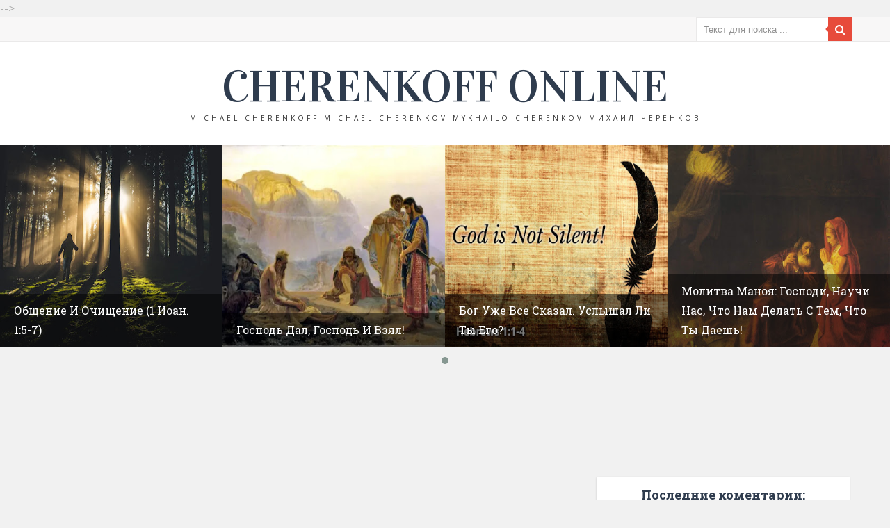

--- FILE ---
content_type: text/html; charset=UTF-8
request_url: https://cherenkoff.blogspot.com/2016/08/blog-post_26.html
body_size: 50774
content:
<!DOCTYPE html>
<html class='v2' dir='ltr' xmlns='http://www.w3.org/1999/xhtml' xmlns:b='http://www.google.com/2005/gml/b' xmlns:data='http://www.google.com/2005/gml/data' xmlns:expr='http://www.google.com/2005/gml/expr'>
  <head>
  
  
  <meta content='width=device-width,initial-scale=1.0,minimum-scale=1.0,maximum-scale=1.0' name='viewport'/>
<meta content='text/html; charset=UTF-8' http-equiv='Content-Type'/>
<meta content='blogger' name='generator'/>
<link href='https://cherenkoff.blogspot.com/favicon.ico' rel='icon' type='image/x-icon'/>
<link href='http://cherenkoff.blogspot.com/2016/08/blog-post_26.html' rel='canonical'/>
<link rel="alternate" type="application/atom+xml" title="Cherenkoff online - Atom" href="https://cherenkoff.blogspot.com/feeds/posts/default" />
<link rel="alternate" type="application/rss+xml" title="Cherenkoff online - RSS" href="https://cherenkoff.blogspot.com/feeds/posts/default?alt=rss" />
<link rel="service.post" type="application/atom+xml" title="Cherenkoff online - Atom" href="https://www.blogger.com/feeds/5548948829800458127/posts/default" />

<link rel="alternate" type="application/atom+xml" title="Cherenkoff online - Atom" href="https://cherenkoff.blogspot.com/feeds/1026260003562997729/comments/default" />
<!--Can't find substitution for tag [blog.ieCssRetrofitLinks]-->
<link href='https://blogger.googleusercontent.com/img/b/R29vZ2xl/AVvXsEhbflCPZ-I-K_P12q8IR6JAce-HqT5YIXDutNAiHzvfbLcVxaW445zJZP3ybU-wFRxGjlS-80EQarSwyQKA3tlCTwG1vgILbS0y_ffOeFAkC2QKrghbBnuK4wBUYlyDYo2E2hve89J_L4vC/s320/635984145839689156-Envelope.jpg' rel='image_src'/>
<meta content='http://cherenkoff.blogspot.com/2016/08/blog-post_26.html' property='og:url'/>
<meta content='Нераспечатанный конверт' property='og:title'/>
<meta content='CHERENKOFF ONLINE' property='og:description'/>
<meta content='https://blogger.googleusercontent.com/img/b/R29vZ2xl/AVvXsEhbflCPZ-I-K_P12q8IR6JAce-HqT5YIXDutNAiHzvfbLcVxaW445zJZP3ybU-wFRxGjlS-80EQarSwyQKA3tlCTwG1vgILbS0y_ffOeFAkC2QKrghbBnuK4wBUYlyDYo2E2hve89J_L4vC/w1200-h630-p-k-no-nu/635984145839689156-Envelope.jpg' property='og:image'/>
<title>
Нераспечатанный конверт - Cherenkoff online
</title>
<meta content='https://blogger.googleusercontent.com/img/b/R29vZ2xl/AVvXsEhbflCPZ-I-K_P12q8IR6JAce-HqT5YIXDutNAiHzvfbLcVxaW445zJZP3ybU-wFRxGjlS-80EQarSwyQKA3tlCTwG1vgILbS0y_ffOeFAkC2QKrghbBnuK4wBUYlyDYo2E2hve89J_L4vC/s320/635984145839689156-Envelope.jpg' property='og:image'/>
<style id='page-skin-1' type='text/css'><!--
/*
-----------------------------------------------------------------------------
Name:       LOUAZRI
Version:    2.1
- Fixed - Post Formats Doesn't Work.
- Fixed - Loader Bug.
- Improved - Layout.
- Improved - Header social icons.
- Improved - Template speed.
- Minor Bug Fixes
Author:     MyTemplatesLab
Url:        http://MyTemplatesLab.com
----------------------------------------------------------------------------- */
/* Variable definitions
===========================
<Variable name="keycolor" description="Main Color" type="color" default="#e74c3c"/>
<Group description="Template Colors" selector="body">
<Variable name="main.color" description="Main Template Color" type="color" default="#e74c3c"/>
<Variable name="body.background" description="Background Color" type="color" default="#f1f1f1"/>
</Group>
<Group description="Top Header" selector="#top-header">
<Variable name="th.background.color" description="Background Color" type="color" default="#f8f7f7"/>
<Variable name="th.border.color" description="Border Color" type="color" default="#eae9e9"/>
<Variable name="th.icons.color" description="Social Icons Color" type="color" default="#acacac"/>
<Variable name="th.search.background" description="Search Background" type="color" default="#fff"/>
<Variable name="th.search.color" description="Search Text Color" type="color" default="#919191"/>
</Group>
<Group description="Middle Header" selector="#header">
<Variable name="mh.background.color" description="Background Color" type="color" default="#fff"/>
<Variable name="mh.logo.color" description="Logo Color" type="color" default="#222"/>
<Variable name="mh.description.color" description="Description Color" type="color" default="#2F2F2F"/>
</Group>
<Group description="Main Menu" selector="#main-menu">
<Variable name="mm.background.color" description="Background Color" type="color" default="#fff"/>
<Variable name="mm.border.color" description="Border Color" type="color" default="#eae9e9"/>
<Variable name="mm.links.color" description="Links Color" type="color" default="#2f3c4e"/>
<Variable name="mm.submenu.background" description="Sub Menu Background" type="color" default="#fff"/>
<Variable name="mm.submenu.links.color" description="Sub Menu Links Color" type="color" default="#acacac"/>
</Group>
<Group description="Slider" selector="#slider">
<Variable name="ss.title.color" description="Title Color" type="color" default="#fff"/>
<Variable name="ss.tags.color" description="Categories Color" type="color" default="#AEAEAE"/>
</Group>
<Group description="Posts" selector=".post-outer">
<Variable name="post.background.color" description="Background Color" type="color" default="#fff"/>
<Variable name="post.title.color" description="Title Color" type="color" default="#2f3c4e"/>
<Variable name="post.text.color" description="Text Color" type="color" default="#6d7683"/>
<Variable name="post.borders.color" description="Borders Color" type="color" default="#E9E9E9"/>
</Group>
<Group description="Sidebar Widgets" selector="#sidebar-wrapper .widget">
<Variable name="sw.title.background" description="Title Background" type="color" default="#fff"/>
<Variable name="sw.title.color" description="Title Color" type="color" default="#2f3c4e"/>
<Variable name="sw.widget.background" description="Widget background" type="color" default="#f9f9f9"/>
<Variable name="sw.text.color" description="Text Color" type="color" default="#999"/>
<Variable name="sw.links.color" description="Links Color" type="color" default="#2f3c4e"/>
<Variable name="sw.tags.background" description="Tags Background" type="color" default="#ececec"/>
</Group>
<Group description="Social Icons Widget" selector=".sidebar-footer .socialicons">
<Variable name="si.background" description="Icons Background" type="color" default="#2f3c4e"/>
<Variable name="si.color" description="Icons Color" type="color" default="#fff"/>
</Group>
<Group description="Main Footer" selector="#main-footer">
<Variable name="mf.background.color" description="Background Color" type="color" default="#171717"/>
<Variable name="mf.title.color" description="Titles Color" type="color" default="#acacac"/>
<Variable name="mf.text.color" description="Texts Color" type="color" default="#5c5c5c"/>
<Variable name="mf.links.color" description="Links Color" type="color" default="#acacac"/>
<Variable name="mf.border.color" description="Borders Color" type="color" default="#282828"/>
</Group>
<Group description="Bottom Footer" selector="#footer-wrapper">
<Variable name="footer.background.color" description="Background Color" type="color" default="#111"/>
<Variable name="footer.text.color" description="Text Color" type="color" default="#fff"/>
<Variable name="footer.links.color" description="Links Color" type="color" default="#e74c3c"/>
</Group>
*/
/* ------------------------------------------ */
/*             TABLE OF CONTENTS              */
/* ------------------------------------------ */
/*                        */
/*   01 - CSS Reset                           */
/*   02 - Shortcodes                          */
/*   03 - Owl Carousel Slider                 */
/*   04 - Header                              */
/*   05 - Main Menu                           */
/*   06 - Posts                               */
/*   07 - Share Icons                         */
/*   08 - Author Bio                          */
/*   09 - Related Posts                       */
/*   10 - Comments                            */
/*   11 - Blog Pager                          */
/*   12 - Sidebar                             */
/*   13 - Footer                              */
/*   14 - Responsive                          */
/*   15 - Loader                              */
/*                        */
/* ------------------------------------------ */
/* 01 - CSS Reset
=========================== */
*{margin:0;padding:0;outline:0;box-sizing:border-box;transition:all .5s ease;-webkit-transition:all .5s ease;-moz-transition:all .5s ease;-o-transition:all .5s ease}
a,abbr,acronym,address,applet,b,big,blockquote,body,caption,center,cite,code,dd,del,dfn,div,dl,dt,em,fieldset,font,form,h1,h2,h3,h4,h5,h6,html,i,iframe,img,ins,kbd,label,legend,li,object,ol,p,pre,q,s,samp,small,span,strike,strong,sub,sup,table,tbody,td,tfoot,th,thead,tr,tt,u,ul,var{padding:0;border:0;outline:0;vertical-align:baseline;background:0 0}
body{font-family:'Open Sans';line-height:25px;margin:0;padding:0;background-color:#f1f1f1;color:#acacac;-webkit-font-smoothing:antialiased;overflow-x:hidden}
ins{text-decoration:underline}
del{text-decoration:line-through}
input,textarea{-webkit-font-smoothing:antialiased}
dl,ol,ul{list-style-position:inside;list-style:none}
li{list-style:none}
caption,th{text-align:center}
img{border:none;position:relative;max-width:100%;height:auto}
a,a:visited{color:#2f3c4e;text-decoration:none;font-weight:400}
a:hover{color:#000}
q:after,q:before{content:''}
abbr,acronym{border:0}
.clear{clear:both}
::-moz-selection{background:#e03e25;color:#fff}
::selection{background:#e03e25;color:#fff}
.quickedit,#control-panel,#error,.error_page #HTML400{display:none}
.container{width:1170px;margin-right:auto;margin-left:auto;overflow:hidden}
.ads728 {width:728px;height:90px;overflow:hidden;margin: 30px auto 0 auto}
.ads468 {width:468px;height:60px;overflow:hidden;margin: 30px auto}
.ads300 {width:300px;overflow:hidden;margin:0 auto}
@-webkit-keyframes fadeInUp {
0% {opacity: 0;-webkit-transform: translateY(20px);}
100% {opacity: 1;-webkit-transform: translateY(0);}
}
@-moz-keyframes fadeInUp {
0% {opacity: 0;-moz-transform: translateY(20px);}
100% {opacity: 1;-moz-transform: translateY(0);}
}
@-o-keyframes fadeInUp {
0% {opacity: 0;-o-transform: translateY(20px);}
100% {opacity: 1;-o-transform: translateY(0);}
}
@keyframes fadeInUp {
0% {opacity: 0;transform: translateY(20px);}
100% {opacity: 1;transform: translateY(0);}
}
/* 02 - Shortcodes
=========================== */
.dropcap {
display:block;
float:left;
margin:0 8px 0 0;
font-size:50px;
line-height:50px;
font-family:Georgia,Arial,"helvetica neue",Helvetica,Verdana,sans-serif
}
blockquote {
font-size:14px;
line-height:22px;
padding:10px 10px 10px 20px;
margin:15px 0 25px 20px;
border-left:7px solid #999;
background:#F7F7F7;
font-style:italic
}
.one_half,.one_third,.two_third,.three_fourth,.one_fourth,.one_fifth,.two_fifth,.three_fifth,.four_fifth,.one_sixth,.five_sixth {
position:relative;
margin-right:4%;
float:left;
margin-bottom:15px
}
.post-body .last {
margin-right:0!important;
clear:right
}
.one_half {
width:48%
}
.one_third {
width:30.66%
}
.two_third {
width:65.33%
}
.one_fourth {
width:22%
}
.one_fifth {
width:16.8%
}
.one_sixth {
width:13.33%
}
.two_third {
width:65.33%
}
.three_fourth {
width:74%
}
.two_fifth {
width:37.6%
}
.three_fifth {
width:58.4%
}
.five_sixth {
width:82.67%
}
.divider {
border-bottom:1px dashed #e74b3b;
overflow:hidden;
margin:25px 0;
clear:both
}
pre {
background-color:#26292B;
color:#333;
position:relative;
padding:0 7px;
margin:15px 0 10px;
overflow:hidden;
word-wrap:normal;
white-space:pre;
position:relative
}
pre[data-codetype] {
padding:37px 1em 5px
}
pre[data-codetype]:before {
content:attr(data-codetype);
display:block;
position:absolute;
top:-5px;
right:0;
left:0;
background-color:#95a5a6;
padding:7px;
color:#555
}
pre[data-codetype="HTML"] {
color:#CECECE
}
pre[data-codetype="HTML"]:before {
background-color:#F7F7F7
}
pre[data-codetype="CSS"] {
color:#30CCF3
}
pre[data-codetype="CSS"]:before {
background-color:#F7F7F7
}
pre[data-codetype="JavaScript"] {
color:#EDD091
}
pre[data-codetype="JavaScript"]:before {
background-color:#F7F7F7
}
pre code,pre .line-number {
display:block;
color:#069
}
pre .line-number {
color:#ecf0f1;
min-width:2.5em;
float:left;
margin:0 1em 0 -1em;
border-right:2px solid #3E5770;
text-align:right
}
pre .line-number span {
display:block;
padding:0 1em
}
pre .line-number span:nth-child(even) {
background-color:#243342
}
pre .cl {
display:block;
clear:both
}
/* 03 - Owl Carousel Slider
============================= */
.owl-carousel .animated{-webkit-animation-duration:1000ms;animation-duration:1000ms;-webkit-animation-fill-mode:both;animation-fill-mode:both}
.owl-carousel .owl-animated-in{z-index:0}
.owl-carousel .owl-animated-out{z-index:1}
.owl-carousel .fadeOut{-webkit-animation-name:fadeOut;animation-name:fadeOut}
@-webkit-keyframes fadeOut {
0%{opacity:1}
100%{opacity:0}
}
@keyframes fadeOut {
0%{opacity:1}
100%{opacity:0}
}
.owl-height{-webkit-transition:height 500ms ease-in-out;-moz-transition:height 500ms ease-in-out;-ms-transition:height 500ms ease-in-out;-o-transition:height 500ms ease-in-out;transition:height 500ms ease-in-out}
.owl-carousel{display:none;width:100%;-webkit-tap-highlight-color:transparent;position:relative;z-index:1}
.owl-carousel .owl-stage{position:relative;-ms-touch-action:pan-Y}
.owl-carousel .owl-stage:after{content:".";display:block;clear:both;visibility:hidden;line-height:0;height:0}
.owl-carousel .owl-stage-outer{position:relative;overflow:hidden;-webkit-transform:translate3d(0px,0px,0px)}
.owl-carousel .owl-controls .owl-nav .owl-prev,.owl-carousel .owl-controls .owl-nav .owl-next,.owl-carousel .owl-controls .owl-dot{cursor:pointer;cursor:hand;-webkit-user-select:none;-khtml-user-select:none;-moz-user-select:none;-ms-user-select:none;user-select:none}
.owl-carousel.owl-loaded{display:block}
.owl-carousel.owl-loading{opacity:0;display:block}
.owl-carousel.owl-hidden{opacity:0}
.owl-carousel .owl-refresh .owl-item{display:none}
.owl-carousel .owl-item{position:relative;overflow:hidden;min-height:1px;float:left;-webkit-backface-visibility:hidden;-webkit-tap-highlight-color:transparent;-webkit-touch-callout:none;-webkit-user-select:none;-moz-user-select:none;-ms-user-select:none;user-select:none}
.owl-carousel .owl-item img{display:block;width:100%;height:291px;-webkit-transform-style:preserve-3d;cursor:move}
.owl-carousel .owl-item img:hover{-webkit-transform:scale(1.1);-moz-transform:scale(1.1);transform:scale(1.1);opacity:.8}
.owl-carousel .owl-item a > span{height:291px;width:100%;display:block;text-align:center;line-height:291px;font-size:40px;cursor:move;border-right:1px solid #2f3c4e;background:#e74b3b}
.owl-carousel.owl-text-select-on .owl-item{-webkit-user-select:auto;-moz-user-select:auto;-ms-user-select:auto;user-select:auto}
.owl-carousel .owl-grab{cursor:move;cursor:-webkit-grab;cursor:-o-grab;cursor:-ms-grab;cursor:grab}
.owl-carousel .owl-rtl{direction:rtl}
.owl-carousel .owl-rtl .owl-item{float:right}
.slide-info{position:absolute;bottom:0;width:100%;background:rgba(0,0,0,0.5);padding:10px 20px;line-height:28px}
.slide-info span a{color:#AEAEAE;font-size:14px;font-style:italic; display:none}
.slide-info span a:hover{text-decoration:underline}
.slide-info .slide-title a{color:#ffffff;font-family:"Roboto Slab",sans-serif;font-size:16px;font-weight:400;text-transform:capitalize}
.slide-info .slide-title a:hover{color:#e74b3b}
.no-js .owl-carousel{display:block}
.owl-theme .owl-controls{text-align:center;-webkit-tap-highlight-color:transparent}
.owl-theme .owl-controls .owl-nav [class*=owl-]{color:#fff;font-size:14px;margin:5px;padding:4px 7px;background:#d6d6d6;display:inline-block;cursor:pointer;-webkit-border-radius:3px;-moz-border-radius:3px;border-radius:3px}
.owl-theme .owl-controls .owl-nav [class*=owl-]:hover{background:#869791;color:#fff;text-decoration:none}
.owl-theme .owl-controls .owl-nav .disabled{opacity:.5;cursor:default}
.owl-theme .owl-dots {margin-top:10px}
.owl-theme .owl-dots .owl-dot{display:inline-block;zoom:1;*display:inline}
.owl-theme .owl-dots .owl-dot span{width:10px;height:10px;margin:5px 7px;background:#d6d6d6;display:block;-webkit-backface-visibility:visible;-webkit-transition:opacity 200ms ease;-moz-transition:opacity 200ms ease;-ms-transition:opacity 200ms ease;-o-transition:opacity 200ms ease;transition:opacity 200ms ease;-webkit-border-radius:30px;-moz-border-radius:30px;border-radius:30px}
.owl-theme .owl-dots .owl-dot.active span,.owl-theme .owl-dots .owl-dot:hover span{background:#869791}
/* 04 - Header
=========================== */
#top-header {
height:35px;
line-height:35px;
overflow:hidden;
background-color:#f8f7f7;
border-bottom:1px solid #eae9e9
}
#search,#social-icons {
width:50%;
float:left
}
#search {
float:right
}
#social-icons * {
transition:color 0.1s linear, background-color 0.1s linear;
-webkit-transition:color 0.1s linear, background-color 0.1s linear;
-moz-transition:color 0.1s linear, background-color 0.1s linear;
-o-transition:color 0.1s linear, background-color 0.1s linear
}
#social-icons ul {
float:left;
overflow:hidden;
height:100%
}
#social-icons li,#social-icons li a {
float:left;
list-style:none
}
#social-icons li a {
height:35px;
width:35px;
font-size:15px;
text-align:center;
border-right:1px solid #eae9e9;
color:#acacac
}
#social-icons li:first-child a {
border-left:1px solid #eae9e9
}
#social-icons li a:hover {
color:#FFF
}
#social-icons li.social-facebook a:hover {
background-color:#5d82d1
}
#social-icons li.social-twitter a:hover {
background-color:#40bff5
}
#social-icons li.social-google a:hover {
background-color:#eb5e4c
}
#social-icons li.social-youtube a:hover {
background-color:#ef4e41
}
#social-icons li.social-vimeo a:hover {
background-color:#aad450
}
#social-icons li.social-behance a:hover {
background-color:#1769ff
}
#social-icons li.social-dribbble a:hover {
background-color:#f7659c
}
#social-icons li.social-flickr a:hover {
background-color:#ff0084
}
#social-icons li.social-instagram a:hover {
background-color:#517fa4
}
#social-icons li.social-linkedin a:hover {
background-color:#007bb6
}
#social-icons li.social-pinterest a:hover {
background-color:#cb2027
}
#social-icons li.social-skype a:hover {
background-color:#00aff0
}
#social-icons li.social-rss a:hover {
background-color:#faa33d
}
#search-input {
background:#ffffff;
border:1px solid #eae9e9;
border-right:none;
padding:9px 10px;
float:right;
color:#919191
}
#search-button {
background:#e74b3b;
cursor:pointer;
float:right;
height:34px;
width:34px;
display:block;
border:0 none;
padding:0;
color:#FFF;
font-size:15px;
position:relative
}
#search-button:after {
content:" ";
display:block;
width:0;
height:0;
position:absolute;
top:13px;
z-index:2;
left:-8px;
border:4px solid transparent;
border-right-color:#e74b3b
}
#header {
padding:20px 0;
background:#ffffff
}
.Header h1 {
font-size:64px;
padding:10px 0 3px;
font-weight:400;
font-style:normal;
color:#222222;
line-height:1.1;
font-family:'Vidaloka',Georgia,serif;
text-transform:uppercase;
text-align:center
}
.Header h1:last-letter {
color:#e74b3b
}
.descriptionwrapper p {
font-size:10px;
letter-spacing:4px;
text-align:center;
text-transform:uppercase;
line-height:1.5;
margin:0 0 10px!important;
color:#2F2F2F
}
#logo img {
margin:0 auto;
}
/* 05 - Main Menu
=========================== */
#main-menu {
position:relative
}
.main-menu {
text-align:center;
float:none
}
.main-menu ul li ul {
z-index:998
}
.main-menu > ul {
border-top:2px solid #eae9e9;
background:#ffffff
}
.main-menu > ul > li {
float:none;
display:inline-block;
font-size:14px;
line-height:55px;
margin-right:10px;
position:relative;
list-style:none;
margin-top:-2px;
border-top: 2px solid transparent;
}
.main-menu > ul > li.current {
border-top:2px solid #e74b3b
}
.main-menu > ul > li:last-child {
margin-right:0
}
.main-menu > ul > li > a {
padding:0 10px;
display:inline-block;
line-height:55px;
text-transform:capitalize;
color:#2f3c4e
}
.main-menu > ul > li:hover {
border-top:2px solid #e74b3b
}
.main-menu > ul > li:hover > ul {
top:55px;
background-color:#ffffff
}
.main-menu ul > li ul {
position:absolute;
left:0;
top:100%;
z-index:993;
width:200px
}
.main-menu li ul li a {
height:inherit;
float:inherit;
text-align:left;
text-transform:capitalize;
display:block;
margin:0!important;
padding:0 15px;
z-index:993;
font-size:13px;
font-weight:600;
line-height:38px;
border-bottom:1px solid #eae9e9;
color:#acacac
}
.main-menu li ul li:last-child a {
border-bottom:none
}
.main-menu li a i {
margin-left:5px
}
.main-menu li > ul {
opacity:0;
visibility:hidden;
-webkit-transition:all .28s ease-in-out;
-moz-transition:all .28s ease-in-out;
-ms-transition:all .28s ease-in-out;
-o-transition:all .28s ease-in-out;
transition:all .28s ease-in-out;
-moz-transform:scaleY(0);
-webkit-transform:scaleY(0);
-o-transform:scaleY(0);
-ms-transform:scaleY(0);
transform:scaleY(0);
-webkit-transform-origin:0 0;
-moz-transform-origin:0 0;
-o-transform-origin:0 0;
-ms-transform-origin:0 0;
transform-origin:0 0
}
.main-menu li:hover > ul {
opacity:1;
visibility:visible;
-moz-transform:scaleY(1);
-webkit-transform:scaleY(1);
-o-transform:scaleY(1);
-ms-transform:scaleY(1);
transform:scaleY(1)
}
.main-menu li ul li a:hover {
background-color:#e74b3b
}
.main-menu > ul > li:hover li:hover > a {
color:#FFF
}
.js .selectnav {
display:none;
background:#ffffff;
color:#919191;
padding:5px;
padding:7px 5px;
border-color:#eae9e9;
width:50%;
float:left
}
#responsive-nav {
display:none;
margin:-44px auto 10px auto;
overflow:hidden
}
#responsive-nav #search-input {
padding-bottom:7px;
}
/* 06 - Posts
=========================== */
#content-wrapper {
width:1170px;
margin:0 auto
}
#content {
float:left;
width:770px;
margin:30px 0;
position:relative
}
.status-msg-wrap {
background:#ffffff;
color:#6c7583;
width:100%;
overflow:hidden;
margin-bottom:30px;
margin-top:0;
font-size:14px;
text-transform:capitalize;
padding:10px;
-webkit-box-shadow:0 1px 2px 0 rgba(0,0,0,.1);
-moz-box-shadow:0 1px 2px 0 rgba(0,0,0,.1);
-ms-box-shadow:0 1px 2px 0 rgba(0,0,0,.1);
-o-box-shadow:0 1px 2px 0 rgba(0,0,0,.1)
}
.status-msg-wrap a {
color:#2f3b4e;
text-decoration:none
}
.status-msg-wrap a:hover {
color:#e74b3b
}
.status-msg-body {
width:97.5%;
background:#fff
}
.status-msg-border {
border:none
}
#posts .widget {
line-height:1.4
}
#content .post-outer {
background:#ffffff;
overflow: hidden;
margin-bottom:30px;
padding:45px;
-webkit-box-shadow:0 1px 2px 0 rgba(0,0,0,.1);
-moz-box-shadow:0 1px 2px 0 rgba(0,0,0,.1);
-ms-box-shadow:0 1px 2px 0 rgba(0,0,0,.1);
-o-box-shadow:0 1px 2px 0 rgba(0,0,0,.1);
opacity:0
}
#content .post-outer.active {
opacity:1;
-webkit-animation-duration:2s;
-moz-animation-duration:2s;
-o-animation-duration:2s;
animation-duration:2s;
-webkit-animation-name:fadeInUp;
-moz-animation-name:fadeInUp;
-o-animation-name:fadeInUp;
animation-name:fadeInUp
}
.breadcrumbs {
background:#ffffff;
color:#2f3b4e;
margin-bottom:30px;
padding:15px 20px;
font-size:13px;
text-transform:capitalize;
-webkit-box-shadow:0 1px 2px 0 rgba(0,0,0,.1);
-moz-box-shadow:0 1px 2px 0 rgba(0,0,0,.1);
-ms-box-shadow:0 1px 2px 0 rgba(0,0,0,.1);
-o-box-shadow:0 1px 2px 0 rgba(0,0,0,.1)
}
.breadcrumbs a {
color:#2f3b4e
}
.breadcrumbs i {
padding:0 5px
}
.breadcrumbs span,.breadcrumbs a:hover {
color:#e74b3b
}
.post-timestamp {
margin:0 0 20px;
display:block;
text-align:center;
text-transform:uppercase;
font-size:11px;
letter-spacing:3px
}
.post-timestamp a {
color:#2f3b4e
}
.post-outer h3 {
font-family:'Roboto Slab';
font-weight:300;
font-size:30px;
text-transform:uppercase;
color:#2f3b4e;
text-align:center
}
.post-outer h3 a {
color:#2f3b4e;
}
.post-outer h3 a:hover,.post-timestamp a:hover {
color:#e74b3b
}
.post-header {
border-top:1px dashed #e74b3b;
text-align:center;
color:#6c7583;
margin:40px 0 10px;
position:relative
}
.post-header:before,.post-header:after {
content:'';
background:#e74b3b;
width:8px;
height:8px;
border-radius:50%;
position:absolute;
top:-5px
}
.post-header:before {
left:0
}
.post-header:after {
right:0
}
.post-header > div > span {
border:1px solid #e9e9e9;
border-radius:20px;
margin:0 5px;
background:#fff;
position:relative;
top:-21.5px;
display:inline-block;
padding:7px 12px;
font-weight:300;
font-size:13px
}
.static_page .post-header > div > span {
visibility: hidden;
}
.post-type {
padding:9px 13px!important
}
.post-type i {
font-size:15px;
}
.post-header a {
color:#6c7583
}
.post-header a:hover {
color:#e74b3b
}
.post-thumb {
display:block;
width:680px;
height:430px;
overflow:hidden
}
.post-thumb img {
width:100%
}
.post-thumb img:hover {
-webkit-transform:scale(1.1);
-moz-transform:scale(1.1);
transform:scale(1.1);
opacity:.8
}
.post-labels {
display:block;
text-align:center;
margin:20px 0;
color:#e74b3b;
font-size:13px
}
.post-labels a {
text-transform:uppercase;
font-weight:600;
color:#e74b3b;
padding:0 8px 0 5px
}
.post-labels a:hover {
text-decoration:underline
}
.post-body {
margin:20px 0 0;
overflow: hidden;
}
.item .post-body {
border-bottom:1px dashed #e74b3b
}
.item .post-body > div,.static_page .post-body > div,.topic {
margin:0 0 20px;
line-height:25px;
font-size:14px;
color:#6c7583
}
.post-body h1,
.post-body h2,
.post-body h3,
.post-body h4,
.post-body h5,
.post-body h6 {
font-family: 'Open Sans';
font-weight: 700;
text-transform: initial;
margin-bottom: 15px;
line-height: 1em;
text-align: left;
color: #2f3b4e;
}
.post-body h1 {
font-size: 35px;
}
.post-body h2 {
font-size: 31px;
}
.post-body h3 {
font-size: 27px;
}
.post-body h4 {
font-size: 23px;
}
.post-body h5 {
font-size: 19px;
}
.post-body h6 {
font-size: 15px;
}
.post-body ul,
.post-body ol {
list-style: initial;
padding-left: 1.4em!important;
margin: 0!important;
line-height: inherit!important;
}
.post-body ul li {
list-style: disc!important;
}
.post-body ol li {
list-style: decimal!important;
}
.post-link a {
background:#e74b3b;
padding:30px;
color:#FFF;
text-align:center;
display:block;
font-weight:600;
font-size:16px;
word-wrap:break-word
}
.post-link a:hover {
background-color:#2f3c4e
}
.quote_topic {
font-size:17px!important;
font-style:italic;
line-height:28px!important;
background:#e74b3b;
color:#FFF!important;
padding:50px 30px
}
.quote_topic p:before {
content:'\f10d';
font-family:FontAwesome;
padding-right:20px;
color:#d82425;
font-size:25px
}
.quote_topic p:after {
content:'\f10e';
font-family:FontAwesome;
padding-left:20px;
color:#d82425;
font-size:25px
}
.quote_topic span {
font-weight:300;
display:block;
margin-top:15px
}
.readmore {
text-align:center;
display:block
}
.readmore span {
border:1px solid #e9e9e9;
text-transform:uppercase;
letter-spacing:2px;
font-size:11px;
padding:10px 15px;
display:inline-block;
color:#e74b3b
}
.readmore span:hover {
border-color:#e74b3b;
background-color:#e74b3b;
color:#FFF
}
.Aside .more_link,.Aside .post-title,.Aside .post-header,.Aside .post-labels,.Aside .post-timestamp,.Quote .more_link {
display:none
}
.Aside .post-body,.Aside .topic {
margin:0!important
}
.audio-wrapper .audiojs {
margin-top:-40px;
position:relative
}
.twitter-status iframe {
width:100%!important;
max-width:100%!important
}
/* 07 - Share Icons
=========================== */
.share-icons {
border-bottom:1px dashed #e74b3b;
margin-top:15px;
padding-bottom:15px;
overflow:hidden;
line-height:30px
}
.share-icons h5 {
font-weight:700;
font-size:13px;
color:#2f3b4e;
float:left;
display:block;
text-transform:uppercase
}
.share-icons ul {
float:left;
margin-left:20px;
padding-left:20px;
border-left:1px dotted #6c7583
}
.share-icons ul li {
display:inline-block;
padding:0 3px
}
.share-icons ul li a {
display:block;
width:30px;
height:30px;
text-align:center;
line-height:30px;
background:#e74b3b;
color:#FFF;
border:1px solid #e74b3b
}
.share-icons ul li a:hover {
background:#FFF;
color:#e74b3b
}
/* 08 - Author Bio
=========================== */
.item #author-bio {
margin:30px 0;
padding-bottom:30px;
border-bottom:1px dashed #e74b3b;
overflow:hidden
}
.item #author-bio #author-img {
width:90px;
float:left;
margin-right:20px
}
.item #author-bio h5,.item #related-posts h5 {
font-family:'Roboto Slab';
font-weight:700;
font-size:14px;
text-transform:uppercase;
margin-bottom:5px;
border-left:4px solid #e74b3b;
display:inline-block;
padding-left:10px;
color:#2f3b4e
}
.item #author-bio p {
font-weight:400;
font-size:13px;
line-height:23px;
color:#6c7583
}
#author_bio {
clear:both
}
/* 09 - Related Posts
=========================== */
.item #related-posts {
padding-bottom:30px;
border-bottom:1px dashed #e74b3b
}
.item #related-posts ul {
margin-top:15px
}
.item #related-posts ul li {
overflow:hidden;
margin:0 0 15px;
line-height:25px
}
.item #related-posts ul li:last-child {
margin:0
}
.item #related-posts .related-type {
display:block;
width:50px;
height:50px;
font-size:20px;
overflow:hidden;
float:left;
margin-right:10px;
text-align:center;
line-height:50px;
border:1px solid #e74b3b;
color:#FFF;
background:#e74b3b;
border-radius:50%
}
.item #related-posts .related-thumb {
display:block;
width:50px;
height:50px;
overflow:hidden;
float:left;
margin-right:10px;
border-radius:50%
}
.item #related-posts .related-type:hover {
color:#e74b3b;
background:#fff
}
.item #related-posts .related-title {
font-family:'Roboto Slab';
font-size:15px;
color:#2f3b4e;
text-transform:capitalize;
display:block
}
.item #related-posts .related-title:hover {
color:#e74b3b
}
.item #related-posts .related-date {
font-weight:400;
font-size:13px;
color:#6c7583
}
/* 10 - Comments
=========================== */
#comments {
background:#FFF;
margin:30px 0 0;
padding:0 0 30px
}
#comments h4 {
font-weight:700;
font-size:14px;
text-transform:uppercase;
color:#2f3c4e;
margin-bottom:30px
}
#comments .icon-wrapper {
left:-74px
}
.comments .comment-block {
margin-left:55px;
margin-top:10px;
border:1px solid #EEE;
padding:10px;
position:relative
}
.comments .comment-block:before {
content:'';
border-top:5px solid transparent;
border-right:7px solid #DADADA;
border-bottom:5px solid transparent;
position:absolute;
left:-8px;
top:14px;
z-index:55
}
.comments .comments-content .comment-header {
display:inline-block;
border-left:5px solid #e74b3b;
background-color:#F3F3F3;
padding:5px;
overflow:hidden
}
.comments .comments-content .comment-header a,.comments .comments-content .comment-header {
color:#3F6963;
font-size:13px
}
.comments .comments-content .comment-header a:hover {
color:#e74b3b
}
.comments .comments-content .user {
float:left;
font-weight:400!important
}
.comments .comments-content .datetime {
float:right;
margin-left: 25px;
}
.comments .comments-content .comment-content {
font-weight:400;
font-size:13px;
line-height:23px;
color:#6d7683
}
.comments .avatar-image-container {
position:relative;
float:left;
width:45px
}
.comments .comment .comment-actions a {
font-size:14px;
color:#999;
padding-right:5px;
padding-top:5px
}
.comments .comment .comment-actions a:hover,.comment-replies a[target="_self"]:hover {
color:#e74b3b;
text-decoration:underline!important
}
.comment-replies a[target="_self"] {
font-size:14px
}
.comments .comments-content .icon.blog-author {
height:0!important
}
.comments .comments-content .icon.blog-author::after {
content:"Admin";
position:absolute;
color:#fff;
top:0;
right:0;
background:#e74b3b;
padding:4px 10px;
font-size:13px
}
.comments .comments-content .comment-replies {
margin-left:36px;
margin-top:1em
}
.loadmore.loaded {
display:none
}
/* 11 - Blog Pager
=========================== */
#blog-pager {
margin:0;
text-align:center
}
#blog-pager-older-link {
float:right
}
#blog-pager-newer-link {
float:left
}
.blog-pager span,.home-link {
background-color:#ffffff;
border-bottom:1px solid #d3d5d7;
-webkit-box-shadow:0 0 5px 0 #e2e3e4;
-moz-box-shadow:0 0 5px 0 #e2e3e4;
box-shadow:0 0 5px 0 #e2e3e4;
position:relative;
padding:6px 12px;
display:inline-block
}
.blog-pager span a,.home-link {
font-size:13px;
text-transform:uppercase;
color:#2f3b4e!important
}
.blog-pager span a:hover,.home-link:hover {
color:#e74b3b!important
}
#blog-pager-older-link a:after {
content:'\f101';
font-family:'FontAwesome';
padding-left:5px
}
#blog-pager-newer-link a:before {
content:'\f100';
font-family:'FontAwesome';
padding-right:5px
}
.home-link:before {
content:'\f015';
font-family:'FontAwesome';
padding-right:5px
}
/* 12 - Sidebar
=========================== */
#sidebar-wrapper {
width:370px;
float:right;
overflow:hidden;
margin:27px 0;
padding:3px
}
#sidebar-wrapper .widget {
-webkit-box-shadow:0 1px 2px 0 rgba(0,0,0,.1);
-moz-box-shadow:0 1px 2px 0 rgba(0,0,0,.1);
box-shadow:0 1px 2px 0 rgba(0,0,0,.1);
margin:0 0 30px;
background:#f9f9f9
}
#sidebar-wrapper .widget:last-child {
margin:0!important
}
#sidebar-wrapper .widget-content {
padding:20px;
overflow:hidden
}
#sidebar-wrapper h2 {
color:#2f3c4e;
font-family:'Roboto Slab';
font-size:18px;
font-weight:700;
position:relative;
background:#ffffff;
line-height:28px;
padding:12px 20px;
text-align:center;
-webkit-box-shadow:0 1px 3px 0 rgba(0,0,0,0.07);
-moz-box-shadow:0 1px 3px 0 rgba(0,0,0,0.07);
box-shadow:0 1px 3px 0 rgba(0,0,0,0.07)
}
.recent {
overflow:hidden
}
.recent-list,.popular-posts li {
width:100%;
overflow:hidden;
margin-bottom:15px!important;
padding:0 0 15px!important;
line-height:1.2;
color:#4b525c;
border-bottom:1px solid #ecedee
}
#footer .recent-list,#footer .popular-posts li {
border-bottom:1px solid #282828
}
.recent-list:last-child,.popular-posts li:last-child {
border:none!important;
padding:0!important;
margin:0!important
}
.recent .recent-thumbnail {
display:block;
width:60px;
height:60px;
overflow:hidden;
float:left;
margin-right:10px;
text-align:center;
line-height:63px
}
.recent .post-thumbnail {
border:1px solid #e74b3b
}
.item-thumbnail {
float:left;
margin-right:10px
}
.recent .recent-thumbnail i {
font-size:25px;
color:#e74b3b
}
.recent .recent-thumbnail img {
min-height:60px;
min-width:60px
}
.recent .recent-thumbnail img:hover,.popular-posts .item-thumbnail img:hover {
opacity:.6
}
.recent .recent-title {
text-transform:capitalize;
font-size:13px;
line-height:20px;
color:#e74b3b
}
.recent .post-title,.PopularPosts .item-title a {
font-size:15px;
text-transform:uppercase;
font-family:'Roboto Slab';
color:#2f3c4e
}
.recent .post-title:hover,.PopularPosts .item-title a:hover {
color:#e74b3b;
text-decoration:none!important
}
.recent .recent-title:hover {
text-decoration:underline
}
.recent_posts .post-date,.recent p,.PopularPosts .item-snippet {
font-size:13px;
font-weight:400;
line-height:20px;
margin-top:5px;
color:#999999
}
#footer .recent_posts .post-date,#footer .recent p,#footer.PopularPosts .item-snippet {
color:#5c5c5c
}
.recent_posts .post-date {
text-transform:uppercase
}
.recent_posts .post-date:before {
content:'\f017';
font-family:'FontAwesome';
font-size:13px;
padding-right:5px
}
.sidebar-footer .socialicons * {
transition:color 0.1s linear, background-color 0.1s linear;
-webkit-transition:color 0.1s linear, background-color 0.1s linear;
-moz-transition:color 0.1s linear, background-color 0.1s linear;
-o-transition:color 0.1s linear, background-color 0.1s linear
}
.sidebar-footer .socialicons li {
display:inline-block
}
.sidebar-footer .socialicons li a {
background:#2f3c4e;
border:1px solid transparent;
display:block;
color:#ffffff!important;
width:41px;
height:40px;
border-radius:50%;
text-align:center;
line-height:40px;
font-size:17px;
margin:0 0 5px
}
.sidebar-footer .socialicons li:last-child a {
margin:0
}
.sidebar-footer .socialicons li a:hover {
background:transparent;
border:1px solid #2f3c4e;
color:#2f3c4e!important
}
#footer ul.flickr-widget {
width:240px;
margin:0 auto
}
ul.flickr-widget li {
overflow:hidden;
display:inline-block;
vertical-align:top;
padding:0 3px;
margin-bottom:6px;
width:80px
}
#sidebar-wrapper ul.flickr-widget li:nth-child(4n),.footer ul.flickr-widget li:nth-child(3n) {
margin:0
}
ul.flickr-widget li a {
position:relative;
display:block;
padding-top:100%;
margin-bottom:0
}
ul.flickr-widget li img {
position:absolute;
top:0;
left:0;
max-width:none;
width:100%;
min-height:73px
}
ul.flickr-widget li img:hover {
opacity:.7
}
#ArchiveList select {
width:100%;
padding:5px
}
.list-label-widget-content li,.BlogArchive ul.flat li {
margin-bottom:5px!important;
padding:0 0 5px!important;
color:#4b525c;
border-bottom:1px solid #ecedee!important
}
.list-label-widget-content li:last-child,.BlogArchive ul.flat li:last-child {
margin:0!important;
padding:0!important;
border:none!important
}
.list-label-widget-content li a,.list-label-widget-content li span,.BlogArchive a,.BlogArchive ul.flat .archivedate,.BlogArchive .post-count {
font-size:13px;
text-transform:capitalize;
color:#2f3c4e
}
.list-label-widget-content li a:before {
content:'\f101';
font-family:'FontAwesome';
padding-right:8px
}
.list-label-widget-content li span {
float:right
}
.list-label-widget-content li span:first-child {
float:none
}
.list-label-widget-content li a:hover,.BlogArchive a:hover {
color:#e74b3b
}
.cloud-label-widget-content {
overflow:hidden
}
.cloud-label-widget-content span {
opacity:1;
display:block;
float:left
}
.cloud-label-widget-content a,.cloud-label-widget-content span span {
text-transform:capitalize;
font-size:13px;
background:#ececec;
float:left;
padding:3px 8px;
margin:2px;
color:#2f3c4e
}
.cloud-label-widget-content span span {
background:#e74b3b;
color:#fff
}
#footer .cloud-label-widget-content a {
background:#5c5c5c
}
.cloud-label-widget-content a:hover {
background:#e74b3b;
color:#FFF
}
#footer .label-size a:hover {
background:#e74b3b;
color:#fff!important
}
.contact-form-widget {
max-width:100%;
font-size:13px
}
.contact-form-widget input {
padding:3px 0;
margin-bottom:10px
}
.contact-form-widget input,.contact-form-widget textarea {
max-width:100%!important;
width:100%
}
.contact-form-button-submit {
margin-top:15px;
padding:5px 0!important;
cursor:pointer;
background:#e74b3b;
border:1px solid #e74b3b;
padding:6px 0
}
.contact-form-button-submit:hover {
background:transparent;
color:#e74b3b
}
/* 13 - Footer
=========================== */
#main-footer {
clear:both;
overflow:hidden;
background-color:#171717;
padding:70px 0 40px;
color:#5c5c5c;
font-size:13px
}
#footer {
width:1170px;
margin:0 auto
}
#footer a {
color:#acacac!important
}
#footer a:hover {
color:#e74b3b
}
#footer .recent a:hover {
color:#e74b3b!important
}
.footer-column {
width:25%;
float:left;
padding-left:15px;
padding-right:15px
}
.footer-column .widget {
margin-bottom:25px
}
#footer-col1 {
padding-left:0
}
#footer-col4 {
padding-right:0
}
#footer h2 {
font-size:15px;
color:#acacac;
border-bottom:1px solid #282828;
padding-bottom:20px;
margin-bottom:20px
}
#footer-wrapper {
overflow:hidden;
background:#111111;
height:80px;
line-height:80px;
clear:both;
color:#ffffff
}
#footer-wrapper a {
color:#e74c3c
}
#footer-wrapper a:hover {
text-decoration:underline
}
#footer-mid {
width:1170px;
margin:0 auto
}
.footer-col {
width:50%;
float:left
}
#credits {
font-size:13px;
text-transform:capitalize
}
#totop span {
float:right;
text-transform:uppercase;
font-weight:700;
font-size:13px;
cursor:pointer
}
#totop span:hover {
color:#e74c3c
}
/* 14 - Responsive
=========================== */
/*  TABLET  : 1024px */
@media only screen and ( max-width: 1024px ){
.ads728 {
width:640px
}
.container,#content-wrapper,#footer,#footer-mid {
width:985px
}
#content {
width:640px
}
.post-thumb {
width:550px;
height:380px
}
#sidebar-wrapper {
width:318px
}
#sidebar-wrapper ul.flickr-widget li {
width:68px
}
ul.flickr-widget li {
width:72px
}
}
/* TABLET  : 768px */
@media only screen and (max-width: 985px) and (min-width: 768px){
.container,#content-wrapper,#content,#footer,#footer-mid {
width:760px
}
.ads728 {
width:728px
}
#social-icons {
width:70%
}
#search {
width:30%
}
.owl-carousel .owl-item img {
height:240px
}
.post-thumb {
width:670px;
height:400px
}
#sidebar-wrapper {
width:100%
}
#sidebar-wrapper ul.flickr-widget li {
width:80px
}
.footer-column,#footer ul.flickr-widget {
width:100%
}
.footer-column {
padding:0
}
.footer-column ul.flickr-widget li {
width:80px
}
.footer-column .flickr-widget a {
margin:0
}
}
/*  Phone  : 480px */
@media only screen and (max-width: 767px) and (min-width: 480px){
#top-header #search,#nav a,.ads728 {
display:none
}
.ads468 {
width:410px
}
.container,#content-wrapper,#content,#footer,#footer-mid,#responsive-nav {
width:471px;
}
#responsive-nav {
display:block;
}
#social-icons {
width:100%
}
#social-icons li a {
width:36.2px
}
#nav {
padding:15px 0
}
.js .selectnav {
display:block
}
.owl-carousel .owl-item img {
height:240px
}
#content .post-outer {
padding:30px
}
.post-thumb {
width:413px;
height:260px
}
#sidebar-wrapper {
width:100%
}
#sidebar-wrapper ul.flickr-widget li {
width:70px
}
#footer-wrapper {
line-height:30px;
padding:15px
}
.footer-col,#totop span {
width:100%;
text-align:center;
float:none
}
.footer-column,#footer ul.flickr-widget {
width:100%
}
.footer-column {
padding:0
}
.footer-column ul.flickr-widget li {
width:78px
}
.footer-column .flickr-widget a {
margin:0
}
}
/* Phone  : 320px */
@media only screen and (max-width: 479px){
#top-header #search,#nav a,#responsive-nav #search,.ads728,.ads468 {
display:none
}
.ads300 {
width:231px
}
.container,#content-wrapper,#content,#footer,#footer-mid,#responsive-nav {
width:277px
}
#responsive-nav {
display:block
}
#social-icons {
width:100%
}
#social-icons li a {
width:39.5px
}
#nav {
padding:15px 0
}
.js .selectnav {
display:block;
width:100%
}
.owl-carousel .owl-item img {
height:240px
}
#content .post-outer {
padding:20px
}
.post-header {
border:none;
margin-bottom:0
}
.post-header:before,.post-header:after {
background:transparent
}
.post-header > div > span {
width:100%;
margin:0 0 10px
}
.post-thumb {
width:237px;
height:164px
}
.post-link a {
padding:20px
}
.quote_topic {
padding:30px 20px
}
.share-icons ul {
padding-left:10px;
margin-left:10px
}
.share-icons ul li {
padding:0
}
.item #author-bio #author-img {
width:100px;
float:none;
margin:0 auto 10px
}
#sidebar-wrapper {
width:100%
}
#sidebar-wrapper ul.flickr-widget li {
width:77px
}
#footer-wrapper {
line-height:20px;
padding:15px;
height:100px
}
#credits {
margin-bottom:12px
}
.footer-col,#totop span {
width:100%;
text-align:center;
float:none
}
.footer-column,#footer ul.flickr-widget {
width:100%
}
.footer-column {
padding:0
}
.footer-column ul.flickr-widget li {
width:80px
}
.footer-column .flickr-widget a {
margin:0
}
}
/* 15 - Loader
=========================== */
.spinner-wrap {
position:fixed;
width:100%;
height:100%;
top:0;
left:0;
overflow:hidden;
z-index:848484
}
.leftside {
position:absolute;
left:0;
width:50%;
height:100%;
background:#e74b3b
}
.rightside {
position:absolute;
right:0;
width:50%;
height:100%;
background:#e74b3b
}
.spinner {
position:absolute;
text-align:center;
padding:0 10px;
margin:0;
top:50%;
left:50%;
width:100%;
transform:translate(-50%,-50%);
-ms-transform:translate(-50%,-50%);
-webkit-transform:translate(-50%,-50%)
}
.spinner > div {
width:18px;
height:18px;
background-color:#fff;
border-radius:100%;
display:inline-block;
-webkit-animation:bouncedelay 1.4s infinite ease-in-out;
animation:bouncedelay 1.4s infinite ease-in-out;
-webkit-animation-fill-mode:both;
animation-fill-mode:both
}
.spinner .bounce1 {
-webkit-animation-delay:-.32s;
animation-delay:-.32s
}
.spinner .bounce2 {
-webkit-animation-delay:-.16s;
animation-delay:-.16s
}
@-webkit-keyframes bouncedelay {
0%,80%,100% {
-webkit-transform:scale(0.0)
}
40% {
-webkit-transform:scale(1.0)
}
}
@keyframes bouncedelay {
0%,80%,100% {
transform:scale(0.0);
-webkit-transform:scale(0.0)
}
40% {
transform:scale(1.0);
-webkit-transform:scale(1.0)
}
}

--></style>
<style id='template-skin-1' type='text/css'><!--
#layout div.section .widget {
margin: 0!important;
}
#layout div.section h4 {
display: none;
}
#layout div.section {
padding: 0!important;
margin-bottom: 5px!important:
}
#layout #control-panel {
display:block;
padding-top:20px;
margin-bottom:30px;
background:#e74b3b;
overflow:hidden
}
#layout #control-panel:before,#layout #header-wrapper:before,#layout #sidebar-wrapper:before,#layout #main-footer:before,#layout #content:before {
content:'Control Panel';
color:#FFF;
text-transform:uppercase;
font-weight:800;
font-size:20px;
font-family:arial
}
#layout #control-panel .widget {
width: 47.9%;
margin-top: 20px;
float: left;
padding: 10px;
}
#layout #control-panel .widget-content {
background:#FF8174;
border:1px solid #C51200;
color:#FFF
}
#layout #control-panel .widget-content a,#layout #header-wrapper .widget-content a,#layout .sidebar-footer .widget-content a,#layout #content .widget-content a {
color:#FFF!important;
border:1px solid;
padding:5px 10px
}
#layout,#layout .container {
width:1000px
}
#layout #header-wrapper {
padding-top:20px;
margin-bottom:30px;
background:#3184C7;
overflow:hidden
}
#layout #header-wrapper:before {
content:'Header'
}
#layout #header-wrapper .widget-content {
background:#73B6EC;
border:1px solid #2683CF;
color:#FFF
}
#layout #header-wrapper #top-header,#layout #sidebar-wrapper .section,#layout #main-footer .section,#layout #inside-ads {
margin-top:20px
}
#layout #content-wrapper {
overflow:hidden
}
#layout #content {
width:65%;
float:left;
padding-top:20px;
margin-bottom:30px;
background:#991C95;
overflow:hidden
}
#layout #content:before {
content:'Content'
}
#layout #content .widget-content {
background:#D35FD0;
border:1px solid #870584;
color:#FFF
}
#layout #sidebar-wrapper {
width:35%;
float:right;
padding-top:20px;
margin-bottom:30px;
background:#4A9B67;
overflow:hidden
}
#layout #sidebar-wrapper:before {
content:'Sidebar'
}
#layout #sidebar-wrapper .widget-content {
background:#79D098;
border:1px solid #00AE3E;
color:#FFF
}
#layout #sidebar-wrapper .draggable-widget .widget-wrap2 {
background-color:#79D098
}
#layout #main-footer {
margin-top:25px;
padding-top:20px;
margin-bottom:30px;
background:#DD7D20;
overflow:hidden
}
#layout #main-footer .widget-content {
background:#FCA24B;
border:1px solid #DF842D;
color:#FFF
}
#layout #main-footer .draggable-widget .widget-wrap2 {
background-color:#FCA24B
}
#layout #main-footer:before {
content:'Footer'
}
#layout .footer-column {
width:24%;
float:left
}
#layout #author_bio {
clear:both
}
--></style>
<!-- GOOGLE ANALYTICS -->
<!-- JQUERY LIBRARY -->
<script src='//ajax.googleapis.com/ajax/libs/jquery/1.11.1/jquery.min.js'></script>
<script type='text/javascript'>
//<![CDATA[

function removeHtmlTag(strx, chop) {
    if (strx.indexOf("<") != -1) {
        var s = strx.split("<");
        for (var i = 0; i < s.length; i++) {
            if (s[i].indexOf(">") != -1) {
                s[i] = s[i].substring(s[i].indexOf(">") + 1, s[i].length);
            }
        }
        strx = s.join("");
    }
    chop = (chop < strx.length - 1) ? chop : strx.length - 2;
    while (strx.charAt(chop - 1) != ' ' && strx.indexOf(' ', chop) != -1) chop++;
    strx = strx.substring(0, chop - 1);
    return strx + '...';
}
function createSummaryAndThumb(pID, pURL) {
  var reg_quote = /\[quote\](.*?)\[\/quote\]/g,
        div = document.getElementById(pID),
        summ = 500,
        summary = '',
        content = div.innerHTML;
    if (content.match(reg_quote)) {
        var quot_content = $(div).text().replace(reg_quote, '');
        var match = reg_quote.exec(content);
        summary = '<div class="quote_topic"><p>' + quot_content + '</p><span> - ' + match[1] + ' - </span></div>';
    } else {
        summary = '<p class="topic">' + removeHtmlTag(div.innerHTML, summ) + '</p>';
    }
    div.innerHTML = summary;
}


//]]>
</script>
</head><!--<head>
<link href='https://www.blogger.com/static/v1/widgets/4128112664-css_bundle_v2.css' rel='stylesheet' type='text/css'/>
<link href='https://www.blogger.com/dyn-css/authorization.css?targetBlogID=5548948829800458127&amp;zx=ff50c612-3f54-4cea-8967-2b3b1b50bb46' media='none' onload='if(media!=&#39;all&#39;)media=&#39;all&#39;' rel='stylesheet'/><noscript><link href='https://www.blogger.com/dyn-css/authorization.css?targetBlogID=5548948829800458127&amp;zx=ff50c612-3f54-4cea-8967-2b3b1b50bb46' rel='stylesheet'/></noscript>
<meta name='google-adsense-platform-account' content='ca-host-pub-1556223355139109'/>
<meta name='google-adsense-platform-domain' content='blogspot.com'/>

<!-- data-ad-client=ca-pub-9703719692466617 -->

</head>-->
<body class='item'>
<div class='spinner-wrap'>
<div class='leftside'></div>
<div class='rightside'></div>
<div class='spinner'>
<div class='bounce1'></div>
<div class='bounce2'></div>
<div class='bounce3'></div>
</div>
</div>
<div class='section' id='control-panel'><div class='widget LinkList' data-version='1' id='LinkList500'>
<p class='translate' data-translate='http://cherenkoff.blogspot.com/'>CHERENKOFF ONLINE</p>
</div><div class='widget HTML' data-version='1' id='HTML900'>
<div class='widget-content'>
no
</div>
</div><div class='widget Attribution' data-version='1' id='Attribution1'>
<div class='widget-content' style='text-align: center;'>
Технологии <a href='https://www.blogger.com' target='_blank'>Blogger</a>.
</div>
<div class='clear'></div>
</div>
<div class='widget ReportAbuse' data-version='1' id='ReportAbuse1'>
<h3 class='title'>
<a class='report_abuse' href='https://www.blogger.com/go/report-abuse' rel='noopener nofollow' target='_blank'>
Сообщить о нарушении
</a>
</h3>
</div>
<div class='widget BlogSearch' data-version='1' id='BlogSearch1'>
<h2 class='title'>Поиск по этому блогу</h2>
<div class='widget-content'>
<div id='BlogSearch1_form'>
<form action='https://cherenkoff.blogspot.com/search' class='gsc-search-box' target='_top'>
<table cellpadding='0' cellspacing='0' class='gsc-search-box'>
<tbody>
<tr>
<td class='gsc-input'>
<input autocomplete='off' class='gsc-input' name='q' size='10' title='search' type='text' value=''/>
</td>
<td class='gsc-search-button'>
<input class='gsc-search-button' title='search' type='submit' value='Поиск'/>
</td>
</tr>
</tbody>
</table>
</form>
</div>
</div>
<div class='clear'></div>
</div>
<div class='widget HTML' data-version='1' id='HTML10'>
<h2 class='title'>Недавние Посты</h2>
<div class='widget-content'>
5/recent posts
</div>
<div class='clear'></div>
</div><div class='widget HTML' data-version='1' id='HTML11'>
<h2 class='title'>Случайные посты</h2>
<div class='widget-content'>
3/random posts
</div>
<div class='clear'></div>
</div><div class='widget HTML' data-version='1' id='HTML12'>
<div class='widget-content'>
<span style='display:none'>no</span>
</div>
</div><div class='widget HTML' data-version='1' id='HTML8'>
<h2 class='title'>Недавние Посты</h2>
<div class='widget-content'>
5/recent posts
</div>
</div><div class='widget HTML' data-version='1' id='HTML7'>
<h2 class='title'>Последние коментарии:</h2>
<div class='widget-content'>
5/recent comments
</div>
<div class='clear'></div>
</div><div class='widget HTML' data-version='1' id='HTML9'>
<h2 class='title'>Последние коментарии:</h2>
<div class='widget-content'>
5/recent comments
</div>
<div class='clear'></div>
</div><div class='widget PageList' data-version='1' id='PageList1'>
<h2>Страницы</h2>
<div class='widget-content'>
<ul>
<li>
<a href='https://cherenkoff.blogspot.com/'>Главная страница</a>
</li>
</ul>
<div class='clear'></div>
</div>
</div><div class='widget HTML' data-version='1' id='HTML5'>
<div class='widget-content'>
</div>
</div></div>
<div id='header-wrapper'>
<div id='top-header'>
<div class='container'>
<div class='no-items section' id='social-icons'>
</div>
<div id='search'>
<form action='/search' id='search-form'>
<button id='search-button' name='q' type='submit' value='Search'>
<i class='fa fa-search'></i>
</button>
<input id='search-input' name='q' onblur='if (this.value == "") {this.value = "Текст для поиска ...";}' onfocus='if (this.value == "Текст для поиска ...") {this.value = "";}' type='text' value='Текст для поиска ...'/>
</form>
</div><!-- end search -->
</div><!-- end container -->
</div><!-- end top-header -->
<div id='header'>
<div class='section' id='logo'><div class='widget Header' data-version='1' id='Header1'>
<div id='header-inner'>
<div class='titlewrapper'>
<h1 class='title'>
<a href='https://cherenkoff.blogspot.com/'>
Cherenkoff online
</a>
</h1>
</div>
<div class='descriptionwrapper'>
<p class='description'><span>Michael Cherenkoff-Michael Cherenkov-Mykhailo Cherenkov-Михаил Черенков</span></p>
</div>
</div>
</div></div>
</div><!-- end header -->
<div class='no-items section' id='main-menu'>
</div><!-- end main-menu -->
</div><!-- end header-wrapper -->
<div class='section' id='slider'><div class='widget HTML' data-version='1' id='HTML100'>
<div class='widget-content'>
4/Статьи/slider
</div>
</div></div><!-- end slider -->
<div class='ads728 adsd section' id='slide-ads'><div class='widget HTML' data-version='1' id='HTML300'>
<div class='widget-content'>
</div>
</div></div><!-- end slide-ads -->
<div id='content-wrapper'>
<div id='content'>
<div class='adsd section' id='inside-ads'><div class='widget HTML' data-version='1' id='HTML700'>
<div class='widget-content' style='display:none'>
</div>
</div></div><!-- end inside-ads -->
<div class='section' id='posts'><div class='widget HTML' data-version='1' id='HTML400'>
<div class='widget-content'>
</div>
</div><div class='widget Blog' data-version='1' id='Blog1'>
<div class='blog-posts hfeed'>
<!--Can't find substitution for tag [defaultAdStart]-->

          <div class="date-outer">
        

          <div class="date-posts">
        
<div class='breadcrumbs' xmlns:v='http://rdf.data-vocabulary.org/#'>
<span typeof='v:Breadcrumb'><a class='bhome' href='https://cherenkoff.blogspot.com/' property='v:title' rel='v:url'>Главная</a></span>
<i class='fa fa-angle-right'></i>

                 Без ярлыка
              
<i class='fa fa-angle-right'></i>
<span>Нераспечатанный конверт</span>
</div>
<div class='post-outer'>
<div class='post hentry' itemprop='blogPost' itemscope='itemscope' itemtype='http://schema.org/BlogPosting'>
<meta content='https://blogger.googleusercontent.com/img/b/R29vZ2xl/AVvXsEhbflCPZ-I-K_P12q8IR6JAce-HqT5YIXDutNAiHzvfbLcVxaW445zJZP3ybU-wFRxGjlS-80EQarSwyQKA3tlCTwG1vgILbS0y_ffOeFAkC2QKrghbBnuK4wBUYlyDYo2E2hve89J_L4vC/s320/635984145839689156-Envelope.jpg' itemprop='image_url'/>
<meta content='5548948829800458127' itemprop='blogId'/>
<meta content='1026260003562997729' itemprop='postId'/>
<a name='1026260003562997729'></a>
<span class='post-timestamp'>
<meta content='http://cherenkoff.blogspot.com/2016/08/blog-post_26.html' itemprop='url'/>
<a class='timestamp-link' href='https://cherenkoff.blogspot.com/2016/08/blog-post_26.html' rel='bookmark' title='permanent link'><abbr class='published' itemprop='datePublished' title='2016-08-26T17:15:00+03:00'>пятница, августа 26, 2016</abbr></a>
</span>
<h3 class='post-title entry-title' itemprop='name'>
Нераспечатанный конверт
</h3>
<div class='post-header'>
<div class='post-header-line-1'>
<span class='post-author vcard'>
<span class='fn' itemprop='author' itemscope='itemscope' itemtype='http://schema.org/Person'>
<span itemprop='name'>От
chmn</span>
</span>
</span>
<span class='post-comment-link'>
<a class='comment-link' href='https://cherenkoff.blogspot.com/2016/08/blog-post_26.html#comment-form' onclick=''>
Комментариев нет
</a>
</span>
</div>
</div>
<span class='post-labels'>
</span>
<div class='post-body entry-content' id='post-body-1026260003562997729' itemprop='description articleBody'>
<div class="MsoNormal">
<br /></div>
<div class="MsoNormal">
<br /></div>
<div class="separator" style="clear: both; text-align: center;">
<a href="https://blogger.googleusercontent.com/img/b/R29vZ2xl/AVvXsEhbflCPZ-I-K_P12q8IR6JAce-HqT5YIXDutNAiHzvfbLcVxaW445zJZP3ybU-wFRxGjlS-80EQarSwyQKA3tlCTwG1vgILbS0y_ffOeFAkC2QKrghbBnuK4wBUYlyDYo2E2hve89J_L4vC/s1600/635984145839689156-Envelope.jpg" imageanchor="1" style="margin-left: 1em; margin-right: 1em;"><img border="0" height="240" src="https://blogger.googleusercontent.com/img/b/R29vZ2xl/AVvXsEhbflCPZ-I-K_P12q8IR6JAce-HqT5YIXDutNAiHzvfbLcVxaW445zJZP3ybU-wFRxGjlS-80EQarSwyQKA3tlCTwG1vgILbS0y_ffOeFAkC2QKrghbBnuK4wBUYlyDYo2E2hve89J_L4vC/s320/635984145839689156-Envelope.jpg" width="320" /></a></div>
<br />
<div class="MsoNormal">
<span lang="RU" style="mso-ansi-language: RU;">Представим себе,
что у нас лежит на столе нераспечатанный конверт. Там важное послание, там
ответы на злободневные вопросы, там предложение о помощи. Но мы откладываем
конверт снова и снова, не решаясь что-то изменить. Со временем он теряется в
куче других бумаг, желтеет в архиве или оказывается в мусорной урне.<o:p></o:p></span></div>
<div class="MsoNormal">
<span lang="RU" style="mso-ansi-language: RU;">Я чувствую, что
Церковь не использует многие ресурсы, предоставленные Богом. <o:p></o:p></span></div>
<div class="MsoNormal">
<span lang="RU" style="mso-ansi-language: RU;">Я чувствую, что
христиане изнывают не от лени, а от своей ненужности. Они хотят и могут быть полезными,
но никто не приглашает их к соучастию в миссии. <o:p></o:p></span></div>
<div class="MsoNormal">
<span lang="RU" style="mso-ansi-language: RU;">Тем временем
миссия выходит далеко за пределы Церкви и ее служений, достигает масштаба
Царства, охватывает все сферы жизни, каждую пядь земли. Ведь если мы сведем
миссию Бога к миссии Церкви, мы никогда не узнаем, что такое Царство Божье,
которое посреди нас &#8211; в самой гуще земной жизни.<o:p></o:p></span></div>
<div class="MsoNormal">
<span lang="RU" style="mso-ansi-language: RU;">Если мы говорим о
миссии Бога, то к соучастию в ней приглашены все &#8211; не только профессиональные
миссионеры или рукоположенные служители Церкви. У каждого есть свой дар и
задача Церкви распознать и благословить это многообразие даров, чтобы оно
служило миссии.<o:p></o:p></span></div>
<div class="MsoNormal">
<span lang="RU" style="mso-ansi-language: RU;">Основная наша
беда не в том, что нам чего-то не хватает. Наша проблема в другом -<span style="mso-spacerun: yes;">&nbsp; </span>у нас так много возможностей, что мы не
знаем, как ими распорядиться, как расставить приоритеты, как и в какой
последовательности все реализовать.<o:p></o:p></span></div>
<div class="MsoNormal">
<span lang="RU" style="mso-ansi-language: RU;">Мы используем
незначительную часть наших возможностей, предпочитая удобные схемы, опасаясь
новых лидеров и новых вызовов. Но так мы грешим против Бога и так мы лишаем
шанса многих людей &#8211; одних шанса послужить, других шанса получить помощь.<o:p></o:p></span></div>
<div class="MsoNormal">
<span lang="RU" style="mso-ansi-language: RU;">Так мы создает
параллельную реальность церковной жизни и связываем миссию именно с ней. В то
время как жизнь обычных людей проходит ином, обыденном режиме. И основное время
занимает работа. Почему мы исключаем время и пространство нашей работы из темы
миссии? Почему мы не используем наши профессиональные возможности?<o:p></o:p></span></div>
<div class="MsoNormal">
<span lang="RU" style="mso-ansi-language: RU;">Большинство
христиан работает в своей профессиональной сфере как минимум пять дней в
неделю. Там они оказываются среди множества людей, могут строить отношения,
оказывать влияние. Они уже там, куда миссионеры лишь хотят попасть.<o:p></o:p></span></div>
<div class="MsoNormal">
<span lang="RU" style="mso-ansi-language: RU;">Что если
использовать этот потенциал простых рабочих людей? Что если увидеть рабочее
место, профессиональную среду территорией Божьего Царства? Что если моя миссия
начинается не в Церкви, а на моем рабочем месте?<o:p></o:p></span></div>
<div class="MsoNormal">
<span lang="RU" style="mso-ansi-language: RU;">Что если авангард
Церкви &#8211; это не миссионеры-профессионалы, которые занимаются только миссией, но
профессионалы-миссионеры, которые заняты своей обычной работой, но видят в ней
миссию? Как должны измениться темы наших проповедей и конференций, списки
служений и служителей, приоритеты и ценности, чтобы это потенциал был открыт и
реализован?<o:p></o:p></span></div>
<!--[if gte mso 9]><xml>
 <o:DocumentProperties>
  <o:Revision>0</o:Revision>
  <o:TotalTime>0</o:TotalTime>
  <o:Pages>1</o:Pages>
  <o:Words>402</o:Words>
  <o:Characters>2292</o:Characters>
  <o:Company>ASR</o:Company>
  <o:Lines>19</o:Lines>
  <o:Paragraphs>5</o:Paragraphs>
  <o:CharactersWithSpaces>2689</o:CharactersWithSpaces>
  <o:Version>14.0</o:Version>
 </o:DocumentProperties>
 <o:OfficeDocumentSettings>
  <o:AllowPNG/>
 </o:OfficeDocumentSettings>
</xml><![endif]-->

<!--[if gte mso 9]><xml>
 <w:WordDocument>
  <w:View>Normal</w:View>
  <w:Zoom>0</w:Zoom>
  <w:TrackMoves/>
  <w:TrackFormatting/>
  <w:PunctuationKerning/>
  <w:ValidateAgainstSchemas/>
  <w:SaveIfXMLInvalid>false</w:SaveIfXMLInvalid>
  <w:IgnoreMixedContent>false</w:IgnoreMixedContent>
  <w:AlwaysShowPlaceholderText>false</w:AlwaysShowPlaceholderText>
  <w:DoNotPromoteQF/>
  <w:LidThemeOther>EN-US</w:LidThemeOther>
  <w:LidThemeAsian>JA</w:LidThemeAsian>
  <w:LidThemeComplexScript>X-NONE</w:LidThemeComplexScript>
  <w:Compatibility>
   <w:BreakWrappedTables/>
   <w:SnapToGridInCell/>
   <w:WrapTextWithPunct/>
   <w:UseAsianBreakRules/>
   <w:DontGrowAutofit/>
   <w:SplitPgBreakAndParaMark/>
   <w:EnableOpenTypeKerning/>
   <w:DontFlipMirrorIndents/>
   <w:OverrideTableStyleHps/>
   <w:UseFELayout/>
  </w:Compatibility>
  <m:mathPr>
   <m:mathFont m:val="Cambria Math"/>
   <m:brkBin m:val="before"/>
   <m:brkBinSub m:val="&#45;-"/>
   <m:smallFrac m:val="off"/>
   <m:dispDef/>
   <m:lMargin m:val="0"/>
   <m:rMargin m:val="0"/>
   <m:defJc m:val="centerGroup"/>
   <m:wrapIndent m:val="1440"/>
   <m:intLim m:val="subSup"/>
   <m:naryLim m:val="undOvr"/>
  </m:mathPr></w:WordDocument>
</xml><![endif]--><!--[if gte mso 9]><xml>
 <w:LatentStyles DefLockedState="false" DefUnhideWhenUsed="true"
  DefSemiHidden="true" DefQFormat="false" DefPriority="99"
  LatentStyleCount="276">
  <w:LsdException Locked="false" Priority="0" SemiHidden="false"
   UnhideWhenUsed="false" QFormat="true" Name="Normal"/>
  <w:LsdException Locked="false" Priority="9" SemiHidden="false"
   UnhideWhenUsed="false" QFormat="true" Name="heading 1"/>
  <w:LsdException Locked="false" Priority="9" QFormat="true" Name="heading 2"/>
  <w:LsdException Locked="false" Priority="9" QFormat="true" Name="heading 3"/>
  <w:LsdException Locked="false" Priority="9" QFormat="true" Name="heading 4"/>
  <w:LsdException Locked="false" Priority="9" QFormat="true" Name="heading 5"/>
  <w:LsdException Locked="false" Priority="9" QFormat="true" Name="heading 6"/>
  <w:LsdException Locked="false" Priority="9" QFormat="true" Name="heading 7"/>
  <w:LsdException Locked="false" Priority="9" QFormat="true" Name="heading 8"/>
  <w:LsdException Locked="false" Priority="9" QFormat="true" Name="heading 9"/>
  <w:LsdException Locked="false" Priority="39" Name="toc 1"/>
  <w:LsdException Locked="false" Priority="39" Name="toc 2"/>
  <w:LsdException Locked="false" Priority="39" Name="toc 3"/>
  <w:LsdException Locked="false" Priority="39" Name="toc 4"/>
  <w:LsdException Locked="false" Priority="39" Name="toc 5"/>
  <w:LsdException Locked="false" Priority="39" Name="toc 6"/>
  <w:LsdException Locked="false" Priority="39" Name="toc 7"/>
  <w:LsdException Locked="false" Priority="39" Name="toc 8"/>
  <w:LsdException Locked="false" Priority="39" Name="toc 9"/>
  <w:LsdException Locked="false" Priority="35" QFormat="true" Name="caption"/>
  <w:LsdException Locked="false" Priority="10" SemiHidden="false"
   UnhideWhenUsed="false" QFormat="true" Name="Title"/>
  <w:LsdException Locked="false" Priority="1" Name="Default Paragraph Font"/>
  <w:LsdException Locked="false" Priority="11" SemiHidden="false"
   UnhideWhenUsed="false" QFormat="true" Name="Subtitle"/>
  <w:LsdException Locked="false" Priority="22" SemiHidden="false"
   UnhideWhenUsed="false" QFormat="true" Name="Strong"/>
  <w:LsdException Locked="false" Priority="20" SemiHidden="false"
   UnhideWhenUsed="false" QFormat="true" Name="Emphasis"/>
  <w:LsdException Locked="false" Priority="59" SemiHidden="false"
   UnhideWhenUsed="false" Name="Table Grid"/>
  <w:LsdException Locked="false" UnhideWhenUsed="false" Name="Placeholder Text"/>
  <w:LsdException Locked="false" Priority="1" SemiHidden="false"
   UnhideWhenUsed="false" QFormat="true" Name="No Spacing"/>
  <w:LsdException Locked="false" Priority="60" SemiHidden="false"
   UnhideWhenUsed="false" Name="Light Shading"/>
  <w:LsdException Locked="false" Priority="61" SemiHidden="false"
   UnhideWhenUsed="false" Name="Light List"/>
  <w:LsdException Locked="false" Priority="62" SemiHidden="false"
   UnhideWhenUsed="false" Name="Light Grid"/>
  <w:LsdException Locked="false" Priority="63" SemiHidden="false"
   UnhideWhenUsed="false" Name="Medium Shading 1"/>
  <w:LsdException Locked="false" Priority="64" SemiHidden="false"
   UnhideWhenUsed="false" Name="Medium Shading 2"/>
  <w:LsdException Locked="false" Priority="65" SemiHidden="false"
   UnhideWhenUsed="false" Name="Medium List 1"/>
  <w:LsdException Locked="false" Priority="66" SemiHidden="false"
   UnhideWhenUsed="false" Name="Medium List 2"/>
  <w:LsdException Locked="false" Priority="67" SemiHidden="false"
   UnhideWhenUsed="false" Name="Medium Grid 1"/>
  <w:LsdException Locked="false" Priority="68" SemiHidden="false"
   UnhideWhenUsed="false" Name="Medium Grid 2"/>
  <w:LsdException Locked="false" Priority="69" SemiHidden="false"
   UnhideWhenUsed="false" Name="Medium Grid 3"/>
  <w:LsdException Locked="false" Priority="70" SemiHidden="false"
   UnhideWhenUsed="false" Name="Dark List"/>
  <w:LsdException Locked="false" Priority="71" SemiHidden="false"
   UnhideWhenUsed="false" Name="Colorful Shading"/>
  <w:LsdException Locked="false" Priority="72" SemiHidden="false"
   UnhideWhenUsed="false" Name="Colorful List"/>
  <w:LsdException Locked="false" Priority="73" SemiHidden="false"
   UnhideWhenUsed="false" Name="Colorful Grid"/>
  <w:LsdException Locked="false" Priority="60" SemiHidden="false"
   UnhideWhenUsed="false" Name="Light Shading Accent 1"/>
  <w:LsdException Locked="false" Priority="61" SemiHidden="false"
   UnhideWhenUsed="false" Name="Light List Accent 1"/>
  <w:LsdException Locked="false" Priority="62" SemiHidden="false"
   UnhideWhenUsed="false" Name="Light Grid Accent 1"/>
  <w:LsdException Locked="false" Priority="63" SemiHidden="false"
   UnhideWhenUsed="false" Name="Medium Shading 1 Accent 1"/>
  <w:LsdException Locked="false" Priority="64" SemiHidden="false"
   UnhideWhenUsed="false" Name="Medium Shading 2 Accent 1"/>
  <w:LsdException Locked="false" Priority="65" SemiHidden="false"
   UnhideWhenUsed="false" Name="Medium List 1 Accent 1"/>
  <w:LsdException Locked="false" UnhideWhenUsed="false" Name="Revision"/>
  <w:LsdException Locked="false" Priority="34" SemiHidden="false"
   UnhideWhenUsed="false" QFormat="true" Name="List Paragraph"/>
  <w:LsdException Locked="false" Priority="29" SemiHidden="false"
   UnhideWhenUsed="false" QFormat="true" Name="Quote"/>
  <w:LsdException Locked="false" Priority="30" SemiHidden="false"
   UnhideWhenUsed="false" QFormat="true" Name="Intense Quote"/>
  <w:LsdException Locked="false" Priority="66" SemiHidden="false"
   UnhideWhenUsed="false" Name="Medium List 2 Accent 1"/>
  <w:LsdException Locked="false" Priority="67" SemiHidden="false"
   UnhideWhenUsed="false" Name="Medium Grid 1 Accent 1"/>
  <w:LsdException Locked="false" Priority="68" SemiHidden="false"
   UnhideWhenUsed="false" Name="Medium Grid 2 Accent 1"/>
  <w:LsdException Locked="false" Priority="69" SemiHidden="false"
   UnhideWhenUsed="false" Name="Medium Grid 3 Accent 1"/>
  <w:LsdException Locked="false" Priority="70" SemiHidden="false"
   UnhideWhenUsed="false" Name="Dark List Accent 1"/>
  <w:LsdException Locked="false" Priority="71" SemiHidden="false"
   UnhideWhenUsed="false" Name="Colorful Shading Accent 1"/>
  <w:LsdException Locked="false" Priority="72" SemiHidden="false"
   UnhideWhenUsed="false" Name="Colorful List Accent 1"/>
  <w:LsdException Locked="false" Priority="73" SemiHidden="false"
   UnhideWhenUsed="false" Name="Colorful Grid Accent 1"/>
  <w:LsdException Locked="false" Priority="60" SemiHidden="false"
   UnhideWhenUsed="false" Name="Light Shading Accent 2"/>
  <w:LsdException Locked="false" Priority="61" SemiHidden="false"
   UnhideWhenUsed="false" Name="Light List Accent 2"/>
  <w:LsdException Locked="false" Priority="62" SemiHidden="false"
   UnhideWhenUsed="false" Name="Light Grid Accent 2"/>
  <w:LsdException Locked="false" Priority="63" SemiHidden="false"
   UnhideWhenUsed="false" Name="Medium Shading 1 Accent 2"/>
  <w:LsdException Locked="false" Priority="64" SemiHidden="false"
   UnhideWhenUsed="false" Name="Medium Shading 2 Accent 2"/>
  <w:LsdException Locked="false" Priority="65" SemiHidden="false"
   UnhideWhenUsed="false" Name="Medium List 1 Accent 2"/>
  <w:LsdException Locked="false" Priority="66" SemiHidden="false"
   UnhideWhenUsed="false" Name="Medium List 2 Accent 2"/>
  <w:LsdException Locked="false" Priority="67" SemiHidden="false"
   UnhideWhenUsed="false" Name="Medium Grid 1 Accent 2"/>
  <w:LsdException Locked="false" Priority="68" SemiHidden="false"
   UnhideWhenUsed="false" Name="Medium Grid 2 Accent 2"/>
  <w:LsdException Locked="false" Priority="69" SemiHidden="false"
   UnhideWhenUsed="false" Name="Medium Grid 3 Accent 2"/>
  <w:LsdException Locked="false" Priority="70" SemiHidden="false"
   UnhideWhenUsed="false" Name="Dark List Accent 2"/>
  <w:LsdException Locked="false" Priority="71" SemiHidden="false"
   UnhideWhenUsed="false" Name="Colorful Shading Accent 2"/>
  <w:LsdException Locked="false" Priority="72" SemiHidden="false"
   UnhideWhenUsed="false" Name="Colorful List Accent 2"/>
  <w:LsdException Locked="false" Priority="73" SemiHidden="false"
   UnhideWhenUsed="false" Name="Colorful Grid Accent 2"/>
  <w:LsdException Locked="false" Priority="60" SemiHidden="false"
   UnhideWhenUsed="false" Name="Light Shading Accent 3"/>
  <w:LsdException Locked="false" Priority="61" SemiHidden="false"
   UnhideWhenUsed="false" Name="Light List Accent 3"/>
  <w:LsdException Locked="false" Priority="62" SemiHidden="false"
   UnhideWhenUsed="false" Name="Light Grid Accent 3"/>
  <w:LsdException Locked="false" Priority="63" SemiHidden="false"
   UnhideWhenUsed="false" Name="Medium Shading 1 Accent 3"/>
  <w:LsdException Locked="false" Priority="64" SemiHidden="false"
   UnhideWhenUsed="false" Name="Medium Shading 2 Accent 3"/>
  <w:LsdException Locked="false" Priority="65" SemiHidden="false"
   UnhideWhenUsed="false" Name="Medium List 1 Accent 3"/>
  <w:LsdException Locked="false" Priority="66" SemiHidden="false"
   UnhideWhenUsed="false" Name="Medium List 2 Accent 3"/>
  <w:LsdException Locked="false" Priority="67" SemiHidden="false"
   UnhideWhenUsed="false" Name="Medium Grid 1 Accent 3"/>
  <w:LsdException Locked="false" Priority="68" SemiHidden="false"
   UnhideWhenUsed="false" Name="Medium Grid 2 Accent 3"/>
  <w:LsdException Locked="false" Priority="69" SemiHidden="false"
   UnhideWhenUsed="false" Name="Medium Grid 3 Accent 3"/>
  <w:LsdException Locked="false" Priority="70" SemiHidden="false"
   UnhideWhenUsed="false" Name="Dark List Accent 3"/>
  <w:LsdException Locked="false" Priority="71" SemiHidden="false"
   UnhideWhenUsed="false" Name="Colorful Shading Accent 3"/>
  <w:LsdException Locked="false" Priority="72" SemiHidden="false"
   UnhideWhenUsed="false" Name="Colorful List Accent 3"/>
  <w:LsdException Locked="false" Priority="73" SemiHidden="false"
   UnhideWhenUsed="false" Name="Colorful Grid Accent 3"/>
  <w:LsdException Locked="false" Priority="60" SemiHidden="false"
   UnhideWhenUsed="false" Name="Light Shading Accent 4"/>
  <w:LsdException Locked="false" Priority="61" SemiHidden="false"
   UnhideWhenUsed="false" Name="Light List Accent 4"/>
  <w:LsdException Locked="false" Priority="62" SemiHidden="false"
   UnhideWhenUsed="false" Name="Light Grid Accent 4"/>
  <w:LsdException Locked="false" Priority="63" SemiHidden="false"
   UnhideWhenUsed="false" Name="Medium Shading 1 Accent 4"/>
  <w:LsdException Locked="false" Priority="64" SemiHidden="false"
   UnhideWhenUsed="false" Name="Medium Shading 2 Accent 4"/>
  <w:LsdException Locked="false" Priority="65" SemiHidden="false"
   UnhideWhenUsed="false" Name="Medium List 1 Accent 4"/>
  <w:LsdException Locked="false" Priority="66" SemiHidden="false"
   UnhideWhenUsed="false" Name="Medium List 2 Accent 4"/>
  <w:LsdException Locked="false" Priority="67" SemiHidden="false"
   UnhideWhenUsed="false" Name="Medium Grid 1 Accent 4"/>
  <w:LsdException Locked="false" Priority="68" SemiHidden="false"
   UnhideWhenUsed="false" Name="Medium Grid 2 Accent 4"/>
  <w:LsdException Locked="false" Priority="69" SemiHidden="false"
   UnhideWhenUsed="false" Name="Medium Grid 3 Accent 4"/>
  <w:LsdException Locked="false" Priority="70" SemiHidden="false"
   UnhideWhenUsed="false" Name="Dark List Accent 4"/>
  <w:LsdException Locked="false" Priority="71" SemiHidden="false"
   UnhideWhenUsed="false" Name="Colorful Shading Accent 4"/>
  <w:LsdException Locked="false" Priority="72" SemiHidden="false"
   UnhideWhenUsed="false" Name="Colorful List Accent 4"/>
  <w:LsdException Locked="false" Priority="73" SemiHidden="false"
   UnhideWhenUsed="false" Name="Colorful Grid Accent 4"/>
  <w:LsdException Locked="false" Priority="60" SemiHidden="false"
   UnhideWhenUsed="false" Name="Light Shading Accent 5"/>
  <w:LsdException Locked="false" Priority="61" SemiHidden="false"
   UnhideWhenUsed="false" Name="Light List Accent 5"/>
  <w:LsdException Locked="false" Priority="62" SemiHidden="false"
   UnhideWhenUsed="false" Name="Light Grid Accent 5"/>
  <w:LsdException Locked="false" Priority="63" SemiHidden="false"
   UnhideWhenUsed="false" Name="Medium Shading 1 Accent 5"/>
  <w:LsdException Locked="false" Priority="64" SemiHidden="false"
   UnhideWhenUsed="false" Name="Medium Shading 2 Accent 5"/>
  <w:LsdException Locked="false" Priority="65" SemiHidden="false"
   UnhideWhenUsed="false" Name="Medium List 1 Accent 5"/>
  <w:LsdException Locked="false" Priority="66" SemiHidden="false"
   UnhideWhenUsed="false" Name="Medium List 2 Accent 5"/>
  <w:LsdException Locked="false" Priority="67" SemiHidden="false"
   UnhideWhenUsed="false" Name="Medium Grid 1 Accent 5"/>
  <w:LsdException Locked="false" Priority="68" SemiHidden="false"
   UnhideWhenUsed="false" Name="Medium Grid 2 Accent 5"/>
  <w:LsdException Locked="false" Priority="69" SemiHidden="false"
   UnhideWhenUsed="false" Name="Medium Grid 3 Accent 5"/>
  <w:LsdException Locked="false" Priority="70" SemiHidden="false"
   UnhideWhenUsed="false" Name="Dark List Accent 5"/>
  <w:LsdException Locked="false" Priority="71" SemiHidden="false"
   UnhideWhenUsed="false" Name="Colorful Shading Accent 5"/>
  <w:LsdException Locked="false" Priority="72" SemiHidden="false"
   UnhideWhenUsed="false" Name="Colorful List Accent 5"/>
  <w:LsdException Locked="false" Priority="73" SemiHidden="false"
   UnhideWhenUsed="false" Name="Colorful Grid Accent 5"/>
  <w:LsdException Locked="false" Priority="60" SemiHidden="false"
   UnhideWhenUsed="false" Name="Light Shading Accent 6"/>
  <w:LsdException Locked="false" Priority="61" SemiHidden="false"
   UnhideWhenUsed="false" Name="Light List Accent 6"/>
  <w:LsdException Locked="false" Priority="62" SemiHidden="false"
   UnhideWhenUsed="false" Name="Light Grid Accent 6"/>
  <w:LsdException Locked="false" Priority="63" SemiHidden="false"
   UnhideWhenUsed="false" Name="Medium Shading 1 Accent 6"/>
  <w:LsdException Locked="false" Priority="64" SemiHidden="false"
   UnhideWhenUsed="false" Name="Medium Shading 2 Accent 6"/>
  <w:LsdException Locked="false" Priority="65" SemiHidden="false"
   UnhideWhenUsed="false" Name="Medium List 1 Accent 6"/>
  <w:LsdException Locked="false" Priority="66" SemiHidden="false"
   UnhideWhenUsed="false" Name="Medium List 2 Accent 6"/>
  <w:LsdException Locked="false" Priority="67" SemiHidden="false"
   UnhideWhenUsed="false" Name="Medium Grid 1 Accent 6"/>
  <w:LsdException Locked="false" Priority="68" SemiHidden="false"
   UnhideWhenUsed="false" Name="Medium Grid 2 Accent 6"/>
  <w:LsdException Locked="false" Priority="69" SemiHidden="false"
   UnhideWhenUsed="false" Name="Medium Grid 3 Accent 6"/>
  <w:LsdException Locked="false" Priority="70" SemiHidden="false"
   UnhideWhenUsed="false" Name="Dark List Accent 6"/>
  <w:LsdException Locked="false" Priority="71" SemiHidden="false"
   UnhideWhenUsed="false" Name="Colorful Shading Accent 6"/>
  <w:LsdException Locked="false" Priority="72" SemiHidden="false"
   UnhideWhenUsed="false" Name="Colorful List Accent 6"/>
  <w:LsdException Locked="false" Priority="73" SemiHidden="false"
   UnhideWhenUsed="false" Name="Colorful Grid Accent 6"/>
  <w:LsdException Locked="false" Priority="19" SemiHidden="false"
   UnhideWhenUsed="false" QFormat="true" Name="Subtle Emphasis"/>
  <w:LsdException Locked="false" Priority="21" SemiHidden="false"
   UnhideWhenUsed="false" QFormat="true" Name="Intense Emphasis"/>
  <w:LsdException Locked="false" Priority="31" SemiHidden="false"
   UnhideWhenUsed="false" QFormat="true" Name="Subtle Reference"/>
  <w:LsdException Locked="false" Priority="32" SemiHidden="false"
   UnhideWhenUsed="false" QFormat="true" Name="Intense Reference"/>
  <w:LsdException Locked="false" Priority="33" SemiHidden="false"
   UnhideWhenUsed="false" QFormat="true" Name="Book Title"/>
  <w:LsdException Locked="false" Priority="37" Name="Bibliography"/>
  <w:LsdException Locked="false" Priority="39" QFormat="true" Name="TOC Heading"/>
 </w:LatentStyles>
</xml><![endif]-->

<!--[if gte mso 10]>
<style>
 /* Style Definitions */
table.MsoNormalTable
 {mso-style-name:"Table Normal";
 mso-tstyle-rowband-size:0;
 mso-tstyle-colband-size:0;
 mso-style-noshow:yes;
 mso-style-priority:99;
 mso-style-parent:"";
 mso-padding-alt:0cm 5.4pt 0cm 5.4pt;
 mso-para-margin:0cm;
 mso-para-margin-bottom:.0001pt;
 mso-pagination:widow-orphan;
 font-size:12.0pt;
 font-family:Cambria;
 mso-ascii-font-family:Cambria;
 mso-ascii-theme-font:minor-latin;
 mso-hansi-font-family:Cambria;
 mso-hansi-theme-font:minor-latin;}
</style>
<![endif]-->



<!--StartFragment-->





























<!--EndFragment--><br />
<div class="MsoNormal">
<br /></div>
</div>
<div class='share-icons'>
<h5>ПОДЕЛИСЬ ЭТИМ: </h5>
<ul>
<li><a class='facebook' href='https://www.facebook.com/share.php?v=4&u=https://cherenkoff.blogspot.com/2016/08/blog-post_26.html&t=Нераспечатанный конверт' rel='nofollow' target='_blank' title='Facebook Share'><i class='fa fa-facebook'></i></a></li>
<li><a class='twitter' href='https://twitter.com/home?status=Нераспечатанный конверт - https://cherenkoff.blogspot.com/2016/08/blog-post_26.html' rel='nofollow' target='_blank' title='Twitter Tweet'><i class='fa fa-twitter'></i></a></li>
<li><a class='gplus' href='https://plus.google.com/share?url=https://cherenkoff.blogspot.com/2016/08/blog-post_26.html' rel='nofollow' target='_blank' title='Google Plus Share'><i class='fa fa-google-plus'></i></a></li>
<li><a class='linkedin' href='https://www.linkedin.com/shareArticle?mini=true&url=https://cherenkoff.blogspot.com/2016/08/blog-post_26.html&title=Нераспечатанный конверт&summary=' target='_blank'><i class='fa fa-linkedin'></i></a></li>
</ul>
</div>
<div id='author-bio'>
<div id='author-img'><img alt='author profile image' src='https://lh4.googleusercontent.com/-qOBMKXyVjOk/VHCIEEJ3gTI/AAAAAAAACKY/8N6Wz7wOxI4/s326/profile.jpg'/></div>
<h5>Abdelghafour</h5>
<p>Lorem Ipsum is simply dummy text of the printing and typesetting industry. Lorem Ipsum has been the industry's standard dummy text ever since the 1500s, when an unknown printer took a galley of type and scrambled it to make a type specimen book.</p>
</div>
<div id='related-posts'>
<h5>related posts</h5>
</div>
<script type='text/javascript'>
        //<![CDATA[
      var _0x2762=["\x68\x74\x6D\x6C","\x70\x75\x73\x68","\x65\x61\x63\x68","\x23\x72\x65\x6C\x61\x74\x65\x64\x2D\x70\x6F\x73\x74\x73\x20\x73\x70\x61\x6E","\x72\x61\x6E\x64\x6F\x6D","\x6C\x65\x6E\x67\x74\x68","\x66\x6C\x6F\x6F\x72","","\x70\x72\x6F\x74\x6F\x63\x6F\x6C","\x6C\x6F\x63\x61\x74\x69\x6F\x6E","\x2F\x2F","\x68\x6F\x73\x74","\x2F\x66\x65\x65\x64\x73\x2F\x70\x6F\x73\x74\x73\x2F\x64\x65\x66\x61\x75\x6C\x74\x2F\x2D\x2F","\x3F\x61\x6C\x74\x3D\x6A\x73\x6F\x6E\x2D\x69\x6E\x2D\x73\x63\x72\x69\x70\x74\x26\x6D\x61\x78\x2D\x72\x65\x73\x75\x6C\x74\x73\x3D\x33","\x67\x65\x74","\x6A\x73\x6F\x6E\x70","\x3C\x75\x6C\x3E","\x65\x6E\x74\x72\x79","\x66\x65\x65\x64","\x24\x74","\x74\x69\x74\x6C\x65","\x6C\x69\x6E\x6B","\x72\x65\x6C","\x61\x6C\x74\x65\x72\x6E\x61\x74\x65","\x68\x72\x65\x66","\x65\x6E\x63\x6C\x6F\x73\x75\x72\x65","\x74\x79\x70\x65","\x6E\x6F\x74\x79\x70\x65","\x63\x6F\x6E\x74\x65\x6E\x74","\x73\x75\x6D\x6D\x61\x72\x79","\x3C\x69\x6D\x67","\x69\x6E\x64\x65\x78\x4F\x66","\x73\x72\x63\x3D\x22","\x22","\x73\x75\x62\x73\x74\x72","\x6D\x61\x74\x63\x68","\x3C\x69\x6D\x67\x20\x63\x6C\x61\x73\x73\x3D\x22\x72\x65\x6C\x61\x74\x65\x64\x2D\x74\x68\x75\x6D\x62\x22\x20\x73\x72\x63\x3D\x22","\x22\x20\x61\x6C\x74\x3D\x22","\x22\x20\x2F\x3E","\x3C\x73\x70\x61\x6E\x3E\x3C\x69\x20\x63\x6C\x61\x73\x73\x3D\x22\x66\x61\x20\x66\x61\x2D\x66\x69\x6C\x65\x2D\x74\x65\x78\x74\x2D\x6F\x22\x3E\x3C\x2F\x69\x3E\x3C\x2F\x73\x70\x61\x6E\x3E","\x73\x74\x61\x6E\x64\x61\x72\x64\x2F\x77\x69","\x3C\x73\x70\x61\x6E\x20\x63\x6C\x61\x73\x73\x3D\x22\x72\x65\x6C\x61\x74\x65\x64\x2D\x74\x79\x70\x65\x22\x3E\x3C\x69\x20\x63\x6C\x61\x73\x73\x3D\x22\x66\x61\x20\x66\x61\x2D\x66\x69\x6C\x65\x2D\x74\x65\x78\x74\x2D\x6F\x22\x3E\x3C\x2F\x69\x3E\x3C\x2F\x73\x70\x61\x6E\x3E","\x73\x74\x61\x6E\x64\x61\x72\x64\x2F\x77\x6F\x69","\x3C\x73\x70\x61\x6E\x20\x63\x6C\x61\x73\x73\x3D\x22\x72\x65\x6C\x61\x74\x65\x64\x2D\x74\x79\x70\x65\x22\x3E\x3C\x69\x20\x63\x6C\x61\x73\x73\x3D\x22\x66\x61\x20\x66\x61\x2D\x70\x65\x6E\x63\x69\x6C\x22\x3E\x3C\x2F\x69\x3E\x3C\x2F\x73\x70\x61\x6E\x3E","\x61\x73\x69\x64\x65","\x70\x6F\x70","\x3C\x69\x6D\x67\x20\x63\x6C\x61\x73\x73\x3D\x22\x72\x65\x6C\x61\x74\x65\x64\x2D\x74\x68\x75\x6D\x62\x22\x20\x73\x72\x63\x3D\x22\x2F\x2F\x69\x6D\x67\x2E\x79\x6F\x75\x74\x75\x62\x65\x2E\x63\x6F\x6D\x2F\x76\x69\x2F","\x2F\x6D\x71\x64\x65\x66\x61\x75\x6C\x74\x2E\x6A\x70\x67\x22\x20\x61\x6C\x74\x3D\x22","\x76\x69\x64\x65\x6F\x2F\x79\x6F\x75\x74\x75\x62\x65","\x2F","\x73\x70\x6C\x69\x74","\x3C\x69\x6D\x67\x20\x63\x6C\x61\x73\x73\x3D\x22\x72\x65\x6C\x61\x74\x65\x64\x2D\x74\x68\x75\x6D\x62\x22\x20\x73\x72\x63\x3D\x22\x68\x74\x74\x70\x3A\x2F\x2F\x77\x77\x77\x2E\x64\x61\x69\x6C\x79\x6D\x6F\x74\x69\x6F\x6E\x2E\x63\x6F\x6D\x2F\x74\x68\x75\x6D\x62\x6E\x61\x69\x6C\x2F\x76\x69\x64\x65\x6F\x2F","\x76\x69\x64\x65\x6F\x2F\x64\x61\x69\x6C\x79\x6D\x6F\x74\x69\x6F\x6E","\x61\x75\x64\x69\x6F\x2F\x77\x6F\x69","\x61\x75\x64\x69\x6F\x2F\x77\x69","\x3C\x73\x70\x61\x6E\x20\x63\x6C\x61\x73\x73\x3D\x22\x72\x65\x6C\x61\x74\x65\x64\x2D\x74\x79\x70\x65\x22\x3E\x3C\x69\x20\x63\x6C\x61\x73\x73\x3D\x22\x66\x61\x20\x66\x61\x2D\x6D\x75\x73\x69\x63\x22\x3E\x3C\x2F\x69\x3E\x3C\x2F\x73\x70\x61\x6E\x3E","\x61\x75\x64\x69\x6F\x2F\x73\x6F\x75\x6E\x64\x63\x6C\x6F\x75\x64","\x3C\x73\x70\x61\x6E\x20\x63\x6C\x61\x73\x73\x3D\x22\x72\x65\x6C\x61\x74\x65\x64\x2D\x74\x79\x70\x65\x22\x3E\x3C\x69\x20\x63\x6C\x61\x73\x73\x3D\x22\x66\x61\x20\x66\x61\x2D\x62\x75\x6C\x6C\x68\x6F\x72\x6E\x22\x3E\x3C\x2F\x69\x3E\x3C\x2F\x73\x70\x61\x6E\x3E","\x73\x74\x61\x74\x75\x73\x2F\x74\x77\x69\x74\x74\x65\x72","\x73\x74\x61\x74\x75\x73\x2F\x66\x61\x63\x65\x62\x6F\x6F\x6B","\x3C\x73\x70\x61\x6E\x20\x63\x6C\x61\x73\x73\x3D\x22\x72\x65\x6C\x61\x74\x65\x64\x2D\x74\x79\x70\x65\x22\x3E\x3C\x69\x20\x63\x6C\x61\x73\x73\x3D\x22\x66\x61\x20\x66\x61\x2D\x6C\x69\x6E\x6B\x22\x3E\x3C\x2F\x69\x3E\x3C\x2F\x73\x70\x61\x6E\x3E","\x3C\x73\x70\x61\x6E\x20\x63\x6C\x61\x73\x73\x3D\x22\x72\x65\x6C\x61\x74\x65\x64\x2D\x74\x79\x70\x65\x22\x3E\x3C\x69\x20\x63\x6C\x61\x73\x73\x3D\x22\x66\x61\x20\x66\x61\x2D\x71\x75\x6F\x74\x65\x2D\x6C\x65\x66\x74\x22\x3E\x3C\x2F\x69\x3E\x3C\x2F\x73\x70\x61\x6E\x3E","\x71\x75\x6F\x74\x65","\x70\x75\x62\x6C\x69\x73\x68\x65\x64","\x4A\x61\x6E\x75\x61\x72\x79","\x46\x65\x62\x72\x75\x61\x72\x79","\x4D\x61\x72\x63\x68","\x41\x70\x72\x69\x6C","\x4D\x61\x79","\x4A\x75\x6E\x65","\x4A\x75\x6C\x79","\x41\x75\x67\x75\x73\x74","\x53\x65\x70\x74\x65\x6D\x62\x65\x72","\x4F\x63\x74\x6F\x62\x65\x72","\x4E\x6F\x76\x65\x6D\x62\x65\x72","\x44\x65\x63\x65\x6D\x62\x65\x72","\x73\x75\x62\x73\x74\x72\x69\x6E\x67","\x2D","\x3C\x6C\x69\x3E\x3C\x61\x20\x68\x72\x65\x66\x3D\x27","\x27\x20\x74\x69\x74\x6C\x65\x3D\x27","\x27\x3E","\x3C\x2F\x61\x3E\x3C\x61\x20\x63\x6C\x61\x73\x73\x3D\x27\x72\x65\x6C\x61\x74\x65\x64\x2D\x74\x69\x74\x6C\x65\x27\x20\x68\x72\x65\x66\x3D\x27","\x3C\x2F\x61\x3E\x3C\x73\x70\x61\x6E\x20\x63\x6C\x61\x73\x73\x3D\x27\x72\x65\x6C\x61\x74\x65\x64\x2D\x64\x61\x74\x65\x27\x3E","\x20","\x2C\x20","\x3C\x2F\x73\x70\x61\x6E\x3E\x3C\x2F\x6C\x69\x3E","\x3C\x2F\x75\x6C\x3E","\x61\x70\x70\x65\x6E\x64","\x23\x72\x65\x6C\x61\x74\x65\x64\x2D\x70\x6F\x73\x74\x73","\x72\x65\x6D\x6F\x76\x65","\x61\x6A\x61\x78"];var tags=[];$(_0x2762[3])[_0x2762[2]](function (){tags[_0x2762[1]]($(this)[_0x2762[0]]());} );var tag=Math[_0x2762[6]](Math[_0x2762[4]]()*tags[_0x2762[5]]);$[_0x2762[90]]({url:_0x2762[7]+window[_0x2762[9]][_0x2762[8]]+_0x2762[10]+window[_0x2762[9]][_0x2762[11]]+_0x2762[12]+encodeURIComponent(tags[tag])+_0x2762[13],type:_0x2762[14],dataType:_0x2762[15],success:function (_0x1f09x3){var _0x1f09x4,_0x1f09x5,_0x1f09x6,_0x1f09x7,_0x1f09x8,_0x1f09x9,_0x1f09xa=_0x2762[7],_0x1f09xb=_0x2762[16],_0x1f09xc=_0x1f09x3[_0x2762[18]][_0x2762[17]];var _0x1f09xd=[];if(_0x1f09xc!==undefined){for(var _0x1f09xe=0;_0x1f09xe<_0x1f09xc[_0x2762[5]];_0x1f09xe++){var _0x1f09xf=_0x1f09xc[_0x1f09xe];_0x1f09x5=_0x1f09xf[_0x2762[20]][_0x2762[19]];for(var _0x1f09x10=0;_0x1f09x10<_0x1f09xf[_0x2762[21]][_0x2762[5]];_0x1f09x10++){if(_0x1f09xf[_0x2762[21]][_0x1f09x10][_0x2762[22]]==_0x2762[23]){_0x1f09x4=_0x1f09xf[_0x2762[21]][_0x1f09x10][_0x2762[24]];break ;} ;} ;for(var _0x1f09x11=0;_0x1f09x11<_0x1f09xf[_0x2762[21]][_0x2762[5]];_0x1f09x11++){if(_0x1f09xf[_0x2762[21]][_0x1f09x11][_0x2762[22]]==_0x2762[25]){_0x1f09x9=_0x1f09xf[_0x2762[21]][_0x1f09x11][_0x2762[26]];_0x1f09xa=_0x1f09xf[_0x2762[21]][_0x1f09x11][_0x2762[24]];break ;} else {_0x1f09x9=_0x2762[27];} ;} ;if(_0x2762[28] in _0x1f09xf){_0x1f09x7=_0x1f09xf[_0x2762[28]][_0x2762[19]];} else {if(_0x2762[29] in _0x1f09xf){_0x1f09x7=_0x1f09xf[_0x2762[29]][_0x2762[19]];} else {_0x1f09x7=_0x2762[7];} ;} ;var _0x1f09x12=_0x1f09x7,_0x1f09x13=_0x1f09x12[_0x2762[31]](_0x2762[30]),_0x1f09x14=_0x1f09x12[_0x2762[31]](_0x2762[32],_0x1f09x13),_0x1f09x15=_0x1f09x12[_0x2762[31]](_0x2762[33],_0x1f09x14+5),_0x1f09x16=_0x1f09x12[_0x2762[34]](_0x1f09x14+5,_0x1f09x15-_0x1f09x14-5);if((_0x1f09x13!=-1)&&(_0x1f09x14!=-1)&&(_0x1f09x15!=-1)&&(_0x1f09x16!=_0x2762[7])){_0x1f09xd[_0x1f09xe]=_0x1f09x16;} ;var _0x1f09x17=_0x1f09x16[_0x2762[35]](/(http)/g);switch(_0x1f09x9){case _0x2762[40]:if(_0x1f09xa){_0x1f09x8=_0x2762[36]+_0x1f09xa+_0x2762[37]+_0x1f09x5+_0x2762[38];} else {if(_0x1f09x17){_0x1f09x8=_0x2762[36]+_0x1f09x16+_0x2762[37]+_0x1f09x5+_0x2762[38];} else {_0x1f09x8=_0x2762[39];} ;} ;break ;;case _0x2762[42]:if(_0x1f09x17){_0x1f09x8=_0x2762[36]+_0x1f09x16+_0x2762[37]+_0x1f09x5+_0x2762[38];} else {_0x1f09x8=_0x2762[41];} ;break ;;case _0x2762[44]:if(_0x1f09xa){_0x1f09x8=_0x2762[36]+_0x1f09xa+_0x2762[37]+_0x1f09x5+_0x2762[38];} else {if(_0x1f09x17){_0x1f09x8=_0x2762[36]+_0x1f09x16+_0x2762[37]+_0x1f09x5+_0x2762[38];} else {_0x1f09x8=_0x2762[43];} ;} ;break ;;case _0x2762[48]:if(_0x1f09x17){_0x1f09x8=_0x2762[36]+_0x1f09x16+_0x2762[37]+_0x1f09x5+_0x2762[38];} else {var _0x1f09x18=_0x1f09xa[_0x2762[35]](/youtube\.com.*(\?v=|\/embed\/)(.{11})/)[_0x2762[45]]();_0x1f09x8=_0x2762[46]+_0x1f09x18+_0x2762[47]+_0x1f09x5+_0x2762[38];} ;break ;;case _0x2762[52]:if(_0x1f09x17){_0x1f09x8=_0x2762[36]+_0x1f09x16+_0x2762[37]+_0x1f09x5+_0x2762[38];} else {var _0x1f09x19=_0x1f09xa[_0x2762[50]](_0x2762[49]);_0x1f09x8=_0x2762[51]+_0x1f09x19[5]+_0x2762[37]+_0x1f09x5+_0x2762[38];} ;break ;;case _0x2762[53]:;case _0x2762[54]:;case _0x2762[56]:if(_0x1f09x17){_0x1f09x8=_0x2762[36]+_0x1f09x16+_0x2762[37]+_0x1f09x5+_0x2762[38];} else {_0x1f09x8=_0x2762[55];} ;break ;;case _0x2762[58]:if(_0x1f09x17){_0x1f09x8=_0x2762[36]+_0x1f09x16+_0x2762[37]+_0x1f09x5+_0x2762[38];} else {_0x1f09x8=_0x2762[57];} ;break ;;case _0x2762[59]:if(_0x1f09x17){_0x1f09x8=_0x2762[36]+_0x1f09x16+_0x2762[37]+_0x1f09x5+_0x2762[38];} else {_0x1f09x8=_0x2762[57];} ;break ;;case _0x2762[21]:if(_0x1f09x17){_0x1f09x8=_0x2762[36]+_0x1f09x16+_0x2762[37]+_0x1f09x5+_0x2762[38];} else {_0x1f09x8=_0x2762[60];} ;break ;;case _0x2762[62]:if(_0x1f09x17){_0x1f09x8=_0x2762[36]+_0x1f09x16+_0x2762[37]+_0x1f09x5+_0x2762[38];} else {_0x1f09x8=_0x2762[61];} ;break ;;default:if(_0x1f09x17){_0x1f09x8=_0x2762[36]+_0x1f09x16+_0x2762[37]+_0x1f09x5+_0x2762[38];} else {_0x1f09x8=_0x2762[41];} ;;} ;_0x1f09x6=_0x1f09xf[_0x2762[63]][_0x2762[19]];var _0x1f09x1a=[1,2,3,4,5,6,7,8,9,10,11,12];var _0x1f09x1b=[_0x2762[64],_0x2762[65],_0x2762[66],_0x2762[67],_0x2762[68],_0x2762[69],_0x2762[70],_0x2762[71],_0x2762[72],_0x2762[73],_0x2762[74],_0x2762[75]];var _0x1f09x1c=_0x1f09x6[_0x2762[50]](_0x2762[77])[2][_0x2762[76]](0,2);var _0x1f09x1d=_0x1f09x6[_0x2762[50]](_0x2762[77])[1];var _0x1f09x1e=_0x1f09x6[_0x2762[50]](_0x2762[77])[0];for(var _0x1f09x1f=0;_0x1f09x1f<_0x1f09x1a[_0x2762[5]];_0x1f09x1f++){if(parseInt(_0x1f09x1d)==_0x1f09x1a[_0x1f09x1f]){_0x1f09x1d=_0x1f09x1b[_0x1f09x1f];break ;} ;} ;_0x1f09xb+=_0x2762[78]+_0x1f09x4+_0x2762[79]+_0x1f09x5+_0x2762[80]+_0x1f09x8+_0x2762[81]+_0x1f09x4+_0x2762[80]+_0x1f09x5+_0x2762[82]+_0x1f09x1d+_0x2762[83]+_0x1f09x1c+_0x2762[84]+_0x1f09x1e+_0x2762[85];} ;_0x1f09xb+=_0x2762[86];$(_0x2762[88])[_0x2762[87]](_0x1f09xb);} else {$(_0x2762[88])[_0x2762[89]]();} ;} });
        //]]>
      </script>
<div class='post-footer'>
<div class='post-footer-line post-footer-line-1'>
<span class='post-icons'>
</span>
</div>
<div class='post-footer-line post-footer-line-2'></div>
<div class='post-footer-line post-footer-line-3'></div>
</div>
</div>
<div class='comments' id='comments'>
<a name='comments'></a>
<h4>Комментариев нет</h4>
<div id='Blog1_comments-block-wrapper'>
<dl class='avatar-comment-indent' id='comments-block'>
</dl>
</div>
<p class='comment-footer'>
<div class='comment-form'>
<a name='comment-form'></a>
<h4 id='comment-post-message'>Отправить комментарий</h4>
<p>
</p>
<a href='https://www.blogger.com/comment/frame/5548948829800458127?po=1026260003562997729&hl=ru&saa=85391&origin=https://cherenkoff.blogspot.com' id='comment-editor-src'></a>
<iframe allowtransparency='true' class='blogger-iframe-colorize blogger-comment-from-post' frameborder='0' height='410px' id='comment-editor' name='comment-editor' src='' width='100%'></iframe>
<script src='https://www.blogger.com/static/v1/jsbin/1345082660-comment_from_post_iframe.js' type='text/javascript'></script>
<script type='text/javascript'>
      BLOG_CMT_createIframe('https://www.blogger.com/rpc_relay.html');
    </script>
</div>
</p>
<div id='backlinks-container'>
<div id='Blog1_backlinks-container'>
</div>
</div>
</div>
</div>

        </div></div>
      
<!--Can't find substitution for tag [adEnd]-->
</div>
<div class='blog-pager' id='blog-pager'>
<span id='blog-pager-newer-link'>
<a class='blog-pager-newer-link' href='https://cherenkoff.blogspot.com/2016/08/blog-post_29.html' id='Blog1_blog-pager-newer-link' title='Следующее'>Следующее</a>
</span>
<span id='blog-pager-older-link'>
<a class='blog-pager-older-link' href='https://cherenkoff.blogspot.com/2016/08/blog-post_25.html' id='Blog1_blog-pager-older-link' title='Предыдущее'>Предыдущее</a>
</span>
<a class='home-link' href='https://cherenkoff.blogspot.com/'>Главная страница</a>
</div>
<div class='clear'></div>
</div><div class='widget HTML' data-version='1' id='HTML500'>
<div class='widget-content'>
</div>
</div></div>
</div><!-- end content -->
<div class='sidebar-footer' id='sidebar-wrapper'>
<div class='section' id='sidebar'><div class='widget HTML' data-version='1' id='HTML4'>
<h2 class='title'>Последние коментарии:</h2>
<div class='widget-content'>
5/recent comments
</div>
<div class='clear'></div>
</div><div class='widget HTML' data-version='1' id='HTML3'>
<h2 class='title'>Недавние Посты</h2>
<div class='widget-content'>
5/recent posts
</div>
</div><div class='widget PopularPosts' data-version='1' id='PopularPosts1'>
<h2>Популярные посты:</h2>
<div class='widget-content popular-posts'>
<ul>
<li>
<div class='item-content'>
<div class='item-thumbnail'>
<a href='https://cherenkoff.blogspot.com/2013/06/blog-post.html' target='_blank'>
<img alt='' border='0' height='72' src='https://blogger.googleusercontent.com/img/b/R29vZ2xl/AVvXsEhypD8gSZFkv9aTn5-CjLSM91Wp6xk2GcBeXq4P98WOUaeXwOcCnGEyxLItj8EhlvZhlUNgsfHv4Hs42LItvEihtDVMo2J_8on0XAUsz68rt-ocafcTr6Ou7KgPP8b-aGAImzrY6jYMM0BJ/s72-c/img4.jpg' width='72'/>
</a>
</div>
<div class='item-title'><a href='https://cherenkoff.blogspot.com/2013/06/blog-post.html'>Крещение Руси и крещение по вере</a></div>
<div class='item-snippet'> 1025 лет назад Киевская Русь сделала свой исторический выбор в пользу христианства. Крещение Руси стало символическим событием &#8211; погружение...</div>
</div>
<div style='clear: both;'></div>
</li>
<li>
<div class='item-content'>
<div class='item-thumbnail'>
<a href='https://cherenkoff.blogspot.com/2015/05/blog-post.html' target='_blank'>
<img alt='' border='0' height='72' src='https://blogger.googleusercontent.com/img/b/R29vZ2xl/AVvXsEgHP-myeAroy9INW-9D0zD3Ho_IlIoJ-4ycxXoWMTRqM38WGtEEM-lIGjrrbCQ_XXt7ii4BVjzYxDMGESsQQFihazIsQ1bKnrvldA-ZVo1hsOtX50Zd2mCy4cetQvSwNj2c8MPHt3kLqy_A/s72-c/34717-204133-0f4c264f7e4823a3aa36ab7412fca614.jpg' width='72'/>
</a>
</div>
<div class='item-title'><a href='https://cherenkoff.blogspot.com/2015/05/blog-post.html'>Невыученные уроки прошлого</a></div>
<div class='item-snippet'> Евангельские церкви в советском обществе:  диалектика адаптации и реформации  Анализируя тенденции в жизни постсоветских евангельских церкв...</div>
</div>
<div style='clear: both;'></div>
</li>
<li>
<div class='item-content'>
<div class='item-thumbnail'>
<a href='https://cherenkoff.blogspot.com/2014/06/blog-post.html' target='_blank'>
<img alt='' border='0' height='72' src='https://blogger.googleusercontent.com/img/b/R29vZ2xl/AVvXsEhCpl6l7h2w5H_Mz8cWikGLSAODOEzgrkv5PiezEEJCv855m8rHJQ4XJ-RrSeT4QvMJNUDuYANLQOgMN-s-rW-Q7WtIhLGMi91oga_lKxK0FhqgymQUKag_B0u6XOo-u_H-yNlOSHi5ZWnD/s72-c/Robert_Leinweber_001.jpg' width='72'/>
</a>
</div>
<div class='item-title'><a href='https://cherenkoff.blogspot.com/2014/06/blog-post.html'>Отречение</a></div>
<div class='item-snippet'> 30 мая на XXXIV Съезде Российского союза евангельских христиан-баптистов были приняты два важных документа, призванных прояснить позицию ро...</div>
</div>
<div style='clear: both;'></div>
</li>
<li>
<div class='item-content'>
<div class='item-thumbnail'>
<a href='https://cherenkoff.blogspot.com/2014/03/blog-post.html' target='_blank'>
<img alt='' border='0' height='72' src='https://blogger.googleusercontent.com/img/b/R29vZ2xl/AVvXsEh4O_2O1TlMpbqVcafGdQM_L2lNrqWdrTbMG-Y68k7s14vwxdN2qanmdoG8EyN-iEIqaKB2wahwwJ83ycIN4VRasLhVavyL7xz1V4s8wEBBzVf7XUxxr7_rYbww9aYSfU4_rDSjFvD3azjt/s72-c/%D0%BA%D1%80%D1%8B%D0%BC2.jpg' width='72'/>
</a>
</div>
<div class='item-title'><a href='https://cherenkoff.blogspot.com/2014/03/blog-post.html'>Церковь оккупантов?</a></div>
<div class='item-snippet'> Россия начала оккупацию Украины. Чужие войска топчут украинскую землю, угрожают оружием, срывают украинские символы. Провоцируют волнения в...</div>
</div>
<div style='clear: both;'></div>
</li>
<li>
<div class='item-content'>
<div class='item-thumbnail'>
<a href='https://cherenkoff.blogspot.com/2015/06/blog-post.html' target='_blank'>
<img alt='' border='0' height='72' src='https://blogger.googleusercontent.com/img/b/R29vZ2xl/AVvXsEi8vZVEIs54cl2TNwnOTVcZIqNOQDRIEK3_suV4ORLBPeGz6AowJtJ27AOT6lctP4pwcsFWhpqA0rhU1lK-331nQDCtp8C6JB-fdbHwDGWEsH1CxSTJZYephwLn2Zi5y5RoJiBYhLDJN1je/s72-c/d02d975cb8ff.jpg' width='72'/>
</a>
</div>
<div class='item-title'><a href='https://cherenkoff.blogspot.com/2015/06/blog-post.html'>Российский код и дух ВСЕХБ</a></div>
<div class='item-snippet'> Когда погружаешься в архивную работу, возникают смешанные чувства - исторической глубины и обостренной злободневности.  Будто один и тот же...</div>
</div>
<div style='clear: both;'></div>
</li>
</ul>
</div>
</div></div>
</div><!-- end sidebar-wrapper -->
</div><!-- end content-wrapper -->
<div class='sidebar-footer' id='main-footer'>
<div id='footer'>
<div class='footer-column section' id='footer-col1'><div class='widget BlogArchive' data-version='1' id='BlogArchive1'>
<h2>Архив блога</h2>
<div class='widget-content'>
<div id='ArchiveList'>
<div id='BlogArchive1_ArchiveList'>
<select id='BlogArchive1_ArchiveMenu'>
<option value=''>Архив блога</option>
<option value='https://cherenkoff.blogspot.com/2025/12/'>декабря (1)</option>
<option value='https://cherenkoff.blogspot.com/2025/11/'>ноября (1)</option>
<option value='https://cherenkoff.blogspot.com/2025/10/'>октября (1)</option>
<option value='https://cherenkoff.blogspot.com/2025/09/'>сентября (4)</option>
<option value='https://cherenkoff.blogspot.com/2025/08/'>августа (1)</option>
<option value='https://cherenkoff.blogspot.com/2025/07/'>июля (1)</option>
<option value='https://cherenkoff.blogspot.com/2025/06/'>июня (3)</option>
<option value='https://cherenkoff.blogspot.com/2025/05/'>мая (4)</option>
<option value='https://cherenkoff.blogspot.com/2025/04/'>апреля (4)</option>
<option value='https://cherenkoff.blogspot.com/2025/03/'>марта (2)</option>
<option value='https://cherenkoff.blogspot.com/2025/02/'>февраля (4)</option>
<option value='https://cherenkoff.blogspot.com/2025/01/'>января (1)</option>
<option value='https://cherenkoff.blogspot.com/2024/12/'>декабря (2)</option>
<option value='https://cherenkoff.blogspot.com/2024/11/'>ноября (5)</option>
<option value='https://cherenkoff.blogspot.com/2024/10/'>октября (3)</option>
<option value='https://cherenkoff.blogspot.com/2024/08/'>августа (3)</option>
<option value='https://cherenkoff.blogspot.com/2024/07/'>июля (2)</option>
<option value='https://cherenkoff.blogspot.com/2024/06/'>июня (1)</option>
<option value='https://cherenkoff.blogspot.com/2024/05/'>мая (1)</option>
<option value='https://cherenkoff.blogspot.com/2024/04/'>апреля (1)</option>
<option value='https://cherenkoff.blogspot.com/2024/03/'>марта (6)</option>
<option value='https://cherenkoff.blogspot.com/2024/02/'>февраля (2)</option>
<option value='https://cherenkoff.blogspot.com/2024/01/'>января (4)</option>
<option value='https://cherenkoff.blogspot.com/2023/12/'>декабря (4)</option>
<option value='https://cherenkoff.blogspot.com/2023/11/'>ноября (2)</option>
<option value='https://cherenkoff.blogspot.com/2023/10/'>октября (2)</option>
<option value='https://cherenkoff.blogspot.com/2023/09/'>сентября (1)</option>
<option value='https://cherenkoff.blogspot.com/2023/08/'>августа (5)</option>
<option value='https://cherenkoff.blogspot.com/2023/07/'>июля (1)</option>
<option value='https://cherenkoff.blogspot.com/2023/06/'>июня (2)</option>
<option value='https://cherenkoff.blogspot.com/2023/05/'>мая (3)</option>
<option value='https://cherenkoff.blogspot.com/2023/04/'>апреля (2)</option>
<option value='https://cherenkoff.blogspot.com/2023/03/'>марта (4)</option>
<option value='https://cherenkoff.blogspot.com/2023/02/'>февраля (5)</option>
<option value='https://cherenkoff.blogspot.com/2023/01/'>января (4)</option>
<option value='https://cherenkoff.blogspot.com/2022/12/'>декабря (3)</option>
<option value='https://cherenkoff.blogspot.com/2022/11/'>ноября (5)</option>
<option value='https://cherenkoff.blogspot.com/2022/10/'>октября (6)</option>
<option value='https://cherenkoff.blogspot.com/2022/09/'>сентября (5)</option>
<option value='https://cherenkoff.blogspot.com/2022/08/'>августа (5)</option>
<option value='https://cherenkoff.blogspot.com/2022/07/'>июля (5)</option>
<option value='https://cherenkoff.blogspot.com/2022/06/'>июня (6)</option>
<option value='https://cherenkoff.blogspot.com/2022/05/'>мая (4)</option>
<option value='https://cherenkoff.blogspot.com/2022/04/'>апреля (5)</option>
<option value='https://cherenkoff.blogspot.com/2022/03/'>марта (7)</option>
<option value='https://cherenkoff.blogspot.com/2022/02/'>февраля (7)</option>
<option value='https://cherenkoff.blogspot.com/2022/01/'>января (7)</option>
<option value='https://cherenkoff.blogspot.com/2021/12/'>декабря (6)</option>
<option value='https://cherenkoff.blogspot.com/2021/11/'>ноября (4)</option>
<option value='https://cherenkoff.blogspot.com/2021/10/'>октября (3)</option>
<option value='https://cherenkoff.blogspot.com/2021/09/'>сентября (4)</option>
<option value='https://cherenkoff.blogspot.com/2021/08/'>августа (5)</option>
<option value='https://cherenkoff.blogspot.com/2021/07/'>июля (5)</option>
<option value='https://cherenkoff.blogspot.com/2021/06/'>июня (5)</option>
<option value='https://cherenkoff.blogspot.com/2021/05/'>мая (6)</option>
<option value='https://cherenkoff.blogspot.com/2021/04/'>апреля (6)</option>
<option value='https://cherenkoff.blogspot.com/2021/03/'>марта (8)</option>
<option value='https://cherenkoff.blogspot.com/2021/02/'>февраля (8)</option>
<option value='https://cherenkoff.blogspot.com/2021/01/'>января (9)</option>
<option value='https://cherenkoff.blogspot.com/2020/12/'>декабря (9)</option>
<option value='https://cherenkoff.blogspot.com/2020/11/'>ноября (7)</option>
<option value='https://cherenkoff.blogspot.com/2020/10/'>октября (9)</option>
<option value='https://cherenkoff.blogspot.com/2020/09/'>сентября (14)</option>
<option value='https://cherenkoff.blogspot.com/2020/08/'>августа (15)</option>
<option value='https://cherenkoff.blogspot.com/2020/07/'>июля (10)</option>
<option value='https://cherenkoff.blogspot.com/2020/06/'>июня (10)</option>
<option value='https://cherenkoff.blogspot.com/2020/05/'>мая (11)</option>
<option value='https://cherenkoff.blogspot.com/2020/04/'>апреля (15)</option>
<option value='https://cherenkoff.blogspot.com/2020/03/'>марта (12)</option>
<option value='https://cherenkoff.blogspot.com/2020/02/'>февраля (7)</option>
<option value='https://cherenkoff.blogspot.com/2020/01/'>января (8)</option>
<option value='https://cherenkoff.blogspot.com/2019/12/'>декабря (6)</option>
<option value='https://cherenkoff.blogspot.com/2019/11/'>ноября (6)</option>
<option value='https://cherenkoff.blogspot.com/2019/10/'>октября (8)</option>
<option value='https://cherenkoff.blogspot.com/2019/09/'>сентября (9)</option>
<option value='https://cherenkoff.blogspot.com/2019/08/'>августа (2)</option>
<option value='https://cherenkoff.blogspot.com/2019/07/'>июля (5)</option>
<option value='https://cherenkoff.blogspot.com/2019/06/'>июня (8)</option>
<option value='https://cherenkoff.blogspot.com/2019/05/'>мая (7)</option>
<option value='https://cherenkoff.blogspot.com/2019/04/'>апреля (9)</option>
<option value='https://cherenkoff.blogspot.com/2019/03/'>марта (11)</option>
<option value='https://cherenkoff.blogspot.com/2019/02/'>февраля (7)</option>
<option value='https://cherenkoff.blogspot.com/2019/01/'>января (15)</option>
<option value='https://cherenkoff.blogspot.com/2018/12/'>декабря (8)</option>
<option value='https://cherenkoff.blogspot.com/2018/11/'>ноября (9)</option>
<option value='https://cherenkoff.blogspot.com/2018/10/'>октября (8)</option>
<option value='https://cherenkoff.blogspot.com/2018/09/'>сентября (3)</option>
<option value='https://cherenkoff.blogspot.com/2018/08/'>августа (7)</option>
<option value='https://cherenkoff.blogspot.com/2018/07/'>июля (10)</option>
<option value='https://cherenkoff.blogspot.com/2018/06/'>июня (16)</option>
<option value='https://cherenkoff.blogspot.com/2018/05/'>мая (13)</option>
<option value='https://cherenkoff.blogspot.com/2018/04/'>апреля (15)</option>
<option value='https://cherenkoff.blogspot.com/2018/03/'>марта (15)</option>
<option value='https://cherenkoff.blogspot.com/2018/02/'>февраля (19)</option>
<option value='https://cherenkoff.blogspot.com/2018/01/'>января (15)</option>
<option value='https://cherenkoff.blogspot.com/2017/12/'>декабря (25)</option>
<option value='https://cherenkoff.blogspot.com/2017/11/'>ноября (20)</option>
<option value='https://cherenkoff.blogspot.com/2017/10/'>октября (20)</option>
<option value='https://cherenkoff.blogspot.com/2017/09/'>сентября (28)</option>
<option value='https://cherenkoff.blogspot.com/2017/08/'>августа (20)</option>
<option value='https://cherenkoff.blogspot.com/2017/07/'>июля (20)</option>
<option value='https://cherenkoff.blogspot.com/2017/06/'>июня (23)</option>
<option value='https://cherenkoff.blogspot.com/2017/05/'>мая (28)</option>
<option value='https://cherenkoff.blogspot.com/2017/04/'>апреля (30)</option>
<option value='https://cherenkoff.blogspot.com/2017/03/'>марта (30)</option>
<option value='https://cherenkoff.blogspot.com/2017/02/'>февраля (16)</option>
<option value='https://cherenkoff.blogspot.com/2017/01/'>января (22)</option>
<option value='https://cherenkoff.blogspot.com/2016/12/'>декабря (25)</option>
<option value='https://cherenkoff.blogspot.com/2016/11/'>ноября (24)</option>
<option value='https://cherenkoff.blogspot.com/2016/10/'>октября (21)</option>
<option value='https://cherenkoff.blogspot.com/2016/09/'>сентября (18)</option>
<option value='https://cherenkoff.blogspot.com/2016/08/'>августа (27)</option>
<option value='https://cherenkoff.blogspot.com/2016/07/'>июля (15)</option>
<option value='https://cherenkoff.blogspot.com/2016/06/'>июня (25)</option>
<option value='https://cherenkoff.blogspot.com/2016/05/'>мая (23)</option>
<option value='https://cherenkoff.blogspot.com/2016/04/'>апреля (16)</option>
<option value='https://cherenkoff.blogspot.com/2016/03/'>марта (15)</option>
<option value='https://cherenkoff.blogspot.com/2016/02/'>февраля (16)</option>
<option value='https://cherenkoff.blogspot.com/2016/01/'>января (9)</option>
<option value='https://cherenkoff.blogspot.com/2015/12/'>декабря (11)</option>
<option value='https://cherenkoff.blogspot.com/2015/11/'>ноября (11)</option>
<option value='https://cherenkoff.blogspot.com/2015/10/'>октября (14)</option>
<option value='https://cherenkoff.blogspot.com/2015/09/'>сентября (21)</option>
<option value='https://cherenkoff.blogspot.com/2015/08/'>августа (23)</option>
<option value='https://cherenkoff.blogspot.com/2015/07/'>июля (9)</option>
<option value='https://cherenkoff.blogspot.com/2015/06/'>июня (2)</option>
<option value='https://cherenkoff.blogspot.com/2015/05/'>мая (8)</option>
<option value='https://cherenkoff.blogspot.com/2015/04/'>апреля (12)</option>
<option value='https://cherenkoff.blogspot.com/2015/03/'>марта (13)</option>
<option value='https://cherenkoff.blogspot.com/2015/02/'>февраля (7)</option>
<option value='https://cherenkoff.blogspot.com/2015/01/'>января (13)</option>
<option value='https://cherenkoff.blogspot.com/2014/12/'>декабря (9)</option>
<option value='https://cherenkoff.blogspot.com/2014/11/'>ноября (8)</option>
<option value='https://cherenkoff.blogspot.com/2014/10/'>октября (12)</option>
<option value='https://cherenkoff.blogspot.com/2014/09/'>сентября (9)</option>
<option value='https://cherenkoff.blogspot.com/2014/08/'>августа (7)</option>
<option value='https://cherenkoff.blogspot.com/2014/07/'>июля (4)</option>
<option value='https://cherenkoff.blogspot.com/2014/06/'>июня (10)</option>
<option value='https://cherenkoff.blogspot.com/2014/05/'>мая (8)</option>
<option value='https://cherenkoff.blogspot.com/2014/04/'>апреля (9)</option>
<option value='https://cherenkoff.blogspot.com/2014/03/'>марта (19)</option>
<option value='https://cherenkoff.blogspot.com/2014/02/'>февраля (4)</option>
<option value='https://cherenkoff.blogspot.com/2014/01/'>января (13)</option>
<option value='https://cherenkoff.blogspot.com/2013/12/'>декабря (4)</option>
<option value='https://cherenkoff.blogspot.com/2013/11/'>ноября (3)</option>
<option value='https://cherenkoff.blogspot.com/2013/10/'>октября (4)</option>
<option value='https://cherenkoff.blogspot.com/2013/09/'>сентября (5)</option>
<option value='https://cherenkoff.blogspot.com/2013/08/'>августа (4)</option>
<option value='https://cherenkoff.blogspot.com/2013/07/'>июля (2)</option>
<option value='https://cherenkoff.blogspot.com/2013/06/'>июня (2)</option>
<option value='https://cherenkoff.blogspot.com/2013/05/'>мая (3)</option>
<option value='https://cherenkoff.blogspot.com/2013/04/'>апреля (6)</option>
<option value='https://cherenkoff.blogspot.com/2013/03/'>марта (6)</option>
<option value='https://cherenkoff.blogspot.com/2013/02/'>февраля (9)</option>
<option value='https://cherenkoff.blogspot.com/2013/01/'>января (6)</option>
<option value='https://cherenkoff.blogspot.com/2012/12/'>декабря (5)</option>
<option value='https://cherenkoff.blogspot.com/2012/11/'>ноября (6)</option>
<option value='https://cherenkoff.blogspot.com/2012/10/'>октября (9)</option>
<option value='https://cherenkoff.blogspot.com/2012/09/'>сентября (7)</option>
<option value='https://cherenkoff.blogspot.com/2012/08/'>августа (3)</option>
<option value='https://cherenkoff.blogspot.com/2012/07/'>июля (2)</option>
<option value='https://cherenkoff.blogspot.com/2012/06/'>июня (6)</option>
<option value='https://cherenkoff.blogspot.com/2012/05/'>мая (5)</option>
<option value='https://cherenkoff.blogspot.com/2012/04/'>апреля (8)</option>
<option value='https://cherenkoff.blogspot.com/2012/03/'>марта (9)</option>
<option value='https://cherenkoff.blogspot.com/2012/02/'>февраля (5)</option>
<option value='https://cherenkoff.blogspot.com/2012/01/'>января (5)</option>
<option value='https://cherenkoff.blogspot.com/2011/12/'>декабря (8)</option>
<option value='https://cherenkoff.blogspot.com/2011/11/'>ноября (8)</option>
<option value='https://cherenkoff.blogspot.com/2011/10/'>октября (4)</option>
<option value='https://cherenkoff.blogspot.com/2011/09/'>сентября (6)</option>
<option value='https://cherenkoff.blogspot.com/2011/08/'>августа (5)</option>
<option value='https://cherenkoff.blogspot.com/2011/07/'>июля (4)</option>
<option value='https://cherenkoff.blogspot.com/2011/06/'>июня (6)</option>
<option value='https://cherenkoff.blogspot.com/2011/05/'>мая (5)</option>
<option value='https://cherenkoff.blogspot.com/2011/04/'>апреля (6)</option>
<option value='https://cherenkoff.blogspot.com/2011/03/'>марта (9)</option>
<option value='https://cherenkoff.blogspot.com/2011/02/'>февраля (8)</option>
<option value='https://cherenkoff.blogspot.com/2011/01/'>января (7)</option>
<option value='https://cherenkoff.blogspot.com/2010/12/'>декабря (15)</option>
<option value='https://cherenkoff.blogspot.com/2010/11/'>ноября (9)</option>
<option value='https://cherenkoff.blogspot.com/2010/10/'>октября (4)</option>
<option value='https://cherenkoff.blogspot.com/2010/09/'>сентября (2)</option>
<option value='https://cherenkoff.blogspot.com/2010/08/'>августа (7)</option>
<option value='https://cherenkoff.blogspot.com/2010/07/'>июля (2)</option>
<option value='https://cherenkoff.blogspot.com/2010/06/'>июня (3)</option>
<option value='https://cherenkoff.blogspot.com/2010/05/'>мая (6)</option>
<option value='https://cherenkoff.blogspot.com/2010/04/'>апреля (8)</option>
<option value='https://cherenkoff.blogspot.com/2010/03/'>марта (8)</option>
<option value='https://cherenkoff.blogspot.com/2010/02/'>февраля (6)</option>
<option value='https://cherenkoff.blogspot.com/2010/01/'>января (6)</option>
<option value='https://cherenkoff.blogspot.com/2009/12/'>декабря (7)</option>
<option value='https://cherenkoff.blogspot.com/2009/11/'>ноября (5)</option>
<option value='https://cherenkoff.blogspot.com/2009/10/'>октября (2)</option>
<option value='https://cherenkoff.blogspot.com/2009/09/'>сентября (5)</option>
<option value='https://cherenkoff.blogspot.com/2009/08/'>августа (4)</option>
<option value='https://cherenkoff.blogspot.com/2009/07/'>июля (8)</option>
<option value='https://cherenkoff.blogspot.com/2009/06/'>июня (4)</option>
<option value='https://cherenkoff.blogspot.com/2009/05/'>мая (5)</option>
<option value='https://cherenkoff.blogspot.com/2009/04/'>апреля (5)</option>
<option value='https://cherenkoff.blogspot.com/2009/03/'>марта (7)</option>
<option value='https://cherenkoff.blogspot.com/2009/02/'>февраля (9)</option>
</select>
</div>
</div>
</div>
</div></div>
<div class='footer-column section' id='footer-col2'><div class='widget HTML' data-version='1' id='HTML1'>
<h2 class='title'>Последние коментарии:</h2>
<div class='widget-content'>
5/recent comments
</div>
<div class='clear'></div>
</div></div>
<div class='footer-column section' id='footer-col3'><div class='widget HTML' data-version='1' id='HTML2'>
<h2 class='title'>Недавние Посты</h2>
<div class='widget-content'>
5/recent posts
</div>
<div class='clear'></div>
</div></div>
<div class='footer-column section' id='footer-col4'><div class='widget HTML' data-version='1' id='HTML6'>
<h2 class='title'>Случайные посты</h2>
<div class='widget-content'>
3/random posts
</div>
<div class='clear'></div>
</div></div>
</div><!-- end footer -->
</div><!-- end main-footer -->
<div id='footer-wrapper'>
<div id='footer-mid'>
<div class='footer-col' id='credits'>
        Все права защищены &#169; Cherenkoff online
</div><!-- end credits -->
<div class='footer-col' id='totop'>
<span>Вверх <i class='fa fa-angle-double-up'></i></span>
</div><!-- end totop -->
</div><!-- end footer-mid -->
</div><!-- end footer-wrapper -->
<div class='section' id='author_bio'><div class='widget HTML' data-version='1' id='HTML200'>
<div class='widget-content'>
<span style='display:none'>no</span>
</div>
</div></div>
<div class='section' id='error'><div class='widget Label' data-version='1' id='Label800'>
<div class='widget-content list-label-widget-content'>
<ul>
<li>
<a dir='ltr' href='https://cherenkoff.blogspot.com/search/label/%D0%92%D0%B5%D1%80%D0%B0'>Вера</a>
</li>
<li>
<a dir='ltr' href='https://cherenkoff.blogspot.com/search/label/%D0%B2%D0%B5%D1%80%D0%BD%D0%BE%D1%81%D1%82%D1%8C'>верность</a>
</li>
<li>
<a dir='ltr' href='https://cherenkoff.blogspot.com/search/label/%D0%92%D0%B5%D1%87%D0%B5%D1%80%D1%8F%20%D0%93%D0%BE%D1%81%D0%BF%D0%BE%D0%B4%D0%BD%D1%8F'>Вечеря Господня</a>
</li>
<li>
<a dir='ltr' href='https://cherenkoff.blogspot.com/search/label/%D0%B2%D0%BB%D0%B0%D1%81%D1%82%D1%8C'>власть</a>
</li>
<li>
<a dir='ltr' href='https://cherenkoff.blogspot.com/search/label/%D0%92%D0%BE%D0%B9%D0%BD%D0%B0'>Война</a>
</li>
<li>
<a dir='ltr' href='https://cherenkoff.blogspot.com/search/label/%D0%B2%D0%BE%D1%81%D0%BA%D1%80%D0%B5%D1%81%D0%B5%D0%BD%D0%B8%D0%B5%20%D0%98%D0%B8%D1%81%D1%83%D1%81%D0%B0'>воскресение Иисуса</a>
</li>
<li>
<a dir='ltr' href='https://cherenkoff.blogspot.com/search/label/%D0%93%D0%B8%D0%B4%D0%B5%D0%BE%D0%BD'>Гидеон</a>
</li>
<li>
<a dir='ltr' href='https://cherenkoff.blogspot.com/search/label/%D0%B3%D0%BE%D0%BD%D0%B5%D0%BD%D0%B8%D1%8F'>гонения</a>
</li>
<li>
<a dir='ltr' href='https://cherenkoff.blogspot.com/search/label/%D0%95%D0%B2%D1%80%D0%B5%D1%8F%D0%BC'>Евреям</a>
</li>
<li>
<a dir='ltr' href='https://cherenkoff.blogspot.com/search/label/%D0%98%D0%BE%D0%B2'>Иов</a>
</li>
<li>
<a dir='ltr' href='https://cherenkoff.blogspot.com/search/label/%D0%9C%D0%B0%D1%80%D0%B8%D1%8F'>Мария</a>
</li>
<li>
<a dir='ltr' href='https://cherenkoff.blogspot.com/search/label/%D0%9C%D0%BE%D0%BB%D0%B8%D1%82%D0%B2%D0%B0'>Молитва</a>
</li>
<li>
<a dir='ltr' href='https://cherenkoff.blogspot.com/search/label/%D0%BE%D0%B1%D1%89%D0%B5%D0%BD%D0%B8%D0%B5'>общение</a>
</li>
<li>
<a dir='ltr' href='https://cherenkoff.blogspot.com/search/label/%D0%BE%D1%82%D0%BA%D1%80%D0%BE%D0%B2%D0%B5%D0%BD%D0%B8%D0%B5'>откровение</a>
</li>
<li>
<a dir='ltr' href='https://cherenkoff.blogspot.com/search/label/%D0%BF%D0%BE%D1%81%D0%BB%D0%B5%D0%B4%D0%BD%D0%B5%D0%B5%20%D0%B2%D1%80%D0%B5%D0%BC%D1%8F'>последнее время</a>
</li>
<li>
<a dir='ltr' href='https://cherenkoff.blogspot.com/search/label/%D1%80%D0%BE%D0%B4%D0%B8%D1%82%D0%B5%D0%BB%D0%B8'>родители</a>
</li>
<li>
<a dir='ltr' href='https://cherenkoff.blogspot.com/search/label/%D0%A1%D0%B0%D0%BC%D1%81%D0%BE%D0%BD'>Самсон</a>
</li>
<li>
<a dir='ltr' href='https://cherenkoff.blogspot.com/search/label/%D1%81%D0%B5%D0%BC%D1%8C%D1%8F'>семья</a>
</li>
<li>
<a dir='ltr' href='https://cherenkoff.blogspot.com/search/label/%D0%A1%D1%82%D0%B0%D1%82%D1%8C%D0%B8'>Статьи</a>
</li>
<li>
<a dir='ltr' href='https://cherenkoff.blogspot.com/search/label/%D1%81%D1%82%D1%80%D0%B0%D0%B4%D0%B0%D0%BD%D0%B8%D1%8F'>страдания</a>
</li>
<li>
<a dir='ltr' href='https://cherenkoff.blogspot.com/search/label/%D0%A3%D0%BA%D1%80%D0%B0%D0%B8%D0%BD%D0%B0'>Украина</a>
</li>
<li>
<a dir='ltr' href='https://cherenkoff.blogspot.com/search/label/%D1%86%D0%B5%D1%80%D0%BA%D0%BE%D0%B2%D1%8C'>церковь</a>
</li>
</ul>
<div class='clear'></div>
</div>
</div></div>
<script type='text/javascript'>
  //<![CDATA[

/*
 SelectNav.js (v. 0.1)
 Converts your <ul>/<ol> navigation into a dropdown list for small screens
 https://github.com/lukaszfiszer/selectnav.js
*/
  window.selectnav=function(){"use strict";var e=function(e,t){function c(e){var t;if(!e)e=window.event;if(e.target)t=e.target;else if(e.srcElement)t=e.srcElement;if(t.nodeType===3)t=t.parentNode;if(t.value)window.location.href=t.value}function h(e){var t=e.nodeName.toLowerCase();return t==="ul"||t==="ol"}function p(e){for(var t=1;document.getElementById("selectnav"+t);t++);return e?"selectnav"+t:"selectnav"+(t-1)}function d(e){a++;var t=e.children.length,n="",l="",c=a-1;if(!t){return}if(c){while(c--){l+=o}l+=" "}for(var v=0;v<t;v++){var m=e.children[v].children[0];if(typeof m!=="undefined"){var g=m.innerText||m.textContent;var y="";if(r){y=m.className.search(r)!==-1||m.parentNode.className.search(r)!==-1?f:""}if(i&&!y){y=m.href===document.URL?f:""}n+='<option value="'+m.href+'" '+y+">"+l+g+"</option>";if(s){var b=e.children[v].children[1];if(b&&h(b)){n+=d(b)}}}}if(a===1&&u){n='<option value="">'+u+"</option>"+n}if(a===1){n='<div id="responsive-nav"><select class="selectnav" id="'+p(true)+'">'+n+"</select><div id='search'><form action='/search' id='search-form'><button id='search-button' name='q' type='submit' value='Search'><i class='fa fa-search'></i></button><input id='search-input' name='q' onblur='if (this.value == &quot;&quot;) {this.value = &quot;Текст для поиска ...&quot;;}' onfocus='if (this.value == &quot;Текст для поиска ...&quot;) {this.value = &quot;&quot;;}' type='text' value='Текст для поиска ...'></form></div></div>"}a--;return n}e=document.getElementById(e);if(!e){return}if(!h(e)){return}if(!("insertAdjacentHTML"in window.document.documentElement)){return}document.documentElement.className+=" js";var n=t||{},r=n.activeclass||"active",i=typeof n.autoselect==="boolean"?n.autoselect:true,s=typeof n.nested==="boolean"?n.nested:true,o=n.indent||"→",u=n.label||"- Navigation -",a=0,f=" selected ";e.insertAdjacentHTML("afterend",d(e));var l=document.getElementById(p());if(l.addEventListener){l.addEventListener("change",c)}if(l.attachEvent){l.attachEvent("onchange",c)}return l};return function(t,n){e(t,n)}}();

// Owl Carousel
!function(a,b,c,d){function e(b,c){b.owlCarousel={name:"Owl Carousel",author:"Bartosz Wojciechowski",version:"2.0.0-beta.2.1"},this.settings=null,this.options=a.extend({},e.Defaults,c),this.itemData=a.extend({},l),this.dom=a.extend({},m),this.width=a.extend({},n),this.num=a.extend({},o),this.drag=a.extend({},q),this.state=a.extend({},r),this.e=a.extend({},s),this.plugins={},this._supress={},this._current=null,this._speed=null,this._coordinates=null,this.dom.el=b,this.dom.$el=a(b);for(var d in e.Plugins)this.plugins[d[0].toLowerCase()+d.slice(1)]=new e.Plugins[d](this);this.init()}function f(a){var b,d,e=c.createElement("div"),f=a;for(b in f)if(d=f[b],"undefined"!=typeof e.style[d])return e=null,[d,b];return[!1]}function g(){return f(["transition","WebkitTransition","MozTransition","OTransition"])[1]}function h(){return f(["transform","WebkitTransform","MozTransform","OTransform","msTransform"])[0]}function i(){return f(["perspective","webkitPerspective","MozPerspective","OPerspective","MsPerspective"])[0]}function j(){return"ontouchstart"in b||!!navigator.msMaxTouchPoints}function k(){return b.navigator.msPointerEnabled}var l,m,n,o,p,q,r,s;l={index:!1,indexAbs:!1,posLeft:!1,clone:!1,active:!1,loaded:!1,lazyLoad:!1,current:!1,width:!1,center:!1,page:!1,hasVideo:!1,playVideo:!1},m={el:null,$el:null,stage:null,$stage:null,oStage:null,$oStage:null,$items:null,$oItems:null,$cItems:null,$content:null},n={el:0,stage:0,item:0,prevWindow:0,cloneLast:0},o={items:0,oItems:0,cItems:0,active:0,merged:[]},q={start:0,startX:0,startY:0,current:0,currentX:0,currentY:0,offsetX:0,offsetY:0,distance:null,startTime:0,endTime:0,updatedX:0,targetEl:null},r={isTouch:!1,isScrolling:!1,isSwiping:!1,direction:!1,inMotion:!1},s={_onDragStart:null,_onDragMove:null,_onDragEnd:null,_transitionEnd:null,_resizer:null,_responsiveCall:null,_goToLoop:null,_checkVisibile:null},e.Defaults={items:3,loop:!1,center:!1,mouseDrag:!0,touchDrag:!0,pullDrag:!0,freeDrag:!1,margin:0,stagePadding:0,merge:!1,mergeFit:!0,autoWidth:!1,startPosition:0,smartSpeed:250,fluidSpeed:!1,dragEndSpeed:!1,responsive:{},responsiveRefreshRate:200,responsiveBaseElement:b,responsiveClass:!1,fallbackEasing:"swing",info:!1,nestedItemSelector:!1,itemElement:"div",stageElement:"div",themeClass:"owl-theme",baseClass:"owl-carousel",itemClass:"owl-item",centerClass:"center",activeClass:"active"},e.Plugins={},e.prototype.init=function(){if(this.setResponsiveOptions(),this.trigger("initialize"),this.dom.$el.hasClass(this.settings.baseClass)||this.dom.$el.addClass(this.settings.baseClass),this.dom.$el.hasClass(this.settings.themeClass)||this.dom.$el.addClass(this.settings.themeClass),this.settings.rtl&&this.dom.$el.addClass("owl-rtl"),this.browserSupport(),this.settings.autoWidth&&this.state.imagesLoaded!==!0){var a,b,c;if(a=this.dom.$el.find("img"),b=this.settings.nestedItemSelector?"."+this.settings.nestedItemSelector:d,c=this.dom.$el.children(b).width(),a.length&&0>=c)return this.preloadAutoWidthImages(a),!1}this.width.prevWindow=this.viewport(),this.createStage(),this.fetchContent(),this.eventsCall(),this.internalEvents(),this.dom.$el.addClass("owl-loading"),this.refresh(!0),this.dom.$el.removeClass("owl-loading").addClass("owl-loaded"),this.trigger("initialized"),this.addTriggerableEvents()},e.prototype.setResponsiveOptions=function(){if(this.options.responsive){var b=this.viewport(),c=this.options.responsive,d=-1;a.each(c,function(a){b>=a&&a>d&&(d=Number(a))}),this.settings=a.extend({},this.options,c[d]),delete this.settings.responsive,this.settings.responsiveClass&&this.dom.$el.attr("class",function(a,b){return b.replace(/\b owl-responsive-\S+/g,"")}).addClass("owl-responsive-"+d)}else this.settings=a.extend({},this.options)},e.prototype.optionsLogic=function(){this.dom.$el.toggleClass("owl-center",this.settings.center),this.settings.loop&&this.num.oItems<this.settings.items&&(this.settings.loop=!1),this.settings.autoWidth&&(this.settings.stagePadding=!1,this.settings.merge=!1)},e.prototype.createStage=function(){var b=c.createElement("div"),d=c.createElement(this.settings.stageElement);b.className="owl-stage-outer",d.className="owl-stage",b.appendChild(d),this.dom.el.appendChild(b),this.dom.oStage=b,this.dom.$oStage=a(b),this.dom.stage=d,this.dom.$stage=a(d),b=null,d=null},e.prototype.createItemContainer=function(){var b=c.createElement(this.settings.itemElement);return b.className=this.settings.itemClass,a(b)},e.prototype.fetchContent=function(b){this.dom.$content=b?b instanceof jQuery?b:a(b):this.settings.nestedItemSelector?this.dom.$el.find("."+this.settings.nestedItemSelector).not(".owl-stage-outer"):this.dom.$el.children().not(".owl-stage-outer"),this.num.oItems=this.dom.$content.length,0!==this.num.oItems&&this.initStructure()},e.prototype.initStructure=function(){this.createNormalStructure()},e.prototype.createNormalStructure=function(){var a,b;for(a=0;a<this.num.oItems;a++)b=this.createItemContainer(),this.initializeItemContainer(b,this.dom.$content[a]),this.dom.$stage.append(b);this.dom.$content=null},e.prototype.createCustomStructure=function(a){var b,c;for(b=0;a>b;b++)c=this.createItemContainer(),this.createItemContainerData(c),this.dom.$stage.append(c)},e.prototype.initializeItemContainer=function(a,b){this.trigger("change",{property:{name:"item",value:a}}),this.createItemContainerData(a),a.append(b),this.trigger("changed",{property:{name:"item",value:a}})},e.prototype.createItemContainerData=function(b,c){var d=a.extend({},this.itemData);c&&a.extend(d,c.data("owl-item")),b.data("owl-item",d)},e.prototype.cloneItemContainer=function(a){var b=a.clone(!0,!0).addClass("cloned");return this.createItemContainerData(b,b),b.data("owl-item").clone=!0,b},e.prototype.updateLocalContent=function(){var b,c;for(this.dom.$oItems=this.dom.$stage.find("."+this.settings.itemClass).filter(function(){return a(this).data("owl-item").clone===!1}),this.num.oItems=this.dom.$oItems.length,b=0;b<this.num.oItems;b++)c=this.dom.$oItems.eq(b),c.data("owl-item").index=b},e.prototype.loopClone=function(){if(!this.settings.loop||this.num.oItems<this.settings.items)return!1;var b,c,d,e=this.settings.items,f=this.num.oItems-1;for(this.settings.stagePadding&&1===this.settings.items&&(e+=1),this.num.cItems=2*e,d=0;e>d;d++)b=this.cloneItemContainer(this.dom.$oItems.eq(d)),c=this.cloneItemContainer(this.dom.$oItems.eq(f-d)),this.dom.$stage.append(b),this.dom.$stage.prepend(c);this.dom.$cItems=this.dom.$stage.find("."+this.settings.itemClass).filter(function(){return a(this).data("owl-item").clone===!0})},e.prototype.reClone=function(){null!==this.dom.$cItems&&(this.dom.$cItems.remove(),this.dom.$cItems=null,this.num.cItems=0),this.settings.loop&&this.loopClone()},e.prototype.calculate=function(){var a,b,c,d,e,f,g,h=0,i=0;for(this.width.el=this.dom.$el.width()-2*this.settings.stagePadding,this.width.view=this.dom.$el.width(),c=this.width.el-this.settings.margin*(1===this.settings.items?0:this.settings.items-1),this.width.el=this.width.el+this.settings.margin,this.width.item=(c/this.settings.items+this.settings.margin).toFixed(3),this.dom.$items=this.dom.$stage.find(".owl-item"),this.num.items=this.dom.$items.length,this.settings.autoWidth&&this.dom.$items.css("width",""),this._coordinates=[],this.num.merged=[],d=this.settings.rtl?this.settings.center?-(this.width.el/2):0:this.settings.center?this.width.el/2:0,this.width.mergeStage=0,a=0;a<this.num.items;a++)this.settings.merge?(g=this.dom.$items.eq(a).find("[data-merge]").attr("data-merge")||1,this.settings.mergeFit&&g>this.settings.items&&(g=this.settings.items),this.num.merged.push(parseInt(g)),this.width.mergeStage+=this.width.item*this.num.merged[a]):this.num.merged.push(1),f=this.width.item*this.num.merged[a],this.settings.autoWidth&&(f=this.dom.$items.eq(a).width()+this.settings.margin,this.settings.rtl?this.dom.$items[a].style.marginLeft=this.settings.margin+"px":this.dom.$items[a].style.marginRight=this.settings.margin+"px"),this._coordinates.push(d),this.dom.$items.eq(a).data("owl-item").posLeft=h,this.dom.$items.eq(a).data("owl-item").width=f,this.settings.rtl?(d+=f,h+=f):(d-=f,h-=f),i-=Math.abs(f),this.settings.center&&(this._coordinates[a]=this.settings.rtl?this._coordinates[a]+f/2:this._coordinates[a]-f/2);for(this.width.stage=Math.abs(this.settings.autoWidth?this.settings.center?i:d:i),e=this.num.oItems+this.num.cItems,b=0;e>b;b++)this.dom.$items.eq(b).data("owl-item").indexAbs=b;this.setSizes()},e.prototype.setSizes=function(){this.settings.stagePadding!==!1&&(this.dom.oStage.style.paddingLeft=this.settings.stagePadding+"px",this.dom.oStage.style.paddingRight=this.settings.stagePadding+"px"),this.settings.rtl?b.setTimeout(a.proxy(function(){this.dom.stage.style.width=this.width.stage+"px"},this),0):this.dom.stage.style.width=this.width.stage+"px";for(var c=0;c<this.num.items;c++)this.settings.autoWidth||(this.dom.$items[c].style.width=this.width.item-this.settings.margin+"px"),this.settings.rtl?this.dom.$items[c].style.marginLeft=this.settings.margin+"px":this.dom.$items[c].style.marginRight=this.settings.margin+"px",1===this.num.merged[c]||this.settings.autoWidth||(this.dom.$items[c].style.width=this.width.item*this.num.merged[c]-this.settings.margin+"px");this.width.stagePrev=this.width.stage},e.prototype.responsive=function(){if(!this.num.oItems)return!1;var a=this.isElWidthChanged();return a?this.trigger("resize").isDefaultPrevented()?!1:(this.state.responsive=!0,this.refresh(),this.state.responsive=!1,void this.trigger("resized")):!1},e.prototype.refresh=function(){var a=this.dom.$oItems&&this.dom.$oItems.eq(this.normalize(this.current(),!0));return this.trigger("refresh"),this.setResponsiveOptions(),this.updateLocalContent(),this.optionsLogic(),0===this.num.oItems?!1:(this.dom.$stage.addClass("owl-refresh"),this.reClone(),this.calculate(),this.dom.$stage.removeClass("owl-refresh"),a?this.reset(a.data("owl-item").indexAbs):(this.dom.oStage.scrollLeft=0,this.reset(this.dom.$oItems.eq(0).data("owl-item").indexAbs)),this.state.orientation=b.orientation,this.watchVisibility(),void this.trigger("refreshed"))},e.prototype.updateActiveItems=function(){this.trigger("change",{property:{name:"items",value:this.dom.$items}});var a,b,c,d,e,f;for(a=0;a<this.num.items;a++)this.dom.$items.eq(a).data("owl-item").active=!1,this.dom.$items.eq(a).data("owl-item").current=!1,this.dom.$items.eq(a).removeClass(this.settings.activeClass).removeClass(this.settings.centerClass);for(this.num.active=0,padding=2*this.settings.stagePadding,stageX=this.coordinates(this.current())+padding,view=this.settings.rtl?this.width.view:-this.width.view,b=0;b<this.num.items;b++)c=this.dom.$items.eq(b),d=c.data("owl-item").posLeft,e=c.data("owl-item").width,f=this.settings.rtl?d-e-padding:d-e+padding,(this.op(d,"<=",stageX)&&this.op(d,">",stageX+view)||this.op(f,"<",stageX)&&this.op(f,">",stageX+view))&&(this.num.active++,c.data("owl-item").active=!0,c.data("owl-item").current=!0,c.addClass(this.settings.activeClass),this.settings.lazyLoad||(c.data("owl-item").loaded=!0),this.settings.loop&&this.updateClonedItemsState(c.data("owl-item").index));this.settings.center&&(this.dom.$items.eq(this.current()).addClass(this.settings.centerClass).data("owl-item").center=!0),this.trigger("changed",{property:{name:"items",value:this.dom.$items}})},e.prototype.updateClonedItemsState=function(a){var b,c,d;for(this.settings.center&&(b=this.dom.$items.eq(this.current()).data("owl-item").index),d=0;d<this.num.items;d++)c=this.dom.$items.eq(d),c.data("owl-item").index===a&&(c.data("owl-item").current=!0,c.data("owl-item").index===b&&c.addClass(this.settings.centerClass))},e.prototype.eventsCall=function(){this.e._onDragStart=a.proxy(function(a){this.onDragStart(a)},this),this.e._onDragMove=a.proxy(function(a){this.onDragMove(a)},this),this.e._onDragEnd=a.proxy(function(a){this.onDragEnd(a)},this),this.e._transitionEnd=a.proxy(function(a){this.transitionEnd(a)},this),this.e._resizer=a.proxy(function(){this.responsiveTimer()},this),this.e._responsiveCall=a.proxy(function(){this.responsive()},this),this.e._preventClick=a.proxy(function(a){this.preventClick(a)},this)},e.prototype.responsiveTimer=function(){return this.viewport()===this.width.prevWindow?!1:(b.clearTimeout(this.resizeTimer),this.resizeTimer=b.setTimeout(this.e._responsiveCall,this.settings.responsiveRefreshRate),void(this.width.prevWindow=this.viewport()))},e.prototype.internalEvents=function(){var a=j(),d=k();this.dragType=a&&!d?["touchstart","touchmove","touchend","touchcancel"]:a&&d?["MSPointerDown","MSPointerMove","MSPointerUp","MSPointerCancel"]:["mousedown","mousemove","mouseup"],(a||d)&&this.settings.touchDrag?this.on(c,this.dragType[3],this.e._onDragEnd):(this.dom.$stage.on("dragstart",function(){return!1}),this.settings.mouseDrag?this.dom.stage.onselectstart=function(){return!1}:this.dom.$el.addClass("owl-text-select-on")),this.transitionEndVendor&&this.on(this.dom.stage,this.transitionEndVendor,this.e._transitionEnd,!1),this.settings.responsive!==!1&&this.on(b,"resize",this.e._resizer,!1),this.dragEvents()},e.prototype.dragEvents=function(){!this.settings.touchDrag||"touchstart"!==this.dragType[0]&&"MSPointerDown"!==this.dragType[0]?this.settings.mouseDrag&&"mousedown"===this.dragType[0]?this.on(this.dom.stage,this.dragType[0],this.e._onDragStart,!1):this.off(this.dom.stage,this.dragType[0],this.e._onDragStart):this.on(this.dom.stage,this.dragType[0],this.e._onDragStart,!1)},e.prototype.onDragStart=function(a){var d,e,f,g,h;if(d=a.originalEvent||a||b.event,3===d.which)return!1;if("mousedown"===this.dragType[0]&&this.dom.$stage.addClass("owl-grab"),this.trigger("drag"),this.drag.startTime=(new Date).getTime(),this.speed(0),this.state.isTouch=!0,this.state.isScrolling=!1,this.state.isSwiping=!1,this.drag.distance=0,e="touchstart"===d.type,f=e?a.targetTouches[0].pageX:d.pageX||d.clientX,g=e?a.targetTouches[0].pageY:d.pageY||d.clientY,this.drag.offsetX=this.dom.$stage.position().left-this.settings.stagePadding,this.drag.offsetY=this.dom.$stage.position().top,this.settings.rtl&&(this.drag.offsetX=this.dom.$stage.position().left+this.width.stage-this.width.el+this.settings.margin),this.state.inMotion&&this.support3d)h=this.getTransformProperty(),this.drag.offsetX=h,this.animate(h),this.state.inMotion=!0;else if(this.state.inMotion&&!this.support3d)return this.state.inMotion=!1,!1;this.drag.startX=f-this.drag.offsetX,this.drag.startY=g-this.drag.offsetY,this.drag.start=f-this.drag.startX,this.drag.targetEl=d.target||d.srcElement,this.drag.updatedX=this.drag.start,("IMG"===this.drag.targetEl.tagName||"A"===this.drag.targetEl.tagName)&&(this.drag.targetEl.draggable=!1),this.on(c,this.dragType[1],this.e._onDragMove,!1),this.on(c,this.dragType[2],this.e._onDragEnd,!1)},e.prototype.onDragMove=function(a){var c,e,f,g,h,i,j;this.state.isTouch&&(this.state.isScrolling||(c=a.originalEvent||a||b.event,e="touchmove"==c.type,f=e?c.targetTouches[0].pageX:c.pageX||c.clientX,g=e?c.targetTouches[0].pageY:c.pageY||c.clientY,this.drag.currentX=f-this.drag.startX,this.drag.currentY=g-this.drag.startY,this.drag.distance=this.drag.currentX-this.drag.offsetX,this.drag.distance<0?this.state.direction=this.settings.rtl?"right":"left":this.drag.distance>0&&(this.state.direction=this.settings.rtl?"left":"right"),this.settings.loop?this.op(this.drag.currentX,">",this.coordinates(this.minimum()))&&"right"===this.state.direction?this.drag.currentX-=(this.settings.center&&this.coordinates(0))-this.coordinates(this.num.oItems):this.op(this.drag.currentX,"<",this.coordinates(this.maximum()))&&"left"===this.state.direction&&(this.drag.currentX+=(this.settings.center&&this.coordinates(0))-this.coordinates(this.num.oItems)):(h=this.coordinates(this.settings.rtl?this.maximum():this.minimum()),i=this.coordinates(this.settings.rtl?this.minimum():this.maximum()),j=this.settings.pullDrag?this.drag.distance/5:0,this.drag.currentX=Math.max(Math.min(this.drag.currentX,h+j),i+j)),(this.drag.distance>8||this.drag.distance<-8)&&(c.preventDefault!==d?c.preventDefault():c.returnValue=!1,this.state.isSwiping=!0),this.drag.updatedX=this.drag.currentX,(this.drag.currentY>16||this.drag.currentY<-16)&&this.state.isSwiping===!1&&(this.state.isScrolling=!0,this.drag.updatedX=this.drag.start),this.animate(this.drag.updatedX)))},e.prototype.onDragEnd=function(){var a,b,d;if(this.state.isTouch){if("mousedown"===this.dragType[0]&&this.dom.$stage.removeClass("owl-grab"),this.trigger("dragged"),this.drag.targetEl.removeAttribute("draggable"),this.state.isTouch=!1,this.state.isScrolling=!1,this.state.isSwiping=!1,0===this.drag.distance&&this.state.inMotion!==!0)return this.state.inMotion=!1,!1;this.drag.endTime=(new Date).getTime(),a=this.drag.endTime-this.drag.startTime,b=Math.abs(this.drag.distance),(b>3||a>300)&&this.removeClick(this.drag.targetEl),d=this.closest(this.drag.updatedX),this.speed(this.settings.dragEndSpeed||this.settings.smartSpeed),this.current(d),this.settings.pullDrag||this.drag.updatedX!==this.coordinates(d)||this.transitionEnd(),this.drag.distance=0,this.off(c,this.dragType[1],this.e._onDragMove),this.off(c,this.dragType[2],this.e._onDragEnd)}},e.prototype.removeClick=function(c){this.drag.targetEl=c,a(c).on("click.preventClick",this.e._preventClick),b.setTimeout(function(){a(c).off("click.preventClick")},300)},e.prototype.preventClick=function(b){b.preventDefault?b.preventDefault():b.returnValue=!1,b.stopPropagation&&b.stopPropagation(),a(b.target).off("click.preventClick")},e.prototype.getTransformProperty=function(){var a,c;return a=b.getComputedStyle(this.dom.stage,null).getPropertyValue(this.vendorName+"transform"),a=a.replace(/matrix(3d)?\(|\)/g,"").split(","),c=16===a.length,c!==!0?a[4]:a[12]},e.prototype.closest=function(b){var c=0,d=30;return this.settings.freeDrag||a.each(this.coordinates(),a.proxy(function(a,e){b>e-d&&e+d>b?c=a:this.op(b,"<",e)&&this.op(b,">",this.coordinates(a+1)||e-this.width.el)&&(c="left"===this.state.direction?a+1:a)},this)),this.settings.loop||(this.op(b,">",this.coordinates(this.minimum()))?c=b=this.minimum():this.op(b,"<",this.coordinates(this.maximum()))&&(c=b=this.maximum())),c},e.prototype.animate=function(b){this.trigger("translate"),this.state.inMotion=this.speed()>0,this.support3d?this.dom.$stage.css({transform:"translate3d("+b+"px,0px, 0px)",transition:this.speed()/1e3+"s"}):this.state.isTouch?this.dom.$stage.css({left:b+"px"}):this.dom.$stage.animate({left:b},this.speed()/1e3,this.settings.fallbackEasing,a.proxy(function(){this.state.inMotion&&this.transitionEnd()},this))},e.prototype.current=function(a){if(a===d)return this._current;if(0===this.num.oItems)return d;if(a=this.normalize(a),this._current===a)this.animate(this.coordinates(this._current));else{var b=this.trigger("change",{property:{name:"position",value:a}});b.data!==d&&(a=this.normalize(b.data)),this._current=a,this.animate(this.coordinates(this._current)),this.updateActiveItems(),this.trigger("changed",{property:{name:"position",value:this._current}})}return this._current},e.prototype.reset=function(a){this.suppress(["change","changed"]),this.speed(0),this.current(a),this.release(["change","changed"])},e.prototype.normalize=function(a,b){if(a===d||!this.dom.$items)return d;if(this.settings.loop){var c=this.dom.$items.length;a=(a%c+c)%c}else a=Math.max(this.minimum(),Math.min(this.maximum(),a));return b?this.dom.$items.eq(a).data("owl-item").index:a},e.prototype.maximum=function(){var b,c,d=this.settings;if(!d.loop&&d.center)b=this.num.oItems-1;else if(d.loop||d.center)if(d.loop||d.center)b=this.num.oItems+d.items;else{if(!d.autoWidth&&!d.merge)throw"Can not detect maximum absolute position.";revert=d.rtl?1:-1,c=this.dom.$stage.width()-this.$el.width(),a.each(this.coordinates(),function(a,d){return d*revert>=c?!1:void(b=a+1)})}else b=this.num.oItems-d.items;return b},e.prototype.minimum=function(){return this.dom.$oItems.eq(0).data("owl-item").indexAbs},e.prototype.speed=function(a){return a!==d&&(this._speed=a),this._speed},e.prototype.coordinates=function(a){return a!==d?this._coordinates[a]:this._coordinates},e.prototype.duration=function(a,b,c){return Math.min(Math.max(Math.abs(b-a),1),6)*Math.abs(c||this.settings.smartSpeed)},e.prototype.to=function(c,d){if(this.settings.loop){var e=c-this.normalize(this.current(),!0),f=this.current(),g=this.current(),h=this.current()+e,i=0>g-h?!0:!1;h<this.settings.items&&i===!1?(f=this.num.items-(this.settings.items-g)-this.settings.items,this.reset(f)):h>=this.num.items-this.settings.items&&i===!0&&(f=g-this.num.oItems,this.reset(f)),b.clearTimeout(this.e._goToLoop),this.e._goToLoop=b.setTimeout(a.proxy(function(){this.speed(this.duration(this.current(),f+e,d)),this.current(f+e)},this),30)}else this.speed(this.duration(this.current(),c,d)),this.current(c)},e.prototype.next=function(a){a=a||!1,this.to(this.normalize(this.current(),!0)+1,a)},e.prototype.prev=function(a){a=a||!1,this.to(this.normalize(this.current(),!0)-1,a)},e.prototype.transitionEnd=function(a){if(a!==d){a.stopPropagation();var b=a.target||a.srcElement||a.originalTarget;if(b!==this.dom.stage)return!1}this.state.inMotion=!1,this.trigger("translated")},e.prototype.isElWidthChanged=function(){var a=this.dom.$el.width()-this.settings.stagePadding,b=this.width.el+this.settings.margin;return a!==b},e.prototype.viewport=function(){var d;if(this.options.responsiveBaseElement!==b)d=a(this.options.responsiveBaseElement).width();else if(b.innerWidth)d=b.innerWidth;else{if(!c.documentElement||!c.documentElement.clientWidth)throw"Can not detect viewport width.";d=c.documentElement.clientWidth}return d},e.prototype.insertContent=function(a){this.dom.$stage.empty(),this.fetchContent(a),this.refresh()},e.prototype.addItem=function(a,b){var c=this.createItemContainer();b=b||0,this.initializeItemContainer(c,a),0===this.dom.$oItems.length?this.dom.$stage.append(c):-1!==p?this.dom.$oItems.eq(b).before(c):this.dom.$oItems.eq(b).after(c),this.refresh()},e.prototype.removeItem=function(a){this.dom.$oItems.eq(a).remove(),this.refresh()},e.prototype.addTriggerableEvents=function(){var b=a.proxy(function(b,c){return a.proxy(function(a){a.relatedTarget!==this&&(this.suppress([c]),b.apply(this,[].slice.call(arguments,1)),this.release([c]))},this)},this);a.each({next:this.next,prev:this.prev,to:this.to,destroy:this.destroy,refresh:this.refresh,replace:this.insertContent,add:this.addItem,remove:this.removeItem},a.proxy(function(a,c){this.dom.$el.on(a+".owl.carousel",b(c,a+".owl.carousel"))},this))},e.prototype.watchVisibility=function(){function c(a){return a.offsetWidth>0&&a.offsetHeight>0}function d(){c(this.dom.el)&&(this.dom.$el.removeClass("owl-hidden"),this.refresh(),b.clearInterval(this.e._checkVisibile))}c(this.dom.el)||(this.dom.$el.addClass("owl-hidden"),b.clearInterval(this.e._checkVisibile),this.e._checkVisibile=b.setInterval(a.proxy(d,this),500))},e.prototype.preloadAutoWidthImages=function(b){var c,d,e,f;c=0,d=this,b.each(function(g,h){e=a(h),f=new Image,f.onload=function(){c++,e.attr("src",f.src),e.css("opacity",1),c>=b.length&&(d.state.imagesLoaded=!0,d.init())},f.src=e.attr("src")||e.attr("data-src")||e.attr("data-src-retina")})},e.prototype.destroy=function(){this.dom.$el.hasClass(this.settings.themeClass)&&this.dom.$el.removeClass(this.settings.themeClass),this.settings.responsive!==!1&&this.off(b,"resize",this.e._resizer),this.transitionEndVendor&&this.off(this.dom.stage,this.transitionEndVendor,this.e._transitionEnd);for(var a in this.plugins)this.plugins[a].destroy();(this.settings.mouseDrag||this.settings.touchDrag)&&(this.off(this.dom.stage,this.dragType[0],this.e._onDragStart),this.settings.mouseDrag&&this.off(c,this.dragType[3],this.e._onDragStart),this.settings.mouseDrag&&(this.dom.$stage.off("dragstart",function(){return!1}),this.dom.stage.onselectstart=function(){})),this.dom.$el.off(".owl"),null!==this.dom.$cItems&&this.dom.$cItems.remove(),this.e=null,this.dom.$el.data("owlCarousel",null),delete this.dom.el.owlCarousel,this.dom.$stage.unwrap(),this.dom.$items.unwrap(),this.dom.$items.contents().unwrap(),this.dom=null},e.prototype.op=function(a,b,c){var d=this.settings.rtl;switch(b){case"<":return d?a>c:c>a;case">":return d?c>a:a>c;case">=":return d?c>=a:a>=c;case"<=":return d?a>=c:c>=a}},e.prototype.on=function(a,b,c,d){a.addEventListener?a.addEventListener(b,c,d):a.attachEvent&&a.attachEvent("on"+b,c)},e.prototype.off=function(a,b,c,d){a.removeEventListener?a.removeEventListener(b,c,d):a.detachEvent&&a.detachEvent("on"+b,c)},e.prototype.trigger=function(b,c,d){var e={item:{count:this.num.oItems,index:this.current()}},f=a.camelCase(a.grep(["on",b,d],function(a){return a}).join("-").toLowerCase()),g=a.Event([b,"owl",d||"carousel"].join(".").toLowerCase(),a.extend({relatedTarget:this},e,c));return this._supress[g.type]||(a.each(this.plugins,function(a,b){b.onTrigger&&b.onTrigger(g)}),this.dom.$el.trigger(g),"function"==typeof this.settings[f]&&this.settings[f].apply(this,g)),g},e.prototype.suppress=function(b){a.each(b,a.proxy(function(a,b){this._supress[b]=!0},this))},e.prototype.release=function(b){a.each(b,a.proxy(function(a,b){delete this._supress[b]},this))},e.prototype.browserSupport=function(){if(this.support3d=i(),this.support3d){this.transformVendor=h();var a=["transitionend","webkitTransitionEnd","transitionend","oTransitionEnd"];this.transitionEndVendor=a[g()],this.vendorName=this.transformVendor.replace(/Transform/i,""),this.vendorName=""!==this.vendorName?"-"+this.vendorName.toLowerCase()+"-":""}this.state.orientation=b.orientation},a.fn.owlCarousel=function(b){return this.each(function(){a(this).data("owlCarousel")||a(this).data("owlCarousel",new e(this,b))})},a.fn.owlCarousel.Constructor=e}(window.Zepto||window.jQuery,window,document),function(a,b){LazyLoad=function(b){this.owl=b,this.owl.options=a.extend({},LazyLoad.Defaults,this.owl.options),this.handlers={"changed.owl.carousel":a.proxy(function(a){"items"==a.property.name&&a.property.value&&!a.property.value.is(":empty")&&this.check()},this)},this.owl.dom.$el.on(this.handlers)},LazyLoad.Defaults={lazyLoad:!1},LazyLoad.prototype.check=function(){var a,c,d,e,f=b.devicePixelRatio>1?"data-src-retina":"data-src";for(d=0;d<this.owl.num.items;d++)e=this.owl.dom.$items.eq(d),e.data("owl-item").current===!0&&e.data("owl-item").loaded===!1&&(c=e.find(".owl-lazy"),a=c.attr(f),a=a||c.attr("data-src"),a&&(c.css("opacity","0"),this.preload(c,e)))},LazyLoad.prototype.preload=function(c,d){var e,f,g;c.each(a.proxy(function(c,h){this.owl.trigger("load",null,"lazy"),e=a(h),f=new Image,g=e.attr(b.devicePixelRatio>1?"data-src-retina":"data-src"),g=g||e.attr("data-src"),f.onload=a.proxy(function(){d.data("owl-item").loaded=!0,e.is("img")?e.attr("src",f.src):e.css("background-image","url("+f.src+")"),e.css("opacity",1),this.owl.trigger("loaded",null,"lazy")},this),f.src=g},this))},LazyLoad.prototype.destroy=function(){var a,b;for(a in this.handlers)this.owl.dom.$el.off(a,this.handlers[a]);for(b in Object.getOwnPropertyNames(this))"function"!=typeof this[b]&&(this[b]=null)},a.fn.owlCarousel.Constructor.Plugins.lazyLoad=LazyLoad}(window.Zepto||window.jQuery,window,document),function(a,b){AutoHeight=function(b){this.owl=b,this.owl.options=a.extend({},AutoHeight.Defaults,this.owl.options),this.handlers={"changed.owl.carousel":a.proxy(function(a){"position"==a.property.name&&this.owl.settings.autoHeight&&this.setHeight()},this)},this.owl.dom.$el.on(this.handlers)},AutoHeight.Defaults={autoHeight:!1,autoHeightClass:"owl-height"},AutoHeight.prototype.setHeight=function(){var a,c=this.owl.dom.$items.eq(this.owl.current()),d=this.owl.dom.$oStage,e=0;this.owl.dom.$oStage.hasClass(this.owl.settings.autoHeightClass)||this.owl.dom.$oStage.addClass(this.owl.settings.autoHeightClass),a=b.setInterval(function(){e+=1,c.data("owl-item").loaded?(d.height(c.height()+"px"),clearInterval(a)):500===e&&clearInterval(a)},100)},AutoHeight.prototype.destroy=function(){var a,b;for(a in this.handlers)this.owl.dom.$el.off(a,this.handlers[a]);for(b in Object.getOwnPropertyNames(this))"function"!=typeof this[b]&&(this[b]=null)},a.fn.owlCarousel.Constructor.Plugins.autoHeight=AutoHeight}(window.Zepto||window.jQuery,window,document),function(a,b,c){Video=function(b){this.owl=b,this.owl.options=a.extend({},Video.Defaults,this.owl.options),this.handlers={"resize.owl.carousel":a.proxy(function(a){this.owl.settings.video&&!this.isInFullScreen()&&a.preventDefault()},this),"refresh.owl.carousel changed.owl.carousel":a.proxy(function(){this.owl.state.videoPlay&&this.stopVideo()},this),"refresh.owl.carousel refreshed.owl.carousel":a.proxy(function(a){return this.owl.settings.video?void(this.refreshing="refresh"==a.type):!1},this),"changed.owl.carousel":a.proxy(function(a){this.refreshing&&"items"==a.property.name&&a.property.value&&!a.property.value.is(":empty")&&this.checkVideoLinks()},this)},this.owl.dom.$el.on(this.handlers),this.owl.dom.$el.on("click.owl.video",".owl-video-play-icon",a.proxy(function(a){this.playVideo(a)},this))},Video.Defaults={video:!1,videoHeight:!1,videoWidth:!1},Video.prototype.checkVideoLinks=function(){var a,b,c;for(c=0;c<this.owl.num.items;c++)b=this.owl.dom.$items.eq(c),b.data("owl-item").hasVideo||(a=b.find(".owl-video"),a.length&&(this.owl.state.hasVideos=!0,this.owl.dom.$items.eq(c).data("owl-item").hasVideo=!0,a.css("display","none"),this.getVideoInfo(a,b)))},Video.prototype.getVideoInfo=function(a,b){var c,d,e,f,g=a.data("vimeo-id"),h=a.data("youtube-id"),i=a.data("width")||this.owl.settings.videoWidth,j=a.data("height")||this.owl.settings.videoHeight,k=a.attr("href");if(g)d="vimeo",e=g;else if(h)d="youtube",e=h;else{if(!k)throw new Error("Missing video link.");e=k.match(/(http:|https:|)\/\/(player.|www.)?(vimeo\.com|youtu(be\.com|\.be|be\.googleapis\.com))\/(video\/|embed\/|watch\?v=|v\/)?([A-Za-z0-9._%-]*)(\&\S+)?/),e[3].indexOf("youtu")>-1?d="youtube":e[3].indexOf("vimeo")>-1&&(d="vimeo"),e=e[6]}b.data("owl-item").videoType=d,b.data("owl-item").videoId=e,b.data("owl-item").videoWidth=i,b.data("owl-item").videoHeight=j,c={type:d,id:e},f=i&&j?'style="width:'+i+"px;height:"+j+'px;"':"",a.wrap('<div class="owl-video-wrapper"'+f+"></div>"),this.createVideoTn(a,c)},Video.prototype.createVideoTn=function(b,c){function d(a){f='<div class="owl-video-play-icon"></div>',e=k.settings.lazyLoad?'<div class="owl-video-tn '+j+'" '+i+'="'+a+'"></div>':'<div class="owl-video-tn" style="opacity:1;background-image:url('+a+')"></div>',b.after(e),b.after(f)}var e,f,g,h=b.find("img"),i="src",j="",k=this.owl;return this.owl.settings.lazyLoad&&(i="data-src",j="owl-lazy"),h.length?(d(h.attr(i)),h.remove(),!1):void("youtube"===c.type?(g="http://img.youtube.com/vi/"+c.id+"/hqdefault.jpg",d(g)):"vimeo"===c.type&&a.ajax({type:"GET",url:"http://vimeo.com/api/v2/video/"+c.id+".json",jsonp:"callback",dataType:"jsonp",success:function(a){g=a[0].thumbnail_large,d(g),k.settings.loop&&k.updateActiveItems()}}))},Video.prototype.stopVideo=function(){this.owl.trigger("stop",null,"video");var a=this.owl.dom.$items.eq(this.owl.state.videoPlayIndex);a.find(".owl-video-frame").remove(),a.removeClass("owl-video-playing"),this.owl.state.videoPlay=!1},Video.prototype.playVideo=function(b){this.owl.trigger("play",null,"video"),this.owl.state.videoPlay&&this.stopVideo();var c,d,e,f=a(b.target||b.srcElement),g=f.closest("."+this.owl.settings.itemClass);e=g.data("owl-item").videoType,id=g.data("owl-item").videoId,width=g.data("owl-item").videoWidth||Math.floor(g.data("owl-item").width-this.owl.settings.margin),height=g.data("owl-item").videoHeight||this.owl.dom.$stage.height(),"youtube"===e?c='<iframe width="'+width+'" height="'+height+'" src="http://www.youtube.com/embed/'+id+"?autoplay=1&v="+id+'" frameborder="0" allowfullscreen></iframe>':"vimeo"===e&&(c='<iframe src="http://player.vimeo.com/video/'+id+'?autoplay=1" width="'+width+'" height="'+height+'" frameborder="0" webkitallowfullscreen mozallowfullscreen allowfullscreen></iframe>'),g.addClass("owl-video-playing"),this.owl.state.videoPlay=!0,this.owl.state.videoPlayIndex=g.data("owl-item").indexAbs,d=a('<div style="height:'+height+"px; width:"+width+'px" class="owl-video-frame">'+c+"</div>"),f.after(d)
},Video.prototype.isInFullScreen=function(){var d=c.fullscreenElement||c.mozFullScreenElement||c.webkitFullscreenElement;return d&&a(d.parentNode).hasClass("owl-video-frame")&&(this.owl.speed(0),this.owl.state.isFullScreen=!0),d&&this.owl.state.isFullScreen&&this.owl.state.videoPlay?!1:this.owl.state.isFullScreen?(this.owl.state.isFullScreen=!1,!1):this.owl.state.videoPlay&&this.owl.state.orientation!==b.orientation?(this.owl.state.orientation=b.orientation,!1):!0},Video.prototype.destroy=function(){var a,b;this.owl.dom.$el.off("click.owl.video");for(a in this.handlers)this.owl.dom.$el.off(a,this.handlers[a]);for(b in Object.getOwnPropertyNames(this))"function"!=typeof this[b]&&(this[b]=null)},a.fn.owlCarousel.Constructor.Plugins.video=Video}(window.Zepto||window.jQuery,window,document),function(a,b,c,d){Animate=function(b){this.core=b,this.core.options=a.extend({},Animate.Defaults,this.core.options),this.swapping=!0,this.previous=d,this.next=d,this.handlers={"change.owl.carousel":a.proxy(function(a){"position"==a.property.name&&(this.previous=this.core.current(),this.next=a.property.value)},this),"drag.owl.carousel dragged.owl.carousel translated.owl.carousel":a.proxy(function(a){this.swapping="translated"==a.type},this),"translate.owl.carousel":a.proxy(function(){this.swapping&&(this.core.options.animateOut||this.core.options.animateIn)&&this.swap()},this)},this.core.dom.$el.on(this.handlers)},Animate.Defaults={animateOut:!1,animateIn:!1},Animate.prototype.swap=function(){if(1===this.core.settings.items&&this.core.support3d){this.core.speed(0);var b,c=a.proxy(this.clear,this),d=this.core.dom.$items.eq(this.previous),e=this.core.dom.$items.eq(this.next),f=this.core.settings.animateIn,g=this.core.settings.animateOut;this.core.current()!==this.previous&&(g&&(b=this.core.coordinates(this.previous)-this.core.coordinates(this.next),d.css({left:b+"px"}).addClass("animated owl-animated-out").addClass(g).one("webkitAnimationEnd mozAnimationEnd MSAnimationEnd oanimationend animationend",c)),f&&e.addClass("animated owl-animated-in").addClass(f).one("webkitAnimationEnd mozAnimationEnd MSAnimationEnd oanimationend animationend",c))}},Animate.prototype.clear=function(b){a(b.target).css({left:""}).removeClass("animated owl-animated-out owl-animated-in").removeClass(this.core.settings.animateIn).removeClass(this.core.settings.animateOut),this.core.transitionEnd()},Animate.prototype.destroy=function(){var a,b;for(a in this.handlers)this.core.dom.$el.off(a,this.handlers[a]);for(b in Object.getOwnPropertyNames(this))"function"!=typeof this[b]&&(this[b]=null)},a.fn.owlCarousel.Constructor.Plugins.Animate=Animate}(window.Zepto||window.jQuery,window,document),function(a,b,c){Autoplay=function(b){this.core=b,this.core.options=a.extend({},Autoplay.Defaults,this.core.options),this.handlers={"translated.owl.carousel refreshed.owl.carousel":a.proxy(function(){this.autoplay()},this),"play.owl.autoplay":a.proxy(function(a,b,c){this.play(b,c)},this),"stop.owl.autoplay":a.proxy(function(){this.stop()},this),"mouseover.owl.autoplay":a.proxy(function(){this.core.settings.autoplayHoverPause&&this.pause()},this),"mouseleave.owl.autoplay":a.proxy(function(){this.core.settings.autoplayHoverPause&&this.autoplay()},this)},this.core.dom.$el.on(this.handlers)},Autoplay.Defaults={autoplay:!1,autoplayTimeout:5e3,autoplayHoverPause:!1,autoplaySpeed:!1},Autoplay.prototype.autoplay=function(){this.core.settings.autoplay&&!this.core.state.videoPlay?(b.clearInterval(this.interval),this.interval=b.setInterval(a.proxy(function(){this.play()},this),this.core.settings.autoplayTimeout)):b.clearInterval(this.interval)},Autoplay.prototype.play=function(){return c.hidden===!0||this.core.state.isTouch||this.core.state.isScrolling||this.core.state.isSwiping||this.core.state.inMotion?void 0:this.core.settings.autoplay===!1?void b.clearInterval(this.interval):void this.core.next(this.core.settings.autoplaySpeed)},Autoplay.prototype.stop=function(){b.clearInterval(this.interval)},Autoplay.prototype.pause=function(){b.clearInterval(this.interval)},Autoplay.prototype.destroy=function(){var a,c;b.clearInterval(this.interval);for(a in this.handlers)this.core.dom.$el.off(a,this.handlers[a]);for(c in Object.getOwnPropertyNames(this))"function"!=typeof this[c]&&(this[c]=null)},a.fn.owlCarousel.Constructor.Plugins.autoplay=Autoplay}(window.Zepto||window.jQuery,window,document),function(a){"use strict";var b=function(c){this.core=c,this.initialized=!1,this.pages=[],this.controls={},this.template=null,this.$element=this.core.dom.$el,this.overrides={next:this.core.next,prev:this.core.prev,to:this.core.to},this.handlers={"changed.owl.carousel":a.proxy(function(b){"items"==b.property.name&&(this.initialized||(this.initialize(),this.initialized=!0),this.update(),this.draw()),this.filling&&(b.property.value.data("owl-item").dot=a(":first-child",b.property.value).find("[data-dot]").andSelf().data("dot"))},this),"change.owl.carousel":a.proxy(function(a){if("position"==a.property.name&&!this.core.state.revert&&!this.core.settings.loop&&this.core.settings.navRewind){var b=this.core.current(),c=this.core.maximum(),d=this.core.minimum();a.data=a.property.value>c?b>=c?d:c:a.property.value<d?c:a.property.value}this.filling=this.core.settings.dotsData&&"item"==a.property.name&&a.property.value&&a.property.value.is(":empty")},this),"refreshed.owl.carousel":a.proxy(function(){this.initialized&&(this.update(),this.draw())},this)},this.core.options=a.extend({},b.Defaults,this.core.options),this.$element.on(this.handlers)};b.Defaults={nav:!1,navRewind:!0,navText:["prev","next"],navSpeed:!1,navElement:"div",navContainer:!1,navContainerClass:"owl-nav",navClass:["owl-prev","owl-next"],slideBy:1,dotClass:"owl-dot",dotsClass:"owl-dots",dots:!0,dotsEach:!1,dotData:!1,dotsSpeed:!1,dotsContainer:!1,controlsClass:"owl-controls"},b.prototype.initialize=function(){var b,c,d=this.core.settings;d.dotsData||(this.template=a("<div>").addClass(d.dotClass).append(a("<span>")).prop("outerHTML")),d.navContainer&&d.dotsContainer||(this.controls.$container=a("<div>").addClass(d.controlsClass).appendTo(this.$element)),this.controls.$indicators=d.dotsContainer?a(d.dotsContainer):a("<div>").hide().addClass(d.dotsClass).appendTo(this.controls.$container),this.controls.$indicators.on(this.core.dragType[2],"div",a.proxy(function(b){var c=a(b.target).parent().is(this.controls.$indicators)?a(b.target).index():a(b.target).parent().index();b.preventDefault(),this.to(c,d.dotsSpeed)},this)),b=d.navContainer?a(d.navContainer):a("<div>").addClass(d.navContainerClass).prependTo(this.controls.$container),this.controls.$next=a("<"+d.navElement+">"),this.controls.$previous=this.controls.$next.clone(),this.controls.$previous.addClass(d.navClass[0]).html(d.navText[0]).hide().prependTo(b).on(this.core.dragType[2],a.proxy(function(){this.prev()},this)),this.controls.$next.addClass(d.navClass[1]).html(d.navText[1]).hide().appendTo(b).on(this.core.dragType[2],a.proxy(function(){this.next()},this));for(c in this.overrides)this.core[c]=a.proxy(this[c],this)},b.prototype.destroy=function(){var a,b,c,d;for(a in this.handlers)this.$element.off(a,this.handlers[a]);for(b in this.controls)this.controls[b].remove();for(d in this.overides)this.core[d]=this.overrides[d];for(c in Object.getOwnPropertyNames(this))"function"!=typeof this[c]&&(this[c]=null)},b.prototype.update=function(){var a,b,c,d=this.core.settings,e=this.core.num.cItems/2,f=this.core.num.items-e,g=d.center||d.autoWidth||d.dotData?1:d.dotsEach||d.items;if("page"!==d.slideBy&&(d.slideBy=Math.min(d.slideBy,d.items)),d.dots)for(this.pages=[],a=e,b=0,c=0;f>a;a++)(b>=g||0===b)&&(this.pages.push({start:a-e,end:a-e+g-1}),b=0,++c),b+=this.core.num.merged[a]},b.prototype.draw=function(){var b,c,d="",e=this.core.settings,f=this.core.dom.$oItems,g=this.core.normalize(this.core.current(),!0);if(!e.nav||e.loop||e.navRewind||(this.controls.$previous.toggleClass("disabled",0>=g),this.controls.$next.toggleClass("disabled",g>=this.core.maximum())),this.controls.$previous.toggle(e.nav),this.controls.$next.toggle(e.nav),e.dots){if(b=this.pages.length-this.controls.$indicators.children().length,b>0){for(c=0;c<Math.abs(b);c++)d+=e.dotData?f.eq(c).data("owl-item").dot:this.template;this.controls.$indicators.append(d)}else 0>b&&this.controls.$indicators.children().slice(b).remove();this.controls.$indicators.find(".active").removeClass("active"),this.controls.$indicators.children().eq(a.inArray(this.current(),this.pages)).addClass("active")}this.controls.$indicators.toggle(e.dots)},b.prototype.onTrigger=function(b){var c=this.core.settings;b.page={index:a.inArray(this.current(),this.pages),count:this.pages.length,size:c.center||c.autoWidth||c.dotData?1:c.dotsEach||c.items}},b.prototype.current=function(){var b=this.core.normalize(this.core.current(),!0);return a.grep(this.pages,function(a){return a.start<=b&&a.end>=b}).pop()},b.prototype.getPosition=function(b){var c,d,e=this.core.settings;return"page"==e.slideBy?(c=a.inArray(this.current(),this.pages),d=this.pages.length,b?++c:--c,c=this.pages[(c%d+d)%d].start):(c=this.core.normalize(this.core.current(),!0),d=this.core.num.oItems,b?c+=e.slideBy:c-=e.slideBy),c},b.prototype.next=function(b){a.proxy(this.overrides.to,this.core)(this.getPosition(!0),b)},b.prototype.prev=function(b){a.proxy(this.overrides.to,this.core)(this.getPosition(!1),b)},b.prototype.to=function(b,c,d){var e;d?a.proxy(this.overrides.to,this.core)(b,c):(e=this.pages.length,a.proxy(this.overrides.to,this.core)(this.pages[(b%e+e)%e].start,c))},a.fn.owlCarousel.Constructor.Plugins.Navigation=b}(window.Zepto||window.jQuery,window,document),function(a,b,c,d){"use strict";var e=function(c){this.core=c,this.hashes={},this.$element=this.core.dom.$el,this.handlers={"initialized.owl.carousel":a.proxy(function(){b.location.hash.substring(1)&&a(b).trigger("hashchange.owl.navigation")},this),"changed.owl.carousel":a.proxy(function(b){this.filling&&(b.property.value.data("owl-item").hash=a(":first-child",b.property.value).find("[data-hash]").andSelf().data("hash"),this.hashes[b.property.value.data("owl-item").hash]=b.property.value)},this),"change.owl.carousel":a.proxy(function(a){"position"==a.property.name&&this.core.current()===d&&"URLHash"==this.core.settings.startPosition&&(a.data=this.hashes[b.location.hash.substring(1)]),this.filling="item"==a.property.name&&a.property.value&&a.property.value.is(":empty")},this)},this.core.options=a.extend({},e.Defaults,this.core.options),this.$element.on(this.handlers),a(b).on("hashchange.owl.navigation",a.proxy(function(){var a=b.location.hash.substring(1),c=this.core.dom.$oItems,d=this.hashes[a]&&c.index(this.hashes[a])||0;return a?(this.core.dom.oStage.scrollLeft=0,void this.core.to(d,!1,!0)):!1},this))};e.Defaults={URLhashListener:!1},e.prototype.destroy=function(){var c,d;a(b).off("hashchange.owl.navigation");for(c in this.handlers)this.owl.dom.$el.off(c,this.handlers[c]);for(d in Object.getOwnPropertyNames(this))"function"!=typeof this[d]&&(this[d]=null)},a.fn.owlCarousel.Constructor.Plugins.Hash=e}(window.Zepto||window.jQuery,window,document);

// Audio Script
(function(h,o,g){var p=function(){for(var b=/audio(.min)?.js.*/,a=document.getElementsByTagName("script"),c=0,d=a.length;c<d;c++){var e=a[c].getAttribute("src");if(b.test(e))return e.replace(b,"")}}();g[h]={instanceCount:0,instances:{},flashSource:'      <object classid="clsid:D27CDB6E-AE6D-11cf-96B8-444553540000" id="$1" width="1" height="1" name="$1" style="position: absolute; left: -1px;">         <param name="movie" value="$2?playerInstance='+h+'.instances[\'$1\']&datetime=$3">         <param name="allowscriptaccess" value="always">         <embed name="$1" src="$2?playerInstance='+
h+'.instances[\'$1\']&datetime=$3" width="1" height="1" allowscriptaccess="always">       </object>',settings:{autoplay:false,loop:false,preload:true,imageLocation:"https://kolber.github.io/audiojs/audiojs/player-graphics.gif",swfLocation:p+"audiojs.swf",useFlash:function(){var b=document.createElement("audio");return!(b.canPlayType&&b.canPlayType("audio/mpeg;").replace(/no/,""))}(),hasFlash:function(){if(navigator.plugins&&navigator.plugins.length&&navigator.plugins["Shockwave Flash"])return true;else if(navigator.mimeTypes&&navigator.mimeTypes.length){var b=
navigator.mimeTypes["application/x-shockwave-flash"];return b&&b.enabledPlugin}else try{new ActiveXObject("ShockwaveFlash.ShockwaveFlash");return true}catch(a){}return false}(),createPlayer:{markup:'          <div class="play-pause">             <p class="play"></p>             <p class="pause"></p>             <p class="loading"></p>             <p class="error"></p>           </div>           <div class="scrubber">             <div class="progress"></div>             <div class="loaded"></div>           </div>           <div class="time">             <em class="played">00:00</em>/<strong class="duration">00:00</strong>           </div>           <div class="error-message"></div>',
playPauseClass:"play-pause",scrubberClass:"scrubber",progressClass:"progress",loaderClass:"loaded",timeClass:"time",durationClass:"duration",playedClass:"played",errorMessageClass:"error-message",playingClass:"playing",loadingClass:"loading",errorClass:"error"},css:'        .audiojs audio { position: absolute; left: -1px; }         .audiojs { width: 100%; height: 36px; background: #404040; overflow: hidden; font-family: monospace; font-size: 12px;           background-image: -webkit-gradient(linear, left top, left bottom, color-stop(0, #444), color-stop(0.5, #555), color-stop(0.51, #444), color-stop(1, #444));           background-image: -moz-linear-gradient(center top, #444 0%, #555 50%, #444 51%, #444 100%);           -webkit-box-shadow: 1px 1px 8px rgba(0, 0, 0, 0.3); -moz-box-shadow: 1px 1px 8px rgba(0, 0, 0, 0.3);           -o-box-shadow: 1px 1px 8px rgba(0, 0, 0, 0.3); box-shadow: 1px 1px 8px rgba(0, 0, 0, 0.3); }         .audiojs .play-pause { width: 25px; height: 40px; padding: 4px 10px 4px 0; margin: 0; float: left; overflow: hidden; border-right: 1px solid #000; }         .audiojs p { display: none; width: 25px; height: 40px; margin: 0px; cursor: pointer; }         .audiojs .play { display: block; }         .audiojs .scrubber { position: relative; float: left; width: 76%; background: #5a5a5a; height: 14px; margin: 10px; border-top: 1px solid #3f3f3f; border-left: 0px; border-bottom: 0px; overflow: hidden; }         .audiojs .progress { position: absolute; top: 0px; left: 0px; height: 14px; width: 0px; background: #ccc; z-index: 1;           background-image: -webkit-gradient(linear, left top, left bottom, color-stop(0, #ccc), color-stop(0.5, #ddd), color-stop(0.51, #ccc), color-stop(1, #ccc));           background-image: -moz-linear-gradient(center top, #ccc 0%, #ddd 50%, #ccc 51%, #ccc 100%); }         .audiojs .loaded { position: absolute; top: 0px; left: 0px; height: 14px; width: 0px; background: #000;           background-image: -webkit-gradient(linear, left top, left bottom, color-stop(0, #222), color-stop(0.5, #333), color-stop(0.51, #222), color-stop(1, #222));           background-image: -moz-linear-gradient(center top, #222 0%, #333 50%, #222 51%, #222 100%); }         .audiojs .time { float: left; height: 36px; line-height: 36px; margin: 0px 0px 0px 6px; padding: 0px 6px 0px 12px; border-left: 1px solid #000; color: #ddd; text-shadow: 1px 1px 0px rgba(0, 0, 0, 0.5); }         .audiojs .time em { padding: 0px 2px 0px 0px; color: #f9f9f9; font-style: normal; }         .audiojs .time strong { padding: 0px 0px 0px 2px; font-weight: normal; }         .audiojs .error-message { float: left; display: none; margin: 0px 10px; height: 36px; width: 400px; overflow: hidden; line-height: 36px; white-space: nowrap; color: #fff;           text-overflow: ellipsis; -o-text-overflow: ellipsis; -icab-text-overflow: ellipsis; -khtml-text-overflow: ellipsis; -moz-text-overflow: ellipsis; -webkit-text-overflow: ellipsis; }         .audiojs .error-message a { color: #eee; text-decoration: none; padding-bottom: 1px; border-bottom: 1px solid #999; white-space: wrap; }                 .audiojs .play { background: url("$1") -2px -1px no-repeat; }         .audiojs .loading { background: url("$1") -2px -31px no-repeat; }         .audiojs .error { background: url("$1") -2px -61px no-repeat; }         .audiojs .pause { background: url("$1") -2px -91px no-repeat; }                 .playing .play, .playing .loading, .playing .error { display: none; }         .playing .pause { display: block; }                 .loading .play, .loading .pause, .loading .error { display: none; }         .loading .loading { display: block; }                 .error .time, .error .play, .error .pause, .error .scrubber, .error .loading { display: none; }         .error .error { display: block; }         .error .play-pause p { cursor: auto; }         .error .error-message { display: block; }',
trackEnded:function(){},flashError:function(){var b=this.settings.createPlayer,a=j(b.errorMessageClass,this.wrapper),c='Missing <a href="http://get.adobe.com/flashplayer/">flash player</a> plugin.';if(this.mp3)c+=' <a href="'+this.mp3+'">Download audio file</a>.';g[h].helpers.removeClass(this.wrapper,b.loadingClass);g[h].helpers.addClass(this.wrapper,b.errorClass);a.innerHTML=c},loadError:function(){var b=this.settings.createPlayer,a=j(b.errorMessageClass,this.wrapper);g[h].helpers.removeClass(this.wrapper,
b.loadingClass);g[h].helpers.addClass(this.wrapper,b.errorClass);a.innerHTML='Error loading: "'+this.mp3+'"'},init:function(){g[h].helpers.addClass(this.wrapper,this.settings.createPlayer.loadingClass)},loadStarted:function(){var b=this.settings.createPlayer,a=j(b.durationClass,this.wrapper),c=Math.floor(this.duration/60),d=Math.floor(this.duration%60);g[h].helpers.removeClass(this.wrapper,b.loadingClass);a.innerHTML=(c<10?"0":"")+c+":"+(d<10?"0":"")+d},loadProgress:function(b){var a=this.settings.createPlayer,
c=j(a.scrubberClass,this.wrapper);j(a.loaderClass,this.wrapper).style.width=c.offsetWidth*b+"px"},playPause:function(){this.playing?this.settings.play():this.settings.pause()},play:function(){g[h].helpers.addClass(this.wrapper,this.settings.createPlayer.playingClass)},pause:function(){g[h].helpers.removeClass(this.wrapper,this.settings.createPlayer.playingClass)},updatePlayhead:function(b){var a=this.settings.createPlayer,c=j(a.scrubberClass,this.wrapper);j(a.progressClass,this.wrapper).style.width=
c.offsetWidth*b+"px";a=j(a.playedClass,this.wrapper);c=this.duration*b;b=Math.floor(c/60);c=Math.floor(c%60);a.innerHTML=(b<10?"0":"")+b+":"+(c<10?"0":"")+c}},create:function(b,a){a=a||{};return b.length?this.createAll(a,b):this.newInstance(b,a)},createAll:function(b,a){var c=a||document.getElementsByTagName("audio"),d=[];b=b||{};for(var e=0,i=c.length;e<i;e++)d.push(this.newInstance(c[e],b));return d},newInstance:function(b,a){var c=this.helpers.clone(this.settings),d="audiojs"+this.instanceCount,
e="audiojs_wrapper"+this.instanceCount;this.instanceCount++;if(b.getAttribute("autoplay")!=null)c.autoplay=true;if(b.getAttribute("loop")!=null)c.loop=true;if(b.getAttribute("preload")=="none")c.preload=false;a&&this.helpers.merge(c,a);if(c.createPlayer.markup)b=this.createPlayer(b,c.createPlayer,e);else b.parentNode.setAttribute("id",e);e=new g[o](b,c);c.css&&this.helpers.injectCss(e,c.css);if(c.useFlash&&c.hasFlash){this.injectFlash(e,d);this.attachFlashEvents(e.wrapper,e)}else c.useFlash&&!c.hasFlash&&
this.settings.flashError.apply(e);if(!c.useFlash||c.useFlash&&c.hasFlash)this.attachEvents(e.wrapper,e);return this.instances[d]=e},createPlayer:function(b,a,c){var d=document.createElement("div"),e=b.cloneNode(true);d.setAttribute("class","audiojs");d.setAttribute("className","audiojs");d.setAttribute("id",c);if(e.outerHTML&&!document.createElement("audio").canPlayType){e=this.helpers.cloneHtml5Node(b);d.innerHTML=a.markup;d.appendChild(e);b.outerHTML=d.outerHTML;d=document.getElementById(c)}else{d.appendChild(e);
d.innerHTML+=a.markup;b.parentNode.replaceChild(d,b)}return d.getElementsByTagName("audio")[0]},attachEvents:function(b,a){if(a.settings.createPlayer){var c=a.settings.createPlayer,d=j(c.playPauseClass,b),e=j(c.scrubberClass,b);g[h].events.addListener(d,"click",function(){a.playPause.apply(a)});g[h].events.addListener(e,"click",function(i){i=i.clientX;var f=this,k=0;if(f.offsetParent){do k+=f.offsetLeft;while(f=f.offsetParent)}a.skipTo((i-k)/e.offsetWidth)});if(!a.settings.useFlash){g[h].events.trackLoadProgress(a);
g[h].events.addListener(a.element,"timeupdate",function(){a.updatePlayhead.apply(a)});g[h].events.addListener(a.element,"ended",function(){a.trackEnded.apply(a)});g[h].events.addListener(a.source,"error",function(){clearInterval(a.readyTimer);clearInterval(a.loadTimer);a.settings.loadError.apply(a)})}}},attachFlashEvents:function(b,a){a.swfReady=false;a.load=function(c){a.mp3=c;a.swfReady&&a.element.load(c)};a.loadProgress=function(c,d){a.loadedPercent=c;a.duration=d;a.settings.loadStarted.apply(a);
a.settings.loadProgress.apply(a,[c])};a.skipTo=function(c){if(!(c>a.loadedPercent)){a.updatePlayhead.call(a,[c]);a.element.skipTo(c)}};a.updatePlayhead=function(c){a.settings.updatePlayhead.apply(a,[c])};a.play=function(){if(!a.settings.preload){a.settings.preload=true;a.element.init(a.mp3)}a.playing=true;a.element.pplay();a.settings.play.apply(a)};a.pause=function(){a.playing=false;a.element.ppause();a.settings.pause.apply(a)};a.setVolume=function(c){a.element.setVolume(c)};a.loadStarted=function(){a.swfReady=
true;a.settings.preload&&a.element.init(a.mp3);a.settings.autoplay&&a.play.apply(a)}},injectFlash:function(b,a){var c=this.flashSource.replace(/\$1/g,a);c=c.replace(/\$2/g,b.settings.swfLocation);c=c.replace(/\$3/g,+new Date+Math.random());var d=b.wrapper.innerHTML,e=document.createElement("div");e.innerHTML=c+d;b.wrapper.innerHTML=e.innerHTML;b.element=this.helpers.getSwf(a)},helpers:{merge:function(b,a){for(attr in a)if(b.hasOwnProperty(attr)||a.hasOwnProperty(attr))b[attr]=a[attr]},clone:function(b){if(b==
null||typeof b!=="object")return b;var a=new b.constructor,c;for(c in b)a[c]=arguments.callee(b[c]);return a},addClass:function(b,a){RegExp("(\\s|^)"+a+"(\\s|$)").test(b.className)||(b.className+=" "+a)},removeClass:function(b,a){b.className=b.className.replace(RegExp("(\\s|^)"+a+"(\\s|$)")," ")},injectCss:function(b,a){for(var c="",d=document.getElementsByTagName("style"),e=a.replace(/\$1/g,b.settings.imageLocation),i=0,f=d.length;i<f;i++){var k=d[i].getAttribute("title");if(k&&~k.indexOf("audiojs")){f=
d[i];if(f.innerHTML===e)return;c=f.innerHTML;break}}d=document.getElementsByTagName("head")[0];i=d.firstChild;f=document.createElement("style");if(d){f.setAttribute("type","text/css");f.setAttribute("title","audiojs");if(f.styleSheet)f.styleSheet.cssText=c+e;else f.appendChild(document.createTextNode(c+e));i?d.insertBefore(f,i):d.appendChild(styleElement)}},cloneHtml5Node:function(b){var a=document.createDocumentFragment(),c=a.createElement?a:document;c.createElement("audio");c=c.createElement("div");
a.appendChild(c);c.innerHTML=b.outerHTML;return c.firstChild},getSwf:function(b){b=document[b]||window[b];return b.length>1?b[b.length-1]:b}},events:{memoryLeaking:false,listeners:[],addListener:function(b,a,c){if(b.addEventListener)b.addEventListener(a,c,false);else if(b.attachEvent){this.listeners.push(b);if(!this.memoryLeaking){window.attachEvent("onunload",function(){if(this.listeners)for(var d=0,e=this.listeners.length;d<e;d++)g[h].events.purge(this.listeners[d])});this.memoryLeaking=true}b.attachEvent("on"+
a,function(){c.call(b,window.event)})}},trackLoadProgress:function(b){if(b.settings.preload){var a,c;b=b;var d=/(ipod|iphone|ipad)/i.test(navigator.userAgent);a=setInterval(function(){if(b.element.readyState>-1)d||b.init.apply(b);if(b.element.readyState>1){b.settings.autoplay&&b.play.apply(b);clearInterval(a);c=setInterval(function(){b.loadProgress.apply(b);b.loadedPercent>=1&&clearInterval(c)})}},10);b.readyTimer=a;b.loadTimer=c}},purge:function(b){var a=b.attributes,c;if(a)for(c=0;c<a.length;c+=
1)if(typeof b[a[c].name]==="function")b[a[c].name]=null;if(a=b.childNodes)for(c=0;c<a.length;c+=1)purge(b.childNodes[c])},ready:function(){return function(b){var a=window,c=false,d=true,e=a.document,i=e.documentElement,f=e.addEventListener?"addEventListener":"attachEvent",k=e.addEventListener?"removeEventListener":"detachEvent",n=e.addEventListener?"":"on",m=function(l){if(!(l.type=="readystatechange"&&e.readyState!="complete")){(l.type=="load"?a:e)[k](n+l.type,m,false);if(!c&&(c=true))b.call(a,l.type||
l)}},q=function(){try{i.doScroll("left")}catch(l){setTimeout(q,50);return}m("poll")};if(e.readyState=="complete")b.call(a,"lazy");else{if(e.createEventObject&&i.doScroll){try{d=!a.frameElement}catch(r){}d&&q()}e[f](n+"DOMContentLoaded",m,false);e[f](n+"readystatechange",m,false);a[f](n+"load",m,false)}}}()}};g[o]=function(b,a){this.element=b;this.wrapper=b.parentNode;this.source=b.getElementsByTagName("source")[0]||b;this.mp3=function(c){var d=c.getElementsByTagName("source")[0];return c.getAttribute("src")||
(d?d.getAttribute("src"):null)}(b);this.settings=a;this.loadStartedCalled=false;this.loadedPercent=0;this.duration=1;this.playing=false};g[o].prototype={updatePlayhead:function(){this.settings.updatePlayhead.apply(this,[this.element.currentTime/this.duration])},skipTo:function(b){if(!(b>this.loadedPercent)){this.element.currentTime=this.duration*b;this.updatePlayhead()}},load:function(b){this.loadStartedCalled=false;this.source.setAttribute("src",b);this.element.load();this.mp3=b;g[h].events.trackLoadProgress(this)},
loadError:function(){this.settings.loadError.apply(this)},init:function(){this.settings.init.apply(this)},loadStarted:function(){if(!this.element.duration)return false;this.duration=this.element.duration;this.updatePlayhead();this.settings.loadStarted.apply(this)},loadProgress:function(){if(this.element.buffered!=null&&this.element.buffered.length){if(!this.loadStartedCalled)this.loadStartedCalled=this.loadStarted();this.loadedPercent=this.element.buffered.end(this.element.buffered.length-1)/this.duration;
this.settings.loadProgress.apply(this,[this.loadedPercent])}},playPause:function(){this.playing?this.pause():this.play()},play:function(){/(ipod|iphone|ipad)/i.test(navigator.userAgent)&&this.element.readyState==0&&this.init.apply(this);if(!this.settings.preload){this.settings.preload=true;this.element.setAttribute("preload","auto");g[h].events.trackLoadProgress(this)}this.playing=true;this.element.play();this.settings.play.apply(this)},pause:function(){this.playing=false;this.element.pause();this.settings.pause.apply(this)},
setVolume:function(b){this.element.volume=b},trackEnded:function(){this.skipTo.apply(this,[0]);this.settings.loop||this.pause.apply(this);this.settings.trackEnded.apply(this)}};var j=function(b,a){var c=[];a=a||document;if(a.getElementsByClassName)c=a.getElementsByClassName(b);else{var d,e,i=a.getElementsByTagName("*"),f=RegExp("(^|\\s)"+b+"(\\s|$)");d=0;for(e=i.length;d<e;d++)f.test(i[d].className)&&c.push(i[d])}return c.length>1?c:c[0]}})("audiojs","audiojsInstance",this);audiojs.events.ready(function() {var as = audiojs.createAll();});

/*
* Copyright (C) 2009 Joel Sutherland
* Licenced under the MIT license
* http://www.newmediacampaigns.com/page/jquery-flickr-plugin
*/
(function(e){e.fn.jflickrfeed=function(t,n){t=e.extend(true,{flickrbase:"https://api.flickr.com/services/feeds/",feedapi:"photos_public.gne",limit:20,qstrings:{lang:"en-us",format:"json",jsoncallback:"?"},cleanDescription:true,useTemplate:true,itemTemplate:"",itemCallback:function(){}},t);var r=t.flickrbase+t.feedapi+"?";var i=true;for(var s in t.qstrings){if(!i)r+="&";r+=s+"="+t.qstrings[s];i=false}return e(this).each(function(){var i=e(this);var s=this;e.getJSON(r,function(r){e.each(r.items,function(e,n){if(e<t.limit){if(t.cleanDescription){var r=/<p>(.*?)<\/p>/g;var o=n.description;if(r.test(o)){n.description=o.match(r)[2];if(n.description!=undefined)n.description=n.description.replace("<p>","").replace("</p>","")}}n["image_s"]=n.media.m.replace("_m","_s");n["image_t"]=n.media.m.replace("_m","_t");n["image_m"]=n.media.m.replace("_m","_m");n["image"]=n.media.m.replace("_m","");n["image_b"]=n.media.m.replace("_m","_b");delete n.media;if(t.useTemplate){var u=t.itemTemplate;for(var a in n){var f=new RegExp("{{"+a+"}}","g");u=u.replace(f,n[a])}i.append(u)}t.itemCallback.call(s,n)}});if(e.isFunction(n)){n.call(s,r)}})})}})(jQuery);

/*
 * jQuery replaceText - v1.1 - 11/21/2009
 * http://benalman.com/projects/jquery-replacetext-plugin/
 * 
 * Copyright (c) 2009 "Cowboy" Ben Alman
 * Dual licensed under the MIT and GPL licenses.
 * http://benalman.com/about/license/
 */
(function($){$.fn.replaceText=function(b,a,c){return this.each(function(){var f=this.firstChild,g,e,d=[];if(f){do{if(f.nodeType===3){g=f.nodeValue;e=g.replace(b,a);if(e!==g){if(!c&&/</.test(e)){$(f).before(e);d.push(f)}else{f.nodeValue=e}}}}while(f=f.nextSibling)}d.length&&$(d).remove()})}})(jQuery);


  //]]>
  </script>
<script type='text/javascript'>
  //<![CDATA[
$(function(){
eval(function(p,a,c,k,e,d){e=function(c){return(c<a?'':e(parseInt(c/a)))+((c=c%a)>35?String.fromCharCode(c+29):c.toString(36))};if(!''.replace(/^/,String)){while(c--){d[e(c)]=k[c]||e(c)}k=[function(e){return d[e]}];e=function(){return'\\w+'};c=1};while(c--){if(k[c]){p=p.replace(new RegExp('\\b'+e(c)+'\\b','g'),k[c])}}return p}('$(".2x-2v .U, #2z-2A .U").14("F"),$(\'.F 9 8 a:G("Z")\').x("<i 7=\'6 6-Z\'></i>").E().y("7","H-Z"),$(\'.F 9 8 a:G("13")\').x("<i 7=\'6 6-13\'></i>").E().y("7","H-13"),$(\'.F 9 8 a:G("1q+")\').x("<i 7=\'6 6-1q-2l\'></i>").E().y("7","H-1q"),$(\'.F 9 8 a:G("1r")\').x("<i 7=\'6 6-1r\'></i>").E().y("7","H-1r"),$(\'.F 9 8 a:G("1p")\').x("<i 7=\'6 6-1p\'></i>").E().y("7","H-1p"),$(\'.F 9 8 a:G("1o")\').x("<i 7=\'6 6-1o\'></i>").E().y("7","H-1o"),$(\'.F 9 8 a:G("1l")\').x("<i 7=\'6 6-1l\'></i>").E().y("7","H-1l"),$(\'.F 9 8 a:G("1t")\').x("<i 7=\'6 6-1t\'></i>").E().y("7","H-1t"),$(\'.F 9 8 a:G("1n")\').x("<i 7=\'6 6-1n-2p\'></i>").E().y("7","H-1n"),$(\'.F 9 8 a:G("R")\').x("<i 7=\'6 6-R\'></i>").E().y("7","H-R"),$(\'.F 9 8 a:G("1v")\').x("<i 7=\'6 6-1v\'></i>").E().y("7","H-1v"),$(\'.F 9 8 a:G("19")\').x("<i 7=\'6 6-19\'></i>").E().y("7","H-19"),$(\'.F 9 8 a:G("1c")\').x("<i 7=\'6 6-1c\'></i>").E().y("7","H-1c"),$("#Q-N .U").W(V(){$(J).14("Q-N");D a="<9 1S=\'P\'><8><9 7=\'1s-N\'>";$("#Q-N .U 8").W(V(){D b=$(J).16(),c=b.1d(0,1),d=b.1d(1);"2G"==c?(c=$(J).1w("a").y("K"),a+=\'<8><a K="\'+c+\'">\'+d+"</a></8>"):(c=$(J).1w("a").y("K"),a+=\'</9></8><8><a K="\'+c+\'">\'+b+"</a><9 7=\'1s-N\'>")}),a+="</9></8></9>",$(J).x(a),$("#Q-N .U 9").W(V(){D a=$(J);0==a.x().X(/\\s|&1F;/g,"").S&&a.1u()}),$("#Q-N .U 8").W(V(){D a=$(J);0==a.x().X(/\\s|&1F;/g,"").S&&a.1u()}),$("#Q-N a").W(V(){D a=$(1i).y("K");$(J).y("K")===a&&("P"===$(J).1x(":1y(1)").y("1S")?$(J).E("8").14("1B"):$(J).1x(":1y(2)").14("1B"))}),$(".1s-N").29("a").2a("<i 7=\'6 6-28-27\'/>"),24("P")});D Y=$("#12 .1E-17").x();T("25"===Y.X(/\\s+/g,""))$("#12").1u();1h T(Y.1g(/12/i)){D 1b=Y.1A("/");$.23({26:1N.1i.2b+"//"+1N.1i.2c+"/2h/2i/1X/-/"+2g(1b[1])+"?2f&C=2d-1f-2e&2j-1Y="+1b[0],1a:"21",20:"22",1Z:V(a){D b,c,e,f,g,h,i="",j=a.2U.2J,k=[];i=\'<O 7="1W-1R">\';10(D l=0;l<j.S;l++){10(D m=j[l],n=[],o=0;o<m.M.S;o++)T("2K"==m.M[o].1Q){b=m.M[o].K;L}10(D p=0;p<m.M.S;p++){T("2I"==m.M[p].1Q){g=m.M[p].1a,h=m.M[p].K.X("1I","1D-1C-c");L}g="2H"}c=m.1G.$t;10(D q=0;q<m.1J.S&&(n.2E(m.1J[q].2F+" "),3!=q);q++);f="17"1f m?m.17.$t:"1T"1f m?m.1T.$t:"";D r=f,s=r.1e("<A"),t=r.1e(\'B="\',s),u=r.1e(\'"\',t+5),v=r.1d(t+5,u-t-5);-1!=s&&-1!=t&&-1!=u&&""!=v&&(k[l]=v),v=v.X("1I","1D-1C-c");D w=v.1g(/(1L)/g);2L(g){I"1z/1V":e=h?\'<A B="\'+h+\'" C="\'+c+\'" />\':w?\'<A B="\'+v+\'" C="\'+c+\'" />\':\'<z><i 7="6 6-1m-16-o"></i></z>\';L;I"1z/1P":e=w?\'<A B="\'+v+\'" C="\'+c+\'" />\':\'<z><i 7="6 6-1m-16-o"></i></z>\';L;I"2M":e=h?\'<A B="\'+h+\'" C="\'+c+\'" />\':w?\'<A B="\'+v+\'" C="\'+c+\'" />\':\'<z><i 7="6 6-2S"></i></z>\';L;I"18/R":T(w)e=\'<A B="\'+v+\'" C="\'+c+\'" />\';1h{e=\'<A B="//A.R.1j/2T/\'+h.1g(/R\\.1j.*(\\?v=|\\/2k\\/)(.{11})/).2R()+\'/2Q.2N" C="\'+c+\'" />\'}L;I"18/1O":T(w)e=\'<A B="\'+v+\'" C="\'+c+\'" />\';1h{e=\'<A B="1L://2O.1O.1j/2P/18/\'+h.1A("/")[5]+\'" C="\'+c+\'" />\'}L;I"1k/1P":I"1k/1V":I"1k/2D":e=w?\'<A 7="1K-2C" B="\'+v+\'" C="\'+c+\'" />\':\'<z 7="1K-1a"><i 7="6 6-2q"></i></z>\';L;I"1U/13":I"1U/Z":e=w?\'<A B="\'+v+\'" C="\'+c+\'" />\':\'<z><i 7="6 6-2r"></i></z>\';L;I"M":e=w?\'<A B="\'+v+\'" C="\'+c+\'" />\':\'<z><i 7="6 6-M"></i></z>\';L;I"1M":e=h?\'<A B="\'+h+\'" C="\'+c+\'" />\':w?\'<A B="\'+v+\'" C="\'+c+\'" />\':\'<z><i 7="6 6-1M-2s"></i></z>\';L;1X:e=w?\'<A B="\'+v+\'" C="\'+c+\'" />\':\'<z><i 7="6 6-1m-16-o"></i></z>\'}i+="<O><a K="+b+">"+e+"</a><O 7=\'1H-2o\'><z><a K="+b+">"+n+"</a></z><O 7=\'1H-1G\'><a K="+b+">"+c+"</a></O></O></O>"}i+="</O>",$("#12 .1E-17").x(i),$(".1W-1R").2m({2n:!0,2t:!0,2u:{0:{15:1,P:!1},2B:{15:2,P:!1},2y:{15:3,P:!1},2w:{15:4,P:!1}}})}})}',62,181,'||||||fa|class|li|ul||||||||||||||||||||||||html|attr|span|img|src|alt|var|parent|socialicons|contains|social|case|this|href|break|link|menu|div|nav|main|youtube|length|if|LinkList|function|each|replace|slider_content|facebook|for||slider|twitter|addClass|items|text|content|video|dribbble|type|slide_num|rss|substr|indexOf|in|match|else|location|com|audio|pinterest|file|vimeo|linkedin|behance|google|instagram|sub|skype|remove|flickr|find|parents|eq|standard|split|current|h320|w420|widget|nbsp|title|slide|s320|category|related|https|quote|window|dailymotion|woi|rel|carousel|id|summary|status|wi|owl|default|results|success|dataType|get|jsonp|ajax|selectnav|no|url|down|angle|prev|append|protocol|host|json|script|published|encodeURIComponent|feeds|posts|max|embed|plus|owlCarousel|loop|info|square|music|bullhorn|left|responsiveClass|responsive|footer|1280|sidebar|768|top|header|480|thumb|soundcloud|push|term|_|notype|enclosure|entry|alternate|switch|aside|jpg|www|thumbnail|mqdefault|pop|pencil|vi|feed'.split('|'),0,{}));

eval(function(p,a,c,k,e,d){e=function(c){return(c<a?'':e(parseInt(c/a)))+((c=c%a)>35?String.fromCharCode(c+29):c.toString(36))};while(c--){if(k[c]){p=p.replace(new RegExp('\\b'+e(c)+'\\b','g'),k[c])}}return p}('$(\'.1w-1u .1c-I\').1y(Y(){n L=$(V).1l();h(L.R(/2B/g)){L=L.2Z("2B/","");$(V).1l(\'<2i 3d="2G" 3y="0" 3x="3u" u="//29.2e.17/3v/3z.3F?O=\'+L+\'&1O=3E&1R=3D&3B=3C&3t=2G&3k=28&3f=28&3o=28&3n=3p" 3l="2g:26; 3g:3e; 1O:2V%; 1R:2W;"></2i>\')}h(L.R(/q 2P/g)){n W=L.P(\'/\');$.1Q({1W:""+16.14.23+"//"+16.14.25+"/24/2P/1q?w=19&1Z-20="+W[0]+"",Z:\'1N\',1D:"1E",1M:Y(1a){n 1s="<18 d=\'q 1s\'>";n 33={},1T=\'\',I=\'\',z=1a.1h.z;Q(n i=0;i<z.N;i++){I=1a.1h.z[i];h(i==z.N){F}Q(n k=0;k<I.E.N;k++){h(I.E[k].1r==\'2d\'){1T=I.E[k].O;F}}n 1i=I.1t[0].34.$t;n 2t=I.1t[0].32$31.u;n 2q=I.l.$t;n 1t="<r d=\'q-B 1V-f\' u=\'"+2t+"\' 1O=\'1S\' w=\'"+1i+"\' 1R=\'1S\' />";h(1i.R(/2r/i)){1t="<r d=\'q-B 1V-f\' w=\'"+1i+"\' u=\'1x://2.30.36.17/-37/3c/3b/2Y/38/2r-39.2f\' 1O=\'1S\' 1R=\'1S\' />"}1s+="<13 d=\'q-2c\'><a O=\'"+1T+"\' 1d=\'1m\' l=\'"+1i+"\'><S d=\'q-f 1V-f\'>"+1t+"</S></a><a d=\'q-l 1V-l\' O=\'"+1T+"\' 1d=\'1m\'>"+1i+"</a><p>"+2q.27(0,35)+"</p></13>"}1s+="</18>";$(".1w-1u .1c-I").1y(Y(){n K=$(V).K();h(K==L){$(V).1l(1s)}})}})}h(L.R(/q 1p/i)){n W=L.P(\'/\');$.1Q({1W:""+16.14.23+"//"+16.14.25+"/24/1p/1q?1A&w=19-1e-2b&1Z-20="+W[0]+"",Z:\'1N\',1D:"1E",1M:Y(1a){n E,l,2o,U,f,M,15,J,1b=\'\',I=1a.1h.z,r=[];1b=\'<18 d="q 1b">\';Q(n i=0;i<I.N;i++){n z=I[i];Q(n j=0;j<z.E.N;j++){h(z.E[j].1r=="2d"){E=z.E[j].O;F}}Q(n e=0;e<z.E.N;e++){h(z.E[e].1r=="2l"){15=z.E[e].Z;J=z.E[e].O;F}A{15=\'2s\'}}l=z.l.$t;h("I"1e z){U=z.I.$t}A h("1v"1e z){U=z.1v.$t}A{U=""}n s=U,a=s.1n("<r"),b=s.1n("u=\\"",a),c=s.1n("\\"",b+5),D=s.2h(b+5,c-b-5);h((a!=-1)&&(b!=-1)&&(c!=-1)&&(D!=""))r[i]=D;n G=D.R(/(1x)/g);2j(15){H\'21/1G\':h(J){f=\'<r d="q-B C" u="\'+J+\'" w="\'+l+\'" />\'}A h(G){f=\'<r d="q-B C" u="\'+D+\'" w="\'+l+\'" />\'}A{f=\'<y><i d="x x-1o-K-o"></i></y>\'}F;H\'21/1L\':h(G){f=\'<r d="q-B C" u="\'+D+\'" w="\'+l+\'" />\'}A{f=\'<y><i d="x x-1o-K-o"></i></y>\'}F;H\'2x\':h(J){f=\'<r d="q-B C" u="\'+J+\'" w="\'+l+\'" />\'}A h(G){f=\'<r d="q-B C" u="\'+D+\'" w="\'+l+\'" />\'}A{f=\'<y><i d="x x-2N"></i></y>\'}F;H\'1j/1k\':h(G){f=\'<r d="q-B C" u="\'+D+\'" w="\'+l+\'" />\'}A{n 1C=J.R(/1k\\.17.*(\\?v=|\\/2M\\/)(.{11})/).2K();f=\'<r d="q-B C" u="//r.1k.17/2u/\'+1C+\'/2Q.2f" w="\'+l+\'" />\'}F;H\'1j/1B\':h(G){f=\'<r d="q-B C" u="\'+D+\'" w="\'+l+\'" />\'}A{n 1F=J.P(\'/\');f=\'<r d="q-B C" u="1x://29.1B.17/f/1j/\'+1F[5]+\'" w="\'+l+\'" />\'}F;H\'1f/1L\':H\'1f/1G\':H\'1f/2R\':h(G){f=\'<r d="1K-B" u="\'+D+\'" w="\'+l+\'" />\'}A{f=\'<y d="1K-Z"><i d="x x-2I"></i></y>\'}F;H\'1H/2z\':h(G){f=\'<r d="q-B C" u="\'+D+\'" w="\'+l+\'" />\'}A{f=\'<y><i d="x x-1I"></i></y>\'}F;H\'1H/2e\':h(G){f=\'<r d="q-B C" u="\'+D+\'" w="\'+l+\'" />\'}A{f=\'<y><i d="x x-1I"></i></y>\'}F;H\'E\':h(G){f=\'<r d="q-B C" u="\'+D+\'" w="\'+l+\'" />\'}A{f=\'<y><i d="x x-E"></i></y>\'}F;H\'1J\':h(J){f=\'<r d="q-B C" u="\'+J+\'" w="\'+l+\'" />\'}A h(G){f=\'<r d="q-B C" u="\'+D+\'" w="\'+l+\'" />\'}A{f=\'<y><i d="x x-1J-2v"></i></y>\'}F;1q:h(G){f=\'<r d="q-B C" u="\'+D+\'" w="\'+l+\'" />\'}A{f=\'<y><i d="x x-1o-K-o"></i></y>\'}}M=z.1A.$t;n 1g=[1,2,3,4,5,6,7,8,9,10,11,12];n 22=["2T","2U","2S","2J","2O","2y","2w","2A","2F","2C","2H","2D"];n 1U=M.P("-")[2].27(0,2);n m=M.P("-")[1];n 1X=M.P("-")[0];Q(n T=0;T<1g.N;T++){h(2E(m)==1g[T]){m=22[T];F}}M=m+\' \'+1U+\', \'+1X;1b+="<13 d=\'q-2c q-X\'><S d=\'q-f X-f\'><a O="+E+" 1d=\'1m\'>"+f+"</a></S><a d=\'q-l X-l\' O="+E+" 1d=\'1m\'>"+l+"</a><S d=\'X-M\'>"+M+"</S></13>"}1b+="</18>";$(".1w-1u .1c-I").1y(Y(){n K=$(V).K();h(K==L){$(V).1l(1b);$(\'.X-f\').2k(\'r\').2L(\'2g\',\'26\')}})}})}h(L.R(/2n 1p/i)){n W=L.P(\'/\');$.1Q({1W:""+16.14.23+"//"+16.14.25+"/24/1p/1v?1A&w=19-1e-2b&1Z-20=0",Z:\'1N\',1D:"1E",1M:Y(19){1P=[];Q(n i=0;i<19.1h.2p.N;i++){1P.2X(19.1h.2p[i].3a)}n 1Y=2m.3G(2m.2n()*1P.N);1Y=1P[1Y];$.1Q({1W:""+16.14.23+"//"+16.14.25+"/24/1p/1q/-/"+3A(1Y)+"?1A&w=19-1e-2b&1Z-20="+W[0]+"",Z:\'1N\',1D:"1E",1M:Y(1a){n E,l,2o,U,f,M,15,J,1z=\'\',I=1a.1h.z,r=[];1z=\'<18 d="q 1b">\';Q(n i=0;i<I.N;i++){n z=I[i];Q(n j=0;j<z.E.N;j++){h(z.E[j].1r=="2d"){E=z.E[j].O;F}}Q(n e=0;e<z.E.N;e++){h(z.E[e].1r=="2l"){15=z.E[e].Z;J=z.E[e].O;F}A{15=\'2s\'}}l=z.l.$t;h("I"1e z){U=z.I.$t}A h("1v"1e z){U=z.1v.$t}A{U=""}n s=U,a=s.1n("<r"),b=s.1n("u=\\"",a),c=s.1n("\\"",b+5),D=s.2h(b+5,c-b-5);h((a!=-1)&&(b!=-1)&&(c!=-1)&&(D!=""))r[i]=D;n G=D.R(/(1x)/g);2j(15){H\'21/1G\':h(J){f=\'<r d="q-B C" u="\'+J+\'" w="\'+l+\'" />\'}A h(G){f=\'<r d="q-B C" u="\'+D+\'" w="\'+l+\'" />\'}A{f=\'<y><i d="x x-1o-K-o"></i></y>\'}F;H\'21/1L\':h(G){f=\'<r d="q-B C" u="\'+D+\'" w="\'+l+\'" />\'}A{f=\'<y><i d="x x-1o-K-o"></i></y>\'}F;H\'2x\':h(J){f=\'<r d="q-B C" u="\'+J+\'" w="\'+l+\'" />\'}A h(G){f=\'<r d="q-B C" u="\'+D+\'" w="\'+l+\'" />\'}A{f=\'<y><i d="x x-2N"></i></y>\'}F;H\'1j/1k\':h(G){f=\'<r d="q-B C" u="\'+D+\'" w="\'+l+\'" />\'}A{n 1C=J.R(/1k\\.17.*(\\?v=|\\/2M\\/)(.{11})/).2K();f=\'<r d="q-B C" u="//r.1k.17/2u/\'+1C+\'/2Q.2f" w="\'+l+\'" />\'}F;H\'1j/1B\':h(G){f=\'<r d="q-B C" u="\'+D+\'" w="\'+l+\'" />\'}A{n 1F=J.P(\'/\');f=\'<r d="q-B C" u="1x://29.1B.17/f/1j/\'+1F[5]+\'" w="\'+l+\'" />\'}F;H\'1f/1L\':H\'1f/1G\':H\'1f/2R\':h(G){f=\'<r d="1K-B" u="\'+D+\'" w="\'+l+\'" />\'}A{f=\'<y d="1K-Z"><i d="x x-2I"></i></y>\'}F;H\'1H/2z\':h(G){f=\'<r d="q-B C" u="\'+D+\'" w="\'+l+\'" />\'}A{f=\'<y><i d="x x-1I"></i></y>\'}F;H\'1H/2e\':h(G){f=\'<r d="q-B C" u="\'+D+\'" w="\'+l+\'" />\'}A{f=\'<y><i d="x x-1I"></i></y>\'}F;H\'E\':h(G){f=\'<r d="q-B C" u="\'+D+\'" w="\'+l+\'" />\'}A{f=\'<y><i d="x x-E"></i></y>\'}F;H\'1J\':h(J){f=\'<r d="q-B C" u="\'+J+\'" w="\'+l+\'" />\'}A h(G){f=\'<r d="q-B C" u="\'+D+\'" w="\'+l+\'" />\'}A{f=\'<y><i d="x x-1J-2v"></i></y>\'}F;1q:h(G){f=\'<r d="q-B C" u="\'+D+\'" w="\'+l+\'" />\'}A{f=\'<y><i d="x x-1o-K-o"></i></y>\'}}M=z.1A.$t;n 1g=[1,2,3,4,5,6,7,8,9,10,11,12];n 22=["2T","2U","2S","2J","2O","2y","2w","2A","2F","2C","2H","2D"];n 1U=M.P("-")[2].27(0,2);n m=M.P("-")[1];n 1X=M.P("-")[0];Q(n T=0;T<1g.N;T++){h(2E(m)==1g[T]){m=22[T];F}}M=m+\' \'+1U+\', \'+1X;1z+="<13 d=\'q-2c q-X\'><S d=\'q-f q-f\'><a O="+E+" 1d=\'1m\'>"+f+"</a></S><a d=\'q-l X-l\' O="+E+" 1d=\'1m\'>"+l+"</a><S d=\'X-M\'>"+M+"</S></13>"}1z+="</18>";$(".1w-1u .1c-I").1y(Y(){n K=$(V).K();h(K==L){$(V).1l(1z);$(\'.X-f\').2k(\'r\').2L(\'2g\',\'26\')}})}})}})}h(L.R(/2a/i)){n W=L.P(\'/\');$(".1w-1u .1c-I").1y(Y(){n K=$(V).K();h(K==L){$(V).1l(\'<18 d="2a-1c"></18>\');$(".2a-1c").3s({3j:W[0],3i:{3h:W[1]},3m:\'<13><a O="{{E}}" d="3r" l="{{l}}" 1d="3q"><r u="{{3w}}" w="{{l}}"></a></13>\'})}})}});',62,229,'|||||||||||||class||thumbnail||if||||title||var|||recent|img|||src||alt|fa|span|entry|else|thumb|post_thumb|postimg|link|break|imgmatched|case|content|post_img|text|widget_content|date|length|href|split|for|match|div|u2|topic|this|cn|post|function|type||||li|location|post_type|window|com|ul|json|data|recent_posts|widget|target|in|audio|month_nums|feed|author_n|video|youtube|html|_top|indexOf|file|posts|default|rel|recent_comments|author|footer|summary|sidebar|https|each|random_posts|published|dailymotion|youtube_video_id|dataType|jsonp|vimeo_video_id|wi|status|bullhorn|quote|related|woi|success|get|width|rlabels|ajax|height|60|co_uri|day|comment|url|year|random_label|max|results|standard|month_names|protocol|feeds|host|none|substring|false|www|flickr|script|list|alternate|facebook|jpg|border|substr|iframe|switch|has|enclosure|Math|random|categories|category|comment_content|anonymous|notype|author_img|vi|left|July|aside|June|twitter|August|fbbox|October|December|parseInt|September|true|November|music|April|pop|css|embed|pencil|May|comments|mqdefault|soundcloud|March|January|February|100|230px|push|gy0DVRlx4xM|replace|bp|image|gd|postHandled|name||blogspot|GfFjD8etS2E|s70|Icon|term|AAAAAAAAC7k|UTPve4mQdYI|allowtransparency|hidden|stream|overflow|id|qstrings|limit|header|style|itemTemplate|appId|show_border|492409184153294|_blank|tiptitle|jflickrfeed|show_faces|no|plugins|image_m|scrolling|frameborder|likebox|encodeURIComponent|colorscheme|light|258|310px|php|floor'.split('|')));
eval(function(p,a,c,k,e,d){e=function(c){return(c<a?'':e(parseInt(c/a)))+((c=c%a)>35?String.fromCharCode(c+29):c.toString(36))};while(c--){if(k[c]){p=p.replace(new RegExp('\\b'+e(c)+'\\b','g'),k[c])}}return p}('$(\'.2-3\').1v(\'X\').8(\'F\',\'1u%\').1A(\'a\').8({\'1o\':\'0 0 24\',\'F\':\'1u%\',\'2z\':\'2x\'});$(\'.d, .1Y\').1v(\'.2-z\').N(\'1w\');$(\'#2A 7\').2s(c(){$(\'D, 3\').2t({1t:0},2u);1s 1T});$(18).2q(c(){$(\'.2-z\').12(c(){l($(b).1x()){$(b).N(\'1w\')}1C{}})});$.2l.1x=c(){5 I=$(18);5 f={q:I.1t(),G:I.2o()};f.M=f.G+I.F();f.O=f.q+I.1V();5 k=b.2w();k.M=k.G+b.2D();k.O=k.q+b.2E();1s(!(f.M<k.G||f.G>k.M||f.O<k.q||f.q>k.O))};$(\'#2G\').2g(\':27("Q")\').26();$(\'.29 .B-j\').12(c(){5 w=$(b).9();l(w.o(/\\s+/g,\'\')===\'1c\'){$(b).1r(\':1y(1)\').W()}});$(\'#23\').N(\'1q 1b\').1D(\'17\',\'1o:0 1p 1B 1p\');$(\'#2a\').N(\'1q 1b\');$(\'.1b .B-j\').12(c(){5 w=$(b).9();l(w.o(/\\s+/g,\'\')===\'1c\'){$(b).1r(\':1y(0)\').W()}});5 e=2e.1H("2b"),t=e.1z;1G(5 n=0;n<t;n++){e[n].L=\'<7 R="1Z-2c"></7>\'+e[n].L+\'<7 R="2d"></7>\';5 r=e[n].L.2C(/\\n/).1z;1G(5 i=0;i<r;i++){5 s=e[n].1H("7")[0];s.L+="<7>"+(i+1)+"</7>"}}5 j=$(\'.2-3\').9(),J=/\\[1I\\](.*?)\\[\\/1I\\]/g;l(j.K(J)){5 1F=j.o(J,\'\'),K=J.Z(j),1E=\'<x R="3e"><p>\'+1F+\'</p><7> - \'+K[1]+\' - </7></x>\';$(\'.2-3\').D(1E)}5 h=$(\'#h .B-j\').9();l(h.o(/\\s+/g,\'\')===\'\'||h.o(/\\s+/g,\'\')===\'1c\'){$(\'#H-U u\').1A().W();$(\'.d #P-10\').8(\'3g-q\',\'1B\')}1C{5 T=/\\[([^\\]]*)\\]/g;5 V=/\\((.*)\\)/g;T=T.Z(h);V=V.Z(h);h=$(\'#h .B-j\').9().o(/\\[(.*)\\]/g,\'\').o(/\\((.*)\\)/g,\'\');$(\'#H-X X\').1D(\'2O\',V[1]);$(\'#H-U u\').D(T[1]);$(\'#H-U p\').D(h)}$(\'.2-3 *\').2L(/(\\(2-w\\))/g,\'<x R="2 1J"/>\');$(\'.2.1J\').1k($(\'#2K-w .B-j\').D());$(\'.2W #1f\').2V(\'.2S\');$(\'.2-z #1f\').2U();5 38=$(\'#3a\').9();5 1m=$(\'#39\').9();l(1m.K(/31/g)){$(\'34\').1k("<1l 1i=\'1h://1K.1g.1j/8?v=S+C+1X:19,35,37,22,1n\' 1R=\'20\' 16=\'9/8\'/><1l 1i=\'1h://1K.1g.1j/8?v=S+C+21:19,1n\' 1R=\'20\' 16=\'9/8\'/><17 16=\'9/8\'>3,.2-z A,#1L-1P y,.E-15 .E-m a{4-v:\'S C 1X\'}.2-3 13,.2-3 y,.2-3 A,.2-3 Q,.2-3 u,.2-3 14,.d #H-U u,.d #P-10 u,.d #P-10 .P-m,.1e .2-m,.1a .d-m a,.d .2-3 > x,.1Y .2-3 > x,.36{4-v:\'S C 21\'}.2-3 13,.2-3 y,.2-3 A,.2-3 Q,.2-3 u,.2-3 14{4-1N:22;1Z-1V:33}.2-3 13{4-6:2T}.2-3 y{4-6:2Y}.2-3 A{4-6:2X!2R}.2-3 Q{4-6:2Q}.2-3 u{4-6:1Q}.2-3 14{4-6:1M}.2-z A{4-6:2J}.2-2I a{4-1N:19}.E-15 .E-m a{4-6:1M}.2-2P > x > 7{4-6:2N}#1L-1P y{4-6:1Q}.1e .2-m,.1a .d-m a{4-6:1U}.2Z .2-30,.1e p,.1a .d-3b{4-6:1U;4-v:1S}.3c 7,.2-3f,.3d p{2H-32:0;4-6:2M}.E-15 7 a{4-17:2f;4-v:1S}/* 2i C 2h */")}5 1d=1T;c Y(){l(!1d){$(\'3\').8(\'2j\',\'28\');$(".2k").11().8(\'F\',\'1O\');$(".2y").11().8(\'F\',\'1O\');$(\'.1W\').11().8(\'q\',\'-2B\');$(\'.1W-2F\').2v(2n,c(){$(b).W()});1d=2m}}2p(c(){Y()},2r);$(18).25(c(){Y()});',62,203,'||post|body|font|var|size|span|css|text||this|function|item||viewport||author_bio||content|bounds|if|title||replace||top||||h5|family|ads|div|h2|outer|h3|widget|Arabic|html|slide|width|left|author|win|reg_quote|match|innerHTML|right|addClass|bottom|related|h4|class|Droid|author_name|bio|author_img|remove|img|hide_loader|exec|posts|stop|each|h1|h6|info|type|style|window|400|PopularPosts|adsi|no|loaded|recent|error|googleapis|https|href|com|append|link|arabic|700|margin|auto|ads728|parents|return|scrollTop|100|find|active|isOnScreen|eq|length|parent|30px|else|attr|summary|quot_content|for|getElementsByTagName|quote|ads468|fonts|sidebar|15px|weight|0px|wrapper|16px|rel|tahoma|false|14px|height|spinner|Kufi|static_page|line|stylesheet|Naskh|300|HTML400|20px|load|hide|has|visible|adsd|HTML500|pre|number|cl|document|normal|not|Style|End|overflow|leftside|fn|true|1000|scrollLeft|setTimeout|scroll|10000|click|animate|800|fadeOut|offset|block|rightside|display|totop|1000px|split|outerWidth|outerHeight|wrap|comments|letter|labels|25px|inside|replaceText|13px|12px|src|header|17px|important|error_labels|23px|show|appendTo|error_page|19px|21px|recent_posts|date|yes|spacing|40px|head|600|topic|500|loader|HTML900|HTML800|snippet|readmore|descriptionwrapper|quote_topic|timestamp|padding'.split('|')));

});





  //]]>  
  </script>
<!-- FONT AWESOME ICONS -->
<link href='//maxcdn.bootstrapcdn.com/font-awesome/4.2.0/css/font-awesome.min.css' rel='stylesheet'/>
<!-- GOOGLE WEB FONTS -->
<link href='https://fonts.googleapis.com/css?family=Open+Sans:400,600,300,700' rel='stylesheet' type='text/css'/>
<link href='https://fonts.googleapis.com/css?family=Roboto+Slab:400,700' rel='stylesheet' type='text/css'/>
<link href='https://fonts.googleapis.com/css?family=Vidaloka' rel='stylesheet' type='text/css'/>
<script>
  //<![CDATA[
var _0x5a32=["\x74\x65\x78\x74","\x64\x61\x74\x61\x2D\x74\x72\x61\x6E\x73\x6C\x61\x74\x65","\x61\x74\x74\x72","\x72\x65\x70\x6C\x61\x63\x65\x54\x65\x78\x74","\x62\x6F\x64\x79\x20\x2A","\x65\x61\x63\x68","\x70\x2E\x74\x72\x61\x6E\x73\x6C\x61\x74\x65"];$(function (){$(_0x5a32[6])[_0x5a32[5]](function (){var _0xb475x1=$(this)[_0x5a32[0]]();var _0xb475x2=$(this)[_0x5a32[2]](_0x5a32[1]);$(_0x5a32[4])[_0x5a32[3]](_0xb475x1,_0xb475x2);} );} );



  //]]>
</script>

<script type="text/javascript" src="https://www.blogger.com/static/v1/widgets/1166699449-widgets.js"></script>
<script type='text/javascript'>
window['__wavt'] = 'AOuZoY6JVOu3qwAaM-wdohUgEsuxGGM4hA:1764776388691';_WidgetManager._Init('//www.blogger.com/rearrange?blogID\x3d5548948829800458127','//cherenkoff.blogspot.com/2016/08/blog-post_26.html','5548948829800458127');
_WidgetManager._SetDataContext([{'name': 'blog', 'data': {'blogId': '5548948829800458127', 'title': 'Cherenkoff online', 'url': 'https://cherenkoff.blogspot.com/2016/08/blog-post_26.html', 'canonicalUrl': 'http://cherenkoff.blogspot.com/2016/08/blog-post_26.html', 'homepageUrl': 'https://cherenkoff.blogspot.com/', 'searchUrl': 'https://cherenkoff.blogspot.com/search', 'canonicalHomepageUrl': 'http://cherenkoff.blogspot.com/', 'blogspotFaviconUrl': 'https://cherenkoff.blogspot.com/favicon.ico', 'bloggerUrl': 'https://www.blogger.com', 'hasCustomDomain': false, 'httpsEnabled': true, 'enabledCommentProfileImages': true, 'gPlusViewType': 'FILTERED_POSTMOD', 'adultContent': false, 'analyticsAccountNumber': '', 'encoding': 'UTF-8', 'locale': 'ru', 'localeUnderscoreDelimited': 'ru', 'languageDirection': 'ltr', 'isPrivate': false, 'isMobile': false, 'isMobileRequest': false, 'mobileClass': '', 'isPrivateBlog': false, 'isDynamicViewsAvailable': true, 'feedLinks': '\x3clink rel\x3d\x22alternate\x22 type\x3d\x22application/atom+xml\x22 title\x3d\x22Cherenkoff online - Atom\x22 href\x3d\x22https://cherenkoff.blogspot.com/feeds/posts/default\x22 /\x3e\n\x3clink rel\x3d\x22alternate\x22 type\x3d\x22application/rss+xml\x22 title\x3d\x22Cherenkoff online - RSS\x22 href\x3d\x22https://cherenkoff.blogspot.com/feeds/posts/default?alt\x3drss\x22 /\x3e\n\x3clink rel\x3d\x22service.post\x22 type\x3d\x22application/atom+xml\x22 title\x3d\x22Cherenkoff online - Atom\x22 href\x3d\x22https://www.blogger.com/feeds/5548948829800458127/posts/default\x22 /\x3e\n\n\x3clink rel\x3d\x22alternate\x22 type\x3d\x22application/atom+xml\x22 title\x3d\x22Cherenkoff online - Atom\x22 href\x3d\x22https://cherenkoff.blogspot.com/feeds/1026260003562997729/comments/default\x22 /\x3e\n', 'meTag': '', 'adsenseClientId': 'ca-pub-9703719692466617', 'adsenseHostId': 'ca-host-pub-1556223355139109', 'adsenseHasAds': false, 'adsenseAutoAds': false, 'boqCommentIframeForm': true, 'loginRedirectParam': '', 'view': '', 'dynamicViewsCommentsSrc': '//www.blogblog.com/dynamicviews/4224c15c4e7c9321/js/comments.js', 'dynamicViewsScriptSrc': '//www.blogblog.com/dynamicviews/4cf376763d831ba5', 'plusOneApiSrc': 'https://apis.google.com/js/platform.js', 'disableGComments': true, 'interstitialAccepted': false, 'sharing': {'platforms': [{'name': '\u041f\u043e\u043b\u0443\u0447\u0438\u0442\u044c \u0441\u0441\u044b\u043b\u043a\u0443', 'key': 'link', 'shareMessage': '\u041f\u043e\u043b\u0443\u0447\u0438\u0442\u044c \u0441\u0441\u044b\u043b\u043a\u0443', 'target': ''}, {'name': 'Facebook', 'key': 'facebook', 'shareMessage': '\u041f\u043e\u0434\u0435\u043b\u0438\u0442\u044c\u0441\u044f \u0432 Facebook', 'target': 'facebook'}, {'name': '\u041d\u0430\u043f\u0438\u0441\u0430\u0442\u044c \u043e\u0431 \u044d\u0442\u043e\u043c \u0432 \u0431\u043b\u043e\u0433\u0435', 'key': 'blogThis', 'shareMessage': '\u041d\u0430\u043f\u0438\u0441\u0430\u0442\u044c \u043e\u0431 \u044d\u0442\u043e\u043c \u0432 \u0431\u043b\u043e\u0433\u0435', 'target': 'blog'}, {'name': 'X', 'key': 'twitter', 'shareMessage': '\u041f\u043e\u0434\u0435\u043b\u0438\u0442\u044c\u0441\u044f \u0432 X', 'target': 'twitter'}, {'name': 'Pinterest', 'key': 'pinterest', 'shareMessage': '\u041f\u043e\u0434\u0435\u043b\u0438\u0442\u044c\u0441\u044f \u0432 Pinterest', 'target': 'pinterest'}, {'name': '\u042d\u043b\u0435\u043a\u0442\u0440\u043e\u043d\u043d\u0430\u044f \u043f\u043e\u0447\u0442\u0430', 'key': 'email', 'shareMessage': '\u042d\u043b\u0435\u043a\u0442\u0440\u043e\u043d\u043d\u0430\u044f \u043f\u043e\u0447\u0442\u0430', 'target': 'email'}], 'disableGooglePlus': true, 'googlePlusShareButtonWidth': 0, 'googlePlusBootstrap': '\x3cscript type\x3d\x22text/javascript\x22\x3ewindow.___gcfg \x3d {\x27lang\x27: \x27ru\x27};\x3c/script\x3e'}, 'hasCustomJumpLinkMessage': false, 'jumpLinkMessage': '\u0414\u0430\u043b\u0435\u0435...', 'pageType': 'item', 'postId': '1026260003562997729', 'postImageThumbnailUrl': 'https://blogger.googleusercontent.com/img/b/R29vZ2xl/AVvXsEhbflCPZ-I-K_P12q8IR6JAce-HqT5YIXDutNAiHzvfbLcVxaW445zJZP3ybU-wFRxGjlS-80EQarSwyQKA3tlCTwG1vgILbS0y_ffOeFAkC2QKrghbBnuK4wBUYlyDYo2E2hve89J_L4vC/s72-c/635984145839689156-Envelope.jpg', 'postImageUrl': 'https://blogger.googleusercontent.com/img/b/R29vZ2xl/AVvXsEhbflCPZ-I-K_P12q8IR6JAce-HqT5YIXDutNAiHzvfbLcVxaW445zJZP3ybU-wFRxGjlS-80EQarSwyQKA3tlCTwG1vgILbS0y_ffOeFAkC2QKrghbBnuK4wBUYlyDYo2E2hve89J_L4vC/s320/635984145839689156-Envelope.jpg', 'pageName': '\u041d\u0435\u0440\u0430\u0441\u043f\u0435\u0447\u0430\u0442\u0430\u043d\u043d\u044b\u0439 \u043a\u043e\u043d\u0432\u0435\u0440\u0442', 'pageTitle': 'Cherenkoff online: \u041d\u0435\u0440\u0430\u0441\u043f\u0435\u0447\u0430\u0442\u0430\u043d\u043d\u044b\u0439 \u043a\u043e\u043d\u0432\u0435\u0440\u0442', 'metaDescription': ''}}, {'name': 'features', 'data': {}}, {'name': 'messages', 'data': {'edit': '\u0418\u0437\u043c\u0435\u043d\u0438\u0442\u044c', 'linkCopiedToClipboard': '\u0421\u0441\u044b\u043b\u043a\u0430 \u0441\u043a\u043e\u043f\u0438\u0440\u043e\u0432\u0430\u043d\u0430 \u0432 \u0431\u0443\u0444\u0435\u0440 \u043e\u0431\u043c\u0435\u043d\u0430!', 'ok': '\u041e\u041a', 'postLink': '\u0421\u0441\u044b\u043b\u043a\u0430 \u043d\u0430 \u0441\u043e\u043e\u0431\u0449\u0435\u043d\u0438\u0435'}}, {'name': 'template', 'data': {'name': 'custom', 'localizedName': '\u0421\u0432\u043e\u0439 \u0432\u0430\u0440\u0438\u0430\u043d\u0442', 'isResponsive': false, 'isAlternateRendering': false, 'isCustom': true}}, {'name': 'view', 'data': {'classic': {'name': 'classic', 'url': '?view\x3dclassic'}, 'flipcard': {'name': 'flipcard', 'url': '?view\x3dflipcard'}, 'magazine': {'name': 'magazine', 'url': '?view\x3dmagazine'}, 'mosaic': {'name': 'mosaic', 'url': '?view\x3dmosaic'}, 'sidebar': {'name': 'sidebar', 'url': '?view\x3dsidebar'}, 'snapshot': {'name': 'snapshot', 'url': '?view\x3dsnapshot'}, 'timeslide': {'name': 'timeslide', 'url': '?view\x3dtimeslide'}, 'isMobile': false, 'title': '\u041d\u0435\u0440\u0430\u0441\u043f\u0435\u0447\u0430\u0442\u0430\u043d\u043d\u044b\u0439 \u043a\u043e\u043d\u0432\u0435\u0440\u0442', 'description': 'CHERENKOFF ONLINE', 'featuredImage': 'https://blogger.googleusercontent.com/img/b/R29vZ2xl/AVvXsEhbflCPZ-I-K_P12q8IR6JAce-HqT5YIXDutNAiHzvfbLcVxaW445zJZP3ybU-wFRxGjlS-80EQarSwyQKA3tlCTwG1vgILbS0y_ffOeFAkC2QKrghbBnuK4wBUYlyDYo2E2hve89J_L4vC/s320/635984145839689156-Envelope.jpg', 'url': 'https://cherenkoff.blogspot.com/2016/08/blog-post_26.html', 'type': 'item', 'isSingleItem': true, 'isMultipleItems': false, 'isError': false, 'isPage': false, 'isPost': true, 'isHomepage': false, 'isArchive': false, 'isLabelSearch': false, 'postId': 1026260003562997729}}]);
_WidgetManager._RegisterWidget('_LinkListView', new _WidgetInfo('LinkList500', 'control-panel', document.getElementById('LinkList500'), {}, 'displayModeFull'));
_WidgetManager._RegisterWidget('_HTMLView', new _WidgetInfo('HTML900', 'control-panel', document.getElementById('HTML900'), {}, 'displayModeFull'));
_WidgetManager._RegisterWidget('_AttributionView', new _WidgetInfo('Attribution1', 'control-panel', document.getElementById('Attribution1'), {}, 'displayModeFull'));
_WidgetManager._RegisterWidget('_ReportAbuseView', new _WidgetInfo('ReportAbuse1', 'control-panel', document.getElementById('ReportAbuse1'), {}, 'displayModeFull'));
_WidgetManager._RegisterWidget('_FeaturedPostView', new _WidgetInfo('FeaturedPost1', 'control-panel', document.getElementById('FeaturedPost1'), {}, 'displayModeFull'));
_WidgetManager._RegisterWidget('_BlogSearchView', new _WidgetInfo('BlogSearch1', 'control-panel', document.getElementById('BlogSearch1'), {}, 'displayModeFull'));
_WidgetManager._RegisterWidget('_HTMLView', new _WidgetInfo('HTML10', 'control-panel', document.getElementById('HTML10'), {}, 'displayModeFull'));
_WidgetManager._RegisterWidget('_HTMLView', new _WidgetInfo('HTML11', 'control-panel', document.getElementById('HTML11'), {}, 'displayModeFull'));
_WidgetManager._RegisterWidget('_HTMLView', new _WidgetInfo('HTML12', 'control-panel', document.getElementById('HTML12'), {}, 'displayModeFull'));
_WidgetManager._RegisterWidget('_HTMLView', new _WidgetInfo('HTML8', 'control-panel', document.getElementById('HTML8'), {}, 'displayModeFull'));
_WidgetManager._RegisterWidget('_HTMLView', new _WidgetInfo('HTML7', 'control-panel', document.getElementById('HTML7'), {}, 'displayModeFull'));
_WidgetManager._RegisterWidget('_HTMLView', new _WidgetInfo('HTML9', 'control-panel', document.getElementById('HTML9'), {}, 'displayModeFull'));
_WidgetManager._RegisterWidget('_PageListView', new _WidgetInfo('PageList1', 'control-panel', document.getElementById('PageList1'), {'title': '\u0421\u0442\u0440\u0430\u043d\u0438\u0446\u044b', 'links': [{'isCurrentPage': false, 'href': 'https://cherenkoff.blogspot.com/', 'title': '\u0413\u043b\u0430\u0432\u043d\u0430\u044f \u0441\u0442\u0440\u0430\u043d\u0438\u0446\u0430'}], 'mobile': false, 'showPlaceholder': true, 'hasCurrentPage': false}, 'displayModeFull'));
_WidgetManager._RegisterWidget('_HTMLView', new _WidgetInfo('HTML5', 'control-panel', document.getElementById('HTML5'), {}, 'displayModeFull'));
_WidgetManager._RegisterWidget('_HeaderView', new _WidgetInfo('Header1', 'logo', document.getElementById('Header1'), {}, 'displayModeFull'));
_WidgetManager._RegisterWidget('_HTMLView', new _WidgetInfo('HTML100', 'slider', document.getElementById('HTML100'), {}, 'displayModeFull'));
_WidgetManager._RegisterWidget('_HTMLView', new _WidgetInfo('HTML300', 'slide-ads', document.getElementById('HTML300'), {}, 'displayModeFull'));
_WidgetManager._RegisterWidget('_HTMLView', new _WidgetInfo('HTML700', 'inside-ads', document.getElementById('HTML700'), {}, 'displayModeFull'));
_WidgetManager._RegisterWidget('_HTMLView', new _WidgetInfo('HTML400', 'posts', document.getElementById('HTML400'), {}, 'displayModeFull'));
_WidgetManager._RegisterWidget('_BlogView', new _WidgetInfo('Blog1', 'posts', document.getElementById('Blog1'), {'cmtInteractionsEnabled': false, 'lightboxEnabled': true, 'lightboxModuleUrl': 'https://www.blogger.com/static/v1/jsbin/1267334162-lbx__ru.js', 'lightboxCssUrl': 'https://www.blogger.com/static/v1/v-css/828616780-lightbox_bundle.css'}, 'displayModeFull'));
_WidgetManager._RegisterWidget('_HTMLView', new _WidgetInfo('HTML500', 'posts', document.getElementById('HTML500'), {}, 'displayModeFull'));
_WidgetManager._RegisterWidget('_HTMLView', new _WidgetInfo('HTML4', 'sidebar', document.getElementById('HTML4'), {}, 'displayModeFull'));
_WidgetManager._RegisterWidget('_HTMLView', new _WidgetInfo('HTML3', 'sidebar', document.getElementById('HTML3'), {}, 'displayModeFull'));
_WidgetManager._RegisterWidget('_PopularPostsView', new _WidgetInfo('PopularPosts1', 'sidebar', document.getElementById('PopularPosts1'), {}, 'displayModeFull'));
_WidgetManager._RegisterWidget('_BlogArchiveView', new _WidgetInfo('BlogArchive1', 'footer-col1', document.getElementById('BlogArchive1'), {'languageDirection': 'ltr', 'loadingMessage': '\u0417\u0430\u0433\u0440\u0443\u0437\u043a\u0430\x26hellip;'}, 'displayModeFull'));
_WidgetManager._RegisterWidget('_HTMLView', new _WidgetInfo('HTML1', 'footer-col2', document.getElementById('HTML1'), {}, 'displayModeFull'));
_WidgetManager._RegisterWidget('_HTMLView', new _WidgetInfo('HTML2', 'footer-col3', document.getElementById('HTML2'), {}, 'displayModeFull'));
_WidgetManager._RegisterWidget('_HTMLView', new _WidgetInfo('HTML6', 'footer-col4', document.getElementById('HTML6'), {}, 'displayModeFull'));
_WidgetManager._RegisterWidget('_HTMLView', new _WidgetInfo('HTML200', 'author_bio', document.getElementById('HTML200'), {}, 'displayModeFull'));
_WidgetManager._RegisterWidget('_LabelView', new _WidgetInfo('Label800', 'error', document.getElementById('Label800'), {}, 'displayModeFull'));
</script>
</body>
</html>

--- FILE ---
content_type: text/javascript; charset=UTF-8
request_url: https://cherenkoff.blogspot.com/feeds/comments/default?alt=json&max-results=5&callback=jQuery111106829325999626901_1764776389001&_=1764776389002
body_size: 4445
content:
// API callback
jQuery111106829325999626901_1764776389001({"version":"1.0","encoding":"UTF-8","feed":{"xmlns":"http://www.w3.org/2005/Atom","xmlns$openSearch":"http://a9.com/-/spec/opensearchrss/1.0/","xmlns$gd":"http://schemas.google.com/g/2005","id":{"$t":"tag:blogger.com,1999:blog-5548948829800458127.comments"},"updated":{"$t":"2025-09-28T10:30:40.523+03:00"},"title":{"type":"text","$t":"Cherenkoff online"},"link":[{"rel":"http://schemas.google.com/g/2005#feed","type":"application/atom+xml","href":"https:\/\/cherenkoff.blogspot.com\/feeds\/comments\/default"},{"rel":"self","type":"application/atom+xml","href":"https:\/\/www.blogger.com\/feeds\/5548948829800458127\/comments\/default?alt=json\u0026max-results=5"},{"rel":"alternate","type":"text/html","href":"http:\/\/cherenkoff.blogspot.com\/"},{"rel":"hub","href":"http://pubsubhubbub.appspot.com/"},{"rel":"next","type":"application/atom+xml","href":"https:\/\/www.blogger.com\/feeds\/5548948829800458127\/comments\/default?alt=json\u0026start-index=6\u0026max-results=5"}],"author":[{"name":{"$t":"Unknown"},"email":{"$t":"noreply@blogger.com"},"gd$image":{"rel":"http://schemas.google.com/g/2005#thumbnail","width":"16","height":"16","src":"https:\/\/img1.blogblog.com\/img\/b16-rounded.gif"}}],"generator":{"version":"7.00","uri":"http://www.blogger.com","$t":"Blogger"},"openSearch$totalResults":{"$t":"551"},"openSearch$startIndex":{"$t":"1"},"openSearch$itemsPerPage":{"$t":"5"},"entry":[{"id":{"$t":"tag:blogger.com,1999:blog-5548948829800458127.post-3590593778373245534"},"published":{"$t":"2025-09-28T10:30:40.523+03:00"},"updated":{"$t":"2025-09-28T10:30:40.523+03:00"},"title":{"type":"text","$t":"Благодарю Господа,что он даёт мудрости и желания с..."},"content":{"type":"html","$t":"Благодарю Господа,что он даёт мудрости и желания строить правильные отношения с Богом и своими детьми."},"link":[{"rel":"edit","type":"application/atom+xml","href":"https:\/\/www.blogger.com\/feeds\/5548948829800458127\/2842888079139394574\/comments\/default\/3590593778373245534"},{"rel":"self","type":"application/atom+xml","href":"https:\/\/www.blogger.com\/feeds\/5548948829800458127\/2842888079139394574\/comments\/default\/3590593778373245534"},{"rel":"alternate","type":"text/html","href":"https:\/\/cherenkoff.blogspot.com\/2025\/09\/blog-post_54.html?showComment=1759044640523#c3590593778373245534","title":""}],"author":[{"name":{"$t":"Anonymous"},"email":{"$t":"noreply@blogger.com"},"gd$image":{"rel":"http://schemas.google.com/g/2005#thumbnail","width":"16","height":"16","src":"https:\/\/img1.blogblog.com\/img\/blank.gif"}}],"thr$in-reply-to":{"xmlns$thr":"http://purl.org/syndication/thread/1.0","href":"https:\/\/cherenkoff.blogspot.com\/2025\/09\/blog-post_54.html","ref":"tag:blogger.com,1999:blog-5548948829800458127.post-2842888079139394574","source":"http://www.blogger.com/feeds/5548948829800458127/posts/default/2842888079139394574","type":"text/html"},"gd$extendedProperty":[{"name":"blogger.itemClass","value":"pid-384317391"},{"name":"blogger.displayTime","value":"28 сентября 2025 г. в 10:30"}]},{"id":{"$t":"tag:blogger.com,1999:blog-5548948829800458127.post-2726279073062096167"},"published":{"$t":"2025-02-05T10:45:05.624+02:00"},"updated":{"$t":"2025-02-05T10:45:05.624+02:00"},"title":{"type":"text","$t":"Согласен. Есть две неверные позиции по поводу крещ..."},"content":{"type":"html","$t":"Согласен. Есть две неверные позиции по поводу крещения — традиционная и баптистская. Обе этих позиции радикальны, одна в одну сторону, другая в противоположную сторону. Библейское учение о крещении не подразумевает крещение детей, но только детей верующих родителей. Крещение этих детей также налагают ответственность на родители и церковь, что они будут этого ребёнка наставлять в вере и истине. Библейское крещение предполагает веру для новообращенных. Однако их дети крестятся на другом основании. Этим основанием является божьи обетования о благословении нас в наших детях \u0026quot;до тысячи родов\u0026quot;, о спасении \u0026quot;всего нашего дома\u0026quot;, а также на основании того, что апостолы крестили семьями. Применяя таинство крещения к нашим детям мы выражаем веру в божьи обетования нам. В реформатских и пресвитерианских церквах не крестят детей не членов церкви и не крестят детей на основании того, что родители были крещены. Основанием является живая вера родителей. Ещё одним дополнительным основанием является библейское учение о таинствах в свете заветного богословия. Крещение это знак завета благодати, как и обрезание. И если причастие является знаком принадлежности к завету благодати, то крещение является знаком вступления в завет."},"link":[{"rel":"edit","type":"application/atom+xml","href":"https:\/\/www.blogger.com\/feeds\/5548948829800458127\/875604183042120362\/comments\/default\/2726279073062096167"},{"rel":"self","type":"application/atom+xml","href":"https:\/\/www.blogger.com\/feeds\/5548948829800458127\/875604183042120362\/comments\/default\/2726279073062096167"},{"rel":"alternate","type":"text/html","href":"https:\/\/cherenkoff.blogspot.com\/2013\/06\/blog-post.html?showComment=1738745105624#c2726279073062096167","title":""},{"rel":"related","type":"application/atom+xml","href":"https:\/\/www.blogger.com\/feeds\/5548948829800458127\/875604183042120362\/comments\/default\/324121842181585382"}],"author":[{"name":{"$t":"Anonymous"},"email":{"$t":"noreply@blogger.com"},"gd$image":{"rel":"http://schemas.google.com/g/2005#thumbnail","width":"16","height":"16","src":"https:\/\/img1.blogblog.com\/img\/blank.gif"}}],"thr$in-reply-to":{"xmlns$thr":"http://purl.org/syndication/thread/1.0","href":"https:\/\/cherenkoff.blogspot.com\/2013\/06\/blog-post.html","ref":"tag:blogger.com,1999:blog-5548948829800458127.post-875604183042120362","source":"http://www.blogger.com/feeds/5548948829800458127/posts/default/875604183042120362","type":"text/html"},"gd$extendedProperty":[{"name":"blogger.itemClass","value":"pid-384317391"},{"name":"blogger.displayTime","value":"5 февраля 2025 г. в 10:45"}]},{"id":{"$t":"tag:blogger.com,1999:blog-5548948829800458127.post-6570971076910044866"},"published":{"$t":"2024-11-10T06:12:07.590+02:00"},"updated":{"$t":"2024-11-10T06:12:07.590+02:00"},"title":{"type":"text","$t":"Respect and that i have a neat offer you: What Hou..."},"content":{"type":"html","$t":"Respect and that i have a neat offer you: What House Renovations Can You Claim On Tax \u003Ca href=\"https:\/\/groups.google.com\/g\/homerenotoronto\/c\/9cCt-ELbJ6g\" rel=\"nofollow\"\u003Ehome reno costs\u003C\/a\u003E"},"link":[{"rel":"edit","type":"application/atom+xml","href":"https:\/\/www.blogger.com\/feeds\/5548948829800458127\/2343691147825070388\/comments\/default\/6570971076910044866"},{"rel":"self","type":"application/atom+xml","href":"https:\/\/www.blogger.com\/feeds\/5548948829800458127\/2343691147825070388\/comments\/default\/6570971076910044866"},{"rel":"alternate","type":"text/html","href":"https:\/\/cherenkoff.blogspot.com\/2019\/01\/leaders-in-trust-churches-social.html?showComment=1731211927590#c6570971076910044866","title":""}],"author":[{"name":{"$t":"Anonymous"},"email":{"$t":"noreply@blogger.com"},"gd$image":{"rel":"http://schemas.google.com/g/2005#thumbnail","width":"16","height":"16","src":"https:\/\/img1.blogblog.com\/img\/blank.gif"}}],"thr$in-reply-to":{"xmlns$thr":"http://purl.org/syndication/thread/1.0","href":"https:\/\/cherenkoff.blogspot.com\/2019\/01\/leaders-in-trust-churches-social.html","ref":"tag:blogger.com,1999:blog-5548948829800458127.post-2343691147825070388","source":"http://www.blogger.com/feeds/5548948829800458127/posts/default/2343691147825070388","type":"text/html"},"gd$extendedProperty":[{"name":"blogger.itemClass","value":"pid-384317391"},{"name":"blogger.displayTime","value":"10 ноября 2024 г. в 06:12"}]},{"id":{"$t":"tag:blogger.com,1999:blog-5548948829800458127.post-1486767390614803068"},"published":{"$t":"2024-05-09T14:48:14.931+03:00"},"updated":{"$t":"2024-05-09T14:48:14.931+03:00"},"title":{"type":"text","$t":"Остановимся немного поподробнее на вопросе «по как..."},"content":{"type":"html","$t":"Остановимся немного поподробнее на вопросе «по какой причине воскресение Христа называется Пасхой?» А для этого сначала рассмотрим, как Пасха представлена в Ветхом Завете.\u003Cbr \/\u003E1) Пасха — праздник, который связан сугубо с еврейским народом и его выходом из египетского рабства. Имею в виду то, что никто, кроме них, не находился в подобной ситуации и только им повелено отмечать данное событие. \u003Cbr \/\u003E2) Сама суть Пасхи связана с жертвой и со смертью (причём не только агнца, но и всех первенцев египетских). Никакой связи с оживлением (воскресением из мёртвых) в ней нет — наоборот, основное событие — смерть.\u003Cbr \/\u003E3) В добавление к предыдущему пункту стоит иметь в виду, что и само еврейское слово «песах» означает «проходить мимо» (или «проходящий мимо»), что связано опять же со смертью, которую сеял ангел-губитель в Египте (но никак не с воскресением).\u003Cbr \/\u003E4) У самого праздника был строгий порядок, игнорирование которого делало Пасху уже чем-то другим (никто не имел права праздновать, как и когда ему заблагорассудится). И мы знаем, что Писание особо отмечает царей, которые стремились к точному следованию этому порядку (4 Цар. 23:21-22; 2 Пар. 30:5; 35:18).\u003Cbr \/\u003E5) В добавление к предыдущему пункту следует отметить, что само празднование Пасхи не было «праздником» в нашем обыденном понимании этого слова: агнец не приготовлялся, как обычная еда, которая делается для того, чтобы насладиться её вкусом — его мясо должно было быть съедено, будучи лишь «испечённое на огне; с пресным хлебом и с горькими травами» (т.е., это не были шашлыки или жаркое). Кроме того, сказано: «Ешьте же его так: пусть будут чресла ваши препоясаны, обувь ваша на ногах ваших и посохи ваши в руках ваших, и ешьте его с поспешностью: это — Пасха Господня» (Исх. 12:11). Согласитесь, так праздники не празднуют. При таком порядке празднование, с чисто человеческой точки зрения, не могло приносить людям удовольствие — они соблюдали его как религиозный обряд, как заповедь Божью.\u003Cbr \/\u003EТеперь рассмотрим, как представляет нам Пасху учение Нового Завета (для Церкви).\u003Cbr \/\u003E1) Пасха как праздник (предписанный для соблюдения евреям в Ветхом Завете) в Новом Завете называется «праздником Иудейским» (Иоан. 6:4) или «Пасхой Иудейской» (Иоан. 2:13; 11:55). \u003Cbr \/\u003E2) Соблюдение той же еврейской Пасхи и в Новом Завете неразрывно связывается с «пролитием крови» (Евр. 11:28), т.е., со смертью, а не с воскресением, оживлением или чем-либо подобным.\u003Cbr \/\u003E3) Наконец, Христос называется «Пасхой нашей» именно потому, что Он был «заклан за нас» \u003Cbr \/\u003E(1Кор5:7) — никакого упоминания о Его воскресении при этом нет. Нередко в попытках оправдать именование воскресения Господа Пасхой можно услышать, что Христос совершил наше искупление от греха подобно тому, как евреи вышли из рабства у египтян. Всё верно, но наше искупление совершилось не во время воскресения Христа, а с Его смертью на кресте, о чём он и засвидетельствовал, сказав «совершилось». Не споря с этим, некоторые люди говорят, что близость самих событий (смерть и воскресение) даёт право называть воскресение Пасхой, но, во-первых, как тогда назвать Его смерть? И, главное, это не совсем искренно, поскольку в качестве Пасхи празднуется именно воскресение, а никак не смерть на Голгофе.\u003Cbr \/\u003EВ обоих случаях провозглашение указывает не только на избавление в прошлом, но и подразумевает избавление в будущем, вот почему необходимо провозглашать это до тех пор, пока он не придет во второй раз.\u003Cbr \/\u003EПесах указывает нам на празднование Его самопожертвования. Не злые люди забрали у Него жизнь. Они не могли это сделать, Он отдал себя за них.\u003Cbr \/\u003E"},"link":[{"rel":"edit","type":"application/atom+xml","href":"https:\/\/www.blogger.com\/feeds\/5548948829800458127\/4833839393034529933\/comments\/default\/1486767390614803068"},{"rel":"self","type":"application/atom+xml","href":"https:\/\/www.blogger.com\/feeds\/5548948829800458127\/4833839393034529933\/comments\/default\/1486767390614803068"},{"rel":"alternate","type":"text/html","href":"https:\/\/cherenkoff.blogspot.com\/2024\/03\/blog-post_57.html?showComment=1715255294931#c1486767390614803068","title":""}],"author":[{"name":{"$t":"Anonymous"},"email":{"$t":"noreply@blogger.com"},"gd$image":{"rel":"http://schemas.google.com/g/2005#thumbnail","width":"16","height":"16","src":"https:\/\/img1.blogblog.com\/img\/blank.gif"}}],"thr$in-reply-to":{"xmlns$thr":"http://purl.org/syndication/thread/1.0","href":"https:\/\/cherenkoff.blogspot.com\/2024\/03\/blog-post_57.html","ref":"tag:blogger.com,1999:blog-5548948829800458127.post-4833839393034529933","source":"http://www.blogger.com/feeds/5548948829800458127/posts/default/4833839393034529933","type":"text/html"},"gd$extendedProperty":[{"name":"blogger.itemClass","value":"pid-384317391"},{"name":"blogger.displayTime","value":"9 мая 2024 г. в 14:48"}]},{"id":{"$t":"tag:blogger.com,1999:blog-5548948829800458127.post-8865380298033647158"},"published":{"$t":"2023-11-28T10:41:20.387+02:00"},"updated":{"$t":"2023-11-28T10:41:20.387+02:00"},"title":{"type":"text","$t":"Супер 👍 🤝 "},"content":{"type":"html","$t":"Супер 👍 🤝 "},"link":[{"rel":"edit","type":"application/atom+xml","href":"https:\/\/www.blogger.com\/feeds\/5548948829800458127\/669201229239379037\/comments\/default\/8865380298033647158"},{"rel":"self","type":"application/atom+xml","href":"https:\/\/www.blogger.com\/feeds\/5548948829800458127\/669201229239379037\/comments\/default\/8865380298033647158"},{"rel":"alternate","type":"text/html","href":"https:\/\/cherenkoff.blogspot.com\/2017\/12\/blog-post_19.html?showComment=1701160880387#c8865380298033647158","title":""}],"author":[{"name":{"$t":"Anonymous"},"email":{"$t":"noreply@blogger.com"},"gd$image":{"rel":"http://schemas.google.com/g/2005#thumbnail","width":"16","height":"16","src":"https:\/\/img1.blogblog.com\/img\/blank.gif"}}],"thr$in-reply-to":{"xmlns$thr":"http://purl.org/syndication/thread/1.0","href":"https:\/\/cherenkoff.blogspot.com\/2017\/12\/blog-post_19.html","ref":"tag:blogger.com,1999:blog-5548948829800458127.post-669201229239379037","source":"http://www.blogger.com/feeds/5548948829800458127/posts/default/669201229239379037","type":"text/html"},"gd$extendedProperty":[{"name":"blogger.itemClass","value":"pid-384317391"},{"name":"blogger.displayTime","value":"28 ноября 2023 г. в 10:41"}]}]}});

--- FILE ---
content_type: text/javascript; charset=UTF-8
request_url: https://cherenkoff.blogspot.com/feeds/posts/default?published&alt=json-in-script&max-results=5&callback=jQuery111106829325999626901_1764776388999&_=1764776389000
body_size: 18110
content:
// API callback
jQuery111106829325999626901_1764776388999({"version":"1.0","encoding":"UTF-8","feed":{"xmlns":"http://www.w3.org/2005/Atom","xmlns$openSearch":"http://a9.com/-/spec/opensearchrss/1.0/","xmlns$blogger":"http://schemas.google.com/blogger/2008","xmlns$georss":"http://www.georss.org/georss","xmlns$gd":"http://schemas.google.com/g/2005","xmlns$thr":"http://purl.org/syndication/thread/1.0","id":{"$t":"tag:blogger.com,1999:blog-5548948829800458127"},"updated":{"$t":"2025-12-01T22:30:21.209+02:00"},"category":[{"term":"Статьи"},{"term":"Вера"},{"term":"Война"},{"term":"Украина"},{"term":"верность"},{"term":"воскресение Иисуса"},{"term":"последнее время"},{"term":"Вечеря Господня"},{"term":"Молитва"},{"term":"власть"},{"term":"гонения"},{"term":"страдания"},{"term":"Гидеон"},{"term":"Евреям"},{"term":"Иов"},{"term":"Мария"},{"term":"Самсон"},{"term":"общение"},{"term":"откровение"},{"term":"родители"},{"term":"семья"},{"term":"церковь"}],"title":{"type":"text","$t":"Cherenkoff online"},"subtitle":{"type":"html","$t":"Michael Cherenkoff-Michael Cherenkov-Mykhailo Cherenkov-Михаил Черенков"},"link":[{"rel":"http://schemas.google.com/g/2005#feed","type":"application/atom+xml","href":"https:\/\/cherenkoff.blogspot.com\/feeds\/posts\/default"},{"rel":"self","type":"application/atom+xml","href":"https:\/\/www.blogger.com\/feeds\/5548948829800458127\/posts\/default?alt=json-in-script\u0026max-results=5"},{"rel":"alternate","type":"text/html","href":"https:\/\/cherenkoff.blogspot.com\/"},{"rel":"hub","href":"http://pubsubhubbub.appspot.com/"},{"rel":"next","type":"application/atom+xml","href":"https:\/\/www.blogger.com\/feeds\/5548948829800458127\/posts\/default?alt=json-in-script\u0026start-index=6\u0026max-results=5"}],"author":[{"name":{"$t":"Unknown"},"email":{"$t":"noreply@blogger.com"},"gd$image":{"rel":"http://schemas.google.com/g/2005#thumbnail","width":"16","height":"16","src":"https:\/\/img1.blogblog.com\/img\/b16-rounded.gif"}}],"generator":{"version":"7.00","uri":"http://www.blogger.com","$t":"Blogger"},"openSearch$totalResults":{"$t":"1693"},"openSearch$startIndex":{"$t":"1"},"openSearch$itemsPerPage":{"$t":"5"},"entry":[{"id":{"$t":"tag:blogger.com,1999:blog-5548948829800458127.post-6376283420122766707"},"published":{"$t":"2025-12-01T22:30:00.001+02:00"},"updated":{"$t":"2025-12-01T22:30:21.202+02:00"},"category":[{"scheme":"http://www.blogger.com/atom/ns#","term":"Вера"},{"scheme":"http://www.blogger.com/atom/ns#","term":"Вечеря Господня"},{"scheme":"http://www.blogger.com/atom/ns#","term":"Статьи"},{"scheme":"http://www.blogger.com/atom/ns#","term":"общение"}],"title":{"type":"text","$t":"Общение и очищение (1 Иоан. 1:5-7)"},"content":{"type":"html","$t":"\u003Cp\u003E\u003C\/p\u003E\u003Cdiv class=\"separator\" style=\"clear: both; text-align: center;\"\u003E\u003Ca href=\"https:\/\/blogger.googleusercontent.com\/img\/b\/R29vZ2xl\/AVvXsEh3L5Kt2HcuL2hwCvdL-Q7QFAP6F1TQGbPzov1d1sz3KrpoloU_4zgsqmKdMxc9UYS5OXT4H-uRlGt7LaoKdFHDa1HKatoi7Oow7B9QHWOKaiR1VkccK8he_OAdbM831itdL3NJ0wHe8L00qEhzmok_uGZ1qw9xvzSUIsTW_jmNhcOWkIuClGPGTZLODYv_\/s4800\/kiwihug-ZzHnFYMYBrg-unsplash.jpg.webp\" imageanchor=\"1\" style=\"margin-left: 1em; margin-right: 1em;\"\u003E\u003Cimg border=\"0\" data-original-height=\"3200\" data-original-width=\"4800\" height=\"213\" src=\"https:\/\/blogger.googleusercontent.com\/img\/b\/R29vZ2xl\/AVvXsEh3L5Kt2HcuL2hwCvdL-Q7QFAP6F1TQGbPzov1d1sz3KrpoloU_4zgsqmKdMxc9UYS5OXT4H-uRlGt7LaoKdFHDa1HKatoi7Oow7B9QHWOKaiR1VkccK8he_OAdbM831itdL3NJ0wHe8L00qEhzmok_uGZ1qw9xvzSUIsTW_jmNhcOWkIuClGPGTZLODYv_\/s320\/kiwihug-ZzHnFYMYBrg-unsplash.jpg.webp\" width=\"320\" \/\u003E\u003C\/a\u003E\u003C\/div\u003E\u003Cbr \/\u003E\u003Cspan style=\"font-family: Calibri, sans-serif; font-size: 14pt;\"\u003E\u003Cbr \/\u003E\u003C\/span\u003E\u003Cp\u003E\u003C\/p\u003E\u003Cp\u003E\u003Cspan style=\"font-family: Calibri, sans-serif; font-size: 14pt;\"\u003E\u003Cbr \/\u003E\u003C\/span\u003E\u003C\/p\u003E\u003Cp\u003E\u003Cspan style=\"font-family: Calibri, sans-serif; font-size: 14pt;\"\u003EЧаще всего люди приходят к Богу, чтобы решить свои проблемы. Иногда они способны понять, что корень этих проблем – грех. Тогда они просят Бога о прощении и очищении. Но обычно грех понимается как пятно, которое нужно смыть; а не разделение, которое нужно устранить. Так появляется много очищенных, отмытых грешников, которые продолжают прежний образ жизни и постепенно набираются новой грязи. Они получили временное очищение, но так и не узнали счастье общения с Богом, преимущества новой жизни в Иисусе Христе. Очевидно, что Бог хочет для нас большего – не просто внешней чистоты, но внутренней перемены.\u003C\/span\u003E\u003Cspan style=\"font-family: Calibri, sans-serif; font-size: 14pt;\"\u003E\u0026nbsp;\u003C\/span\u003E\u003C\/p\u003E\u003Cp class=\"MsoNormal\" style=\"font-family: Calibri, sans-serif; line-height: 24px; margin: 0cm 0cm 0.0001pt;\"\u003E\u003Cspan style=\"font-size: 14pt; line-height: 28px;\"\u003E\u0026nbsp;\u003C\/span\u003E\u003C\/p\u003E\u003Cp class=\"MsoNormal\" style=\"font-family: Calibri, sans-serif; line-height: 24px; margin: 0cm 0cm 0.0001pt;\"\u003E\u003Cspan style=\"font-size: 14pt; line-height: 28px;\"\u003EХочу напомнить хорошо известный текст апостола Иоанна, в котором очищение и общение связываются вместе:\u0026nbsp;\u003Co:p\u003E\u003C\/o:p\u003E\u003C\/span\u003E\u003C\/p\u003E\u003Cp class=\"MsoNormal\" style=\"font-family: Calibri, sans-serif; line-height: 24px; margin: 0cm 0cm 0.0001pt;\"\u003E\u003Cspan style=\"font-size: 14pt; line-height: 28px;\"\u003E\u0026nbsp;\u003C\/span\u003E\u003C\/p\u003E\u003Cp class=\"MsoNormal\" style=\"font-family: Calibri, sans-serif; line-height: 24px; margin: 0cm 0cm 0.0001pt;\"\u003E\u003Cspan style=\"font-size: 14pt; line-height: 28px;\"\u003E«Вот благовестие, которое мы слышали от Него и возвещаем вам: Бог есть свет, и нет в Нём никакой тьмы. Если мы говорим, что имеем общение с Ним, а ходим во тьме, то мы лжём и не поступаем по истине; если же ходим во свете, подобно как Он во свете, то имеем общение друг с другом, и Кровь Иисуса Христа, Сына Его, очищает нас от всякого греха» (1 Иоан. 1:5-7).\u0026nbsp;\u003Co:p\u003E\u003C\/o:p\u003E\u003C\/span\u003E\u003C\/p\u003E\u003Cp class=\"MsoNormal\" style=\"font-family: Calibri, sans-serif; line-height: 24px; margin: 0cm 0cm 0.0001pt;\"\u003E\u003Cspan style=\"font-size: 14pt; line-height: 28px;\"\u003E\u0026nbsp;\u003C\/span\u003E\u003C\/p\u003E\u003Cp class=\"MsoNormal\" style=\"font-family: Calibri, sans-serif; line-height: 24px; margin: 0cm 0cm 0.0001pt;\"\u003E\u003Cspan style=\"font-size: 14pt; line-height: 28px;\"\u003EПримечательно, что здесь общение – ключевое слово, которое поясняет другие слова, и раскрывает цель всего послания, написанного именно для того, чтобы побудить читателей к общению с Богом и верующими в Него: «Возвещаем вам сию вечную жизнь, которая была у Отца и явилась нам, — о том, что мы видели и слышали, возвещаем вам, чтобы и вы имели общение с нами: а наше общение — с Отцом и Сыном Его, Иисусом Христом» (1 Иоан. 1:2-3).\u003Co:p\u003E\u003C\/o:p\u003E\u003C\/span\u003E\u003C\/p\u003E\u003Cp class=\"MsoNormal\" style=\"font-family: Calibri, sans-serif; line-height: 24px; margin: 0cm 0cm 0.0001pt;\"\u003E\u003Cspan style=\"font-size: 14pt; line-height: 28px;\"\u003E\u003Cbr \/\u003EПризывая первых христиан к полноценному общению с Богом, апостол разоблачает ложные формы религиозности, когда за словами или чувствами ничего нет, когда за красивым фасадом прячется старая жизнь. Говоря словами Иоанна, христианство – это общение с Богом и жизнь во свете; все иное – не нужный никому обман. И нет ничего хуже обмана, кроме самообмана.\u003Co:p\u003E\u003C\/o:p\u003E\u003C\/span\u003E\u003C\/p\u003E\u003Cp class=\"MsoNormal\" style=\"font-family: Calibri, sans-serif; line-height: 24px; margin: 0cm 0cm 0.0001pt;\"\u003E\u003Cspan style=\"font-size: 14pt; line-height: 28px;\"\u003E\u0026nbsp;\u003C\/span\u003E\u003C\/p\u003E\u003Cp class=\"MsoNormal\" style=\"font-family: Calibri, sans-serif; line-height: 24px; margin: 0cm 0cm 0.0001pt;\"\u003E\u003Cspan style=\"font-size: 14pt; line-height: 28px;\"\u003EРазмышляя об этой теме, хочу предложить две мысли, первая из которых должна успокоить грешников и снять с них лишние обязательства быть чистыми, а вторая ободрить верующих и снять с них бремя беспокойства об очищении как главной потребности.\u0026nbsp;\u003Co:p\u003E\u003C\/o:p\u003E\u003C\/span\u003E\u003C\/p\u003E\u003Cp class=\"MsoNormal\" style=\"font-family: Calibri, sans-serif; line-height: 24px; margin: 0cm 0cm 0.0001pt;\"\u003E\u003Cspan style=\"font-size: 14pt; line-height: 28px;\"\u003E\u0026nbsp;\u003C\/span\u003E\u003C\/p\u003E\u003Cp class=\"MsoNormal\" style=\"font-family: Calibri, sans-serif; line-height: 24px; margin: 0cm 0cm 0.0001pt;\"\u003E\u003Cspan style=\"font-size: 14pt; line-height: 28px;\"\u003EВо-первых, я хочу сказать необычные слова для грешников, которые переживают свою нечистоту, но еще не готовы примириться с Богом и жить в общении с Ним. Не переживайте, ваша нечистота во тьме не видна. Более того, греховная нечистота – совершенно нормальное, обычное дело для всех людей. Тратить время и силы на очищение, мучить себя угрызениями совести – лишнее. Если вы не ищете общения с Богом, то вам очищение от грехов не нужно.\u003Co:p\u003E\u003C\/o:p\u003E\u003C\/span\u003E\u003C\/p\u003E\u003Cp class=\"MsoNormal\" style=\"font-family: Calibri, sans-serif; line-height: 24px; margin: 0cm 0cm 0.0001pt;\"\u003E\u003Cspan style=\"font-size: 14pt; line-height: 28px;\"\u003EЯ знаю, что мои слова звучат странно, но они обдуманны и человеколюбивы. Церковь не имеет права обманывать людей, обещая им бесплатное очищение от грехов в отрыве от общения с Богом. А ведь именно этим мы чаще всего и занимаемся! Мы предлагаем бесплатные сеансы очищения без всяких дальнейших обязательств. Человек пришел, почистился, помылся, надел новую одежду, а потом вернулся дальше во тьму и грязь. И так до следующего раза. Мне это кажется жестоким, потому что ничего в принципе не меняет. Лучше уж не знать света и жить во тьме, лучше не думать о Боге и грешить без перерыва. Церковь должна быть честной и прямо сказать: очищение нужно лишь тому, кто не хочет возвращаться во тьму, кто остается во свете, кто решительно и навсегда выбрал для себя общение с Богом.\u0026nbsp;\u003Co:p\u003E\u003C\/o:p\u003E\u003C\/span\u003E\u003C\/p\u003E\u003Cp class=\"MsoNormal\" style=\"font-family: Calibri, sans-serif; line-height: 24px; margin: 0cm 0cm 0.0001pt;\"\u003E\u003Cspan style=\"font-size: 14pt; line-height: 28px;\"\u003E\u0026nbsp;\u003C\/span\u003E\u003C\/p\u003E\u003Cp class=\"MsoNormal\" style=\"font-family: Calibri, sans-serif; line-height: 24px; margin: 0cm 0cm 0.0001pt;\"\u003E\u003Cspan style=\"font-size: 14pt; line-height: 28px;\"\u003EВо-вторых, я хочу обратиться к искренне верующим, которые пришли к Богу не для того, чтобы почувствовать себя лучше, чище, добрее, и жить дальше своей жизнью; но чтобы отказаться от себя и своей жизни ради Иисуса и новой жизни в Нем. Если это так, что в общении с Богом вы найдете и очищение от грехов.\u0026nbsp;\u003Co:p\u003E\u003C\/o:p\u003E\u003C\/span\u003E\u003C\/p\u003E\u003Cp class=\"MsoNormal\" style=\"font-family: Calibri, sans-serif; line-height: 24px; margin: 0cm 0cm 0.0001pt;\"\u003E\u003Cspan style=\"font-size: 14pt; line-height: 28px;\"\u003E«Ходя во свете», то есть живя новой жизнью в Боге, вы будете видеть ясно всю свою греховность, она будет проступать новыми и новыми пятнами, но при этом будет приходить и очищение.\u0026nbsp;\u003Co:p\u003E\u003C\/o:p\u003E\u003C\/span\u003E\u003C\/p\u003E\u003Cp class=\"MsoNormal\" style=\"font-family: Calibri, sans-serif; line-height: 24px; margin: 0cm 0cm 0.0001pt;\"\u003E\u003Cspan style=\"font-size: 14pt; line-height: 28px;\"\u003EВы не будете чувствовать себя новым человеком как бывает после каждой хорошей бани, вы будете новым человеком как бывает только после настоящего духовного возрождения. Вы будете искать все большей чистоты и святости не для того, чтобы показать себя пред людьми и получить самому от себя удовольствие «вот какой я чистенький, вот какой хороший». Вы будете очищаться, дорожа общением с Богом, наполняясь новой жизнью и преображаясь в образ Христа.\u003Co:p\u003E\u003C\/o:p\u003E\u003C\/span\u003E\u003C\/p\u003E\u003Cp class=\"MsoNormal\" style=\"font-family: Calibri, sans-serif; line-height: 24px; margin: 0cm 0cm 0.0001pt;\"\u003E\u003Cspan style=\"font-size: 14pt; line-height: 28px;\"\u003EЧистота нужна лишь тому, кто хочет жить целостной, неразделенной жизнью. И она становится доступной лишь в общении с Богом.\u0026nbsp;\u003Co:p\u003E\u003C\/o:p\u003E\u003C\/span\u003E\u003C\/p\u003E\u003Cp class=\"MsoNormal\" style=\"font-family: Calibri, sans-serif; line-height: 24px; margin: 0cm 0cm 0.0001pt;\"\u003E\u003Cspan style=\"font-size: 14pt; line-height: 28px;\"\u003EНа самом деле нам нужно не очищение грехов, нам нужен Бог, Который дает очищение грехов. Нам нужен Бог, Который не только освобождает нас от проблем нашей жизни, но освобождает нас полностью от нас самих и нашей старой жизни – и от нашей нечистоты, и от нашей «чистоты»; и от наших ошибок, и от наших «достижений»; от наших грехов и от нашей «безгрешности». И если мы пришли к Богу с готовностью дальше пребывать в общении с Ним и никуда больше не уходить от Него, то Он Сам будет очищать нас от всякого греха, какой бы не проявился и как бы он нас ни пугал.\u0026nbsp;\u0026nbsp;\u003Co:p\u003E\u003C\/o:p\u003E\u003C\/span\u003E\u003C\/p\u003E\u003Cp class=\"MsoNormal\" style=\"font-family: Calibri, sans-serif; line-height: 24px; margin: 0cm 0cm 0.0001pt;\"\u003E\u003Cspan style=\"font-size: 14pt; line-height: 28px;\"\u003E\u0026nbsp;\u003C\/span\u003E\u003C\/p\u003E\u003Cp class=\"MsoNormal\" style=\"font-family: Calibri, sans-serif; line-height: 24px; margin: 0cm 0cm 0.0001pt;\"\u003E\u003Cspan style=\"font-size: 14pt; line-height: 28px;\"\u003EПервое послание Иоанна содержит в себе не только призыв к общению с Богом и Его детьми, но и тест не проверку нашего христианства, который мы можем применить к себе. Спросим себя: прихожу ли я к Богу, чтобы что-то получить от Него для себя и пользоваться Его дарами для своей обычной прежней жизни; или же я живу Богом, ходя во свете новой жизни и наслаждаясь общением с Ним?\u003Co:p\u003E\u003C\/o:p\u003E\u003C\/span\u003E\u003C\/p\u003E"},"link":[{"rel":"replies","type":"application/atom+xml","href":"https:\/\/cherenkoff.blogspot.com\/feeds\/6376283420122766707\/comments\/default","title":"Комментарии к сообщению"},{"rel":"replies","type":"text/html","href":"https:\/\/cherenkoff.blogspot.com\/2025\/12\/1-15-7.html#comment-form","title":"Комментарии: 0"},{"rel":"edit","type":"application/atom+xml","href":"https:\/\/www.blogger.com\/feeds\/5548948829800458127\/posts\/default\/6376283420122766707"},{"rel":"self","type":"application/atom+xml","href":"https:\/\/www.blogger.com\/feeds\/5548948829800458127\/posts\/default\/6376283420122766707"},{"rel":"alternate","type":"text/html","href":"https:\/\/cherenkoff.blogspot.com\/2025\/12\/1-15-7.html","title":"Общение и очищение (1 Иоан. 1:5-7)"}],"author":[{"name":{"$t":"Unknown"},"email":{"$t":"noreply@blogger.com"},"gd$image":{"rel":"http://schemas.google.com/g/2005#thumbnail","width":"16","height":"16","src":"https:\/\/img1.blogblog.com\/img\/b16-rounded.gif"}}],"media$thumbnail":{"xmlns$media":"http://search.yahoo.com/mrss/","url":"https:\/\/blogger.googleusercontent.com\/img\/b\/R29vZ2xl\/AVvXsEh3L5Kt2HcuL2hwCvdL-Q7QFAP6F1TQGbPzov1d1sz3KrpoloU_4zgsqmKdMxc9UYS5OXT4H-uRlGt7LaoKdFHDa1HKatoi7Oow7B9QHWOKaiR1VkccK8he_OAdbM831itdL3NJ0wHe8L00qEhzmok_uGZ1qw9xvzSUIsTW_jmNhcOWkIuClGPGTZLODYv_\/s72-c\/kiwihug-ZzHnFYMYBrg-unsplash.jpg.webp","height":"72","width":"72"},"thr$total":{"$t":"0"}},{"id":{"$t":"tag:blogger.com,1999:blog-5548948829800458127.post-1552713512139536096"},"published":{"$t":"2025-11-06T21:10:00.002+02:00"},"updated":{"$t":"2025-11-06T21:14:51.571+02:00"},"category":[{"scheme":"http://www.blogger.com/atom/ns#","term":"Вера"},{"scheme":"http://www.blogger.com/atom/ns#","term":"Иов"},{"scheme":"http://www.blogger.com/atom/ns#","term":"Статьи"},{"scheme":"http://www.blogger.com/atom/ns#","term":"верность"},{"scheme":"http://www.blogger.com/atom/ns#","term":"страдания"}],"title":{"type":"text","$t":"Господь дал, Господь и взял!"},"content":{"type":"html","$t":"\u003Cp\u003E\u0026nbsp;\u003C\/p\u003E\u003Cdiv class=\"separator\" style=\"clear: both; text-align: center;\"\u003E\u003Ca href=\"https:\/\/blogger.googleusercontent.com\/img\/b\/R29vZ2xl\/AVvXsEjE7rSxTc8IDa9ufZ5tyYiza6yNDIIk2a-BRxXDGEPoOwH5d4WFtF7rwhdydd7Iyuvyr1tVMNh3Sd5e-tVbN193Yctv6OYRf9Tuqx2AR77VRZ2Etnw4HBUO3GUqMu8XliNiJRqt0-HTTDmAaV1qoL_nPaF63GoDQI7NVEfisaOVhdyY7DCpTwMd_xkL2Rg_\/s834\/job_and_his_friends__repin__1869_b.jpg.webp\" style=\"margin-left: 1em; margin-right: 1em;\"\u003E\u003Cimg border=\"0\" data-original-height=\"578\" data-original-width=\"834\" height=\"222\" src=\"https:\/\/blogger.googleusercontent.com\/img\/b\/R29vZ2xl\/AVvXsEjE7rSxTc8IDa9ufZ5tyYiza6yNDIIk2a-BRxXDGEPoOwH5d4WFtF7rwhdydd7Iyuvyr1tVMNh3Sd5e-tVbN193Yctv6OYRf9Tuqx2AR77VRZ2Etnw4HBUO3GUqMu8XliNiJRqt0-HTTDmAaV1qoL_nPaF63GoDQI7NVEfisaOVhdyY7DCpTwMd_xkL2Rg_\/s320\/job_and_his_friends__repin__1869_b.jpg.webp\" width=\"320\" \/\u003E\u003C\/a\u003E\u003C\/div\u003E\u003Cbr \/\u003E\u003Cp\u003E\u003C\/p\u003E\u003Cp\u003E\u003Cspan face=\"Aptos, sans-serif\" style=\"font-size: 14pt;\"\u003E\u003Cbr \/\u003E\u003C\/span\u003E\u003C\/p\u003E\u003Cp\u003E\u003Cspan face=\"Aptos, sans-serif\" style=\"font-size: 14pt;\"\u003EГосподь дал, Господь и взял, да будет имя Господне благословенно!\u003C\/span\u003E\u003C\/p\u003E\u003Cp class=\"MsoNormal\" style=\"font-family: Aptos, sans-serif; line-height: 18.4px; margin: 0in 0in 8pt;\"\u003E\u003Cspan style=\"font-size: 14pt; line-height: 21.466665px;\"\u003E\u0026nbsp;\u003C\/span\u003E\u003C\/p\u003E\u003Cp class=\"MsoNormal\" style=\"font-family: Aptos, sans-serif; line-height: 18.4px; margin: 0in 0in 8pt;\"\u003E\u003Cspan style=\"font-size: 14pt; line-height: 21.466665px;\"\u003EЭти слова принадлежат страдальцу и праведницу Иову. Иногда мы используем их, но редко задумываемся об их смысле. Чаще всего при этих словах мы просто разводим руками – есть то, что есть, мы не понимаем действий Бога, но не смеем с Ним спорить. Но я убежден, что в этих словах есть гораздо большее – то, что придаст нам в дни испытаний уверенности в неизменной благости Божьей и дерзновенности в ожидании добрых перемен.\u0026nbsp;\u003Co:p\u003E\u003C\/o:p\u003E\u003C\/span\u003E\u003C\/p\u003E\u003Cp class=\"MsoNormal\" style=\"font-family: Aptos, sans-serif; line-height: 18.4px; margin: 0in 0in 8pt;\"\u003E\u003Cspan style=\"font-size: 14pt; line-height: 21.466665px;\"\u003EЯ напомню, что Иов произносит эти слова в момент величайшей скорби – он теряет в один день не только стада и слуг, но и самое дорогое – своих любимых детей. В прахе и пепле он смиряет себя пред Богом, признавая Божью власть забирать данные ранее благословения. Более того, теряя все, Иов благословляет имя Божье, то есть отдает Богу то, что у него осталось после всех утрат, - слова благодарности и покорности.\u0026nbsp;\u003Co:p\u003E\u003C\/o:p\u003E\u003C\/span\u003E\u003C\/p\u003E\u003Cp class=\"MsoNormal\" style=\"font-family: Aptos, sans-serif; line-height: 18.4px; margin: 0in 0in 8pt;\"\u003E\u003Cspan style=\"font-size: 14pt; line-height: 21.466665px;\"\u003EВ первой главе Иов теряет и отдает. Но в последней главе мы видим, как Иов получает больше, чем было, и уверенно завершает свой путь, насытившись благами и днями жизни. Оказывается, что слова «Господь дал, Господь и взял» - не только согласие с печальными фактами в духе «ну, ничего не поделаешь», но и дерзновенная вера в благость Божью, которая проявляется в приобретениях и потерях, благополучии и трудностях.\u0026nbsp;\u003Co:p\u003E\u003C\/o:p\u003E\u003C\/span\u003E\u003C\/p\u003E\u003Cp class=\"MsoNormal\" style=\"font-family: Aptos, sans-serif; line-height: 18.4px; margin: 0in 0in 8pt;\"\u003E\u003Cspan style=\"font-size: 14pt; line-height: 21.466665px;\"\u003EИ здесь у меня возникает вопрос: как Бог дает и как Бог забирает? Книга Иова дает нам ответы, стоит лишь прислушаться к ней.\u0026nbsp;\u003Co:p\u003E\u003C\/o:p\u003E\u003C\/span\u003E\u003C\/p\u003E\u003Cp class=\"MsoNormal\" style=\"font-family: Aptos, sans-serif; line-height: 18.4px; margin: 0in 0in 8pt;\"\u003E\u003Cspan style=\"font-size: 14pt; line-height: 21.466665px;\"\u003E\u003Cb\u003EВо-первых, из истории Иова мы видим, что Бог дает щедро.\u003C\/b\u003E Иову было за что благодарить. Бог благословил его выдающимися личными качествами, дружной семьей, богатством, знаменитостью, множеством праздничных дней и страхом Божьим.\u0026nbsp;\u003Co:p\u003E\u003C\/o:p\u003E\u003C\/span\u003E\u003C\/p\u003E\u003Cp class=\"MsoNormal\" style=\"font-family: Aptos, sans-serif; line-height: 18.4px; margin: 0in 0in 8pt;\"\u003E\u003Cspan style=\"font-size: 14pt; line-height: 21.466665px;\"\u003EВот как мы читаем о нашем герое: «Был человек в земле Уц, имя его Иов; и был человек этот непорочен, справедлив и богобоязнен и удалялся от зла. И родились у него семь сыновей и три дочери. Имения у него было: семь тысяч мелкого скота, три тысячи верблюдов, пятьсот пар волов и пятьсот ослиц и весьма много прислуги; и был человек этот знаменитее всех сынов Востока. Сыновья его сходились, делая пиры каждый в своём доме в свой день, и посылали и приглашали трёх сестёр своих есть и пить с ними. Когда круг пиршественных дней совершался, Иов посылал\u0026nbsp;за ними\u0026nbsp;и освящал их и, вставая рано утром, возносил всесожжения по числу всех их. Ибо говорил Иов: может быть, сыновья мои согрешили и похулили Бога в сердце своём. Так делал Иов во все\u0026nbsp;такие\u0026nbsp;дни» (Иов 1:5).\u003Co:p\u003E\u003C\/o:p\u003E\u003C\/span\u003E\u003C\/p\u003E\u003Cp class=\"MsoNormal\" style=\"font-family: Aptos, sans-serif; line-height: 18.4px; margin: 0in 0in 8pt;\"\u003E\u003Cspan style=\"font-size: 14pt; line-height: 21.466665px;\"\u003EПервые пять стихов книги представляют нам Иова праведником, успешным и богатым господином, счастливым и ответственным отцом большого семейства.\u0026nbsp;\u0026nbsp;Что еще нужно? Господь дал Иову все, что нужно для счастья. И Иов понимал это, а потому приносил жертву Господу, чтобы грех детей не разрушил их жизнь. Как показывают последующие события, Иов не боялся того, что Бог может забрать благословения по Своей воле. Но Иов делал все, чтобы не потерять благословения из-за греха. Он дорожил тем, чем Бог его так щедро наделил.\u0026nbsp;\u003Co:p\u003E\u003C\/o:p\u003E\u003C\/span\u003E\u003C\/p\u003E\u003Cp class=\"MsoNormal\" style=\"font-family: Aptos, sans-serif; line-height: 18.4px; margin: 0in 0in 8pt;\"\u003E\u003Cspan style=\"font-size: 14pt; line-height: 21.466665px;\"\u003E\u003Cb\u003E\u003Ci\u003EПосмотрите на свою жизнь, и вы убедитесь, Бог дал нам все нужное для счастья, Он был с нами и благословлял нас.\u003C\/i\u003E\u003C\/b\u003E\u003Co:p\u003E\u003C\/o:p\u003E\u003C\/span\u003E\u003C\/p\u003E\u003Cp class=\"MsoNormal\" style=\"font-family: Aptos, sans-serif; line-height: 18.4px; margin: 0in 0in 8pt;\"\u003E\u003Cspan style=\"font-size: 14pt; line-height: 21.466665px;\"\u003E\u0026nbsp;\u003C\/span\u003E\u003C\/p\u003E\u003Cp class=\"MsoNormal\" style=\"font-family: Aptos, sans-serif; line-height: 18.4px; margin: 0in 0in 8pt;\"\u003E\u003Cspan style=\"font-size: 14pt; line-height: 21.466665px;\"\u003E\u003Cb\u003EВо-вторых, Господь забирает так, чтобы научить нас отдавать и благодарить.\u003C\/b\u003E\u003Co:p\u003E\u003C\/o:p\u003E\u003C\/span\u003E\u003C\/p\u003E\u003Cp class=\"MsoNormal\" style=\"font-family: Aptos, sans-serif; line-height: 18.4px; margin: 0in 0in 8pt;\"\u003E\u003Cspan style=\"font-size: 14pt; line-height: 21.466665px;\"\u003EПотеряв все, Иов удерживает свои уста от претензий и проклятий в адрес Бога, давая место лишь добрым словам: «Тогда Иов встал и разодрал верхнюю одежду свою, остриг голову свою и пал на землю и поклонился и сказал: наг я вышел из чрева матери моей, наг и возвращусь. Господь дал, Господь и взял; да будет имя Господне благословенно! Во всём этом не согрешил Иов и не произнёс ничего неразумного о Боге» (Иов 1:20-22).\u003Co:p\u003E\u003C\/o:p\u003E\u003C\/span\u003E\u003C\/p\u003E\u003Cp class=\"MsoNormal\" style=\"font-family: Aptos, sans-serif; line-height: 18.4px; margin: 0in 0in 8pt;\"\u003E\u003Cspan style=\"font-size: 14pt; line-height: 21.466665px;\"\u003EИов принимает подарки и потери как волю Божью и не обсуждает Божьи решения. Он благодарит Бога не только за то, что есть; но и за то, что было и ушло. Он не ожидает, что так будет всегда. Он знает, что в жизни есть разные сезоны. Все меняется, но Божья благость неизменна, это главное.\u003Co:p\u003E\u003C\/o:p\u003E\u003C\/span\u003E\u003C\/p\u003E\u003Cp class=\"MsoNormal\" style=\"font-family: Aptos, sans-serif; line-height: 18.4px; margin: 0in 0in 8pt;\"\u003E\u003Cspan style=\"font-size: 14pt; line-height: 21.466665px;\"\u003E\u003Cb\u003E\u003Ci\u003EПосмотрите на свою жизнь, и вы убедитесь, что вам нужно было пройти этот урок – научиться отдавать без ропота и обид на Бога, научиться благословлять Бога в моменты утраты.\u0026nbsp;\u003C\/i\u003E\u003C\/b\u003E\u003Co:p\u003E\u003C\/o:p\u003E\u003C\/span\u003E\u003C\/p\u003E\u003Cp class=\"MsoNormal\" style=\"font-family: Aptos, sans-serif; line-height: 18.4px; margin: 0in 0in 8pt;\"\u003E\u003Cspan style=\"font-size: 14pt; line-height: 21.466665px;\"\u003E\u0026nbsp;\u003C\/span\u003E\u003C\/p\u003E\u003Cp class=\"MsoNormal\" style=\"font-family: Aptos, sans-serif; line-height: 18.4px; margin: 0in 0in 8pt;\"\u003E\u003Cspan style=\"font-size: 14pt; line-height: 21.466665px;\"\u003E\u003Cb\u003EВ-третьих, Господь забирает, чтобы дать еще больше\u003C\/b\u003E. Последняя глава книги Иова рисует перед нами удивительную картину восстановления и процветания:\u003Co:p\u003E\u003C\/o:p\u003E\u003C\/span\u003E\u003C\/p\u003E\u003Cp class=\"MsoNormal\" style=\"font-family: Aptos, sans-serif; line-height: 18.4px; margin: 0in 0in 8pt;\"\u003E\u003Cspan style=\"font-size: 14pt; line-height: 21.466665px;\"\u003E«И возвратил Господь потерю Иова, когда он помолился за друзей своих; и дал Господь Иову вдвое больше того, что он имел прежде. Тогда пришли к нему все братья его и все сёстры его и все прежние знакомые его, и ели с ним хлеб в доме его, и тужили с ним, и утешали его за всё зло, которое Господь навёл на него, и дали ему каждый по кесите и по золотому кольцу.\u0026nbsp;И благословил Бог последние дни Иова более, нежели прежние: у него было четырнадцать тысяч мелкого скота, шесть тысяч верблюдов, тысяча пар волов и тысяча ослиц. И было у него семь сыновей и три дочери. И нарёк он имя первой Емима, имя второй — Кассия, а имя третьей — Керенгаппух. И не было на всей земле таких прекрасных женщин, как дочери Иова, и дал им отец их наследство между братьями их. После того Иов жил сто сорок лет, и видел сыновей своих и сыновей сыновних до четвёртого рода; и умер Иов в старости, насыщенный днями» (Иов 42:10-17).\u003Co:p\u003E\u003C\/o:p\u003E\u003C\/span\u003E\u003C\/p\u003E\u003Cp class=\"MsoNormal\" style=\"font-family: Aptos, sans-serif; line-height: 18.4px; margin: 0in 0in 8pt;\"\u003E\u003Cspan style=\"font-size: 14pt; line-height: 21.466665px;\"\u003EБог благословляет Иова больше прежнего – и богатством, и детьми, и друзьями, и влиянием. Пока Иов жил, все говорили о нем, а еще больше о Его Боге – восстанавливающем после трагедий и благословляющем после потерь.\u0026nbsp;\u003Co:p\u003E\u003C\/o:p\u003E\u003C\/span\u003E\u003C\/p\u003E\u003Cp class=\"MsoNormal\" style=\"font-family: Aptos, sans-serif; line-height: 18.4px; margin: 0in 0in 8pt;\"\u003E\u003Cspan style=\"font-size: 14pt; line-height: 21.466665px;\"\u003E\u003Cb\u003E\u003Ci\u003EПосмотрите на свою жизнь, и вы убедитесь, что Бог забрал у вас привычные вещи, чтобы дать вам новые благословения.\u003C\/i\u003E\u003C\/b\u003E Вы не захотите вернуться назад, лучшее - впереди. Бог не хочет, чтобы мы ограничивали себя удобным образом жизни, Он обращает внимание на Себя как источник новых благ и жизненных уроков.\u003Co:p\u003E\u003C\/o:p\u003E\u003C\/span\u003E\u003C\/p\u003E\u003Cp class=\"MsoNormal\" style=\"font-family: Aptos, sans-serif; line-height: 18.4px; margin: 0in 0in 8pt;\"\u003E\u003Cspan style=\"font-size: 14pt; line-height: 21.466665px;\"\u003E\u0026nbsp;\u003C\/span\u003E\u003C\/p\u003E\u003Cp class=\"MsoNormal\" style=\"font-family: Aptos, sans-serif; line-height: 18.4px; margin: 0in 0in 8pt;\"\u003E\u003Cspan style=\"font-size: 14pt; line-height: 21.466665px;\"\u003E\u003Cb\u003EВ-четвертых, давая и забирая, Господь открывает нам Себя.\u003C\/b\u003E Он не хочет, чтобы мы тратили всю свою жизнь на временные блага. И Он не хочет, чтобы мы мучились и унывали в их отсутствие. Он напоминает о Себе как источнике всего – и благ, и утешения, и откровения. В истории Иова Бог дает блага, потом дает утешение при их утрате, а в конце – откровение о Себе, цена которого выше всех возможных благ.\u0026nbsp;\u003Co:p\u003E\u003C\/o:p\u003E\u003C\/span\u003E\u003C\/p\u003E\u003Cp class=\"MsoNormal\" style=\"font-family: Aptos, sans-serif; line-height: 18.4px; margin: 0in 0in 8pt;\"\u003E\u003Cspan style=\"font-size: 14pt; line-height: 21.466665px;\"\u003EВот что говорит сам Иов в конце истории, вот как он подводит итог всего: «Я слышал о Тебе слухом уха; теперь же мои глаза видят Тебя; поэтому я отрекаюсь и раскаиваюсь в прахе и пепле» (Иов 42:5-6). У Иова закончились вопросы. Он встретился с живым Богом. То откровение, при котором «глаза мои видят Тебя», дороже всего. Стоило пройти все испытания, чтобы пережить эту личную встречу.\u0026nbsp;\u003Co:p\u003E\u003C\/o:p\u003E\u003C\/span\u003E\u003C\/p\u003E\u003Cp class=\"MsoNormal\" style=\"font-family: Aptos, sans-serif; line-height: 18.4px; margin: 0in 0in 8pt;\"\u003E\u003Cspan style=\"font-size: 14pt; line-height: 21.466665px;\"\u003E\u003Cb\u003E\u003Ci\u003EПосмотрите на свою жизнь, и вы непременно убедитесь, что, и давая, и забирая, Господь был с нами и открывал нам Себя в благополучии и бедах.\u003C\/i\u003E\u003C\/b\u003E Он хочет, чтобы мы знали Его как Господа всей нашей жизни в ее светлых и темных моментах, благословляли Его Имя в радости и слезах, и были живым свидетельством о Его неизменной благости.\u003Co:p\u003E\u003C\/o:p\u003E\u003C\/span\u003E\u003C\/p\u003E"},"link":[{"rel":"replies","type":"application/atom+xml","href":"https:\/\/cherenkoff.blogspot.com\/feeds\/1552713512139536096\/comments\/default","title":"Комментарии к сообщению"},{"rel":"replies","type":"text/html","href":"https:\/\/cherenkoff.blogspot.com\/2025\/11\/blog-post.html#comment-form","title":"Комментарии: 0"},{"rel":"edit","type":"application/atom+xml","href":"https:\/\/www.blogger.com\/feeds\/5548948829800458127\/posts\/default\/1552713512139536096"},{"rel":"self","type":"application/atom+xml","href":"https:\/\/www.blogger.com\/feeds\/5548948829800458127\/posts\/default\/1552713512139536096"},{"rel":"alternate","type":"text/html","href":"https:\/\/cherenkoff.blogspot.com\/2025\/11\/blog-post.html","title":"Господь дал, Господь и взял!"}],"author":[{"name":{"$t":"Unknown"},"email":{"$t":"noreply@blogger.com"},"gd$image":{"rel":"http://schemas.google.com/g/2005#thumbnail","width":"16","height":"16","src":"https:\/\/img1.blogblog.com\/img\/b16-rounded.gif"}}],"media$thumbnail":{"xmlns$media":"http://search.yahoo.com/mrss/","url":"https:\/\/blogger.googleusercontent.com\/img\/b\/R29vZ2xl\/AVvXsEjE7rSxTc8IDa9ufZ5tyYiza6yNDIIk2a-BRxXDGEPoOwH5d4WFtF7rwhdydd7Iyuvyr1tVMNh3Sd5e-tVbN193Yctv6OYRf9Tuqx2AR77VRZ2Etnw4HBUO3GUqMu8XliNiJRqt0-HTTDmAaV1qoL_nPaF63GoDQI7NVEfisaOVhdyY7DCpTwMd_xkL2Rg_\/s72-c\/job_and_his_friends__repin__1869_b.jpg.webp","height":"72","width":"72"},"thr$total":{"$t":"0"}},{"id":{"$t":"tag:blogger.com,1999:blog-5548948829800458127.post-5606255667621572364"},"published":{"$t":"2025-10-01T21:45:00.006+03:00"},"updated":{"$t":"2025-10-01T21:45:55.696+03:00"},"category":[{"scheme":"http://www.blogger.com/atom/ns#","term":"Евреям"},{"scheme":"http://www.blogger.com/atom/ns#","term":"Статьи"},{"scheme":"http://www.blogger.com/atom/ns#","term":"откровение"}],"title":{"type":"text","$t":"Бог уже все сказал. Услышал ли ты Его?"},"content":{"type":"html","$t":"\u003Cp\u003E\u003C\/p\u003E\u003Cdiv class=\"separator\" style=\"clear: both; text-align: center;\"\u003E\u003Ca href=\"https:\/\/blogger.googleusercontent.com\/img\/b\/R29vZ2xl\/AVvXsEgX-sn2cKCuufgJbdSsqfFcxvoZO4y3cRFbt6-Rt4RgbNhTIySAD2GR1oShP9zav80bftfYCsEXp16ZqtF8DX52f3hnugmH1P7KjgHter-8rSQFIIt09KiTucauhfHNOsNkFO9ttIB2RtG61hayyCP_YqFzSiGCLqIHCVOUbQHixCvSpW6lN7HQUAfj_7_-\/s512\/Image.jpeg\" imageanchor=\"1\" style=\"margin-left: 1em; margin-right: 1em;\"\u003E\u003Cimg border=\"0\" data-original-height=\"384\" data-original-width=\"512\" height=\"240\" src=\"https:\/\/blogger.googleusercontent.com\/img\/b\/R29vZ2xl\/AVvXsEgX-sn2cKCuufgJbdSsqfFcxvoZO4y3cRFbt6-Rt4RgbNhTIySAD2GR1oShP9zav80bftfYCsEXp16ZqtF8DX52f3hnugmH1P7KjgHter-8rSQFIIt09KiTucauhfHNOsNkFO9ttIB2RtG61hayyCP_YqFzSiGCLqIHCVOUbQHixCvSpW6lN7HQUAfj_7_-\/s320\/Image.jpeg\" width=\"320\" \/\u003E\u003C\/a\u003E\u003C\/div\u003E\u003Cbr \/\u003E\u003Cspan style=\"font-family: Calibri, sans-serif; font-size: 14pt;\"\u003E\u003Cbr \/\u003E\u003C\/span\u003E\u003Cp\u003E\u003C\/p\u003E\u003Cp\u003E\u003Cspan style=\"font-family: Calibri, sans-serif; font-size: 14pt;\"\u003E\u003Cbr \/\u003E\u003C\/span\u003E\u003C\/p\u003E\u003Cp\u003E\u003Cspan style=\"font-family: Calibri, sans-serif; font-size: 14pt;\"\u003EПервая публикация: Вера и жизнь, 2026, №1\u003C\/span\u003E\u003C\/p\u003E\u003Cp\u003E\u003Cspan style=\"font-family: Calibri, sans-serif; font-size: 14pt;\"\u003E***\u003C\/span\u003E\u003C\/p\u003E\u003Cp\u003E\u003Cspan style=\"font-family: Calibri, sans-serif; font-size: 14pt;\"\u003EБог уже все сказал. Услышал ли ты Его?\u003C\/span\u003E\u003C\/p\u003E\u003Cp class=\"MsoNormal\" style=\"font-family: Calibri, sans-serif; line-height: 24px; margin: 0cm 0cm 0.0001pt;\"\u003E\u003Cspan style=\"font-size: 14pt; line-height: 28px;\"\u003E\u0026nbsp;\u003C\/span\u003E\u003C\/p\u003E\u003Cp class=\"MsoNormal\" style=\"font-family: Calibri, sans-serif; line-height: 24px; margin: 0cm 0cm 0.0001pt;\"\u003E\u003Cspan style=\"font-size: 14pt; line-height: 28px;\"\u003EХотели бы вы услышать Бога? Я уверен, что да, хотели. Так в чем же проблема? Разве Он молчит? Нет, не молчит. А почему же мы Его не слышим? Наверное, потому что хотим слышать Его на наших условиях - мы ожидаем, чтобы Он говорил удобным для нас образом, и говорил именно то, что нам точно понравится. То есть мы просто не слушаем Его, когда Он говорит не то и не так, как нам хочется.\u003Co:p\u003E\u003C\/o:p\u003E\u003C\/span\u003E\u003C\/p\u003E\u003Cp class=\"MsoNormal\" style=\"font-family: Calibri, sans-serif; line-height: 24px; margin: 0cm 0cm 0.0001pt;\"\u003E\u003Cspan style=\"font-size: 14pt; line-height: 28px;\"\u003E\u0026nbsp;\u003C\/span\u003E\u003C\/p\u003E\u003Cp class=\"MsoNormal\" style=\"font-family: Calibri, sans-serif; line-height: 24px; margin: 0cm 0cm 0.0001pt;\"\u003E\u003Cspan style=\"font-size: 14pt; line-height: 28px;\"\u003EЕсли бы не Божье долготерпение, история человечества давным-давно бы закончилась. Но Бог продлевал Свою милость на дни, годы, века. Он говорил о Своей любви к людям, прежде чем открыть ее во всей полноте.\u0026nbsp;\u003Co:p\u003E\u003C\/o:p\u003E\u003C\/span\u003E\u003C\/p\u003E\u003Cp class=\"MsoNormal\" style=\"font-family: Calibri, sans-serif; line-height: 24px; margin: 0cm 0cm 0.0001pt;\"\u003E\u003Cspan style=\"font-size: 14pt; line-height: 28px;\"\u003E\u0026nbsp;\u003C\/span\u003E\u003C\/p\u003E\u003Cp class=\"MsoNormal\" style=\"font-family: Calibri, sans-serif; line-height: 24px; margin: 0cm 0cm 0.0001pt;\"\u003E\u003Cspan style=\"font-size: 14pt; line-height: 28px;\"\u003EНа протяжении всей истории человечества Бог говорил самыми разными способами. Чаще всего Он посылал Своих представителей, которые передавали Его Слово понятным языком. Пророки не знали и не выражали всю полноту истины, они готовили мир к принятию воплощенного Слова, Божьего Сына Иисуса Христа. Вот как об этом говорится в Послании к Евреям: «Бог, многократно и многообразно говоривший издревле отцам в пророках, в последние дни сии говорил нам в Сыне» (Евр. 1:1-2). Это письмо было написано для всех тех, кто хорошо знали иудейскую традицию закона и пророков, и пытались определить место для Христа в рамках этой древней и богатой духовной культуры. Как бы все старое сохранить и при этом Христа добавить? Иудействующие верующие начинали с традиции и потом вписывали в нее Христа. А здесь, в этом послании мы встречаем совсем другой подход – все начинается с Христа. Мы читаем уже в самом начале, что пророки свое сказали и ушли в прошлое, и теперь Бог говорит в Сыне. То есть все теперь начинается с Сына. Он начало не только «Послания к Евреям», но и послания ко всему миру. Он - начало нашей веры, Он – начало и суть Евангелия. И Он – конец всего что было, но не как опровержение, а как итог, исполнение, воплощение. А дальше в этой книге показывается превосходство Христа над всем, что было раньше. Он – не просто новое слово в общении Бога с людьми, Он – главное и последнее Слово.\u0026nbsp;\u0026nbsp;\u0026nbsp;\u003Co:p\u003E\u003C\/o:p\u003E\u003C\/span\u003E\u003C\/p\u003E\u003Cp class=\"MsoNormal\" style=\"font-family: Calibri, sans-serif; line-height: 24px; margin: 0cm 0cm 0.0001pt;\"\u003E\u003Cspan style=\"font-size: 14pt; line-height: 28px;\"\u003E\u0026nbsp;\u003C\/span\u003E\u003C\/p\u003E\u003Cp class=\"MsoNormal\" style=\"font-family: Calibri, sans-serif; line-height: 24px; margin: 0cm 0cm 0.0001pt;\"\u003E\u003Cspan style=\"font-size: 14pt; line-height: 28px;\"\u003EЧто это значит для нас сегодня? Во-первых, что все откровения Божьи через пророков были подготовкой к чему-то большему, к полному и завершенному откровению во Христе. Они значимы лишь в связи с тем, что случилось в жизни, смерти и воскресении Иисуса. Ветхий завет важен как часть истории спасения. Он помогает нам лучше понять Новый завет. Если угодно, это дополнительное, пояснительное чтение к Новому завету. Все что было «издревле» имеет значение, но не такое как то, что было «в последние дни».\u0026nbsp;\u003Co:p\u003E\u003C\/o:p\u003E\u003C\/span\u003E\u003C\/p\u003E\u003Cp class=\"MsoNormal\" style=\"font-family: Calibri, sans-serif; line-height: 24px; margin: 0cm 0cm 0.0001pt;\"\u003E\u003Cspan style=\"font-size: 14pt; line-height: 28px;\"\u003E\u0026nbsp;\u003C\/span\u003E\u003C\/p\u003E\u003Cp class=\"MsoNormal\" style=\"font-family: Calibri, sans-serif; line-height: 24px; margin: 0cm 0cm 0.0001pt;\"\u003E\u003Cspan style=\"font-size: 14pt; line-height: 28px;\"\u003EБог не оставлял людей в неведении. Не только в истории древнего Израиля, но во всех эпохах, народах, культурах Он напоминал о Себе. Но все, что Он говорил, указывало на Иисуса. История до Христа – это ожидание Христа.\u0026nbsp;\u003Co:p\u003E\u003C\/o:p\u003E\u003C\/span\u003E\u003C\/p\u003E\u003Cp class=\"MsoNormal\" style=\"font-family: Calibri, sans-serif; line-height: 24px; margin: 0cm 0cm 0.0001pt;\"\u003E\u003Cspan style=\"font-size: 14pt; line-height: 28px;\"\u003E\u0026nbsp;\u003C\/span\u003E\u003C\/p\u003E\u003Cp class=\"MsoNormal\" style=\"font-family: Calibri, sans-serif; line-height: 24px; margin: 0cm 0cm 0.0001pt;\"\u003E\u003Cspan style=\"font-size: 14pt; line-height: 28px;\"\u003EВо-вторых, после того, что сказал и сделал Иисус Христос, у нас нет никакой необходимости возвращаться к словам Закона и пророков как основному источнику знаний о Боге. Теперь у нас есть несравненно большее – откровение Воплощенного Бога. Теперь мы должны читать, видеть, толковать Ветхий завет и всю историю до рождения Христа только через Иисуса Христа. Новый завет – это обязательное чтение. Нового завета достаточно.\u0026nbsp;\u003Co:p\u003E\u003C\/o:p\u003E\u003C\/span\u003E\u003C\/p\u003E\u003Cp class=\"MsoNormal\" style=\"font-family: Calibri, sans-serif; line-height: 24px; margin: 0cm 0cm 0.0001pt;\"\u003E\u003Cspan style=\"font-size: 14pt; line-height: 28px;\"\u003E\u0026nbsp;\u003C\/span\u003E\u003C\/p\u003E\u003Cp class=\"MsoNormal\" style=\"font-family: Calibri, sans-serif; line-height: 24px; margin: 0cm 0cm 0.0001pt;\"\u003E\u003Cspan style=\"font-size: 14pt; line-height: 28px;\"\u003EУ ашкеназских иудеев был интересный принцип толкования закона - «Галаха по последнему». Согласно нему более поздние толкования – более верные толкования. Почему так? Потому что они суммируют все предыдущие и учитывают обстоятельства нового времени.\u0026nbsp;\u003Co:p\u003E\u003C\/o:p\u003E\u003C\/span\u003E\u003C\/p\u003E\u003Cp class=\"MsoNormal\" style=\"font-family: Calibri, sans-serif; line-height: 24px; margin: 0cm 0cm 0.0001pt;\"\u003E\u003Cspan style=\"font-size: 14pt; line-height: 28px;\"\u003E\u0026nbsp;\u003C\/span\u003E\u003C\/p\u003E\u003Cp class=\"MsoNormal\" style=\"font-family: Calibri, sans-serif; line-height: 24px; margin: 0cm 0cm 0.0001pt;\"\u003E\u003Cspan style=\"font-size: 14pt; line-height: 28px;\"\u003EБолее позднее откровение – более полное откровение. И что может быть важнее и полнее Воплощенного Божьего Слова? Слова пророков закончились. Они были о Христе. А теперь с нами Сам Христос.\u0026nbsp;\u0026nbsp;\u0026nbsp;\u003Co:p\u003E\u003C\/o:p\u003E\u003C\/span\u003E\u003C\/p\u003E\u003Cp class=\"MsoNormal\" style=\"font-family: Calibri, sans-serif; line-height: 24px; margin: 0cm 0cm 0.0001pt;\"\u003E\u003Cspan style=\"font-size: 14pt; line-height: 28px;\"\u003E\u0026nbsp;\u003C\/span\u003E\u003C\/p\u003E\u003Cp class=\"MsoNormal\" style=\"font-family: Calibri, sans-serif; line-height: 24px; margin: 0cm 0cm 0.0001pt;\"\u003E\u003Cspan style=\"font-size: 14pt; line-height: 28px;\"\u003EВ-третьих, после того, что Бог сказал в Своем Сыне, нам не нужно ожидать чего-то еще. Потому что во Христе Иисуса все необходимое уже сказано. Мы читаем, что Бог «в последние дни сии говорил нам в Сыне, Которого поставил наследником всего (Евр. 1:2). Иисус завершает многовековую историю Божьего откровения. В Иисусе – исчерпывающий ответ на все наши вопросы. Иисус – это все, что Бог хотел нам сказать.\u0026nbsp;\u003Co:p\u003E\u003C\/o:p\u003E\u003C\/span\u003E\u003C\/p\u003E\u003Cp class=\"MsoNormal\" style=\"font-family: Calibri, sans-serif; line-height: 24px; margin: 0cm 0cm 0.0001pt;\"\u003E\u003Cspan style=\"font-size: 14pt; line-height: 28px;\"\u003E\u0026nbsp;\u003C\/span\u003E\u003C\/p\u003E\u003Cp class=\"MsoNormal\" style=\"font-family: Calibri, sans-serif; line-height: 24px; margin: 0cm 0cm 0.0001pt;\"\u003E\u003Cspan style=\"font-size: 14pt; line-height: 28px;\"\u003EСоглашаясь с этим, мы все же можем спросить: а как насчет наших дней, как Бог говорит к нам сегодня, мы ведь не видим Иисуса непосредственно своими глазами и не слышим Его своими ушами? У нас есть Евангелие. И Бог говорит через записанные слова так, что что посредством веры становится возможной наша личная встреча с Иисусом как живым и воплощенным Словом!\u003Co:p\u003E\u003C\/o:p\u003E\u003C\/span\u003E\u003C\/p\u003E\u003Cp class=\"MsoNormal\" style=\"font-family: Calibri, sans-serif; line-height: 24px; margin: 0cm 0cm 0.0001pt;\"\u003E\u003Cspan style=\"font-size: 14pt; line-height: 28px;\"\u003E\u0026nbsp;\u003C\/span\u003E\u003C\/p\u003E\u003Cp class=\"MsoNormal\" style=\"font-family: Calibri, sans-serif; line-height: 24px; margin: 0cm 0cm 0.0001pt;\"\u003E\u003Cspan style=\"font-size: 14pt; line-height: 28px;\"\u003EНаша беда и наш грех в том, что мы противимся Евангелию Иисуса Христа так же упрямо и ожесточенно, как иудеи противились словам пророков и учению Мессии. Или же безразлично молчим в ответ на Его любовь. Мы требуем от Бога чего-то еще. А Он уже все сказал. И если мы не слушаем последнее Божье Слово, мы упускаем своей последний шанс.\u003Co:p\u003E\u003C\/o:p\u003E\u003C\/span\u003E\u003C\/p\u003E\u003Cp class=\"MsoNormal\" style=\"font-family: Calibri, sans-serif; line-height: 24px; margin: 0cm 0cm 0.0001pt;\"\u003E\u003Cspan style=\"font-size: 14pt; line-height: 28px;\"\u003E\u0026nbsp;\u003C\/span\u003E\u003C\/p\u003E\u003Cp class=\"MsoNormal\" style=\"font-family: Calibri, sans-serif; line-height: 24px; margin: 0cm 0cm 0.0001pt;\"\u003E\u003Cspan style=\"font-size: 14pt; line-height: 28px;\"\u003EСегодня Божий голос продолжает звучать. Верная своему призванию Церковь продолжает проповедовать простое Евангелие Иисуса Христа. Но люди упорно обходят Крест Христа десятой дорогой, ища более экзотических знаний о Боге в древних религиях, оккультизме, измененных состояниях сознания, экспериментах с наркотиками, причудливых духовных практиках, мистицизме, философских вопрошаниях. Мой друг, я там был. Там нет Бога, там есть лишь тоска по Нему. Не ходи и не ищи, не слушай и не увлекайся тем, что другие люди сказали о Боге или что может открыться тебе в твоем внутреннем опыте. Возьми за главный ориентир крест, на котором распят твой Спаситель, тогда не заблудишься. Дороги, которые не ведут ко кресту, ведут в никуда. Слова о Боге, в которых нет слова о Христе, слова пустые и лживые.\u0026nbsp;\u003Co:p\u003E\u003C\/o:p\u003E\u003C\/span\u003E\u003C\/p\u003E\u003Cp class=\"MsoNormal\" style=\"font-family: Calibri, sans-serif; line-height: 24px; margin: 0cm 0cm 0.0001pt;\"\u003E\u003Cspan style=\"font-size: 14pt; line-height: 28px;\"\u003E\u0026nbsp;\u003C\/span\u003E\u003C\/p\u003E\u003Cp class=\"MsoNormal\" style=\"font-family: Calibri, sans-serif; line-height: 24px; margin: 0cm 0cm 0.0001pt;\"\u003E\u003Cspan style=\"font-size: 14pt; line-height: 28px;\"\u003EБог нашел самый лучший способ открыть Себя нам и сказал все в Своем Сыне. Если ты хочешь знать и слышать Бога, тебе нужно узнать и услышать Иисуса Христа. Не спрашивай никого о Боге, Бог уже все о Себе сказал. Услышал ли ты Его?\u0026nbsp;\u0026nbsp;\u003Co:p\u003E\u003C\/o:p\u003E\u003C\/span\u003E\u003C\/p\u003E"},"link":[{"rel":"replies","type":"application/atom+xml","href":"https:\/\/cherenkoff.blogspot.com\/feeds\/5606255667621572364\/comments\/default","title":"Комментарии к сообщению"},{"rel":"replies","type":"text/html","href":"https:\/\/cherenkoff.blogspot.com\/2025\/10\/blog-post.html#comment-form","title":"Комментарии: 0"},{"rel":"edit","type":"application/atom+xml","href":"https:\/\/www.blogger.com\/feeds\/5548948829800458127\/posts\/default\/5606255667621572364"},{"rel":"self","type":"application/atom+xml","href":"https:\/\/www.blogger.com\/feeds\/5548948829800458127\/posts\/default\/5606255667621572364"},{"rel":"alternate","type":"text/html","href":"https:\/\/cherenkoff.blogspot.com\/2025\/10\/blog-post.html","title":"Бог уже все сказал. Услышал ли ты Его?"}],"author":[{"name":{"$t":"Unknown"},"email":{"$t":"noreply@blogger.com"},"gd$image":{"rel":"http://schemas.google.com/g/2005#thumbnail","width":"16","height":"16","src":"https:\/\/img1.blogblog.com\/img\/b16-rounded.gif"}}],"media$thumbnail":{"xmlns$media":"http://search.yahoo.com/mrss/","url":"https:\/\/blogger.googleusercontent.com\/img\/b\/R29vZ2xl\/AVvXsEgX-sn2cKCuufgJbdSsqfFcxvoZO4y3cRFbt6-Rt4RgbNhTIySAD2GR1oShP9zav80bftfYCsEXp16ZqtF8DX52f3hnugmH1P7KjgHter-8rSQFIIt09KiTucauhfHNOsNkFO9ttIB2RtG61hayyCP_YqFzSiGCLqIHCVOUbQHixCvSpW6lN7HQUAfj_7_-\/s72-c\/Image.jpeg","height":"72","width":"72"},"thr$total":{"$t":"0"}},{"id":{"$t":"tag:blogger.com,1999:blog-5548948829800458127.post-2842888079139394574"},"published":{"$t":"2025-09-18T21:43:00.005+03:00"},"updated":{"$t":"2025-09-18T21:43:53.337+03:00"},"category":[{"scheme":"http://www.blogger.com/atom/ns#","term":"Вера"},{"scheme":"http://www.blogger.com/atom/ns#","term":"Молитва"},{"scheme":"http://www.blogger.com/atom/ns#","term":"Самсон"},{"scheme":"http://www.blogger.com/atom/ns#","term":"Статьи"},{"scheme":"http://www.blogger.com/atom/ns#","term":"родители"}],"title":{"type":"text","$t":"Молитва Маноя: Господи, научи нас, что нам делать с тем, что Ты даешь!"},"content":{"type":"html","$t":"\u003Cp\u003E\u003C\/p\u003E\u003Cdiv class=\"separator\" style=\"clear: both; text-align: center;\"\u003E\u003Ca href=\"https:\/\/blogger.googleusercontent.com\/img\/b\/R29vZ2xl\/AVvXsEitKodxyLU-WkLnnaS315MPuxIWb1tc_KmZoeZfsPQT1pMClA4slyHnlbPANSo3nOjNwdx7idtd-oci_isOWkCjBbm7aGRx6r2kxV9TJD64dmCYuP6VZPjYHuuxI1QKFb9De5V4o6pCplvw9wvjMsb3TgOpWSSBbe70tadM61ZT7MluAnZrS8ZK9qtir_tc\/s2024\/Rembrandt_Harmensz._van_Rijn_028.jpg\" imageanchor=\"1\" style=\"margin-left: 1em; margin-right: 1em;\"\u003E\u003Cimg border=\"0\" data-original-height=\"1823\" data-original-width=\"2024\" height=\"288\" src=\"https:\/\/blogger.googleusercontent.com\/img\/b\/R29vZ2xl\/AVvXsEitKodxyLU-WkLnnaS315MPuxIWb1tc_KmZoeZfsPQT1pMClA4slyHnlbPANSo3nOjNwdx7idtd-oci_isOWkCjBbm7aGRx6r2kxV9TJD64dmCYuP6VZPjYHuuxI1QKFb9De5V4o6pCplvw9wvjMsb3TgOpWSSBbe70tadM61ZT7MluAnZrS8ZK9qtir_tc\/s320\/Rembrandt_Harmensz._van_Rijn_028.jpg\" width=\"320\" \/\u003E\u003C\/a\u003E\u003C\/div\u003E\u003Cbr \/\u003E\u0026nbsp;\u003Cp\u003E\u003C\/p\u003E\u003Cp\u003E\u003Cspan style=\"font-family: Calibri, sans-serif; font-size: 14pt;\"\u003E\u003Cbr \/\u003E\u003C\/span\u003E\u003C\/p\u003E\u003Cp\u003E\u003Cspan style=\"font-family: Calibri, sans-serif; font-size: 14pt;\"\u003EМолитва Маноя – одна из самых коротких, интересных и поучительных молитв Библии. К сожалению, я не помню, чтобы когда-то слышал проповедь на эту тему. Поэтому решил сказать эту проповедь сам и записать главную мысль для тех, кто не услышит меня вживую.\u003C\/span\u003E\u003Cspan style=\"font-family: Calibri, sans-serif; font-size: 14pt;\"\u003E\u0026nbsp;\u003C\/span\u003E\u003C\/p\u003E\u003Cp class=\"MsoNormal\" style=\"font-family: Calibri, sans-serif; margin: 0cm 0cm 0.0001pt;\"\u003E\u003Cspan style=\"font-size: 14pt;\"\u003E\u0026nbsp;\u003C\/span\u003E\u003C\/p\u003E\u003Cp class=\"MsoNormal\" style=\"font-family: Calibri, sans-serif; margin: 0cm 0cm 0.0001pt;\"\u003E\u003Cspan style=\"font-size: 14pt;\"\u003E\u003Ci\u003E«Маной помолился Господу и сказал: Господи! пусть придёт опять к нам человек Божий, которого посылал Ты, и научит нас, что нам делать с имеющим родиться младенцем» (Судьи 13:8).\u003C\/i\u003E\u003Co:p\u003E\u003C\/o:p\u003E\u003C\/span\u003E\u003C\/p\u003E\u003Cp class=\"MsoNormal\" style=\"font-family: Calibri, sans-serif; margin: 0cm 0cm 0.0001pt;\"\u003E\u003Cspan style=\"font-size: 14pt;\"\u003E\u0026nbsp;\u003C\/span\u003E\u003C\/p\u003E\u003Cp class=\"MsoNormal\" style=\"font-family: Calibri, sans-serif; margin: 0cm 0cm 0.0001pt;\"\u003E\u003Cspan style=\"font-size: 14pt;\"\u003EМаной молится Господу после того, как ангел явился его бесплодной жене и пообещал рождение сына. В Библии есть несколько подобных историй – Авраама и Сарры, Елканы и Анны, Захарии и Елисаветы, Иосифа и Марии. Во всех случаях рожденный сын оказывался выдающимся героем в истории Израиля.\u0026nbsp;\u003Co:p\u003E\u003C\/o:p\u003E\u003C\/span\u003E\u003C\/p\u003E\u003Cp class=\"MsoNormal\" style=\"font-family: Calibri, sans-serif; margin: 0cm 0cm 0.0001pt;\"\u003E\u003Cspan style=\"font-size: 14pt;\"\u003E\u0026nbsp;\u003C\/span\u003E\u003C\/p\u003E\u003Cp class=\"MsoNormal\" style=\"font-family: Calibri, sans-serif; margin: 0cm 0cm 0.0001pt;\"\u003E\u003Cspan style=\"font-size: 14pt;\"\u003EКогда Маной услышал, что его будущий сын спасет Израиль от Филистимлян, он взволновался больше, чем обрадовался. Если мой сын будет таким великим, то как мне воспитать его правильно, как помочь ему выполнить его важное предназначение?\u003Co:p\u003E\u003C\/o:p\u003E\u003C\/span\u003E\u003C\/p\u003E\u003Cp class=\"MsoNormal\" style=\"font-family: Calibri, sans-serif; margin: 0cm 0cm 0.0001pt;\"\u003E\u003Cspan style=\"font-size: 14pt;\"\u003E\u0026nbsp;\u003C\/span\u003E\u003C\/p\u003E\u003Cp class=\"MsoNormal\" style=\"font-family: Calibri, sans-serif; margin: 0cm 0cm 0.0001pt;\"\u003E\u003Cspan style=\"font-size: 14pt;\"\u003EСогласитесь, мы редко думаем о таких вопросах. Мы хотим получить от Бога желанное. Мы просим со слезами. Выпросив, радуемся. Но что потому делать с полученным?\u003Co:p\u003E\u003C\/o:p\u003E\u003C\/span\u003E\u003C\/p\u003E\u003Cp class=\"MsoNormal\" style=\"font-family: Calibri, sans-serif; margin: 0cm 0cm 0.0001pt;\"\u003E\u003Cspan style=\"font-size: 14pt;\"\u003E\u0026nbsp;\u003C\/span\u003E\u003C\/p\u003E\u003Cp class=\"MsoNormal\" style=\"font-family: Calibri, sans-serif; margin: 0cm 0cm 0.0001pt;\"\u003E\u003Cspan lang=\"RU\" style=\"font-size: 14pt;\"\u003EМаной оказался серьезным и ответственным отцом. Пока жена радуется приятной новости, он думает о будущем, точнее о своей ответственности за будущее сына и всего Израиля. Он ищет встречи с ангелом, чтобы спросить: «итак, если исполнится слово твоё, как нам поступать с младенцем сим и что делать с ним?»\u0026nbsp;\u003C\/span\u003E\u003Cspan style=\"font-size: 14pt;\"\u003E(\u003C\/span\u003E\u003Cspan lang=\"RU\" style=\"font-size: 14pt;\"\u003E13:\u003C\/span\u003E\u003Cspan style=\"font-size: 14pt;\"\u003E12). Это не конец истории. Но это правильное начало.\u0026nbsp;\u003Co:p\u003E\u003C\/o:p\u003E\u003C\/span\u003E\u003C\/p\u003E\u003Cp class=\"MsoNormal\" style=\"font-family: Calibri, sans-serif; margin: 0cm 0cm 0.0001pt;\"\u003E\u003Cspan style=\"font-size: 14pt;\"\u003E\u0026nbsp;\u003C\/span\u003E\u003C\/p\u003E\u003Cp class=\"MsoNormal\" style=\"font-family: Calibri, sans-serif; margin: 0cm 0cm 0.0001pt;\"\u003E\u003Cspan lang=\"RU\" style=\"font-size: 14pt;\"\u003EКогда Самсон вырос, то не всегда вел себя правильно.\u0026nbsp;\u003C\/span\u003E\u003Cspan style=\"font-size: 14pt;\"\u003EНо пока он рос, родители воспитывали его в страхе Божьем, готовили его к служению защитника и судьи для всего Израиля.\u0026nbsp;\u003C\/span\u003E\u003Cspan lang=\"RU\" style=\"font-size: 14pt;\"\u003EМы не можем отвечать за всю жизнь наших детей, но мы не можем не отвечать за их ранее воспитание.\u0026nbsp;\u003C\/span\u003E\u003Cspan style=\"font-size: 14pt;\"\u003EМы должны принимать каждого ребенка как драгоценный дар, который нужно раскрыть и правильно применить в соответствии с Божественным предназначением.\u0026nbsp;\u003Co:p\u003E\u003C\/o:p\u003E\u003C\/span\u003E\u003C\/p\u003E\u003Cp class=\"MsoNormal\" style=\"font-family: Calibri, sans-serif; margin: 0cm 0cm 0.0001pt;\"\u003E\u003Cspan style=\"font-size: 14pt;\"\u003E\u0026nbsp;\u003C\/span\u003E\u003C\/p\u003E\u003Cp class=\"MsoNormal\" style=\"font-family: Calibri, sans-serif; margin: 0cm 0cm 0.0001pt;\"\u003E\u003Cspan lang=\"RU\" style=\"font-size: 14pt;\"\u003EИстория Самсона заканчивается тем, что после своих ошибок и унижений, он мстит Филистимлянам и умирает героем.\u0026nbsp;\u003C\/span\u003E\u003Cspan style=\"font-size: 14pt;\"\u003EА потом его с почестями хоронят во гробе отца его Маноя.\u0026nbsp;\u003C\/span\u003E\u003Cspan lang=\"RU\" style=\"font-size: 14pt;\"\u003EПосле скитаний и блужданий сын возвращается к отцу, завершает свой непростой путь достойно.\u0026nbsp;\u003Co:p\u003E\u003C\/o:p\u003E\u003C\/span\u003E\u003C\/p\u003E\u003Cp class=\"MsoNormal\" style=\"font-family: Calibri, sans-serif; margin: 0cm 0cm 0.0001pt;\"\u003E\u003Cspan lang=\"RU\" style=\"font-size: 14pt;\"\u003E\u0026nbsp;\u003C\/span\u003E\u003C\/p\u003E\u003Cp class=\"MsoNormal\" style=\"font-family: Calibri, sans-serif; margin: 0cm 0cm 0.0001pt;\"\u003E\u003Cspan lang=\"RU\" style=\"font-size: 14pt;\"\u003EЯ никогда не думал об этом раньше, но в этой истории Самсона самым достойным персонажем оказывается Маной.\u0026nbsp;\u003C\/span\u003E\u003Cspan style=\"font-size: 14pt;\"\u003EБлагодарю отцовскому воспитанию Самсон стал судьей, прошел испытания, и умер героем. Эта история начинается молитвой Маноя, а заканчивается молитвой Самсона: «И воззвал Самсон к Господу и сказал: Господи Боже! вспомни меня и укрепи меня только теперь, о Боже! чтобы мне в один раз отмстить Филистимлянам» (16:28).\u0026nbsp;Отец молился сам и учился молиться сына.\u0026nbsp;\u003C\/span\u003E\u003Cspan lang=\"RU\" style=\"font-size: 14pt;\"\u003EЭти уроки остались в памяти Самсона на всю жизнь и помогли ему в последний, смертный час.\u0026nbsp;\u003Co:p\u003E\u003C\/o:p\u003E\u003C\/span\u003E\u003C\/p\u003E\u003Cp class=\"MsoNormal\" style=\"font-family: Calibri, sans-serif; margin: 0cm 0cm 0.0001pt;\"\u003E\u003Cspan lang=\"RU\" style=\"font-size: 14pt;\"\u003E\u0026nbsp;\u003C\/span\u003E\u003C\/p\u003E\u003Cp class=\"MsoNormal\" style=\"font-family: Calibri, sans-serif; margin: 0cm 0cm 0.0001pt;\"\u003E\u003Cspan style=\"font-size: 14pt;\"\u003EБудь как Маной. Не просто проси Бога «дай-дай-дай», но молись и учись, как распорядиться полученным благословением. Пусть молитва Маноя станет нашей молитвой: «Господи, научи нас, что нам делать с тем, что Ты даешь!».\u003Co:p\u003E\u003C\/o:p\u003E\u003C\/span\u003E\u003C\/p\u003E\u003Cp class=\"MsoNormal\" style=\"font-family: Calibri, sans-serif; margin: 0cm 0cm 0.0001pt;\"\u003E\u003Cspan lang=\"RU\" style=\"font-size: 14pt;\"\u003E\u0026nbsp;\u003C\/span\u003E\u003C\/p\u003E"},"link":[{"rel":"replies","type":"application/atom+xml","href":"https:\/\/cherenkoff.blogspot.com\/feeds\/2842888079139394574\/comments\/default","title":"Комментарии к сообщению"},{"rel":"replies","type":"text/html","href":"https:\/\/cherenkoff.blogspot.com\/2025\/09\/blog-post_54.html#comment-form","title":"Комментарии: 1"},{"rel":"edit","type":"application/atom+xml","href":"https:\/\/www.blogger.com\/feeds\/5548948829800458127\/posts\/default\/2842888079139394574"},{"rel":"self","type":"application/atom+xml","href":"https:\/\/www.blogger.com\/feeds\/5548948829800458127\/posts\/default\/2842888079139394574"},{"rel":"alternate","type":"text/html","href":"https:\/\/cherenkoff.blogspot.com\/2025\/09\/blog-post_54.html","title":"Молитва Маноя: Господи, научи нас, что нам делать с тем, что Ты даешь!"}],"author":[{"name":{"$t":"Unknown"},"email":{"$t":"noreply@blogger.com"},"gd$image":{"rel":"http://schemas.google.com/g/2005#thumbnail","width":"16","height":"16","src":"https:\/\/img1.blogblog.com\/img\/b16-rounded.gif"}}],"media$thumbnail":{"xmlns$media":"http://search.yahoo.com/mrss/","url":"https:\/\/blogger.googleusercontent.com\/img\/b\/R29vZ2xl\/AVvXsEitKodxyLU-WkLnnaS315MPuxIWb1tc_KmZoeZfsPQT1pMClA4slyHnlbPANSo3nOjNwdx7idtd-oci_isOWkCjBbm7aGRx6r2kxV9TJD64dmCYuP6VZPjYHuuxI1QKFb9De5V4o6pCplvw9wvjMsb3TgOpWSSBbe70tadM61ZT7MluAnZrS8ZK9qtir_tc\/s72-c\/Rembrandt_Harmensz._van_Rijn_028.jpg","height":"72","width":"72"},"thr$total":{"$t":"1"}},{"id":{"$t":"tag:blogger.com,1999:blog-5548948829800458127.post-8457665885543027806"},"published":{"$t":"2025-09-18T05:45:00.002+03:00"},"updated":{"$t":"2025-09-18T06:31:57.842+03:00"},"category":[{"scheme":"http://www.blogger.com/atom/ns#","term":"Вера"},{"scheme":"http://www.blogger.com/atom/ns#","term":"Война"},{"scheme":"http://www.blogger.com/atom/ns#","term":"Гидеон"},{"scheme":"http://www.blogger.com/atom/ns#","term":"Статьи"},{"scheme":"http://www.blogger.com/atom/ns#","term":"верность"},{"scheme":"http://www.blogger.com/atom/ns#","term":"власть"}],"title":{"type":"text","$t":"Как не нужно выбирать царя: притча о терновнике и деревьях "},"content":{"type":"html","$t":"\u003Cp\u003E\u003C\/p\u003E\u003Cdiv class=\"separator\" style=\"clear: both; text-align: center;\"\u003E\u003Ca href=\"https:\/\/blogger.googleusercontent.com\/img\/b\/R29vZ2xl\/AVvXsEiTGr1ghY4w2Bun_bpnrrEdjIJKFPr9TA1Y16Kjj-04Z5tB85utGNDrOrgR06p-quZYEVoMdi6mRnU07NDcWqc2W9PmAel1NQR2gcmT-ZDJex63Q447VhWM8qpgBBj851NRqsDKyCK4HihXELgySvpytz77Z2pYCiNzUG9Yl6NCHpekyaSOEYtJWB7vqaj_\/s1568\/thorns_plants_spikes_715792_o.jpg.webp\" style=\"margin-left: 1em; margin-right: 1em;\"\u003E\u003Cimg border=\"0\" data-original-height=\"1176\" data-original-width=\"1568\" height=\"240\" src=\"https:\/\/blogger.googleusercontent.com\/img\/b\/R29vZ2xl\/AVvXsEiTGr1ghY4w2Bun_bpnrrEdjIJKFPr9TA1Y16Kjj-04Z5tB85utGNDrOrgR06p-quZYEVoMdi6mRnU07NDcWqc2W9PmAel1NQR2gcmT-ZDJex63Q447VhWM8qpgBBj851NRqsDKyCK4HihXELgySvpytz77Z2pYCiNzUG9Yl6NCHpekyaSOEYtJWB7vqaj_\/s320\/thorns_plants_spikes_715792_o.jpg.webp\" width=\"320\" \/\u003E\u003C\/a\u003E\u003C\/div\u003E\u003Cbr \/\u003E\u0026nbsp;\u003Cp\u003E\u003C\/p\u003E\u003Cp\u003E\u003Cspan face=\"Calibri, sans-serif\" style=\"font-size: 14pt;\"\u003E\u003Cbr \/\u003E\u003C\/span\u003E\u003C\/p\u003E\u003Cp\u003E\u003Cspan face=\"Calibri, sans-serif\" style=\"font-size: 14pt;\"\u003EВ книге Судьи есть очень интересная притча о том, как не нужно выбирать лидера. Ее редко вспоминают, а зря. Она как нельзя лучше подходит для наших дней. Итак, вот аллегория, которой более трех тысяч лет, и которую можно назвать бессмертной в том негативном смысле, что она всё учит и учит, а люди никак не научатся.\u003C\/span\u003E\u003Cspan face=\"Calibri, sans-serif\" style=\"font-size: 14pt;\"\u003E\u0026nbsp;\u003C\/span\u003E\u003C\/p\u003E\u003Cp class=\"MsoNormal\" style=\"font-family: Calibri, sans-serif; margin: 0cm 0cm 0.0001pt;\"\u003E\u003Cspan style=\"font-size: 14pt;\"\u003E\u0026nbsp;\u003C\/span\u003E\u003C\/p\u003E\u003Cp class=\"MsoNormal\" style=\"font-family: Calibri, sans-serif; margin: 0cm 0cm 0.0001pt;\"\u003E\u003Cspan style=\"font-size: 14pt;\"\u003E\u003Ci\u003E«Пошли однажды деревья помазать над собою царя. Они сказали оливе: «Царствуй над нами».\u003Co:p\u003E\u003C\/o:p\u003E\u003C\/i\u003E\u003C\/span\u003E\u003C\/p\u003E\u003Cp class=\"MsoNormal\" style=\"font-family: Calibri, sans-serif; margin: 0cm 0cm 0.0001pt;\"\u003E\u003Cspan style=\"font-size: 14pt;\"\u003E\u003Ci\u003EНо олива сказала: «Бросить ли мне свое масло — богов и людей им славят, — чтобы править деревьями?»\u003Co:p\u003E\u003C\/o:p\u003E\u003C\/i\u003E\u003C\/span\u003E\u003C\/p\u003E\u003Cp class=\"MsoNormal\" style=\"font-family: Calibri, sans-serif; margin: 0cm 0cm 0.0001pt;\"\u003E\u003Cspan style=\"font-size: 14pt;\"\u003E\u003Ci\u003EИнжиру сказали деревья: «Ты приди, царствуй над нами».\u003Co:p\u003E\u003C\/o:p\u003E\u003C\/i\u003E\u003C\/span\u003E\u003C\/p\u003E\u003Cp class=\"MsoNormal\" style=\"font-family: Calibri, sans-serif; margin: 0cm 0cm 0.0001pt;\"\u003E\u003Cspan style=\"font-size: 14pt;\"\u003E\u003Ci\u003EНо сказал им инжир: «Бросить ли мне свой плод, такой хороший и вкусный, чтобы править деревьями?»\u003Co:p\u003E\u003C\/o:p\u003E\u003C\/i\u003E\u003C\/span\u003E\u003C\/p\u003E\u003Cp class=\"MsoNormal\" style=\"font-family: Calibri, sans-serif; margin: 0cm 0cm 0.0001pt;\"\u003E\u003Cspan style=\"font-size: 14pt;\"\u003E\u003Ci\u003EСказали деревья лозе виноградной: «Ты приди, царствуй над нами».\u003Co:p\u003E\u003C\/o:p\u003E\u003C\/i\u003E\u003C\/span\u003E\u003C\/p\u003E\u003Cp class=\"MsoNormal\" style=\"font-family: Calibri, sans-serif; margin: 0cm 0cm 0.0001pt;\"\u003E\u003Cspan style=\"font-size: 14pt;\"\u003E\u003Ci\u003EНо лоза им сказала: «Бросить ли мне свой сок — богов и людей веселит он, — чтобы править деревьями?»\u003Co:p\u003E\u003C\/o:p\u003E\u003C\/i\u003E\u003C\/span\u003E\u003C\/p\u003E\u003Cp class=\"MsoNormal\" style=\"font-family: Calibri, sans-serif; margin: 0cm 0cm 0.0001pt;\"\u003E\u003Cspan style=\"font-size: 14pt;\"\u003E\u003Ci\u003EТогда терновнику сказали деревья: «Ты приди, царствуй над нами».\u003Co:p\u003E\u003C\/o:p\u003E\u003C\/i\u003E\u003C\/span\u003E\u003C\/p\u003E\u003Cp class=\"MsoNormal\" style=\"font-family: Calibri, sans-serif; margin: 0cm 0cm 0.0001pt;\"\u003E\u003Cspan style=\"font-size: 14pt;\"\u003E\u003Ci\u003EИ терновник ответил деревьям: «Если вы и вправду хотите помазать меня над собою царем, то приходите, в тени моей покойтесь; но если нет, то пусть выйдет из терновника пламя и пожрет ливанские кедры» (Cудьи 9:8-15).\u003C\/i\u003E\u003Co:p\u003E\u003C\/o:p\u003E\u003C\/span\u003E\u003C\/p\u003E\u003Cp class=\"MsoNormal\" style=\"font-family: Calibri, sans-serif; margin: 0cm 0cm 0.0001pt;\"\u003E\u003Cspan style=\"font-size: 14pt;\"\u003E\u0026nbsp;\u003C\/span\u003E\u003C\/p\u003E\u003Cp class=\"MsoNormal\" style=\"font-family: Calibri, sans-serif; margin: 0cm 0cm 0.0001pt;\"\u003E\u003Cspan style=\"font-size: 14pt;\"\u003EАвтор этой притчи Иоатам, сын Еруббаала (Гедеона). Он остался последним законнорожденным сыном и наследником своего некогда славного отца после того, как рожденный от наложницы Авимелех убил всех прочих братьев и присвоил себе власть. Видя неверность своего народа и жестокость Авимелеха, Иоатам ни на что не претендует, лишь предупреждает перед тем, как сбежать и скрыться. Его притча оказывается проклятием для Авимелеха и жителей Шехема, в конце все погибают – и царь, и народ.\u003Co:p\u003E\u003C\/o:p\u003E\u003C\/span\u003E\u003C\/p\u003E\u003Cp class=\"MsoNormal\" style=\"font-family: Calibri, sans-serif; margin: 0cm 0cm 0.0001pt;\"\u003E\u003Cspan style=\"font-size: 14pt;\"\u003E\u0026nbsp;\u003C\/span\u003E\u003C\/p\u003E\u003Cp class=\"MsoNormal\" style=\"font-family: Calibri, sans-serif; margin: 0cm 0cm 0.0001pt;\"\u003E\u003Cspan style=\"font-size: 14pt;\"\u003EПрежде чем мы задумаемся о смысле этой притчи, стоит спросить себя, а как так вышло, что победы Гедеона над внешними врагами закончились не процветанием, а гражданской войной?\u0026nbsp;\u003Co:p\u003E\u003C\/o:p\u003E\u003C\/span\u003E\u003C\/p\u003E\u003Cp class=\"MsoNormal\" style=\"font-family: Calibri, sans-serif; margin: 0cm 0cm 0.0001pt;\"\u003E\u003Cspan style=\"font-size: 14pt;\"\u003E\u0026nbsp;\u003C\/span\u003E\u003C\/p\u003E\u003Cp class=\"MsoNormal\" style=\"font-family: Calibri, sans-serif; margin: 0cm 0cm 0.0001pt;\"\u003E\u003Cspan style=\"font-size: 14pt;\"\u003EПричина этого в двойной жизни самого Гедеона. Он превращает эфод в идола, а место своей первой встречи с Богом в место публичного разврата: «Гедеон сделал из золота эфод, который оставил в Офре, своем городе. Все израильтяне начали распутничать, поклоняясь эфоду, и так он стал западней для Гедеона и его семьи (8:27). Он умножает себе число жен и наложниц, подчеркивая свой почти царский статус в соответствии с обычаями языческих народов: «У него было семьдесят сыновей, потому что у него было много жен. Его наложница, которая жила в городе Шехеме, также родила ему сына, которого он назвал Авимелехом (8:30-31). Его образ жизни был похож на образ жизни самовольного царя, а не поставленного Богом судьи. Бог был нужен для победы против врага, а после победы Бога уже не вспоминали (8:34). Не увидительно, что сразу после его смерти народ возвращается к откровенному идолопоклонству: «Как только Гедеон умер, израильтяне опять начали распутничать, поклоняясь Баалам» (8:33).\u003Co:p\u003E\u003C\/o:p\u003E\u003C\/span\u003E\u003C\/p\u003E\u003Cp class=\"MsoNormal\" style=\"font-family: Calibri, sans-serif; margin: 0cm 0cm 0.0001pt;\"\u003E\u003Cspan style=\"font-size: 14pt;\"\u003E\u0026nbsp;\u003C\/span\u003E\u003C\/p\u003E\u003Cp class=\"MsoNormal\" style=\"font-family: Calibri, sans-serif; margin: 0cm 0cm 0.0001pt;\"\u003E\u003Cspan style=\"font-size: 14pt;\"\u003EНо на этом все не заканчивается, отступление от Бога приводит к безудержному насилию среди самих Израильтян. Семьдесят сыновей Еруббаала были убиты на одном камне в Офре. Жители Шехема выбрали царем убийцу Авимелеха, но их союз длился недолго. Они попытались обмануть его, но оказались обманутыми им. В конце концов, Авимелех сровнял Шехем с землей и засыпал это место солью (9:45), а жителей Шехемской башни сжег огнем (9:49). Но недолго он чувствовал себя победителем (победителем в войне против собственного народа!), при осаде Тевеца женщина сбросила ему на голову обломок жернова и проломила ему череп (9:53). На камне Авимелех убил семьдесят братьев и камнем был убит сам. Вот такой мрачный конец этой истории – умирают все и умирают плохо, пожиная страшные плоды своих отвратительных поступков.\u003Co:p\u003E\u003C\/o:p\u003E\u003C\/span\u003E\u003C\/p\u003E\u003Cp class=\"MsoNormal\" style=\"font-family: Calibri, sans-serif; margin: 0cm 0cm 0.0001pt;\"\u003E\u003Cspan style=\"font-size: 14pt;\"\u003E\u0026nbsp;\u003C\/span\u003E\u003C\/p\u003E\u003Cp class=\"MsoNormal\" style=\"font-family: Calibri, sans-serif; margin: 0cm 0cm 0.0001pt;\"\u003E\u003Cspan style=\"font-size: 14pt;\"\u003EО чем всем это? О том, что лидер не от Бога принесет проклятие и себе, и народу. Потому что народ, неверный Богу, будет неверным и царю. Потому что народ, избирающий себе недостойного царя, будет сам страдать от такого царя. Потому что царь, получивший власть насильно, от насилия и погибнет.\u0026nbsp;\u003Co:p\u003E\u003C\/o:p\u003E\u003C\/span\u003E\u003C\/p\u003E\u003Cp class=\"MsoNormal\" style=\"font-family: Calibri, sans-serif; margin: 0cm 0cm 0.0001pt;\"\u003E\u003Cspan style=\"font-size: 14pt;\"\u003E\u0026nbsp;\u003C\/span\u003E\u003C\/p\u003E\u003Cp class=\"MsoNormal\" style=\"font-family: Calibri, sans-serif; margin: 0cm 0cm 0.0001pt;\"\u003E\u003Cspan style=\"font-size: 14pt;\"\u003EКогда Божий народ хочет жить как языческий мир, это ничего хорошим не закончится. Путь идолопоклонства, насилия и обмана ведет к разрушению.\u0026nbsp;\u003Co:p\u003E\u003C\/o:p\u003E\u003C\/span\u003E\u003C\/p\u003E\u003Cp class=\"MsoNormal\" style=\"font-family: Calibri, sans-serif; margin: 0cm 0cm 0.0001pt;\"\u003E\u003Cspan style=\"font-size: 14pt;\"\u003E\u0026nbsp;\u003C\/span\u003E\u003C\/p\u003E\u003Cp class=\"MsoNormal\" style=\"font-family: Calibri, sans-serif; margin: 0cm 0cm 0.0001pt;\"\u003E\u003Cspan style=\"font-size: 14pt;\"\u003EКогда в Офре Гедеону явился Бог, в Израиле начались победы. Когда Гедеон завел в Офре идолов, начался упадок. Когда в Офре совершилось братоубийство, началась гражданская война. В одном и том же месте, в одной и той же семье с Богом начинается процветание, без Бога – разруха.\u003Co:p\u003E\u003C\/o:p\u003E\u003C\/span\u003E\u003C\/p\u003E\u003Cp class=\"MsoNormal\" style=\"font-family: Calibri, sans-serif; margin: 0cm 0cm 0.0001pt;\"\u003E\u003Cspan style=\"font-size: 14pt;\"\u003E\u0026nbsp;\u003C\/span\u003E\u003C\/p\u003E\u003Cp class=\"MsoNormal\" style=\"font-family: Calibri, sans-serif; margin: 0cm 0cm 0.0001pt;\"\u003E\u003Cspan style=\"font-size: 14pt;\"\u003EТак в чем же главный урок притчи Иоатама и последующих событий? Вовсе не в том, что надо было выбирать оливу, инжир или лозу вместо терновника. Вовсе не в том, что Авимелех был хуже других. Правда в том, что любой выбор без Бога – не правильный. Когда люди отступают от Бога, они теряют разум и совесть. Кого бы они не выбрали, впереди – война, предательство, руина. Выбирать нужно было Бога. А\u0026nbsp;\u003C\/span\u003E\u003Cspan lang=\"RU\" style=\"font-size: 14pt;\"\u003Eуж Он\u0026nbsp;\u003C\/span\u003E\u003Cspan style=\"font-size: 14pt;\"\u003Eпоставил бы Своих судей. А так первая попытка Израильтян поставить себе царя по примеру язычников с треском и огнем провалилась, но так ничему не научила. Позже, когда Израиль будет просить Самуила поставить царя «как у прочих народов», уже не Иоатам, а Сам Господь произнесет Свой приговор: «отвергли Меня, чтоб Я не царствовал над ними» (1 Царств 8:7).\u0026nbsp;\u003C\/span\u003E\u003Cspan lang=\"RU\" style=\"font-size: 14pt;\"\u003EНе сравнивай деревья или людей, не выбирай удобное для себя, не слушай посулы коварных политиков. Они запутают и обманут. Лучший царь без Бога – хуже терновника. Выбирая Бога и выбирая с Богом, никогда не ошибешься.\u003Co:p\u003E\u003C\/o:p\u003E\u003C\/span\u003E\u003C\/p\u003E\u003Cp class=\"MsoNormal\" style=\"font-family: Calibri, sans-serif; margin: 0cm 0cm 0.0001pt;\"\u003E\u003Cspan lang=\"RU\" style=\"font-size: 14pt;\"\u003E\u0026nbsp;\u003C\/span\u003E\u003C\/p\u003E"},"link":[{"rel":"replies","type":"application/atom+xml","href":"https:\/\/cherenkoff.blogspot.com\/feeds\/8457665885543027806\/comments\/default","title":"Комментарии к сообщению"},{"rel":"replies","type":"text/html","href":"https:\/\/cherenkoff.blogspot.com\/2025\/09\/blog-post_18.html#comment-form","title":"Комментарии: 0"},{"rel":"edit","type":"application/atom+xml","href":"https:\/\/www.blogger.com\/feeds\/5548948829800458127\/posts\/default\/8457665885543027806"},{"rel":"self","type":"application/atom+xml","href":"https:\/\/www.blogger.com\/feeds\/5548948829800458127\/posts\/default\/8457665885543027806"},{"rel":"alternate","type":"text/html","href":"https:\/\/cherenkoff.blogspot.com\/2025\/09\/blog-post_18.html","title":"Как не нужно выбирать царя: притча о терновнике и деревьях "}],"author":[{"name":{"$t":"Unknown"},"email":{"$t":"noreply@blogger.com"},"gd$image":{"rel":"http://schemas.google.com/g/2005#thumbnail","width":"16","height":"16","src":"https:\/\/img1.blogblog.com\/img\/b16-rounded.gif"}}],"media$thumbnail":{"xmlns$media":"http://search.yahoo.com/mrss/","url":"https:\/\/blogger.googleusercontent.com\/img\/b\/R29vZ2xl\/AVvXsEiTGr1ghY4w2Bun_bpnrrEdjIJKFPr9TA1Y16Kjj-04Z5tB85utGNDrOrgR06p-quZYEVoMdi6mRnU07NDcWqc2W9PmAel1NQR2gcmT-ZDJex63Q447VhWM8qpgBBj851NRqsDKyCK4HihXELgySvpytz77Z2pYCiNzUG9Yl6NCHpekyaSOEYtJWB7vqaj_\/s72-c\/thorns_plants_spikes_715792_o.jpg.webp","height":"72","width":"72"},"thr$total":{"$t":"0"}}]}});

--- FILE ---
content_type: text/javascript; charset=UTF-8
request_url: https://cherenkoff.blogspot.com/feeds/comments/default?alt=json&max-results=5&callback=jQuery111106829325999626901_1764776388997&_=1764776388998
body_size: 4543
content:
// API callback
jQuery111106829325999626901_1764776388997({"version":"1.0","encoding":"UTF-8","feed":{"xmlns":"http://www.w3.org/2005/Atom","xmlns$openSearch":"http://a9.com/-/spec/opensearchrss/1.0/","xmlns$gd":"http://schemas.google.com/g/2005","id":{"$t":"tag:blogger.com,1999:blog-5548948829800458127.comments"},"updated":{"$t":"2025-09-28T10:30:40.523+03:00"},"title":{"type":"text","$t":"Cherenkoff online"},"link":[{"rel":"http://schemas.google.com/g/2005#feed","type":"application/atom+xml","href":"https:\/\/cherenkoff.blogspot.com\/feeds\/comments\/default"},{"rel":"self","type":"application/atom+xml","href":"https:\/\/www.blogger.com\/feeds\/5548948829800458127\/comments\/default?alt=json\u0026max-results=5"},{"rel":"alternate","type":"text/html","href":"http:\/\/cherenkoff.blogspot.com\/"},{"rel":"hub","href":"http://pubsubhubbub.appspot.com/"},{"rel":"next","type":"application/atom+xml","href":"https:\/\/www.blogger.com\/feeds\/5548948829800458127\/comments\/default?alt=json\u0026start-index=6\u0026max-results=5"}],"author":[{"name":{"$t":"Unknown"},"email":{"$t":"noreply@blogger.com"},"gd$image":{"rel":"http://schemas.google.com/g/2005#thumbnail","width":"16","height":"16","src":"https:\/\/img1.blogblog.com\/img\/b16-rounded.gif"}}],"generator":{"version":"7.00","uri":"http://www.blogger.com","$t":"Blogger"},"openSearch$totalResults":{"$t":"551"},"openSearch$startIndex":{"$t":"1"},"openSearch$itemsPerPage":{"$t":"5"},"entry":[{"id":{"$t":"tag:blogger.com,1999:blog-5548948829800458127.post-3590593778373245534"},"published":{"$t":"2025-09-28T10:30:40.523+03:00"},"updated":{"$t":"2025-09-28T10:30:40.523+03:00"},"title":{"type":"text","$t":"Благодарю Господа,что он даёт мудрости и желания с..."},"content":{"type":"html","$t":"Благодарю Господа,что он даёт мудрости и желания строить правильные отношения с Богом и своими детьми."},"link":[{"rel":"edit","type":"application/atom+xml","href":"https:\/\/www.blogger.com\/feeds\/5548948829800458127\/2842888079139394574\/comments\/default\/3590593778373245534"},{"rel":"self","type":"application/atom+xml","href":"https:\/\/www.blogger.com\/feeds\/5548948829800458127\/2842888079139394574\/comments\/default\/3590593778373245534"},{"rel":"alternate","type":"text/html","href":"https:\/\/cherenkoff.blogspot.com\/2025\/09\/blog-post_54.html?showComment=1759044640523#c3590593778373245534","title":""}],"author":[{"name":{"$t":"Anonymous"},"email":{"$t":"noreply@blogger.com"},"gd$image":{"rel":"http://schemas.google.com/g/2005#thumbnail","width":"16","height":"16","src":"https:\/\/img1.blogblog.com\/img\/blank.gif"}}],"thr$in-reply-to":{"xmlns$thr":"http://purl.org/syndication/thread/1.0","href":"https:\/\/cherenkoff.blogspot.com\/2025\/09\/blog-post_54.html","ref":"tag:blogger.com,1999:blog-5548948829800458127.post-2842888079139394574","source":"http://www.blogger.com/feeds/5548948829800458127/posts/default/2842888079139394574","type":"text/html"},"gd$extendedProperty":[{"name":"blogger.itemClass","value":"pid-384317391"},{"name":"blogger.displayTime","value":"28 сентября 2025 г. в 10:30"}]},{"id":{"$t":"tag:blogger.com,1999:blog-5548948829800458127.post-2726279073062096167"},"published":{"$t":"2025-02-05T10:45:05.624+02:00"},"updated":{"$t":"2025-02-05T10:45:05.624+02:00"},"title":{"type":"text","$t":"Согласен. Есть две неверные позиции по поводу крещ..."},"content":{"type":"html","$t":"Согласен. Есть две неверные позиции по поводу крещения — традиционная и баптистская. Обе этих позиции радикальны, одна в одну сторону, другая в противоположную сторону. Библейское учение о крещении не подразумевает крещение детей, но только детей верующих родителей. Крещение этих детей также налагают ответственность на родители и церковь, что они будут этого ребёнка наставлять в вере и истине. Библейское крещение предполагает веру для новообращенных. Однако их дети крестятся на другом основании. Этим основанием является божьи обетования о благословении нас в наших детях \u0026quot;до тысячи родов\u0026quot;, о спасении \u0026quot;всего нашего дома\u0026quot;, а также на основании того, что апостолы крестили семьями. Применяя таинство крещения к нашим детям мы выражаем веру в божьи обетования нам. В реформатских и пресвитерианских церквах не крестят детей не членов церкви и не крестят детей на основании того, что родители были крещены. Основанием является живая вера родителей. Ещё одним дополнительным основанием является библейское учение о таинствах в свете заветного богословия. Крещение это знак завета благодати, как и обрезание. И если причастие является знаком принадлежности к завету благодати, то крещение является знаком вступления в завет."},"link":[{"rel":"edit","type":"application/atom+xml","href":"https:\/\/www.blogger.com\/feeds\/5548948829800458127\/875604183042120362\/comments\/default\/2726279073062096167"},{"rel":"self","type":"application/atom+xml","href":"https:\/\/www.blogger.com\/feeds\/5548948829800458127\/875604183042120362\/comments\/default\/2726279073062096167"},{"rel":"alternate","type":"text/html","href":"https:\/\/cherenkoff.blogspot.com\/2013\/06\/blog-post.html?showComment=1738745105624#c2726279073062096167","title":""},{"rel":"related","type":"application/atom+xml","href":"https:\/\/www.blogger.com\/feeds\/5548948829800458127\/875604183042120362\/comments\/default\/324121842181585382"}],"author":[{"name":{"$t":"Anonymous"},"email":{"$t":"noreply@blogger.com"},"gd$image":{"rel":"http://schemas.google.com/g/2005#thumbnail","width":"16","height":"16","src":"https:\/\/img1.blogblog.com\/img\/blank.gif"}}],"thr$in-reply-to":{"xmlns$thr":"http://purl.org/syndication/thread/1.0","href":"https:\/\/cherenkoff.blogspot.com\/2013\/06\/blog-post.html","ref":"tag:blogger.com,1999:blog-5548948829800458127.post-875604183042120362","source":"http://www.blogger.com/feeds/5548948829800458127/posts/default/875604183042120362","type":"text/html"},"gd$extendedProperty":[{"name":"blogger.itemClass","value":"pid-384317391"},{"name":"blogger.displayTime","value":"5 февраля 2025 г. в 10:45"}]},{"id":{"$t":"tag:blogger.com,1999:blog-5548948829800458127.post-6570971076910044866"},"published":{"$t":"2024-11-10T06:12:07.590+02:00"},"updated":{"$t":"2024-11-10T06:12:07.590+02:00"},"title":{"type":"text","$t":"Respect and that i have a neat offer you: What Hou..."},"content":{"type":"html","$t":"Respect and that i have a neat offer you: What House Renovations Can You Claim On Tax \u003Ca href=\"https:\/\/groups.google.com\/g\/homerenotoronto\/c\/9cCt-ELbJ6g\" rel=\"nofollow\"\u003Ehome reno costs\u003C\/a\u003E"},"link":[{"rel":"edit","type":"application/atom+xml","href":"https:\/\/www.blogger.com\/feeds\/5548948829800458127\/2343691147825070388\/comments\/default\/6570971076910044866"},{"rel":"self","type":"application/atom+xml","href":"https:\/\/www.blogger.com\/feeds\/5548948829800458127\/2343691147825070388\/comments\/default\/6570971076910044866"},{"rel":"alternate","type":"text/html","href":"https:\/\/cherenkoff.blogspot.com\/2019\/01\/leaders-in-trust-churches-social.html?showComment=1731211927590#c6570971076910044866","title":""}],"author":[{"name":{"$t":"Anonymous"},"email":{"$t":"noreply@blogger.com"},"gd$image":{"rel":"http://schemas.google.com/g/2005#thumbnail","width":"16","height":"16","src":"https:\/\/img1.blogblog.com\/img\/blank.gif"}}],"thr$in-reply-to":{"xmlns$thr":"http://purl.org/syndication/thread/1.0","href":"https:\/\/cherenkoff.blogspot.com\/2019\/01\/leaders-in-trust-churches-social.html","ref":"tag:blogger.com,1999:blog-5548948829800458127.post-2343691147825070388","source":"http://www.blogger.com/feeds/5548948829800458127/posts/default/2343691147825070388","type":"text/html"},"gd$extendedProperty":[{"name":"blogger.itemClass","value":"pid-384317391"},{"name":"blogger.displayTime","value":"10 ноября 2024 г. в 06:12"}]},{"id":{"$t":"tag:blogger.com,1999:blog-5548948829800458127.post-1486767390614803068"},"published":{"$t":"2024-05-09T14:48:14.931+03:00"},"updated":{"$t":"2024-05-09T14:48:14.931+03:00"},"title":{"type":"text","$t":"Остановимся немного поподробнее на вопросе «по как..."},"content":{"type":"html","$t":"Остановимся немного поподробнее на вопросе «по какой причине воскресение Христа называется Пасхой?» А для этого сначала рассмотрим, как Пасха представлена в Ветхом Завете.\u003Cbr \/\u003E1) Пасха — праздник, который связан сугубо с еврейским народом и его выходом из египетского рабства. Имею в виду то, что никто, кроме них, не находился в подобной ситуации и только им повелено отмечать данное событие. \u003Cbr \/\u003E2) Сама суть Пасхи связана с жертвой и со смертью (причём не только агнца, но и всех первенцев египетских). Никакой связи с оживлением (воскресением из мёртвых) в ней нет — наоборот, основное событие — смерть.\u003Cbr \/\u003E3) В добавление к предыдущему пункту стоит иметь в виду, что и само еврейское слово «песах» означает «проходить мимо» (или «проходящий мимо»), что связано опять же со смертью, которую сеял ангел-губитель в Египте (но никак не с воскресением).\u003Cbr \/\u003E4) У самого праздника был строгий порядок, игнорирование которого делало Пасху уже чем-то другим (никто не имел права праздновать, как и когда ему заблагорассудится). И мы знаем, что Писание особо отмечает царей, которые стремились к точному следованию этому порядку (4 Цар. 23:21-22; 2 Пар. 30:5; 35:18).\u003Cbr \/\u003E5) В добавление к предыдущему пункту следует отметить, что само празднование Пасхи не было «праздником» в нашем обыденном понимании этого слова: агнец не приготовлялся, как обычная еда, которая делается для того, чтобы насладиться её вкусом — его мясо должно было быть съедено, будучи лишь «испечённое на огне; с пресным хлебом и с горькими травами» (т.е., это не были шашлыки или жаркое). Кроме того, сказано: «Ешьте же его так: пусть будут чресла ваши препоясаны, обувь ваша на ногах ваших и посохи ваши в руках ваших, и ешьте его с поспешностью: это — Пасха Господня» (Исх. 12:11). Согласитесь, так праздники не празднуют. При таком порядке празднование, с чисто человеческой точки зрения, не могло приносить людям удовольствие — они соблюдали его как религиозный обряд, как заповедь Божью.\u003Cbr \/\u003EТеперь рассмотрим, как представляет нам Пасху учение Нового Завета (для Церкви).\u003Cbr \/\u003E1) Пасха как праздник (предписанный для соблюдения евреям в Ветхом Завете) в Новом Завете называется «праздником Иудейским» (Иоан. 6:4) или «Пасхой Иудейской» (Иоан. 2:13; 11:55). \u003Cbr \/\u003E2) Соблюдение той же еврейской Пасхи и в Новом Завете неразрывно связывается с «пролитием крови» (Евр. 11:28), т.е., со смертью, а не с воскресением, оживлением или чем-либо подобным.\u003Cbr \/\u003E3) Наконец, Христос называется «Пасхой нашей» именно потому, что Он был «заклан за нас» \u003Cbr \/\u003E(1Кор5:7) — никакого упоминания о Его воскресении при этом нет. Нередко в попытках оправдать именование воскресения Господа Пасхой можно услышать, что Христос совершил наше искупление от греха подобно тому, как евреи вышли из рабства у египтян. Всё верно, но наше искупление совершилось не во время воскресения Христа, а с Его смертью на кресте, о чём он и засвидетельствовал, сказав «совершилось». Не споря с этим, некоторые люди говорят, что близость самих событий (смерть и воскресение) даёт право называть воскресение Пасхой, но, во-первых, как тогда назвать Его смерть? И, главное, это не совсем искренно, поскольку в качестве Пасхи празднуется именно воскресение, а никак не смерть на Голгофе.\u003Cbr \/\u003EВ обоих случаях провозглашение указывает не только на избавление в прошлом, но и подразумевает избавление в будущем, вот почему необходимо провозглашать это до тех пор, пока он не придет во второй раз.\u003Cbr \/\u003EПесах указывает нам на празднование Его самопожертвования. Не злые люди забрали у Него жизнь. Они не могли это сделать, Он отдал себя за них.\u003Cbr \/\u003E"},"link":[{"rel":"edit","type":"application/atom+xml","href":"https:\/\/www.blogger.com\/feeds\/5548948829800458127\/4833839393034529933\/comments\/default\/1486767390614803068"},{"rel":"self","type":"application/atom+xml","href":"https:\/\/www.blogger.com\/feeds\/5548948829800458127\/4833839393034529933\/comments\/default\/1486767390614803068"},{"rel":"alternate","type":"text/html","href":"https:\/\/cherenkoff.blogspot.com\/2024\/03\/blog-post_57.html?showComment=1715255294931#c1486767390614803068","title":""}],"author":[{"name":{"$t":"Anonymous"},"email":{"$t":"noreply@blogger.com"},"gd$image":{"rel":"http://schemas.google.com/g/2005#thumbnail","width":"16","height":"16","src":"https:\/\/img1.blogblog.com\/img\/blank.gif"}}],"thr$in-reply-to":{"xmlns$thr":"http://purl.org/syndication/thread/1.0","href":"https:\/\/cherenkoff.blogspot.com\/2024\/03\/blog-post_57.html","ref":"tag:blogger.com,1999:blog-5548948829800458127.post-4833839393034529933","source":"http://www.blogger.com/feeds/5548948829800458127/posts/default/4833839393034529933","type":"text/html"},"gd$extendedProperty":[{"name":"blogger.itemClass","value":"pid-384317391"},{"name":"blogger.displayTime","value":"9 мая 2024 г. в 14:48"}]},{"id":{"$t":"tag:blogger.com,1999:blog-5548948829800458127.post-8865380298033647158"},"published":{"$t":"2023-11-28T10:41:20.387+02:00"},"updated":{"$t":"2023-11-28T10:41:20.387+02:00"},"title":{"type":"text","$t":"Супер 👍 🤝 "},"content":{"type":"html","$t":"Супер 👍 🤝 "},"link":[{"rel":"edit","type":"application/atom+xml","href":"https:\/\/www.blogger.com\/feeds\/5548948829800458127\/669201229239379037\/comments\/default\/8865380298033647158"},{"rel":"self","type":"application/atom+xml","href":"https:\/\/www.blogger.com\/feeds\/5548948829800458127\/669201229239379037\/comments\/default\/8865380298033647158"},{"rel":"alternate","type":"text/html","href":"https:\/\/cherenkoff.blogspot.com\/2017\/12\/blog-post_19.html?showComment=1701160880387#c8865380298033647158","title":""}],"author":[{"name":{"$t":"Anonymous"},"email":{"$t":"noreply@blogger.com"},"gd$image":{"rel":"http://schemas.google.com/g/2005#thumbnail","width":"16","height":"16","src":"https:\/\/img1.blogblog.com\/img\/blank.gif"}}],"thr$in-reply-to":{"xmlns$thr":"http://purl.org/syndication/thread/1.0","href":"https:\/\/cherenkoff.blogspot.com\/2017\/12\/blog-post_19.html","ref":"tag:blogger.com,1999:blog-5548948829800458127.post-669201229239379037","source":"http://www.blogger.com/feeds/5548948829800458127/posts/default/669201229239379037","type":"text/html"},"gd$extendedProperty":[{"name":"blogger.itemClass","value":"pid-384317391"},{"name":"blogger.displayTime","value":"28 ноября 2023 г. в 10:41"}]}]}});

--- FILE ---
content_type: text/javascript; charset=UTF-8
request_url: https://cherenkoff.blogspot.com/feeds/posts/default?published&alt=json-in-script&max-results=5&callback=jQuery111106829325999626901_1764776389003&_=1764776389004
body_size: 18060
content:
// API callback
jQuery111106829325999626901_1764776389003({"version":"1.0","encoding":"UTF-8","feed":{"xmlns":"http://www.w3.org/2005/Atom","xmlns$openSearch":"http://a9.com/-/spec/opensearchrss/1.0/","xmlns$blogger":"http://schemas.google.com/blogger/2008","xmlns$georss":"http://www.georss.org/georss","xmlns$gd":"http://schemas.google.com/g/2005","xmlns$thr":"http://purl.org/syndication/thread/1.0","id":{"$t":"tag:blogger.com,1999:blog-5548948829800458127"},"updated":{"$t":"2025-12-01T22:30:21.209+02:00"},"category":[{"term":"Статьи"},{"term":"Вера"},{"term":"Война"},{"term":"Украина"},{"term":"верность"},{"term":"воскресение Иисуса"},{"term":"последнее время"},{"term":"Вечеря Господня"},{"term":"Молитва"},{"term":"власть"},{"term":"гонения"},{"term":"страдания"},{"term":"Гидеон"},{"term":"Евреям"},{"term":"Иов"},{"term":"Мария"},{"term":"Самсон"},{"term":"общение"},{"term":"откровение"},{"term":"родители"},{"term":"семья"},{"term":"церковь"}],"title":{"type":"text","$t":"Cherenkoff online"},"subtitle":{"type":"html","$t":"Michael Cherenkoff-Michael Cherenkov-Mykhailo Cherenkov-Михаил Черенков"},"link":[{"rel":"http://schemas.google.com/g/2005#feed","type":"application/atom+xml","href":"https:\/\/cherenkoff.blogspot.com\/feeds\/posts\/default"},{"rel":"self","type":"application/atom+xml","href":"https:\/\/www.blogger.com\/feeds\/5548948829800458127\/posts\/default?alt=json-in-script\u0026max-results=5"},{"rel":"alternate","type":"text/html","href":"https:\/\/cherenkoff.blogspot.com\/"},{"rel":"hub","href":"http://pubsubhubbub.appspot.com/"},{"rel":"next","type":"application/atom+xml","href":"https:\/\/www.blogger.com\/feeds\/5548948829800458127\/posts\/default?alt=json-in-script\u0026start-index=6\u0026max-results=5"}],"author":[{"name":{"$t":"Unknown"},"email":{"$t":"noreply@blogger.com"},"gd$image":{"rel":"http://schemas.google.com/g/2005#thumbnail","width":"16","height":"16","src":"https:\/\/img1.blogblog.com\/img\/b16-rounded.gif"}}],"generator":{"version":"7.00","uri":"http://www.blogger.com","$t":"Blogger"},"openSearch$totalResults":{"$t":"1693"},"openSearch$startIndex":{"$t":"1"},"openSearch$itemsPerPage":{"$t":"5"},"entry":[{"id":{"$t":"tag:blogger.com,1999:blog-5548948829800458127.post-6376283420122766707"},"published":{"$t":"2025-12-01T22:30:00.001+02:00"},"updated":{"$t":"2025-12-01T22:30:21.202+02:00"},"category":[{"scheme":"http://www.blogger.com/atom/ns#","term":"Вера"},{"scheme":"http://www.blogger.com/atom/ns#","term":"Вечеря Господня"},{"scheme":"http://www.blogger.com/atom/ns#","term":"Статьи"},{"scheme":"http://www.blogger.com/atom/ns#","term":"общение"}],"title":{"type":"text","$t":"Общение и очищение (1 Иоан. 1:5-7)"},"content":{"type":"html","$t":"\u003Cp\u003E\u003C\/p\u003E\u003Cdiv class=\"separator\" style=\"clear: both; text-align: center;\"\u003E\u003Ca href=\"https:\/\/blogger.googleusercontent.com\/img\/b\/R29vZ2xl\/AVvXsEh3L5Kt2HcuL2hwCvdL-Q7QFAP6F1TQGbPzov1d1sz3KrpoloU_4zgsqmKdMxc9UYS5OXT4H-uRlGt7LaoKdFHDa1HKatoi7Oow7B9QHWOKaiR1VkccK8he_OAdbM831itdL3NJ0wHe8L00qEhzmok_uGZ1qw9xvzSUIsTW_jmNhcOWkIuClGPGTZLODYv_\/s4800\/kiwihug-ZzHnFYMYBrg-unsplash.jpg.webp\" imageanchor=\"1\" style=\"margin-left: 1em; margin-right: 1em;\"\u003E\u003Cimg border=\"0\" data-original-height=\"3200\" data-original-width=\"4800\" height=\"213\" src=\"https:\/\/blogger.googleusercontent.com\/img\/b\/R29vZ2xl\/AVvXsEh3L5Kt2HcuL2hwCvdL-Q7QFAP6F1TQGbPzov1d1sz3KrpoloU_4zgsqmKdMxc9UYS5OXT4H-uRlGt7LaoKdFHDa1HKatoi7Oow7B9QHWOKaiR1VkccK8he_OAdbM831itdL3NJ0wHe8L00qEhzmok_uGZ1qw9xvzSUIsTW_jmNhcOWkIuClGPGTZLODYv_\/s320\/kiwihug-ZzHnFYMYBrg-unsplash.jpg.webp\" width=\"320\" \/\u003E\u003C\/a\u003E\u003C\/div\u003E\u003Cbr \/\u003E\u003Cspan style=\"font-family: Calibri, sans-serif; font-size: 14pt;\"\u003E\u003Cbr \/\u003E\u003C\/span\u003E\u003Cp\u003E\u003C\/p\u003E\u003Cp\u003E\u003Cspan style=\"font-family: Calibri, sans-serif; font-size: 14pt;\"\u003E\u003Cbr \/\u003E\u003C\/span\u003E\u003C\/p\u003E\u003Cp\u003E\u003Cspan style=\"font-family: Calibri, sans-serif; font-size: 14pt;\"\u003EЧаще всего люди приходят к Богу, чтобы решить свои проблемы. Иногда они способны понять, что корень этих проблем – грех. Тогда они просят Бога о прощении и очищении. Но обычно грех понимается как пятно, которое нужно смыть; а не разделение, которое нужно устранить. Так появляется много очищенных, отмытых грешников, которые продолжают прежний образ жизни и постепенно набираются новой грязи. Они получили временное очищение, но так и не узнали счастье общения с Богом, преимущества новой жизни в Иисусе Христе. Очевидно, что Бог хочет для нас большего – не просто внешней чистоты, но внутренней перемены.\u003C\/span\u003E\u003Cspan style=\"font-family: Calibri, sans-serif; font-size: 14pt;\"\u003E\u0026nbsp;\u003C\/span\u003E\u003C\/p\u003E\u003Cp class=\"MsoNormal\" style=\"font-family: Calibri, sans-serif; line-height: 24px; margin: 0cm 0cm 0.0001pt;\"\u003E\u003Cspan style=\"font-size: 14pt; line-height: 28px;\"\u003E\u0026nbsp;\u003C\/span\u003E\u003C\/p\u003E\u003Cp class=\"MsoNormal\" style=\"font-family: Calibri, sans-serif; line-height: 24px; margin: 0cm 0cm 0.0001pt;\"\u003E\u003Cspan style=\"font-size: 14pt; line-height: 28px;\"\u003EХочу напомнить хорошо известный текст апостола Иоанна, в котором очищение и общение связываются вместе:\u0026nbsp;\u003Co:p\u003E\u003C\/o:p\u003E\u003C\/span\u003E\u003C\/p\u003E\u003Cp class=\"MsoNormal\" style=\"font-family: Calibri, sans-serif; line-height: 24px; margin: 0cm 0cm 0.0001pt;\"\u003E\u003Cspan style=\"font-size: 14pt; line-height: 28px;\"\u003E\u0026nbsp;\u003C\/span\u003E\u003C\/p\u003E\u003Cp class=\"MsoNormal\" style=\"font-family: Calibri, sans-serif; line-height: 24px; margin: 0cm 0cm 0.0001pt;\"\u003E\u003Cspan style=\"font-size: 14pt; line-height: 28px;\"\u003E«Вот благовестие, которое мы слышали от Него и возвещаем вам: Бог есть свет, и нет в Нём никакой тьмы. Если мы говорим, что имеем общение с Ним, а ходим во тьме, то мы лжём и не поступаем по истине; если же ходим во свете, подобно как Он во свете, то имеем общение друг с другом, и Кровь Иисуса Христа, Сына Его, очищает нас от всякого греха» (1 Иоан. 1:5-7).\u0026nbsp;\u003Co:p\u003E\u003C\/o:p\u003E\u003C\/span\u003E\u003C\/p\u003E\u003Cp class=\"MsoNormal\" style=\"font-family: Calibri, sans-serif; line-height: 24px; margin: 0cm 0cm 0.0001pt;\"\u003E\u003Cspan style=\"font-size: 14pt; line-height: 28px;\"\u003E\u0026nbsp;\u003C\/span\u003E\u003C\/p\u003E\u003Cp class=\"MsoNormal\" style=\"font-family: Calibri, sans-serif; line-height: 24px; margin: 0cm 0cm 0.0001pt;\"\u003E\u003Cspan style=\"font-size: 14pt; line-height: 28px;\"\u003EПримечательно, что здесь общение – ключевое слово, которое поясняет другие слова, и раскрывает цель всего послания, написанного именно для того, чтобы побудить читателей к общению с Богом и верующими в Него: «Возвещаем вам сию вечную жизнь, которая была у Отца и явилась нам, — о том, что мы видели и слышали, возвещаем вам, чтобы и вы имели общение с нами: а наше общение — с Отцом и Сыном Его, Иисусом Христом» (1 Иоан. 1:2-3).\u003Co:p\u003E\u003C\/o:p\u003E\u003C\/span\u003E\u003C\/p\u003E\u003Cp class=\"MsoNormal\" style=\"font-family: Calibri, sans-serif; line-height: 24px; margin: 0cm 0cm 0.0001pt;\"\u003E\u003Cspan style=\"font-size: 14pt; line-height: 28px;\"\u003E\u003Cbr \/\u003EПризывая первых христиан к полноценному общению с Богом, апостол разоблачает ложные формы религиозности, когда за словами или чувствами ничего нет, когда за красивым фасадом прячется старая жизнь. Говоря словами Иоанна, христианство – это общение с Богом и жизнь во свете; все иное – не нужный никому обман. И нет ничего хуже обмана, кроме самообмана.\u003Co:p\u003E\u003C\/o:p\u003E\u003C\/span\u003E\u003C\/p\u003E\u003Cp class=\"MsoNormal\" style=\"font-family: Calibri, sans-serif; line-height: 24px; margin: 0cm 0cm 0.0001pt;\"\u003E\u003Cspan style=\"font-size: 14pt; line-height: 28px;\"\u003E\u0026nbsp;\u003C\/span\u003E\u003C\/p\u003E\u003Cp class=\"MsoNormal\" style=\"font-family: Calibri, sans-serif; line-height: 24px; margin: 0cm 0cm 0.0001pt;\"\u003E\u003Cspan style=\"font-size: 14pt; line-height: 28px;\"\u003EРазмышляя об этой теме, хочу предложить две мысли, первая из которых должна успокоить грешников и снять с них лишние обязательства быть чистыми, а вторая ободрить верующих и снять с них бремя беспокойства об очищении как главной потребности.\u0026nbsp;\u003Co:p\u003E\u003C\/o:p\u003E\u003C\/span\u003E\u003C\/p\u003E\u003Cp class=\"MsoNormal\" style=\"font-family: Calibri, sans-serif; line-height: 24px; margin: 0cm 0cm 0.0001pt;\"\u003E\u003Cspan style=\"font-size: 14pt; line-height: 28px;\"\u003E\u0026nbsp;\u003C\/span\u003E\u003C\/p\u003E\u003Cp class=\"MsoNormal\" style=\"font-family: Calibri, sans-serif; line-height: 24px; margin: 0cm 0cm 0.0001pt;\"\u003E\u003Cspan style=\"font-size: 14pt; line-height: 28px;\"\u003EВо-первых, я хочу сказать необычные слова для грешников, которые переживают свою нечистоту, но еще не готовы примириться с Богом и жить в общении с Ним. Не переживайте, ваша нечистота во тьме не видна. Более того, греховная нечистота – совершенно нормальное, обычное дело для всех людей. Тратить время и силы на очищение, мучить себя угрызениями совести – лишнее. Если вы не ищете общения с Богом, то вам очищение от грехов не нужно.\u003Co:p\u003E\u003C\/o:p\u003E\u003C\/span\u003E\u003C\/p\u003E\u003Cp class=\"MsoNormal\" style=\"font-family: Calibri, sans-serif; line-height: 24px; margin: 0cm 0cm 0.0001pt;\"\u003E\u003Cspan style=\"font-size: 14pt; line-height: 28px;\"\u003EЯ знаю, что мои слова звучат странно, но они обдуманны и человеколюбивы. Церковь не имеет права обманывать людей, обещая им бесплатное очищение от грехов в отрыве от общения с Богом. А ведь именно этим мы чаще всего и занимаемся! Мы предлагаем бесплатные сеансы очищения без всяких дальнейших обязательств. Человек пришел, почистился, помылся, надел новую одежду, а потом вернулся дальше во тьму и грязь. И так до следующего раза. Мне это кажется жестоким, потому что ничего в принципе не меняет. Лучше уж не знать света и жить во тьме, лучше не думать о Боге и грешить без перерыва. Церковь должна быть честной и прямо сказать: очищение нужно лишь тому, кто не хочет возвращаться во тьму, кто остается во свете, кто решительно и навсегда выбрал для себя общение с Богом.\u0026nbsp;\u003Co:p\u003E\u003C\/o:p\u003E\u003C\/span\u003E\u003C\/p\u003E\u003Cp class=\"MsoNormal\" style=\"font-family: Calibri, sans-serif; line-height: 24px; margin: 0cm 0cm 0.0001pt;\"\u003E\u003Cspan style=\"font-size: 14pt; line-height: 28px;\"\u003E\u0026nbsp;\u003C\/span\u003E\u003C\/p\u003E\u003Cp class=\"MsoNormal\" style=\"font-family: Calibri, sans-serif; line-height: 24px; margin: 0cm 0cm 0.0001pt;\"\u003E\u003Cspan style=\"font-size: 14pt; line-height: 28px;\"\u003EВо-вторых, я хочу обратиться к искренне верующим, которые пришли к Богу не для того, чтобы почувствовать себя лучше, чище, добрее, и жить дальше своей жизнью; но чтобы отказаться от себя и своей жизни ради Иисуса и новой жизни в Нем. Если это так, что в общении с Богом вы найдете и очищение от грехов.\u0026nbsp;\u003Co:p\u003E\u003C\/o:p\u003E\u003C\/span\u003E\u003C\/p\u003E\u003Cp class=\"MsoNormal\" style=\"font-family: Calibri, sans-serif; line-height: 24px; margin: 0cm 0cm 0.0001pt;\"\u003E\u003Cspan style=\"font-size: 14pt; line-height: 28px;\"\u003E«Ходя во свете», то есть живя новой жизнью в Боге, вы будете видеть ясно всю свою греховность, она будет проступать новыми и новыми пятнами, но при этом будет приходить и очищение.\u0026nbsp;\u003Co:p\u003E\u003C\/o:p\u003E\u003C\/span\u003E\u003C\/p\u003E\u003Cp class=\"MsoNormal\" style=\"font-family: Calibri, sans-serif; line-height: 24px; margin: 0cm 0cm 0.0001pt;\"\u003E\u003Cspan style=\"font-size: 14pt; line-height: 28px;\"\u003EВы не будете чувствовать себя новым человеком как бывает после каждой хорошей бани, вы будете новым человеком как бывает только после настоящего духовного возрождения. Вы будете искать все большей чистоты и святости не для того, чтобы показать себя пред людьми и получить самому от себя удовольствие «вот какой я чистенький, вот какой хороший». Вы будете очищаться, дорожа общением с Богом, наполняясь новой жизнью и преображаясь в образ Христа.\u003Co:p\u003E\u003C\/o:p\u003E\u003C\/span\u003E\u003C\/p\u003E\u003Cp class=\"MsoNormal\" style=\"font-family: Calibri, sans-serif; line-height: 24px; margin: 0cm 0cm 0.0001pt;\"\u003E\u003Cspan style=\"font-size: 14pt; line-height: 28px;\"\u003EЧистота нужна лишь тому, кто хочет жить целостной, неразделенной жизнью. И она становится доступной лишь в общении с Богом.\u0026nbsp;\u003Co:p\u003E\u003C\/o:p\u003E\u003C\/span\u003E\u003C\/p\u003E\u003Cp class=\"MsoNormal\" style=\"font-family: Calibri, sans-serif; line-height: 24px; margin: 0cm 0cm 0.0001pt;\"\u003E\u003Cspan style=\"font-size: 14pt; line-height: 28px;\"\u003EНа самом деле нам нужно не очищение грехов, нам нужен Бог, Который дает очищение грехов. Нам нужен Бог, Который не только освобождает нас от проблем нашей жизни, но освобождает нас полностью от нас самих и нашей старой жизни – и от нашей нечистоты, и от нашей «чистоты»; и от наших ошибок, и от наших «достижений»; от наших грехов и от нашей «безгрешности». И если мы пришли к Богу с готовностью дальше пребывать в общении с Ним и никуда больше не уходить от Него, то Он Сам будет очищать нас от всякого греха, какой бы не проявился и как бы он нас ни пугал.\u0026nbsp;\u0026nbsp;\u003Co:p\u003E\u003C\/o:p\u003E\u003C\/span\u003E\u003C\/p\u003E\u003Cp class=\"MsoNormal\" style=\"font-family: Calibri, sans-serif; line-height: 24px; margin: 0cm 0cm 0.0001pt;\"\u003E\u003Cspan style=\"font-size: 14pt; line-height: 28px;\"\u003E\u0026nbsp;\u003C\/span\u003E\u003C\/p\u003E\u003Cp class=\"MsoNormal\" style=\"font-family: Calibri, sans-serif; line-height: 24px; margin: 0cm 0cm 0.0001pt;\"\u003E\u003Cspan style=\"font-size: 14pt; line-height: 28px;\"\u003EПервое послание Иоанна содержит в себе не только призыв к общению с Богом и Его детьми, но и тест не проверку нашего христианства, который мы можем применить к себе. Спросим себя: прихожу ли я к Богу, чтобы что-то получить от Него для себя и пользоваться Его дарами для своей обычной прежней жизни; или же я живу Богом, ходя во свете новой жизни и наслаждаясь общением с Ним?\u003Co:p\u003E\u003C\/o:p\u003E\u003C\/span\u003E\u003C\/p\u003E"},"link":[{"rel":"replies","type":"application/atom+xml","href":"https:\/\/cherenkoff.blogspot.com\/feeds\/6376283420122766707\/comments\/default","title":"Комментарии к сообщению"},{"rel":"replies","type":"text/html","href":"https:\/\/cherenkoff.blogspot.com\/2025\/12\/1-15-7.html#comment-form","title":"Комментарии: 0"},{"rel":"edit","type":"application/atom+xml","href":"https:\/\/www.blogger.com\/feeds\/5548948829800458127\/posts\/default\/6376283420122766707"},{"rel":"self","type":"application/atom+xml","href":"https:\/\/www.blogger.com\/feeds\/5548948829800458127\/posts\/default\/6376283420122766707"},{"rel":"alternate","type":"text/html","href":"https:\/\/cherenkoff.blogspot.com\/2025\/12\/1-15-7.html","title":"Общение и очищение (1 Иоан. 1:5-7)"}],"author":[{"name":{"$t":"Unknown"},"email":{"$t":"noreply@blogger.com"},"gd$image":{"rel":"http://schemas.google.com/g/2005#thumbnail","width":"16","height":"16","src":"https:\/\/img1.blogblog.com\/img\/b16-rounded.gif"}}],"media$thumbnail":{"xmlns$media":"http://search.yahoo.com/mrss/","url":"https:\/\/blogger.googleusercontent.com\/img\/b\/R29vZ2xl\/AVvXsEh3L5Kt2HcuL2hwCvdL-Q7QFAP6F1TQGbPzov1d1sz3KrpoloU_4zgsqmKdMxc9UYS5OXT4H-uRlGt7LaoKdFHDa1HKatoi7Oow7B9QHWOKaiR1VkccK8he_OAdbM831itdL3NJ0wHe8L00qEhzmok_uGZ1qw9xvzSUIsTW_jmNhcOWkIuClGPGTZLODYv_\/s72-c\/kiwihug-ZzHnFYMYBrg-unsplash.jpg.webp","height":"72","width":"72"},"thr$total":{"$t":"0"}},{"id":{"$t":"tag:blogger.com,1999:blog-5548948829800458127.post-1552713512139536096"},"published":{"$t":"2025-11-06T21:10:00.002+02:00"},"updated":{"$t":"2025-11-06T21:14:51.571+02:00"},"category":[{"scheme":"http://www.blogger.com/atom/ns#","term":"Вера"},{"scheme":"http://www.blogger.com/atom/ns#","term":"Иов"},{"scheme":"http://www.blogger.com/atom/ns#","term":"Статьи"},{"scheme":"http://www.blogger.com/atom/ns#","term":"верность"},{"scheme":"http://www.blogger.com/atom/ns#","term":"страдания"}],"title":{"type":"text","$t":"Господь дал, Господь и взял!"},"content":{"type":"html","$t":"\u003Cp\u003E\u0026nbsp;\u003C\/p\u003E\u003Cdiv class=\"separator\" style=\"clear: both; text-align: center;\"\u003E\u003Ca href=\"https:\/\/blogger.googleusercontent.com\/img\/b\/R29vZ2xl\/AVvXsEjE7rSxTc8IDa9ufZ5tyYiza6yNDIIk2a-BRxXDGEPoOwH5d4WFtF7rwhdydd7Iyuvyr1tVMNh3Sd5e-tVbN193Yctv6OYRf9Tuqx2AR77VRZ2Etnw4HBUO3GUqMu8XliNiJRqt0-HTTDmAaV1qoL_nPaF63GoDQI7NVEfisaOVhdyY7DCpTwMd_xkL2Rg_\/s834\/job_and_his_friends__repin__1869_b.jpg.webp\" style=\"margin-left: 1em; margin-right: 1em;\"\u003E\u003Cimg border=\"0\" data-original-height=\"578\" data-original-width=\"834\" height=\"222\" src=\"https:\/\/blogger.googleusercontent.com\/img\/b\/R29vZ2xl\/AVvXsEjE7rSxTc8IDa9ufZ5tyYiza6yNDIIk2a-BRxXDGEPoOwH5d4WFtF7rwhdydd7Iyuvyr1tVMNh3Sd5e-tVbN193Yctv6OYRf9Tuqx2AR77VRZ2Etnw4HBUO3GUqMu8XliNiJRqt0-HTTDmAaV1qoL_nPaF63GoDQI7NVEfisaOVhdyY7DCpTwMd_xkL2Rg_\/s320\/job_and_his_friends__repin__1869_b.jpg.webp\" width=\"320\" \/\u003E\u003C\/a\u003E\u003C\/div\u003E\u003Cbr \/\u003E\u003Cp\u003E\u003C\/p\u003E\u003Cp\u003E\u003Cspan face=\"Aptos, sans-serif\" style=\"font-size: 14pt;\"\u003E\u003Cbr \/\u003E\u003C\/span\u003E\u003C\/p\u003E\u003Cp\u003E\u003Cspan face=\"Aptos, sans-serif\" style=\"font-size: 14pt;\"\u003EГосподь дал, Господь и взял, да будет имя Господне благословенно!\u003C\/span\u003E\u003C\/p\u003E\u003Cp class=\"MsoNormal\" style=\"font-family: Aptos, sans-serif; line-height: 18.4px; margin: 0in 0in 8pt;\"\u003E\u003Cspan style=\"font-size: 14pt; line-height: 21.466665px;\"\u003E\u0026nbsp;\u003C\/span\u003E\u003C\/p\u003E\u003Cp class=\"MsoNormal\" style=\"font-family: Aptos, sans-serif; line-height: 18.4px; margin: 0in 0in 8pt;\"\u003E\u003Cspan style=\"font-size: 14pt; line-height: 21.466665px;\"\u003EЭти слова принадлежат страдальцу и праведницу Иову. Иногда мы используем их, но редко задумываемся об их смысле. Чаще всего при этих словах мы просто разводим руками – есть то, что есть, мы не понимаем действий Бога, но не смеем с Ним спорить. Но я убежден, что в этих словах есть гораздо большее – то, что придаст нам в дни испытаний уверенности в неизменной благости Божьей и дерзновенности в ожидании добрых перемен.\u0026nbsp;\u003Co:p\u003E\u003C\/o:p\u003E\u003C\/span\u003E\u003C\/p\u003E\u003Cp class=\"MsoNormal\" style=\"font-family: Aptos, sans-serif; line-height: 18.4px; margin: 0in 0in 8pt;\"\u003E\u003Cspan style=\"font-size: 14pt; line-height: 21.466665px;\"\u003EЯ напомню, что Иов произносит эти слова в момент величайшей скорби – он теряет в один день не только стада и слуг, но и самое дорогое – своих любимых детей. В прахе и пепле он смиряет себя пред Богом, признавая Божью власть забирать данные ранее благословения. Более того, теряя все, Иов благословляет имя Божье, то есть отдает Богу то, что у него осталось после всех утрат, - слова благодарности и покорности.\u0026nbsp;\u003Co:p\u003E\u003C\/o:p\u003E\u003C\/span\u003E\u003C\/p\u003E\u003Cp class=\"MsoNormal\" style=\"font-family: Aptos, sans-serif; line-height: 18.4px; margin: 0in 0in 8pt;\"\u003E\u003Cspan style=\"font-size: 14pt; line-height: 21.466665px;\"\u003EВ первой главе Иов теряет и отдает. Но в последней главе мы видим, как Иов получает больше, чем было, и уверенно завершает свой путь, насытившись благами и днями жизни. Оказывается, что слова «Господь дал, Господь и взял» - не только согласие с печальными фактами в духе «ну, ничего не поделаешь», но и дерзновенная вера в благость Божью, которая проявляется в приобретениях и потерях, благополучии и трудностях.\u0026nbsp;\u003Co:p\u003E\u003C\/o:p\u003E\u003C\/span\u003E\u003C\/p\u003E\u003Cp class=\"MsoNormal\" style=\"font-family: Aptos, sans-serif; line-height: 18.4px; margin: 0in 0in 8pt;\"\u003E\u003Cspan style=\"font-size: 14pt; line-height: 21.466665px;\"\u003EИ здесь у меня возникает вопрос: как Бог дает и как Бог забирает? Книга Иова дает нам ответы, стоит лишь прислушаться к ней.\u0026nbsp;\u003Co:p\u003E\u003C\/o:p\u003E\u003C\/span\u003E\u003C\/p\u003E\u003Cp class=\"MsoNormal\" style=\"font-family: Aptos, sans-serif; line-height: 18.4px; margin: 0in 0in 8pt;\"\u003E\u003Cspan style=\"font-size: 14pt; line-height: 21.466665px;\"\u003E\u003Cb\u003EВо-первых, из истории Иова мы видим, что Бог дает щедро.\u003C\/b\u003E Иову было за что благодарить. Бог благословил его выдающимися личными качествами, дружной семьей, богатством, знаменитостью, множеством праздничных дней и страхом Божьим.\u0026nbsp;\u003Co:p\u003E\u003C\/o:p\u003E\u003C\/span\u003E\u003C\/p\u003E\u003Cp class=\"MsoNormal\" style=\"font-family: Aptos, sans-serif; line-height: 18.4px; margin: 0in 0in 8pt;\"\u003E\u003Cspan style=\"font-size: 14pt; line-height: 21.466665px;\"\u003EВот как мы читаем о нашем герое: «Был человек в земле Уц, имя его Иов; и был человек этот непорочен, справедлив и богобоязнен и удалялся от зла. И родились у него семь сыновей и три дочери. Имения у него было: семь тысяч мелкого скота, три тысячи верблюдов, пятьсот пар волов и пятьсот ослиц и весьма много прислуги; и был человек этот знаменитее всех сынов Востока. Сыновья его сходились, делая пиры каждый в своём доме в свой день, и посылали и приглашали трёх сестёр своих есть и пить с ними. Когда круг пиршественных дней совершался, Иов посылал\u0026nbsp;за ними\u0026nbsp;и освящал их и, вставая рано утром, возносил всесожжения по числу всех их. Ибо говорил Иов: может быть, сыновья мои согрешили и похулили Бога в сердце своём. Так делал Иов во все\u0026nbsp;такие\u0026nbsp;дни» (Иов 1:5).\u003Co:p\u003E\u003C\/o:p\u003E\u003C\/span\u003E\u003C\/p\u003E\u003Cp class=\"MsoNormal\" style=\"font-family: Aptos, sans-serif; line-height: 18.4px; margin: 0in 0in 8pt;\"\u003E\u003Cspan style=\"font-size: 14pt; line-height: 21.466665px;\"\u003EПервые пять стихов книги представляют нам Иова праведником, успешным и богатым господином, счастливым и ответственным отцом большого семейства.\u0026nbsp;\u0026nbsp;Что еще нужно? Господь дал Иову все, что нужно для счастья. И Иов понимал это, а потому приносил жертву Господу, чтобы грех детей не разрушил их жизнь. Как показывают последующие события, Иов не боялся того, что Бог может забрать благословения по Своей воле. Но Иов делал все, чтобы не потерять благословения из-за греха. Он дорожил тем, чем Бог его так щедро наделил.\u0026nbsp;\u003Co:p\u003E\u003C\/o:p\u003E\u003C\/span\u003E\u003C\/p\u003E\u003Cp class=\"MsoNormal\" style=\"font-family: Aptos, sans-serif; line-height: 18.4px; margin: 0in 0in 8pt;\"\u003E\u003Cspan style=\"font-size: 14pt; line-height: 21.466665px;\"\u003E\u003Cb\u003E\u003Ci\u003EПосмотрите на свою жизнь, и вы убедитесь, Бог дал нам все нужное для счастья, Он был с нами и благословлял нас.\u003C\/i\u003E\u003C\/b\u003E\u003Co:p\u003E\u003C\/o:p\u003E\u003C\/span\u003E\u003C\/p\u003E\u003Cp class=\"MsoNormal\" style=\"font-family: Aptos, sans-serif; line-height: 18.4px; margin: 0in 0in 8pt;\"\u003E\u003Cspan style=\"font-size: 14pt; line-height: 21.466665px;\"\u003E\u0026nbsp;\u003C\/span\u003E\u003C\/p\u003E\u003Cp class=\"MsoNormal\" style=\"font-family: Aptos, sans-serif; line-height: 18.4px; margin: 0in 0in 8pt;\"\u003E\u003Cspan style=\"font-size: 14pt; line-height: 21.466665px;\"\u003E\u003Cb\u003EВо-вторых, Господь забирает так, чтобы научить нас отдавать и благодарить.\u003C\/b\u003E\u003Co:p\u003E\u003C\/o:p\u003E\u003C\/span\u003E\u003C\/p\u003E\u003Cp class=\"MsoNormal\" style=\"font-family: Aptos, sans-serif; line-height: 18.4px; margin: 0in 0in 8pt;\"\u003E\u003Cspan style=\"font-size: 14pt; line-height: 21.466665px;\"\u003EПотеряв все, Иов удерживает свои уста от претензий и проклятий в адрес Бога, давая место лишь добрым словам: «Тогда Иов встал и разодрал верхнюю одежду свою, остриг голову свою и пал на землю и поклонился и сказал: наг я вышел из чрева матери моей, наг и возвращусь. Господь дал, Господь и взял; да будет имя Господне благословенно! Во всём этом не согрешил Иов и не произнёс ничего неразумного о Боге» (Иов 1:20-22).\u003Co:p\u003E\u003C\/o:p\u003E\u003C\/span\u003E\u003C\/p\u003E\u003Cp class=\"MsoNormal\" style=\"font-family: Aptos, sans-serif; line-height: 18.4px; margin: 0in 0in 8pt;\"\u003E\u003Cspan style=\"font-size: 14pt; line-height: 21.466665px;\"\u003EИов принимает подарки и потери как волю Божью и не обсуждает Божьи решения. Он благодарит Бога не только за то, что есть; но и за то, что было и ушло. Он не ожидает, что так будет всегда. Он знает, что в жизни есть разные сезоны. Все меняется, но Божья благость неизменна, это главное.\u003Co:p\u003E\u003C\/o:p\u003E\u003C\/span\u003E\u003C\/p\u003E\u003Cp class=\"MsoNormal\" style=\"font-family: Aptos, sans-serif; line-height: 18.4px; margin: 0in 0in 8pt;\"\u003E\u003Cspan style=\"font-size: 14pt; line-height: 21.466665px;\"\u003E\u003Cb\u003E\u003Ci\u003EПосмотрите на свою жизнь, и вы убедитесь, что вам нужно было пройти этот урок – научиться отдавать без ропота и обид на Бога, научиться благословлять Бога в моменты утраты.\u0026nbsp;\u003C\/i\u003E\u003C\/b\u003E\u003Co:p\u003E\u003C\/o:p\u003E\u003C\/span\u003E\u003C\/p\u003E\u003Cp class=\"MsoNormal\" style=\"font-family: Aptos, sans-serif; line-height: 18.4px; margin: 0in 0in 8pt;\"\u003E\u003Cspan style=\"font-size: 14pt; line-height: 21.466665px;\"\u003E\u0026nbsp;\u003C\/span\u003E\u003C\/p\u003E\u003Cp class=\"MsoNormal\" style=\"font-family: Aptos, sans-serif; line-height: 18.4px; margin: 0in 0in 8pt;\"\u003E\u003Cspan style=\"font-size: 14pt; line-height: 21.466665px;\"\u003E\u003Cb\u003EВ-третьих, Господь забирает, чтобы дать еще больше\u003C\/b\u003E. Последняя глава книги Иова рисует перед нами удивительную картину восстановления и процветания:\u003Co:p\u003E\u003C\/o:p\u003E\u003C\/span\u003E\u003C\/p\u003E\u003Cp class=\"MsoNormal\" style=\"font-family: Aptos, sans-serif; line-height: 18.4px; margin: 0in 0in 8pt;\"\u003E\u003Cspan style=\"font-size: 14pt; line-height: 21.466665px;\"\u003E«И возвратил Господь потерю Иова, когда он помолился за друзей своих; и дал Господь Иову вдвое больше того, что он имел прежде. Тогда пришли к нему все братья его и все сёстры его и все прежние знакомые его, и ели с ним хлеб в доме его, и тужили с ним, и утешали его за всё зло, которое Господь навёл на него, и дали ему каждый по кесите и по золотому кольцу.\u0026nbsp;И благословил Бог последние дни Иова более, нежели прежние: у него было четырнадцать тысяч мелкого скота, шесть тысяч верблюдов, тысяча пар волов и тысяча ослиц. И было у него семь сыновей и три дочери. И нарёк он имя первой Емима, имя второй — Кассия, а имя третьей — Керенгаппух. И не было на всей земле таких прекрасных женщин, как дочери Иова, и дал им отец их наследство между братьями их. После того Иов жил сто сорок лет, и видел сыновей своих и сыновей сыновних до четвёртого рода; и умер Иов в старости, насыщенный днями» (Иов 42:10-17).\u003Co:p\u003E\u003C\/o:p\u003E\u003C\/span\u003E\u003C\/p\u003E\u003Cp class=\"MsoNormal\" style=\"font-family: Aptos, sans-serif; line-height: 18.4px; margin: 0in 0in 8pt;\"\u003E\u003Cspan style=\"font-size: 14pt; line-height: 21.466665px;\"\u003EБог благословляет Иова больше прежнего – и богатством, и детьми, и друзьями, и влиянием. Пока Иов жил, все говорили о нем, а еще больше о Его Боге – восстанавливающем после трагедий и благословляющем после потерь.\u0026nbsp;\u003Co:p\u003E\u003C\/o:p\u003E\u003C\/span\u003E\u003C\/p\u003E\u003Cp class=\"MsoNormal\" style=\"font-family: Aptos, sans-serif; line-height: 18.4px; margin: 0in 0in 8pt;\"\u003E\u003Cspan style=\"font-size: 14pt; line-height: 21.466665px;\"\u003E\u003Cb\u003E\u003Ci\u003EПосмотрите на свою жизнь, и вы убедитесь, что Бог забрал у вас привычные вещи, чтобы дать вам новые благословения.\u003C\/i\u003E\u003C\/b\u003E Вы не захотите вернуться назад, лучшее - впереди. Бог не хочет, чтобы мы ограничивали себя удобным образом жизни, Он обращает внимание на Себя как источник новых благ и жизненных уроков.\u003Co:p\u003E\u003C\/o:p\u003E\u003C\/span\u003E\u003C\/p\u003E\u003Cp class=\"MsoNormal\" style=\"font-family: Aptos, sans-serif; line-height: 18.4px; margin: 0in 0in 8pt;\"\u003E\u003Cspan style=\"font-size: 14pt; line-height: 21.466665px;\"\u003E\u0026nbsp;\u003C\/span\u003E\u003C\/p\u003E\u003Cp class=\"MsoNormal\" style=\"font-family: Aptos, sans-serif; line-height: 18.4px; margin: 0in 0in 8pt;\"\u003E\u003Cspan style=\"font-size: 14pt; line-height: 21.466665px;\"\u003E\u003Cb\u003EВ-четвертых, давая и забирая, Господь открывает нам Себя.\u003C\/b\u003E Он не хочет, чтобы мы тратили всю свою жизнь на временные блага. И Он не хочет, чтобы мы мучились и унывали в их отсутствие. Он напоминает о Себе как источнике всего – и благ, и утешения, и откровения. В истории Иова Бог дает блага, потом дает утешение при их утрате, а в конце – откровение о Себе, цена которого выше всех возможных благ.\u0026nbsp;\u003Co:p\u003E\u003C\/o:p\u003E\u003C\/span\u003E\u003C\/p\u003E\u003Cp class=\"MsoNormal\" style=\"font-family: Aptos, sans-serif; line-height: 18.4px; margin: 0in 0in 8pt;\"\u003E\u003Cspan style=\"font-size: 14pt; line-height: 21.466665px;\"\u003EВот что говорит сам Иов в конце истории, вот как он подводит итог всего: «Я слышал о Тебе слухом уха; теперь же мои глаза видят Тебя; поэтому я отрекаюсь и раскаиваюсь в прахе и пепле» (Иов 42:5-6). У Иова закончились вопросы. Он встретился с живым Богом. То откровение, при котором «глаза мои видят Тебя», дороже всего. Стоило пройти все испытания, чтобы пережить эту личную встречу.\u0026nbsp;\u003Co:p\u003E\u003C\/o:p\u003E\u003C\/span\u003E\u003C\/p\u003E\u003Cp class=\"MsoNormal\" style=\"font-family: Aptos, sans-serif; line-height: 18.4px; margin: 0in 0in 8pt;\"\u003E\u003Cspan style=\"font-size: 14pt; line-height: 21.466665px;\"\u003E\u003Cb\u003E\u003Ci\u003EПосмотрите на свою жизнь, и вы непременно убедитесь, что, и давая, и забирая, Господь был с нами и открывал нам Себя в благополучии и бедах.\u003C\/i\u003E\u003C\/b\u003E Он хочет, чтобы мы знали Его как Господа всей нашей жизни в ее светлых и темных моментах, благословляли Его Имя в радости и слезах, и были живым свидетельством о Его неизменной благости.\u003Co:p\u003E\u003C\/o:p\u003E\u003C\/span\u003E\u003C\/p\u003E"},"link":[{"rel":"replies","type":"application/atom+xml","href":"https:\/\/cherenkoff.blogspot.com\/feeds\/1552713512139536096\/comments\/default","title":"Комментарии к сообщению"},{"rel":"replies","type":"text/html","href":"https:\/\/cherenkoff.blogspot.com\/2025\/11\/blog-post.html#comment-form","title":"Комментарии: 0"},{"rel":"edit","type":"application/atom+xml","href":"https:\/\/www.blogger.com\/feeds\/5548948829800458127\/posts\/default\/1552713512139536096"},{"rel":"self","type":"application/atom+xml","href":"https:\/\/www.blogger.com\/feeds\/5548948829800458127\/posts\/default\/1552713512139536096"},{"rel":"alternate","type":"text/html","href":"https:\/\/cherenkoff.blogspot.com\/2025\/11\/blog-post.html","title":"Господь дал, Господь и взял!"}],"author":[{"name":{"$t":"Unknown"},"email":{"$t":"noreply@blogger.com"},"gd$image":{"rel":"http://schemas.google.com/g/2005#thumbnail","width":"16","height":"16","src":"https:\/\/img1.blogblog.com\/img\/b16-rounded.gif"}}],"media$thumbnail":{"xmlns$media":"http://search.yahoo.com/mrss/","url":"https:\/\/blogger.googleusercontent.com\/img\/b\/R29vZ2xl\/AVvXsEjE7rSxTc8IDa9ufZ5tyYiza6yNDIIk2a-BRxXDGEPoOwH5d4WFtF7rwhdydd7Iyuvyr1tVMNh3Sd5e-tVbN193Yctv6OYRf9Tuqx2AR77VRZ2Etnw4HBUO3GUqMu8XliNiJRqt0-HTTDmAaV1qoL_nPaF63GoDQI7NVEfisaOVhdyY7DCpTwMd_xkL2Rg_\/s72-c\/job_and_his_friends__repin__1869_b.jpg.webp","height":"72","width":"72"},"thr$total":{"$t":"0"}},{"id":{"$t":"tag:blogger.com,1999:blog-5548948829800458127.post-5606255667621572364"},"published":{"$t":"2025-10-01T21:45:00.006+03:00"},"updated":{"$t":"2025-10-01T21:45:55.696+03:00"},"category":[{"scheme":"http://www.blogger.com/atom/ns#","term":"Евреям"},{"scheme":"http://www.blogger.com/atom/ns#","term":"Статьи"},{"scheme":"http://www.blogger.com/atom/ns#","term":"откровение"}],"title":{"type":"text","$t":"Бог уже все сказал. Услышал ли ты Его?"},"content":{"type":"html","$t":"\u003Cp\u003E\u003C\/p\u003E\u003Cdiv class=\"separator\" style=\"clear: both; text-align: center;\"\u003E\u003Ca href=\"https:\/\/blogger.googleusercontent.com\/img\/b\/R29vZ2xl\/AVvXsEgX-sn2cKCuufgJbdSsqfFcxvoZO4y3cRFbt6-Rt4RgbNhTIySAD2GR1oShP9zav80bftfYCsEXp16ZqtF8DX52f3hnugmH1P7KjgHter-8rSQFIIt09KiTucauhfHNOsNkFO9ttIB2RtG61hayyCP_YqFzSiGCLqIHCVOUbQHixCvSpW6lN7HQUAfj_7_-\/s512\/Image.jpeg\" imageanchor=\"1\" style=\"margin-left: 1em; margin-right: 1em;\"\u003E\u003Cimg border=\"0\" data-original-height=\"384\" data-original-width=\"512\" height=\"240\" src=\"https:\/\/blogger.googleusercontent.com\/img\/b\/R29vZ2xl\/AVvXsEgX-sn2cKCuufgJbdSsqfFcxvoZO4y3cRFbt6-Rt4RgbNhTIySAD2GR1oShP9zav80bftfYCsEXp16ZqtF8DX52f3hnugmH1P7KjgHter-8rSQFIIt09KiTucauhfHNOsNkFO9ttIB2RtG61hayyCP_YqFzSiGCLqIHCVOUbQHixCvSpW6lN7HQUAfj_7_-\/s320\/Image.jpeg\" width=\"320\" \/\u003E\u003C\/a\u003E\u003C\/div\u003E\u003Cbr \/\u003E\u003Cspan style=\"font-family: Calibri, sans-serif; font-size: 14pt;\"\u003E\u003Cbr \/\u003E\u003C\/span\u003E\u003Cp\u003E\u003C\/p\u003E\u003Cp\u003E\u003Cspan style=\"font-family: Calibri, sans-serif; font-size: 14pt;\"\u003E\u003Cbr \/\u003E\u003C\/span\u003E\u003C\/p\u003E\u003Cp\u003E\u003Cspan style=\"font-family: Calibri, sans-serif; font-size: 14pt;\"\u003EПервая публикация: Вера и жизнь, 2026, №1\u003C\/span\u003E\u003C\/p\u003E\u003Cp\u003E\u003Cspan style=\"font-family: Calibri, sans-serif; font-size: 14pt;\"\u003E***\u003C\/span\u003E\u003C\/p\u003E\u003Cp\u003E\u003Cspan style=\"font-family: Calibri, sans-serif; font-size: 14pt;\"\u003EБог уже все сказал. Услышал ли ты Его?\u003C\/span\u003E\u003C\/p\u003E\u003Cp class=\"MsoNormal\" style=\"font-family: Calibri, sans-serif; line-height: 24px; margin: 0cm 0cm 0.0001pt;\"\u003E\u003Cspan style=\"font-size: 14pt; line-height: 28px;\"\u003E\u0026nbsp;\u003C\/span\u003E\u003C\/p\u003E\u003Cp class=\"MsoNormal\" style=\"font-family: Calibri, sans-serif; line-height: 24px; margin: 0cm 0cm 0.0001pt;\"\u003E\u003Cspan style=\"font-size: 14pt; line-height: 28px;\"\u003EХотели бы вы услышать Бога? Я уверен, что да, хотели. Так в чем же проблема? Разве Он молчит? Нет, не молчит. А почему же мы Его не слышим? Наверное, потому что хотим слышать Его на наших условиях - мы ожидаем, чтобы Он говорил удобным для нас образом, и говорил именно то, что нам точно понравится. То есть мы просто не слушаем Его, когда Он говорит не то и не так, как нам хочется.\u003Co:p\u003E\u003C\/o:p\u003E\u003C\/span\u003E\u003C\/p\u003E\u003Cp class=\"MsoNormal\" style=\"font-family: Calibri, sans-serif; line-height: 24px; margin: 0cm 0cm 0.0001pt;\"\u003E\u003Cspan style=\"font-size: 14pt; line-height: 28px;\"\u003E\u0026nbsp;\u003C\/span\u003E\u003C\/p\u003E\u003Cp class=\"MsoNormal\" style=\"font-family: Calibri, sans-serif; line-height: 24px; margin: 0cm 0cm 0.0001pt;\"\u003E\u003Cspan style=\"font-size: 14pt; line-height: 28px;\"\u003EЕсли бы не Божье долготерпение, история человечества давным-давно бы закончилась. Но Бог продлевал Свою милость на дни, годы, века. Он говорил о Своей любви к людям, прежде чем открыть ее во всей полноте.\u0026nbsp;\u003Co:p\u003E\u003C\/o:p\u003E\u003C\/span\u003E\u003C\/p\u003E\u003Cp class=\"MsoNormal\" style=\"font-family: Calibri, sans-serif; line-height: 24px; margin: 0cm 0cm 0.0001pt;\"\u003E\u003Cspan style=\"font-size: 14pt; line-height: 28px;\"\u003E\u0026nbsp;\u003C\/span\u003E\u003C\/p\u003E\u003Cp class=\"MsoNormal\" style=\"font-family: Calibri, sans-serif; line-height: 24px; margin: 0cm 0cm 0.0001pt;\"\u003E\u003Cspan style=\"font-size: 14pt; line-height: 28px;\"\u003EНа протяжении всей истории человечества Бог говорил самыми разными способами. Чаще всего Он посылал Своих представителей, которые передавали Его Слово понятным языком. Пророки не знали и не выражали всю полноту истины, они готовили мир к принятию воплощенного Слова, Божьего Сына Иисуса Христа. Вот как об этом говорится в Послании к Евреям: «Бог, многократно и многообразно говоривший издревле отцам в пророках, в последние дни сии говорил нам в Сыне» (Евр. 1:1-2). Это письмо было написано для всех тех, кто хорошо знали иудейскую традицию закона и пророков, и пытались определить место для Христа в рамках этой древней и богатой духовной культуры. Как бы все старое сохранить и при этом Христа добавить? Иудействующие верующие начинали с традиции и потом вписывали в нее Христа. А здесь, в этом послании мы встречаем совсем другой подход – все начинается с Христа. Мы читаем уже в самом начале, что пророки свое сказали и ушли в прошлое, и теперь Бог говорит в Сыне. То есть все теперь начинается с Сына. Он начало не только «Послания к Евреям», но и послания ко всему миру. Он - начало нашей веры, Он – начало и суть Евангелия. И Он – конец всего что было, но не как опровержение, а как итог, исполнение, воплощение. А дальше в этой книге показывается превосходство Христа над всем, что было раньше. Он – не просто новое слово в общении Бога с людьми, Он – главное и последнее Слово.\u0026nbsp;\u0026nbsp;\u0026nbsp;\u003Co:p\u003E\u003C\/o:p\u003E\u003C\/span\u003E\u003C\/p\u003E\u003Cp class=\"MsoNormal\" style=\"font-family: Calibri, sans-serif; line-height: 24px; margin: 0cm 0cm 0.0001pt;\"\u003E\u003Cspan style=\"font-size: 14pt; line-height: 28px;\"\u003E\u0026nbsp;\u003C\/span\u003E\u003C\/p\u003E\u003Cp class=\"MsoNormal\" style=\"font-family: Calibri, sans-serif; line-height: 24px; margin: 0cm 0cm 0.0001pt;\"\u003E\u003Cspan style=\"font-size: 14pt; line-height: 28px;\"\u003EЧто это значит для нас сегодня? Во-первых, что все откровения Божьи через пророков были подготовкой к чему-то большему, к полному и завершенному откровению во Христе. Они значимы лишь в связи с тем, что случилось в жизни, смерти и воскресении Иисуса. Ветхий завет важен как часть истории спасения. Он помогает нам лучше понять Новый завет. Если угодно, это дополнительное, пояснительное чтение к Новому завету. Все что было «издревле» имеет значение, но не такое как то, что было «в последние дни».\u0026nbsp;\u003Co:p\u003E\u003C\/o:p\u003E\u003C\/span\u003E\u003C\/p\u003E\u003Cp class=\"MsoNormal\" style=\"font-family: Calibri, sans-serif; line-height: 24px; margin: 0cm 0cm 0.0001pt;\"\u003E\u003Cspan style=\"font-size: 14pt; line-height: 28px;\"\u003E\u0026nbsp;\u003C\/span\u003E\u003C\/p\u003E\u003Cp class=\"MsoNormal\" style=\"font-family: Calibri, sans-serif; line-height: 24px; margin: 0cm 0cm 0.0001pt;\"\u003E\u003Cspan style=\"font-size: 14pt; line-height: 28px;\"\u003EБог не оставлял людей в неведении. Не только в истории древнего Израиля, но во всех эпохах, народах, культурах Он напоминал о Себе. Но все, что Он говорил, указывало на Иисуса. История до Христа – это ожидание Христа.\u0026nbsp;\u003Co:p\u003E\u003C\/o:p\u003E\u003C\/span\u003E\u003C\/p\u003E\u003Cp class=\"MsoNormal\" style=\"font-family: Calibri, sans-serif; line-height: 24px; margin: 0cm 0cm 0.0001pt;\"\u003E\u003Cspan style=\"font-size: 14pt; line-height: 28px;\"\u003E\u0026nbsp;\u003C\/span\u003E\u003C\/p\u003E\u003Cp class=\"MsoNormal\" style=\"font-family: Calibri, sans-serif; line-height: 24px; margin: 0cm 0cm 0.0001pt;\"\u003E\u003Cspan style=\"font-size: 14pt; line-height: 28px;\"\u003EВо-вторых, после того, что сказал и сделал Иисус Христос, у нас нет никакой необходимости возвращаться к словам Закона и пророков как основному источнику знаний о Боге. Теперь у нас есть несравненно большее – откровение Воплощенного Бога. Теперь мы должны читать, видеть, толковать Ветхий завет и всю историю до рождения Христа только через Иисуса Христа. Новый завет – это обязательное чтение. Нового завета достаточно.\u0026nbsp;\u003Co:p\u003E\u003C\/o:p\u003E\u003C\/span\u003E\u003C\/p\u003E\u003Cp class=\"MsoNormal\" style=\"font-family: Calibri, sans-serif; line-height: 24px; margin: 0cm 0cm 0.0001pt;\"\u003E\u003Cspan style=\"font-size: 14pt; line-height: 28px;\"\u003E\u0026nbsp;\u003C\/span\u003E\u003C\/p\u003E\u003Cp class=\"MsoNormal\" style=\"font-family: Calibri, sans-serif; line-height: 24px; margin: 0cm 0cm 0.0001pt;\"\u003E\u003Cspan style=\"font-size: 14pt; line-height: 28px;\"\u003EУ ашкеназских иудеев был интересный принцип толкования закона - «Галаха по последнему». Согласно нему более поздние толкования – более верные толкования. Почему так? Потому что они суммируют все предыдущие и учитывают обстоятельства нового времени.\u0026nbsp;\u003Co:p\u003E\u003C\/o:p\u003E\u003C\/span\u003E\u003C\/p\u003E\u003Cp class=\"MsoNormal\" style=\"font-family: Calibri, sans-serif; line-height: 24px; margin: 0cm 0cm 0.0001pt;\"\u003E\u003Cspan style=\"font-size: 14pt; line-height: 28px;\"\u003E\u0026nbsp;\u003C\/span\u003E\u003C\/p\u003E\u003Cp class=\"MsoNormal\" style=\"font-family: Calibri, sans-serif; line-height: 24px; margin: 0cm 0cm 0.0001pt;\"\u003E\u003Cspan style=\"font-size: 14pt; line-height: 28px;\"\u003EБолее позднее откровение – более полное откровение. И что может быть важнее и полнее Воплощенного Божьего Слова? Слова пророков закончились. Они были о Христе. А теперь с нами Сам Христос.\u0026nbsp;\u0026nbsp;\u0026nbsp;\u003Co:p\u003E\u003C\/o:p\u003E\u003C\/span\u003E\u003C\/p\u003E\u003Cp class=\"MsoNormal\" style=\"font-family: Calibri, sans-serif; line-height: 24px; margin: 0cm 0cm 0.0001pt;\"\u003E\u003Cspan style=\"font-size: 14pt; line-height: 28px;\"\u003E\u0026nbsp;\u003C\/span\u003E\u003C\/p\u003E\u003Cp class=\"MsoNormal\" style=\"font-family: Calibri, sans-serif; line-height: 24px; margin: 0cm 0cm 0.0001pt;\"\u003E\u003Cspan style=\"font-size: 14pt; line-height: 28px;\"\u003EВ-третьих, после того, что Бог сказал в Своем Сыне, нам не нужно ожидать чего-то еще. Потому что во Христе Иисуса все необходимое уже сказано. Мы читаем, что Бог «в последние дни сии говорил нам в Сыне, Которого поставил наследником всего (Евр. 1:2). Иисус завершает многовековую историю Божьего откровения. В Иисусе – исчерпывающий ответ на все наши вопросы. Иисус – это все, что Бог хотел нам сказать.\u0026nbsp;\u003Co:p\u003E\u003C\/o:p\u003E\u003C\/span\u003E\u003C\/p\u003E\u003Cp class=\"MsoNormal\" style=\"font-family: Calibri, sans-serif; line-height: 24px; margin: 0cm 0cm 0.0001pt;\"\u003E\u003Cspan style=\"font-size: 14pt; line-height: 28px;\"\u003E\u0026nbsp;\u003C\/span\u003E\u003C\/p\u003E\u003Cp class=\"MsoNormal\" style=\"font-family: Calibri, sans-serif; line-height: 24px; margin: 0cm 0cm 0.0001pt;\"\u003E\u003Cspan style=\"font-size: 14pt; line-height: 28px;\"\u003EСоглашаясь с этим, мы все же можем спросить: а как насчет наших дней, как Бог говорит к нам сегодня, мы ведь не видим Иисуса непосредственно своими глазами и не слышим Его своими ушами? У нас есть Евангелие. И Бог говорит через записанные слова так, что что посредством веры становится возможной наша личная встреча с Иисусом как живым и воплощенным Словом!\u003Co:p\u003E\u003C\/o:p\u003E\u003C\/span\u003E\u003C\/p\u003E\u003Cp class=\"MsoNormal\" style=\"font-family: Calibri, sans-serif; line-height: 24px; margin: 0cm 0cm 0.0001pt;\"\u003E\u003Cspan style=\"font-size: 14pt; line-height: 28px;\"\u003E\u0026nbsp;\u003C\/span\u003E\u003C\/p\u003E\u003Cp class=\"MsoNormal\" style=\"font-family: Calibri, sans-serif; line-height: 24px; margin: 0cm 0cm 0.0001pt;\"\u003E\u003Cspan style=\"font-size: 14pt; line-height: 28px;\"\u003EНаша беда и наш грех в том, что мы противимся Евангелию Иисуса Христа так же упрямо и ожесточенно, как иудеи противились словам пророков и учению Мессии. Или же безразлично молчим в ответ на Его любовь. Мы требуем от Бога чего-то еще. А Он уже все сказал. И если мы не слушаем последнее Божье Слово, мы упускаем своей последний шанс.\u003Co:p\u003E\u003C\/o:p\u003E\u003C\/span\u003E\u003C\/p\u003E\u003Cp class=\"MsoNormal\" style=\"font-family: Calibri, sans-serif; line-height: 24px; margin: 0cm 0cm 0.0001pt;\"\u003E\u003Cspan style=\"font-size: 14pt; line-height: 28px;\"\u003E\u0026nbsp;\u003C\/span\u003E\u003C\/p\u003E\u003Cp class=\"MsoNormal\" style=\"font-family: Calibri, sans-serif; line-height: 24px; margin: 0cm 0cm 0.0001pt;\"\u003E\u003Cspan style=\"font-size: 14pt; line-height: 28px;\"\u003EСегодня Божий голос продолжает звучать. Верная своему призванию Церковь продолжает проповедовать простое Евангелие Иисуса Христа. Но люди упорно обходят Крест Христа десятой дорогой, ища более экзотических знаний о Боге в древних религиях, оккультизме, измененных состояниях сознания, экспериментах с наркотиками, причудливых духовных практиках, мистицизме, философских вопрошаниях. Мой друг, я там был. Там нет Бога, там есть лишь тоска по Нему. Не ходи и не ищи, не слушай и не увлекайся тем, что другие люди сказали о Боге или что может открыться тебе в твоем внутреннем опыте. Возьми за главный ориентир крест, на котором распят твой Спаситель, тогда не заблудишься. Дороги, которые не ведут ко кресту, ведут в никуда. Слова о Боге, в которых нет слова о Христе, слова пустые и лживые.\u0026nbsp;\u003Co:p\u003E\u003C\/o:p\u003E\u003C\/span\u003E\u003C\/p\u003E\u003Cp class=\"MsoNormal\" style=\"font-family: Calibri, sans-serif; line-height: 24px; margin: 0cm 0cm 0.0001pt;\"\u003E\u003Cspan style=\"font-size: 14pt; line-height: 28px;\"\u003E\u0026nbsp;\u003C\/span\u003E\u003C\/p\u003E\u003Cp class=\"MsoNormal\" style=\"font-family: Calibri, sans-serif; line-height: 24px; margin: 0cm 0cm 0.0001pt;\"\u003E\u003Cspan style=\"font-size: 14pt; line-height: 28px;\"\u003EБог нашел самый лучший способ открыть Себя нам и сказал все в Своем Сыне. Если ты хочешь знать и слышать Бога, тебе нужно узнать и услышать Иисуса Христа. Не спрашивай никого о Боге, Бог уже все о Себе сказал. Услышал ли ты Его?\u0026nbsp;\u0026nbsp;\u003Co:p\u003E\u003C\/o:p\u003E\u003C\/span\u003E\u003C\/p\u003E"},"link":[{"rel":"replies","type":"application/atom+xml","href":"https:\/\/cherenkoff.blogspot.com\/feeds\/5606255667621572364\/comments\/default","title":"Комментарии к сообщению"},{"rel":"replies","type":"text/html","href":"https:\/\/cherenkoff.blogspot.com\/2025\/10\/blog-post.html#comment-form","title":"Комментарии: 0"},{"rel":"edit","type":"application/atom+xml","href":"https:\/\/www.blogger.com\/feeds\/5548948829800458127\/posts\/default\/5606255667621572364"},{"rel":"self","type":"application/atom+xml","href":"https:\/\/www.blogger.com\/feeds\/5548948829800458127\/posts\/default\/5606255667621572364"},{"rel":"alternate","type":"text/html","href":"https:\/\/cherenkoff.blogspot.com\/2025\/10\/blog-post.html","title":"Бог уже все сказал. Услышал ли ты Его?"}],"author":[{"name":{"$t":"Unknown"},"email":{"$t":"noreply@blogger.com"},"gd$image":{"rel":"http://schemas.google.com/g/2005#thumbnail","width":"16","height":"16","src":"https:\/\/img1.blogblog.com\/img\/b16-rounded.gif"}}],"media$thumbnail":{"xmlns$media":"http://search.yahoo.com/mrss/","url":"https:\/\/blogger.googleusercontent.com\/img\/b\/R29vZ2xl\/AVvXsEgX-sn2cKCuufgJbdSsqfFcxvoZO4y3cRFbt6-Rt4RgbNhTIySAD2GR1oShP9zav80bftfYCsEXp16ZqtF8DX52f3hnugmH1P7KjgHter-8rSQFIIt09KiTucauhfHNOsNkFO9ttIB2RtG61hayyCP_YqFzSiGCLqIHCVOUbQHixCvSpW6lN7HQUAfj_7_-\/s72-c\/Image.jpeg","height":"72","width":"72"},"thr$total":{"$t":"0"}},{"id":{"$t":"tag:blogger.com,1999:blog-5548948829800458127.post-2842888079139394574"},"published":{"$t":"2025-09-18T21:43:00.005+03:00"},"updated":{"$t":"2025-09-18T21:43:53.337+03:00"},"category":[{"scheme":"http://www.blogger.com/atom/ns#","term":"Вера"},{"scheme":"http://www.blogger.com/atom/ns#","term":"Молитва"},{"scheme":"http://www.blogger.com/atom/ns#","term":"Самсон"},{"scheme":"http://www.blogger.com/atom/ns#","term":"Статьи"},{"scheme":"http://www.blogger.com/atom/ns#","term":"родители"}],"title":{"type":"text","$t":"Молитва Маноя: Господи, научи нас, что нам делать с тем, что Ты даешь!"},"content":{"type":"html","$t":"\u003Cp\u003E\u003C\/p\u003E\u003Cdiv class=\"separator\" style=\"clear: both; text-align: center;\"\u003E\u003Ca href=\"https:\/\/blogger.googleusercontent.com\/img\/b\/R29vZ2xl\/AVvXsEitKodxyLU-WkLnnaS315MPuxIWb1tc_KmZoeZfsPQT1pMClA4slyHnlbPANSo3nOjNwdx7idtd-oci_isOWkCjBbm7aGRx6r2kxV9TJD64dmCYuP6VZPjYHuuxI1QKFb9De5V4o6pCplvw9wvjMsb3TgOpWSSBbe70tadM61ZT7MluAnZrS8ZK9qtir_tc\/s2024\/Rembrandt_Harmensz._van_Rijn_028.jpg\" imageanchor=\"1\" style=\"margin-left: 1em; margin-right: 1em;\"\u003E\u003Cimg border=\"0\" data-original-height=\"1823\" data-original-width=\"2024\" height=\"288\" src=\"https:\/\/blogger.googleusercontent.com\/img\/b\/R29vZ2xl\/AVvXsEitKodxyLU-WkLnnaS315MPuxIWb1tc_KmZoeZfsPQT1pMClA4slyHnlbPANSo3nOjNwdx7idtd-oci_isOWkCjBbm7aGRx6r2kxV9TJD64dmCYuP6VZPjYHuuxI1QKFb9De5V4o6pCplvw9wvjMsb3TgOpWSSBbe70tadM61ZT7MluAnZrS8ZK9qtir_tc\/s320\/Rembrandt_Harmensz._van_Rijn_028.jpg\" width=\"320\" \/\u003E\u003C\/a\u003E\u003C\/div\u003E\u003Cbr \/\u003E\u0026nbsp;\u003Cp\u003E\u003C\/p\u003E\u003Cp\u003E\u003Cspan style=\"font-family: Calibri, sans-serif; font-size: 14pt;\"\u003E\u003Cbr \/\u003E\u003C\/span\u003E\u003C\/p\u003E\u003Cp\u003E\u003Cspan style=\"font-family: Calibri, sans-serif; font-size: 14pt;\"\u003EМолитва Маноя – одна из самых коротких, интересных и поучительных молитв Библии. К сожалению, я не помню, чтобы когда-то слышал проповедь на эту тему. Поэтому решил сказать эту проповедь сам и записать главную мысль для тех, кто не услышит меня вживую.\u003C\/span\u003E\u003Cspan style=\"font-family: Calibri, sans-serif; font-size: 14pt;\"\u003E\u0026nbsp;\u003C\/span\u003E\u003C\/p\u003E\u003Cp class=\"MsoNormal\" style=\"font-family: Calibri, sans-serif; margin: 0cm 0cm 0.0001pt;\"\u003E\u003Cspan style=\"font-size: 14pt;\"\u003E\u0026nbsp;\u003C\/span\u003E\u003C\/p\u003E\u003Cp class=\"MsoNormal\" style=\"font-family: Calibri, sans-serif; margin: 0cm 0cm 0.0001pt;\"\u003E\u003Cspan style=\"font-size: 14pt;\"\u003E\u003Ci\u003E«Маной помолился Господу и сказал: Господи! пусть придёт опять к нам человек Божий, которого посылал Ты, и научит нас, что нам делать с имеющим родиться младенцем» (Судьи 13:8).\u003C\/i\u003E\u003Co:p\u003E\u003C\/o:p\u003E\u003C\/span\u003E\u003C\/p\u003E\u003Cp class=\"MsoNormal\" style=\"font-family: Calibri, sans-serif; margin: 0cm 0cm 0.0001pt;\"\u003E\u003Cspan style=\"font-size: 14pt;\"\u003E\u0026nbsp;\u003C\/span\u003E\u003C\/p\u003E\u003Cp class=\"MsoNormal\" style=\"font-family: Calibri, sans-serif; margin: 0cm 0cm 0.0001pt;\"\u003E\u003Cspan style=\"font-size: 14pt;\"\u003EМаной молится Господу после того, как ангел явился его бесплодной жене и пообещал рождение сына. В Библии есть несколько подобных историй – Авраама и Сарры, Елканы и Анны, Захарии и Елисаветы, Иосифа и Марии. Во всех случаях рожденный сын оказывался выдающимся героем в истории Израиля.\u0026nbsp;\u003Co:p\u003E\u003C\/o:p\u003E\u003C\/span\u003E\u003C\/p\u003E\u003Cp class=\"MsoNormal\" style=\"font-family: Calibri, sans-serif; margin: 0cm 0cm 0.0001pt;\"\u003E\u003Cspan style=\"font-size: 14pt;\"\u003E\u0026nbsp;\u003C\/span\u003E\u003C\/p\u003E\u003Cp class=\"MsoNormal\" style=\"font-family: Calibri, sans-serif; margin: 0cm 0cm 0.0001pt;\"\u003E\u003Cspan style=\"font-size: 14pt;\"\u003EКогда Маной услышал, что его будущий сын спасет Израиль от Филистимлян, он взволновался больше, чем обрадовался. Если мой сын будет таким великим, то как мне воспитать его правильно, как помочь ему выполнить его важное предназначение?\u003Co:p\u003E\u003C\/o:p\u003E\u003C\/span\u003E\u003C\/p\u003E\u003Cp class=\"MsoNormal\" style=\"font-family: Calibri, sans-serif; margin: 0cm 0cm 0.0001pt;\"\u003E\u003Cspan style=\"font-size: 14pt;\"\u003E\u0026nbsp;\u003C\/span\u003E\u003C\/p\u003E\u003Cp class=\"MsoNormal\" style=\"font-family: Calibri, sans-serif; margin: 0cm 0cm 0.0001pt;\"\u003E\u003Cspan style=\"font-size: 14pt;\"\u003EСогласитесь, мы редко думаем о таких вопросах. Мы хотим получить от Бога желанное. Мы просим со слезами. Выпросив, радуемся. Но что потому делать с полученным?\u003Co:p\u003E\u003C\/o:p\u003E\u003C\/span\u003E\u003C\/p\u003E\u003Cp class=\"MsoNormal\" style=\"font-family: Calibri, sans-serif; margin: 0cm 0cm 0.0001pt;\"\u003E\u003Cspan style=\"font-size: 14pt;\"\u003E\u0026nbsp;\u003C\/span\u003E\u003C\/p\u003E\u003Cp class=\"MsoNormal\" style=\"font-family: Calibri, sans-serif; margin: 0cm 0cm 0.0001pt;\"\u003E\u003Cspan lang=\"RU\" style=\"font-size: 14pt;\"\u003EМаной оказался серьезным и ответственным отцом. Пока жена радуется приятной новости, он думает о будущем, точнее о своей ответственности за будущее сына и всего Израиля. Он ищет встречи с ангелом, чтобы спросить: «итак, если исполнится слово твоё, как нам поступать с младенцем сим и что делать с ним?»\u0026nbsp;\u003C\/span\u003E\u003Cspan style=\"font-size: 14pt;\"\u003E(\u003C\/span\u003E\u003Cspan lang=\"RU\" style=\"font-size: 14pt;\"\u003E13:\u003C\/span\u003E\u003Cspan style=\"font-size: 14pt;\"\u003E12). Это не конец истории. Но это правильное начало.\u0026nbsp;\u003Co:p\u003E\u003C\/o:p\u003E\u003C\/span\u003E\u003C\/p\u003E\u003Cp class=\"MsoNormal\" style=\"font-family: Calibri, sans-serif; margin: 0cm 0cm 0.0001pt;\"\u003E\u003Cspan style=\"font-size: 14pt;\"\u003E\u0026nbsp;\u003C\/span\u003E\u003C\/p\u003E\u003Cp class=\"MsoNormal\" style=\"font-family: Calibri, sans-serif; margin: 0cm 0cm 0.0001pt;\"\u003E\u003Cspan lang=\"RU\" style=\"font-size: 14pt;\"\u003EКогда Самсон вырос, то не всегда вел себя правильно.\u0026nbsp;\u003C\/span\u003E\u003Cspan style=\"font-size: 14pt;\"\u003EНо пока он рос, родители воспитывали его в страхе Божьем, готовили его к служению защитника и судьи для всего Израиля.\u0026nbsp;\u003C\/span\u003E\u003Cspan lang=\"RU\" style=\"font-size: 14pt;\"\u003EМы не можем отвечать за всю жизнь наших детей, но мы не можем не отвечать за их ранее воспитание.\u0026nbsp;\u003C\/span\u003E\u003Cspan style=\"font-size: 14pt;\"\u003EМы должны принимать каждого ребенка как драгоценный дар, который нужно раскрыть и правильно применить в соответствии с Божественным предназначением.\u0026nbsp;\u003Co:p\u003E\u003C\/o:p\u003E\u003C\/span\u003E\u003C\/p\u003E\u003Cp class=\"MsoNormal\" style=\"font-family: Calibri, sans-serif; margin: 0cm 0cm 0.0001pt;\"\u003E\u003Cspan style=\"font-size: 14pt;\"\u003E\u0026nbsp;\u003C\/span\u003E\u003C\/p\u003E\u003Cp class=\"MsoNormal\" style=\"font-family: Calibri, sans-serif; margin: 0cm 0cm 0.0001pt;\"\u003E\u003Cspan lang=\"RU\" style=\"font-size: 14pt;\"\u003EИстория Самсона заканчивается тем, что после своих ошибок и унижений, он мстит Филистимлянам и умирает героем.\u0026nbsp;\u003C\/span\u003E\u003Cspan style=\"font-size: 14pt;\"\u003EА потом его с почестями хоронят во гробе отца его Маноя.\u0026nbsp;\u003C\/span\u003E\u003Cspan lang=\"RU\" style=\"font-size: 14pt;\"\u003EПосле скитаний и блужданий сын возвращается к отцу, завершает свой непростой путь достойно.\u0026nbsp;\u003Co:p\u003E\u003C\/o:p\u003E\u003C\/span\u003E\u003C\/p\u003E\u003Cp class=\"MsoNormal\" style=\"font-family: Calibri, sans-serif; margin: 0cm 0cm 0.0001pt;\"\u003E\u003Cspan lang=\"RU\" style=\"font-size: 14pt;\"\u003E\u0026nbsp;\u003C\/span\u003E\u003C\/p\u003E\u003Cp class=\"MsoNormal\" style=\"font-family: Calibri, sans-serif; margin: 0cm 0cm 0.0001pt;\"\u003E\u003Cspan lang=\"RU\" style=\"font-size: 14pt;\"\u003EЯ никогда не думал об этом раньше, но в этой истории Самсона самым достойным персонажем оказывается Маной.\u0026nbsp;\u003C\/span\u003E\u003Cspan style=\"font-size: 14pt;\"\u003EБлагодарю отцовскому воспитанию Самсон стал судьей, прошел испытания, и умер героем. Эта история начинается молитвой Маноя, а заканчивается молитвой Самсона: «И воззвал Самсон к Господу и сказал: Господи Боже! вспомни меня и укрепи меня только теперь, о Боже! чтобы мне в один раз отмстить Филистимлянам» (16:28).\u0026nbsp;Отец молился сам и учился молиться сына.\u0026nbsp;\u003C\/span\u003E\u003Cspan lang=\"RU\" style=\"font-size: 14pt;\"\u003EЭти уроки остались в памяти Самсона на всю жизнь и помогли ему в последний, смертный час.\u0026nbsp;\u003Co:p\u003E\u003C\/o:p\u003E\u003C\/span\u003E\u003C\/p\u003E\u003Cp class=\"MsoNormal\" style=\"font-family: Calibri, sans-serif; margin: 0cm 0cm 0.0001pt;\"\u003E\u003Cspan lang=\"RU\" style=\"font-size: 14pt;\"\u003E\u0026nbsp;\u003C\/span\u003E\u003C\/p\u003E\u003Cp class=\"MsoNormal\" style=\"font-family: Calibri, sans-serif; margin: 0cm 0cm 0.0001pt;\"\u003E\u003Cspan style=\"font-size: 14pt;\"\u003EБудь как Маной. Не просто проси Бога «дай-дай-дай», но молись и учись, как распорядиться полученным благословением. Пусть молитва Маноя станет нашей молитвой: «Господи, научи нас, что нам делать с тем, что Ты даешь!».\u003Co:p\u003E\u003C\/o:p\u003E\u003C\/span\u003E\u003C\/p\u003E\u003Cp class=\"MsoNormal\" style=\"font-family: Calibri, sans-serif; margin: 0cm 0cm 0.0001pt;\"\u003E\u003Cspan lang=\"RU\" style=\"font-size: 14pt;\"\u003E\u0026nbsp;\u003C\/span\u003E\u003C\/p\u003E"},"link":[{"rel":"replies","type":"application/atom+xml","href":"https:\/\/cherenkoff.blogspot.com\/feeds\/2842888079139394574\/comments\/default","title":"Комментарии к сообщению"},{"rel":"replies","type":"text/html","href":"https:\/\/cherenkoff.blogspot.com\/2025\/09\/blog-post_54.html#comment-form","title":"Комментарии: 1"},{"rel":"edit","type":"application/atom+xml","href":"https:\/\/www.blogger.com\/feeds\/5548948829800458127\/posts\/default\/2842888079139394574"},{"rel":"self","type":"application/atom+xml","href":"https:\/\/www.blogger.com\/feeds\/5548948829800458127\/posts\/default\/2842888079139394574"},{"rel":"alternate","type":"text/html","href":"https:\/\/cherenkoff.blogspot.com\/2025\/09\/blog-post_54.html","title":"Молитва Маноя: Господи, научи нас, что нам делать с тем, что Ты даешь!"}],"author":[{"name":{"$t":"Unknown"},"email":{"$t":"noreply@blogger.com"},"gd$image":{"rel":"http://schemas.google.com/g/2005#thumbnail","width":"16","height":"16","src":"https:\/\/img1.blogblog.com\/img\/b16-rounded.gif"}}],"media$thumbnail":{"xmlns$media":"http://search.yahoo.com/mrss/","url":"https:\/\/blogger.googleusercontent.com\/img\/b\/R29vZ2xl\/AVvXsEitKodxyLU-WkLnnaS315MPuxIWb1tc_KmZoeZfsPQT1pMClA4slyHnlbPANSo3nOjNwdx7idtd-oci_isOWkCjBbm7aGRx6r2kxV9TJD64dmCYuP6VZPjYHuuxI1QKFb9De5V4o6pCplvw9wvjMsb3TgOpWSSBbe70tadM61ZT7MluAnZrS8ZK9qtir_tc\/s72-c\/Rembrandt_Harmensz._van_Rijn_028.jpg","height":"72","width":"72"},"thr$total":{"$t":"1"}},{"id":{"$t":"tag:blogger.com,1999:blog-5548948829800458127.post-8457665885543027806"},"published":{"$t":"2025-09-18T05:45:00.002+03:00"},"updated":{"$t":"2025-09-18T06:31:57.842+03:00"},"category":[{"scheme":"http://www.blogger.com/atom/ns#","term":"Вера"},{"scheme":"http://www.blogger.com/atom/ns#","term":"Война"},{"scheme":"http://www.blogger.com/atom/ns#","term":"Гидеон"},{"scheme":"http://www.blogger.com/atom/ns#","term":"Статьи"},{"scheme":"http://www.blogger.com/atom/ns#","term":"верность"},{"scheme":"http://www.blogger.com/atom/ns#","term":"власть"}],"title":{"type":"text","$t":"Как не нужно выбирать царя: притча о терновнике и деревьях "},"content":{"type":"html","$t":"\u003Cp\u003E\u003C\/p\u003E\u003Cdiv class=\"separator\" style=\"clear: both; text-align: center;\"\u003E\u003Ca href=\"https:\/\/blogger.googleusercontent.com\/img\/b\/R29vZ2xl\/AVvXsEiTGr1ghY4w2Bun_bpnrrEdjIJKFPr9TA1Y16Kjj-04Z5tB85utGNDrOrgR06p-quZYEVoMdi6mRnU07NDcWqc2W9PmAel1NQR2gcmT-ZDJex63Q447VhWM8qpgBBj851NRqsDKyCK4HihXELgySvpytz77Z2pYCiNzUG9Yl6NCHpekyaSOEYtJWB7vqaj_\/s1568\/thorns_plants_spikes_715792_o.jpg.webp\" style=\"margin-left: 1em; margin-right: 1em;\"\u003E\u003Cimg border=\"0\" data-original-height=\"1176\" data-original-width=\"1568\" height=\"240\" src=\"https:\/\/blogger.googleusercontent.com\/img\/b\/R29vZ2xl\/AVvXsEiTGr1ghY4w2Bun_bpnrrEdjIJKFPr9TA1Y16Kjj-04Z5tB85utGNDrOrgR06p-quZYEVoMdi6mRnU07NDcWqc2W9PmAel1NQR2gcmT-ZDJex63Q447VhWM8qpgBBj851NRqsDKyCK4HihXELgySvpytz77Z2pYCiNzUG9Yl6NCHpekyaSOEYtJWB7vqaj_\/s320\/thorns_plants_spikes_715792_o.jpg.webp\" width=\"320\" \/\u003E\u003C\/a\u003E\u003C\/div\u003E\u003Cbr \/\u003E\u0026nbsp;\u003Cp\u003E\u003C\/p\u003E\u003Cp\u003E\u003Cspan face=\"Calibri, sans-serif\" style=\"font-size: 14pt;\"\u003E\u003Cbr \/\u003E\u003C\/span\u003E\u003C\/p\u003E\u003Cp\u003E\u003Cspan face=\"Calibri, sans-serif\" style=\"font-size: 14pt;\"\u003EВ книге Судьи есть очень интересная притча о том, как не нужно выбирать лидера. Ее редко вспоминают, а зря. Она как нельзя лучше подходит для наших дней. Итак, вот аллегория, которой более трех тысяч лет, и которую можно назвать бессмертной в том негативном смысле, что она всё учит и учит, а люди никак не научатся.\u003C\/span\u003E\u003Cspan face=\"Calibri, sans-serif\" style=\"font-size: 14pt;\"\u003E\u0026nbsp;\u003C\/span\u003E\u003C\/p\u003E\u003Cp class=\"MsoNormal\" style=\"font-family: Calibri, sans-serif; margin: 0cm 0cm 0.0001pt;\"\u003E\u003Cspan style=\"font-size: 14pt;\"\u003E\u0026nbsp;\u003C\/span\u003E\u003C\/p\u003E\u003Cp class=\"MsoNormal\" style=\"font-family: Calibri, sans-serif; margin: 0cm 0cm 0.0001pt;\"\u003E\u003Cspan style=\"font-size: 14pt;\"\u003E\u003Ci\u003E«Пошли однажды деревья помазать над собою царя. Они сказали оливе: «Царствуй над нами».\u003Co:p\u003E\u003C\/o:p\u003E\u003C\/i\u003E\u003C\/span\u003E\u003C\/p\u003E\u003Cp class=\"MsoNormal\" style=\"font-family: Calibri, sans-serif; margin: 0cm 0cm 0.0001pt;\"\u003E\u003Cspan style=\"font-size: 14pt;\"\u003E\u003Ci\u003EНо олива сказала: «Бросить ли мне свое масло — богов и людей им славят, — чтобы править деревьями?»\u003Co:p\u003E\u003C\/o:p\u003E\u003C\/i\u003E\u003C\/span\u003E\u003C\/p\u003E\u003Cp class=\"MsoNormal\" style=\"font-family: Calibri, sans-serif; margin: 0cm 0cm 0.0001pt;\"\u003E\u003Cspan style=\"font-size: 14pt;\"\u003E\u003Ci\u003EИнжиру сказали деревья: «Ты приди, царствуй над нами».\u003Co:p\u003E\u003C\/o:p\u003E\u003C\/i\u003E\u003C\/span\u003E\u003C\/p\u003E\u003Cp class=\"MsoNormal\" style=\"font-family: Calibri, sans-serif; margin: 0cm 0cm 0.0001pt;\"\u003E\u003Cspan style=\"font-size: 14pt;\"\u003E\u003Ci\u003EНо сказал им инжир: «Бросить ли мне свой плод, такой хороший и вкусный, чтобы править деревьями?»\u003Co:p\u003E\u003C\/o:p\u003E\u003C\/i\u003E\u003C\/span\u003E\u003C\/p\u003E\u003Cp class=\"MsoNormal\" style=\"font-family: Calibri, sans-serif; margin: 0cm 0cm 0.0001pt;\"\u003E\u003Cspan style=\"font-size: 14pt;\"\u003E\u003Ci\u003EСказали деревья лозе виноградной: «Ты приди, царствуй над нами».\u003Co:p\u003E\u003C\/o:p\u003E\u003C\/i\u003E\u003C\/span\u003E\u003C\/p\u003E\u003Cp class=\"MsoNormal\" style=\"font-family: Calibri, sans-serif; margin: 0cm 0cm 0.0001pt;\"\u003E\u003Cspan style=\"font-size: 14pt;\"\u003E\u003Ci\u003EНо лоза им сказала: «Бросить ли мне свой сок — богов и людей веселит он, — чтобы править деревьями?»\u003Co:p\u003E\u003C\/o:p\u003E\u003C\/i\u003E\u003C\/span\u003E\u003C\/p\u003E\u003Cp class=\"MsoNormal\" style=\"font-family: Calibri, sans-serif; margin: 0cm 0cm 0.0001pt;\"\u003E\u003Cspan style=\"font-size: 14pt;\"\u003E\u003Ci\u003EТогда терновнику сказали деревья: «Ты приди, царствуй над нами».\u003Co:p\u003E\u003C\/o:p\u003E\u003C\/i\u003E\u003C\/span\u003E\u003C\/p\u003E\u003Cp class=\"MsoNormal\" style=\"font-family: Calibri, sans-serif; margin: 0cm 0cm 0.0001pt;\"\u003E\u003Cspan style=\"font-size: 14pt;\"\u003E\u003Ci\u003EИ терновник ответил деревьям: «Если вы и вправду хотите помазать меня над собою царем, то приходите, в тени моей покойтесь; но если нет, то пусть выйдет из терновника пламя и пожрет ливанские кедры» (Cудьи 9:8-15).\u003C\/i\u003E\u003Co:p\u003E\u003C\/o:p\u003E\u003C\/span\u003E\u003C\/p\u003E\u003Cp class=\"MsoNormal\" style=\"font-family: Calibri, sans-serif; margin: 0cm 0cm 0.0001pt;\"\u003E\u003Cspan style=\"font-size: 14pt;\"\u003E\u0026nbsp;\u003C\/span\u003E\u003C\/p\u003E\u003Cp class=\"MsoNormal\" style=\"font-family: Calibri, sans-serif; margin: 0cm 0cm 0.0001pt;\"\u003E\u003Cspan style=\"font-size: 14pt;\"\u003EАвтор этой притчи Иоатам, сын Еруббаала (Гедеона). Он остался последним законнорожденным сыном и наследником своего некогда славного отца после того, как рожденный от наложницы Авимелех убил всех прочих братьев и присвоил себе власть. Видя неверность своего народа и жестокость Авимелеха, Иоатам ни на что не претендует, лишь предупреждает перед тем, как сбежать и скрыться. Его притча оказывается проклятием для Авимелеха и жителей Шехема, в конце все погибают – и царь, и народ.\u003Co:p\u003E\u003C\/o:p\u003E\u003C\/span\u003E\u003C\/p\u003E\u003Cp class=\"MsoNormal\" style=\"font-family: Calibri, sans-serif; margin: 0cm 0cm 0.0001pt;\"\u003E\u003Cspan style=\"font-size: 14pt;\"\u003E\u0026nbsp;\u003C\/span\u003E\u003C\/p\u003E\u003Cp class=\"MsoNormal\" style=\"font-family: Calibri, sans-serif; margin: 0cm 0cm 0.0001pt;\"\u003E\u003Cspan style=\"font-size: 14pt;\"\u003EПрежде чем мы задумаемся о смысле этой притчи, стоит спросить себя, а как так вышло, что победы Гедеона над внешними врагами закончились не процветанием, а гражданской войной?\u0026nbsp;\u003Co:p\u003E\u003C\/o:p\u003E\u003C\/span\u003E\u003C\/p\u003E\u003Cp class=\"MsoNormal\" style=\"font-family: Calibri, sans-serif; margin: 0cm 0cm 0.0001pt;\"\u003E\u003Cspan style=\"font-size: 14pt;\"\u003E\u0026nbsp;\u003C\/span\u003E\u003C\/p\u003E\u003Cp class=\"MsoNormal\" style=\"font-family: Calibri, sans-serif; margin: 0cm 0cm 0.0001pt;\"\u003E\u003Cspan style=\"font-size: 14pt;\"\u003EПричина этого в двойной жизни самого Гедеона. Он превращает эфод в идола, а место своей первой встречи с Богом в место публичного разврата: «Гедеон сделал из золота эфод, который оставил в Офре, своем городе. Все израильтяне начали распутничать, поклоняясь эфоду, и так он стал западней для Гедеона и его семьи (8:27). Он умножает себе число жен и наложниц, подчеркивая свой почти царский статус в соответствии с обычаями языческих народов: «У него было семьдесят сыновей, потому что у него было много жен. Его наложница, которая жила в городе Шехеме, также родила ему сына, которого он назвал Авимелехом (8:30-31). Его образ жизни был похож на образ жизни самовольного царя, а не поставленного Богом судьи. Бог был нужен для победы против врага, а после победы Бога уже не вспоминали (8:34). Не увидительно, что сразу после его смерти народ возвращается к откровенному идолопоклонству: «Как только Гедеон умер, израильтяне опять начали распутничать, поклоняясь Баалам» (8:33).\u003Co:p\u003E\u003C\/o:p\u003E\u003C\/span\u003E\u003C\/p\u003E\u003Cp class=\"MsoNormal\" style=\"font-family: Calibri, sans-serif; margin: 0cm 0cm 0.0001pt;\"\u003E\u003Cspan style=\"font-size: 14pt;\"\u003E\u0026nbsp;\u003C\/span\u003E\u003C\/p\u003E\u003Cp class=\"MsoNormal\" style=\"font-family: Calibri, sans-serif; margin: 0cm 0cm 0.0001pt;\"\u003E\u003Cspan style=\"font-size: 14pt;\"\u003EНо на этом все не заканчивается, отступление от Бога приводит к безудержному насилию среди самих Израильтян. Семьдесят сыновей Еруббаала были убиты на одном камне в Офре. Жители Шехема выбрали царем убийцу Авимелеха, но их союз длился недолго. Они попытались обмануть его, но оказались обманутыми им. В конце концов, Авимелех сровнял Шехем с землей и засыпал это место солью (9:45), а жителей Шехемской башни сжег огнем (9:49). Но недолго он чувствовал себя победителем (победителем в войне против собственного народа!), при осаде Тевеца женщина сбросила ему на голову обломок жернова и проломила ему череп (9:53). На камне Авимелех убил семьдесят братьев и камнем был убит сам. Вот такой мрачный конец этой истории – умирают все и умирают плохо, пожиная страшные плоды своих отвратительных поступков.\u003Co:p\u003E\u003C\/o:p\u003E\u003C\/span\u003E\u003C\/p\u003E\u003Cp class=\"MsoNormal\" style=\"font-family: Calibri, sans-serif; margin: 0cm 0cm 0.0001pt;\"\u003E\u003Cspan style=\"font-size: 14pt;\"\u003E\u0026nbsp;\u003C\/span\u003E\u003C\/p\u003E\u003Cp class=\"MsoNormal\" style=\"font-family: Calibri, sans-serif; margin: 0cm 0cm 0.0001pt;\"\u003E\u003Cspan style=\"font-size: 14pt;\"\u003EО чем всем это? О том, что лидер не от Бога принесет проклятие и себе, и народу. Потому что народ, неверный Богу, будет неверным и царю. Потому что народ, избирающий себе недостойного царя, будет сам страдать от такого царя. Потому что царь, получивший власть насильно, от насилия и погибнет.\u0026nbsp;\u003Co:p\u003E\u003C\/o:p\u003E\u003C\/span\u003E\u003C\/p\u003E\u003Cp class=\"MsoNormal\" style=\"font-family: Calibri, sans-serif; margin: 0cm 0cm 0.0001pt;\"\u003E\u003Cspan style=\"font-size: 14pt;\"\u003E\u0026nbsp;\u003C\/span\u003E\u003C\/p\u003E\u003Cp class=\"MsoNormal\" style=\"font-family: Calibri, sans-serif; margin: 0cm 0cm 0.0001pt;\"\u003E\u003Cspan style=\"font-size: 14pt;\"\u003EКогда Божий народ хочет жить как языческий мир, это ничего хорошим не закончится. Путь идолопоклонства, насилия и обмана ведет к разрушению.\u0026nbsp;\u003Co:p\u003E\u003C\/o:p\u003E\u003C\/span\u003E\u003C\/p\u003E\u003Cp class=\"MsoNormal\" style=\"font-family: Calibri, sans-serif; margin: 0cm 0cm 0.0001pt;\"\u003E\u003Cspan style=\"font-size: 14pt;\"\u003E\u0026nbsp;\u003C\/span\u003E\u003C\/p\u003E\u003Cp class=\"MsoNormal\" style=\"font-family: Calibri, sans-serif; margin: 0cm 0cm 0.0001pt;\"\u003E\u003Cspan style=\"font-size: 14pt;\"\u003EКогда в Офре Гедеону явился Бог, в Израиле начались победы. Когда Гедеон завел в Офре идолов, начался упадок. Когда в Офре совершилось братоубийство, началась гражданская война. В одном и том же месте, в одной и той же семье с Богом начинается процветание, без Бога – разруха.\u003Co:p\u003E\u003C\/o:p\u003E\u003C\/span\u003E\u003C\/p\u003E\u003Cp class=\"MsoNormal\" style=\"font-family: Calibri, sans-serif; margin: 0cm 0cm 0.0001pt;\"\u003E\u003Cspan style=\"font-size: 14pt;\"\u003E\u0026nbsp;\u003C\/span\u003E\u003C\/p\u003E\u003Cp class=\"MsoNormal\" style=\"font-family: Calibri, sans-serif; margin: 0cm 0cm 0.0001pt;\"\u003E\u003Cspan style=\"font-size: 14pt;\"\u003EТак в чем же главный урок притчи Иоатама и последующих событий? Вовсе не в том, что надо было выбирать оливу, инжир или лозу вместо терновника. Вовсе не в том, что Авимелех был хуже других. Правда в том, что любой выбор без Бога – не правильный. Когда люди отступают от Бога, они теряют разум и совесть. Кого бы они не выбрали, впереди – война, предательство, руина. Выбирать нужно было Бога. А\u0026nbsp;\u003C\/span\u003E\u003Cspan lang=\"RU\" style=\"font-size: 14pt;\"\u003Eуж Он\u0026nbsp;\u003C\/span\u003E\u003Cspan style=\"font-size: 14pt;\"\u003Eпоставил бы Своих судей. А так первая попытка Израильтян поставить себе царя по примеру язычников с треском и огнем провалилась, но так ничему не научила. Позже, когда Израиль будет просить Самуила поставить царя «как у прочих народов», уже не Иоатам, а Сам Господь произнесет Свой приговор: «отвергли Меня, чтоб Я не царствовал над ними» (1 Царств 8:7).\u0026nbsp;\u003C\/span\u003E\u003Cspan lang=\"RU\" style=\"font-size: 14pt;\"\u003EНе сравнивай деревья или людей, не выбирай удобное для себя, не слушай посулы коварных политиков. Они запутают и обманут. Лучший царь без Бога – хуже терновника. Выбирая Бога и выбирая с Богом, никогда не ошибешься.\u003Co:p\u003E\u003C\/o:p\u003E\u003C\/span\u003E\u003C\/p\u003E\u003Cp class=\"MsoNormal\" style=\"font-family: Calibri, sans-serif; margin: 0cm 0cm 0.0001pt;\"\u003E\u003Cspan lang=\"RU\" style=\"font-size: 14pt;\"\u003E\u0026nbsp;\u003C\/span\u003E\u003C\/p\u003E"},"link":[{"rel":"replies","type":"application/atom+xml","href":"https:\/\/cherenkoff.blogspot.com\/feeds\/8457665885543027806\/comments\/default","title":"Комментарии к сообщению"},{"rel":"replies","type":"text/html","href":"https:\/\/cherenkoff.blogspot.com\/2025\/09\/blog-post_18.html#comment-form","title":"Комментарии: 0"},{"rel":"edit","type":"application/atom+xml","href":"https:\/\/www.blogger.com\/feeds\/5548948829800458127\/posts\/default\/8457665885543027806"},{"rel":"self","type":"application/atom+xml","href":"https:\/\/www.blogger.com\/feeds\/5548948829800458127\/posts\/default\/8457665885543027806"},{"rel":"alternate","type":"text/html","href":"https:\/\/cherenkoff.blogspot.com\/2025\/09\/blog-post_18.html","title":"Как не нужно выбирать царя: притча о терновнике и деревьях "}],"author":[{"name":{"$t":"Unknown"},"email":{"$t":"noreply@blogger.com"},"gd$image":{"rel":"http://schemas.google.com/g/2005#thumbnail","width":"16","height":"16","src":"https:\/\/img1.blogblog.com\/img\/b16-rounded.gif"}}],"media$thumbnail":{"xmlns$media":"http://search.yahoo.com/mrss/","url":"https:\/\/blogger.googleusercontent.com\/img\/b\/R29vZ2xl\/AVvXsEiTGr1ghY4w2Bun_bpnrrEdjIJKFPr9TA1Y16Kjj-04Z5tB85utGNDrOrgR06p-quZYEVoMdi6mRnU07NDcWqc2W9PmAel1NQR2gcmT-ZDJex63Q447VhWM8qpgBBj851NRqsDKyCK4HihXELgySvpytz77Z2pYCiNzUG9Yl6NCHpekyaSOEYtJWB7vqaj_\/s72-c\/thorns_plants_spikes_715792_o.jpg.webp","height":"72","width":"72"},"thr$total":{"$t":"0"}}]}});

--- FILE ---
content_type: text/javascript; charset=UTF-8
request_url: https://cherenkoff.blogspot.com/feeds/posts/default/-/%D0%92%D0%B5%D1%87%D0%B5%D1%80%D1%8F%20%D0%93%D0%BE%D1%81%D0%BF%D0%BE%D0%B4%D0%BD%D1%8F?published&alt=json-in-script&max-results=3&callback=jQuery111106829325999626901_1764776389005&_=1764776389007
body_size: 9800
content:
// API callback
jQuery111106829325999626901_1764776389005({"version":"1.0","encoding":"UTF-8","feed":{"xmlns":"http://www.w3.org/2005/Atom","xmlns$openSearch":"http://a9.com/-/spec/opensearchrss/1.0/","xmlns$blogger":"http://schemas.google.com/blogger/2008","xmlns$georss":"http://www.georss.org/georss","xmlns$gd":"http://schemas.google.com/g/2005","xmlns$thr":"http://purl.org/syndication/thread/1.0","id":{"$t":"tag:blogger.com,1999:blog-5548948829800458127"},"updated":{"$t":"2025-12-01T22:30:21.209+02:00"},"category":[{"term":"Статьи"},{"term":"Вера"},{"term":"Война"},{"term":"Украина"},{"term":"верность"},{"term":"воскресение Иисуса"},{"term":"последнее время"},{"term":"Вечеря Господня"},{"term":"Молитва"},{"term":"власть"},{"term":"гонения"},{"term":"страдания"},{"term":"Гидеон"},{"term":"Евреям"},{"term":"Иов"},{"term":"Мария"},{"term":"Самсон"},{"term":"общение"},{"term":"откровение"},{"term":"родители"},{"term":"семья"},{"term":"церковь"}],"title":{"type":"text","$t":"Cherenkoff online"},"subtitle":{"type":"html","$t":"Michael Cherenkoff-Michael Cherenkov-Mykhailo Cherenkov-Михаил Черенков"},"link":[{"rel":"http://schemas.google.com/g/2005#feed","type":"application/atom+xml","href":"https:\/\/cherenkoff.blogspot.com\/feeds\/posts\/default"},{"rel":"self","type":"application/atom+xml","href":"https:\/\/www.blogger.com\/feeds\/5548948829800458127\/posts\/default\/-\/%D0%92%D0%B5%D1%87%D0%B5%D1%80%D1%8F+%D0%93%D0%BE%D1%81%D0%BF%D0%BE%D0%B4%D0%BD%D1%8F?alt=json-in-script\u0026max-results=3"},{"rel":"alternate","type":"text/html","href":"https:\/\/cherenkoff.blogspot.com\/search\/label\/%D0%92%D0%B5%D1%87%D0%B5%D1%80%D1%8F%20%D0%93%D0%BE%D1%81%D0%BF%D0%BE%D0%B4%D0%BD%D1%8F"},{"rel":"hub","href":"http://pubsubhubbub.appspot.com/"}],"author":[{"name":{"$t":"Unknown"},"email":{"$t":"noreply@blogger.com"},"gd$image":{"rel":"http://schemas.google.com/g/2005#thumbnail","width":"16","height":"16","src":"https:\/\/img1.blogblog.com\/img\/b16-rounded.gif"}}],"generator":{"version":"7.00","uri":"http://www.blogger.com","$t":"Blogger"},"openSearch$totalResults":{"$t":"2"},"openSearch$startIndex":{"$t":"1"},"openSearch$itemsPerPage":{"$t":"3"},"entry":[{"id":{"$t":"tag:blogger.com,1999:blog-5548948829800458127.post-6376283420122766707"},"published":{"$t":"2025-12-01T22:30:00.001+02:00"},"updated":{"$t":"2025-12-01T22:30:21.202+02:00"},"category":[{"scheme":"http://www.blogger.com/atom/ns#","term":"Вера"},{"scheme":"http://www.blogger.com/atom/ns#","term":"Вечеря Господня"},{"scheme":"http://www.blogger.com/atom/ns#","term":"Статьи"},{"scheme":"http://www.blogger.com/atom/ns#","term":"общение"}],"title":{"type":"text","$t":"Общение и очищение (1 Иоан. 1:5-7)"},"content":{"type":"html","$t":"\u003Cp\u003E\u003C\/p\u003E\u003Cdiv class=\"separator\" style=\"clear: both; text-align: center;\"\u003E\u003Ca href=\"https:\/\/blogger.googleusercontent.com\/img\/b\/R29vZ2xl\/AVvXsEh3L5Kt2HcuL2hwCvdL-Q7QFAP6F1TQGbPzov1d1sz3KrpoloU_4zgsqmKdMxc9UYS5OXT4H-uRlGt7LaoKdFHDa1HKatoi7Oow7B9QHWOKaiR1VkccK8he_OAdbM831itdL3NJ0wHe8L00qEhzmok_uGZ1qw9xvzSUIsTW_jmNhcOWkIuClGPGTZLODYv_\/s4800\/kiwihug-ZzHnFYMYBrg-unsplash.jpg.webp\" imageanchor=\"1\" style=\"margin-left: 1em; margin-right: 1em;\"\u003E\u003Cimg border=\"0\" data-original-height=\"3200\" data-original-width=\"4800\" height=\"213\" src=\"https:\/\/blogger.googleusercontent.com\/img\/b\/R29vZ2xl\/AVvXsEh3L5Kt2HcuL2hwCvdL-Q7QFAP6F1TQGbPzov1d1sz3KrpoloU_4zgsqmKdMxc9UYS5OXT4H-uRlGt7LaoKdFHDa1HKatoi7Oow7B9QHWOKaiR1VkccK8he_OAdbM831itdL3NJ0wHe8L00qEhzmok_uGZ1qw9xvzSUIsTW_jmNhcOWkIuClGPGTZLODYv_\/s320\/kiwihug-ZzHnFYMYBrg-unsplash.jpg.webp\" width=\"320\" \/\u003E\u003C\/a\u003E\u003C\/div\u003E\u003Cbr \/\u003E\u003Cspan style=\"font-family: Calibri, sans-serif; font-size: 14pt;\"\u003E\u003Cbr \/\u003E\u003C\/span\u003E\u003Cp\u003E\u003C\/p\u003E\u003Cp\u003E\u003Cspan style=\"font-family: Calibri, sans-serif; font-size: 14pt;\"\u003E\u003Cbr \/\u003E\u003C\/span\u003E\u003C\/p\u003E\u003Cp\u003E\u003Cspan style=\"font-family: Calibri, sans-serif; font-size: 14pt;\"\u003EЧаще всего люди приходят к Богу, чтобы решить свои проблемы. Иногда они способны понять, что корень этих проблем – грех. Тогда они просят Бога о прощении и очищении. Но обычно грех понимается как пятно, которое нужно смыть; а не разделение, которое нужно устранить. Так появляется много очищенных, отмытых грешников, которые продолжают прежний образ жизни и постепенно набираются новой грязи. Они получили временное очищение, но так и не узнали счастье общения с Богом, преимущества новой жизни в Иисусе Христе. Очевидно, что Бог хочет для нас большего – не просто внешней чистоты, но внутренней перемены.\u003C\/span\u003E\u003Cspan style=\"font-family: Calibri, sans-serif; font-size: 14pt;\"\u003E\u0026nbsp;\u003C\/span\u003E\u003C\/p\u003E\u003Cp class=\"MsoNormal\" style=\"font-family: Calibri, sans-serif; line-height: 24px; margin: 0cm 0cm 0.0001pt;\"\u003E\u003Cspan style=\"font-size: 14pt; line-height: 28px;\"\u003E\u0026nbsp;\u003C\/span\u003E\u003C\/p\u003E\u003Cp class=\"MsoNormal\" style=\"font-family: Calibri, sans-serif; line-height: 24px; margin: 0cm 0cm 0.0001pt;\"\u003E\u003Cspan style=\"font-size: 14pt; line-height: 28px;\"\u003EХочу напомнить хорошо известный текст апостола Иоанна, в котором очищение и общение связываются вместе:\u0026nbsp;\u003Co:p\u003E\u003C\/o:p\u003E\u003C\/span\u003E\u003C\/p\u003E\u003Cp class=\"MsoNormal\" style=\"font-family: Calibri, sans-serif; line-height: 24px; margin: 0cm 0cm 0.0001pt;\"\u003E\u003Cspan style=\"font-size: 14pt; line-height: 28px;\"\u003E\u0026nbsp;\u003C\/span\u003E\u003C\/p\u003E\u003Cp class=\"MsoNormal\" style=\"font-family: Calibri, sans-serif; line-height: 24px; margin: 0cm 0cm 0.0001pt;\"\u003E\u003Cspan style=\"font-size: 14pt; line-height: 28px;\"\u003E«Вот благовестие, которое мы слышали от Него и возвещаем вам: Бог есть свет, и нет в Нём никакой тьмы. Если мы говорим, что имеем общение с Ним, а ходим во тьме, то мы лжём и не поступаем по истине; если же ходим во свете, подобно как Он во свете, то имеем общение друг с другом, и Кровь Иисуса Христа, Сына Его, очищает нас от всякого греха» (1 Иоан. 1:5-7).\u0026nbsp;\u003Co:p\u003E\u003C\/o:p\u003E\u003C\/span\u003E\u003C\/p\u003E\u003Cp class=\"MsoNormal\" style=\"font-family: Calibri, sans-serif; line-height: 24px; margin: 0cm 0cm 0.0001pt;\"\u003E\u003Cspan style=\"font-size: 14pt; line-height: 28px;\"\u003E\u0026nbsp;\u003C\/span\u003E\u003C\/p\u003E\u003Cp class=\"MsoNormal\" style=\"font-family: Calibri, sans-serif; line-height: 24px; margin: 0cm 0cm 0.0001pt;\"\u003E\u003Cspan style=\"font-size: 14pt; line-height: 28px;\"\u003EПримечательно, что здесь общение – ключевое слово, которое поясняет другие слова, и раскрывает цель всего послания, написанного именно для того, чтобы побудить читателей к общению с Богом и верующими в Него: «Возвещаем вам сию вечную жизнь, которая была у Отца и явилась нам, — о том, что мы видели и слышали, возвещаем вам, чтобы и вы имели общение с нами: а наше общение — с Отцом и Сыном Его, Иисусом Христом» (1 Иоан. 1:2-3).\u003Co:p\u003E\u003C\/o:p\u003E\u003C\/span\u003E\u003C\/p\u003E\u003Cp class=\"MsoNormal\" style=\"font-family: Calibri, sans-serif; line-height: 24px; margin: 0cm 0cm 0.0001pt;\"\u003E\u003Cspan style=\"font-size: 14pt; line-height: 28px;\"\u003E\u003Cbr \/\u003EПризывая первых христиан к полноценному общению с Богом, апостол разоблачает ложные формы религиозности, когда за словами или чувствами ничего нет, когда за красивым фасадом прячется старая жизнь. Говоря словами Иоанна, христианство – это общение с Богом и жизнь во свете; все иное – не нужный никому обман. И нет ничего хуже обмана, кроме самообмана.\u003Co:p\u003E\u003C\/o:p\u003E\u003C\/span\u003E\u003C\/p\u003E\u003Cp class=\"MsoNormal\" style=\"font-family: Calibri, sans-serif; line-height: 24px; margin: 0cm 0cm 0.0001pt;\"\u003E\u003Cspan style=\"font-size: 14pt; line-height: 28px;\"\u003E\u0026nbsp;\u003C\/span\u003E\u003C\/p\u003E\u003Cp class=\"MsoNormal\" style=\"font-family: Calibri, sans-serif; line-height: 24px; margin: 0cm 0cm 0.0001pt;\"\u003E\u003Cspan style=\"font-size: 14pt; line-height: 28px;\"\u003EРазмышляя об этой теме, хочу предложить две мысли, первая из которых должна успокоить грешников и снять с них лишние обязательства быть чистыми, а вторая ободрить верующих и снять с них бремя беспокойства об очищении как главной потребности.\u0026nbsp;\u003Co:p\u003E\u003C\/o:p\u003E\u003C\/span\u003E\u003C\/p\u003E\u003Cp class=\"MsoNormal\" style=\"font-family: Calibri, sans-serif; line-height: 24px; margin: 0cm 0cm 0.0001pt;\"\u003E\u003Cspan style=\"font-size: 14pt; line-height: 28px;\"\u003E\u0026nbsp;\u003C\/span\u003E\u003C\/p\u003E\u003Cp class=\"MsoNormal\" style=\"font-family: Calibri, sans-serif; line-height: 24px; margin: 0cm 0cm 0.0001pt;\"\u003E\u003Cspan style=\"font-size: 14pt; line-height: 28px;\"\u003EВо-первых, я хочу сказать необычные слова для грешников, которые переживают свою нечистоту, но еще не готовы примириться с Богом и жить в общении с Ним. Не переживайте, ваша нечистота во тьме не видна. Более того, греховная нечистота – совершенно нормальное, обычное дело для всех людей. Тратить время и силы на очищение, мучить себя угрызениями совести – лишнее. Если вы не ищете общения с Богом, то вам очищение от грехов не нужно.\u003Co:p\u003E\u003C\/o:p\u003E\u003C\/span\u003E\u003C\/p\u003E\u003Cp class=\"MsoNormal\" style=\"font-family: Calibri, sans-serif; line-height: 24px; margin: 0cm 0cm 0.0001pt;\"\u003E\u003Cspan style=\"font-size: 14pt; line-height: 28px;\"\u003EЯ знаю, что мои слова звучат странно, но они обдуманны и человеколюбивы. Церковь не имеет права обманывать людей, обещая им бесплатное очищение от грехов в отрыве от общения с Богом. А ведь именно этим мы чаще всего и занимаемся! Мы предлагаем бесплатные сеансы очищения без всяких дальнейших обязательств. Человек пришел, почистился, помылся, надел новую одежду, а потом вернулся дальше во тьму и грязь. И так до следующего раза. Мне это кажется жестоким, потому что ничего в принципе не меняет. Лучше уж не знать света и жить во тьме, лучше не думать о Боге и грешить без перерыва. Церковь должна быть честной и прямо сказать: очищение нужно лишь тому, кто не хочет возвращаться во тьму, кто остается во свете, кто решительно и навсегда выбрал для себя общение с Богом.\u0026nbsp;\u003Co:p\u003E\u003C\/o:p\u003E\u003C\/span\u003E\u003C\/p\u003E\u003Cp class=\"MsoNormal\" style=\"font-family: Calibri, sans-serif; line-height: 24px; margin: 0cm 0cm 0.0001pt;\"\u003E\u003Cspan style=\"font-size: 14pt; line-height: 28px;\"\u003E\u0026nbsp;\u003C\/span\u003E\u003C\/p\u003E\u003Cp class=\"MsoNormal\" style=\"font-family: Calibri, sans-serif; line-height: 24px; margin: 0cm 0cm 0.0001pt;\"\u003E\u003Cspan style=\"font-size: 14pt; line-height: 28px;\"\u003EВо-вторых, я хочу обратиться к искренне верующим, которые пришли к Богу не для того, чтобы почувствовать себя лучше, чище, добрее, и жить дальше своей жизнью; но чтобы отказаться от себя и своей жизни ради Иисуса и новой жизни в Нем. Если это так, что в общении с Богом вы найдете и очищение от грехов.\u0026nbsp;\u003Co:p\u003E\u003C\/o:p\u003E\u003C\/span\u003E\u003C\/p\u003E\u003Cp class=\"MsoNormal\" style=\"font-family: Calibri, sans-serif; line-height: 24px; margin: 0cm 0cm 0.0001pt;\"\u003E\u003Cspan style=\"font-size: 14pt; line-height: 28px;\"\u003E«Ходя во свете», то есть живя новой жизнью в Боге, вы будете видеть ясно всю свою греховность, она будет проступать новыми и новыми пятнами, но при этом будет приходить и очищение.\u0026nbsp;\u003Co:p\u003E\u003C\/o:p\u003E\u003C\/span\u003E\u003C\/p\u003E\u003Cp class=\"MsoNormal\" style=\"font-family: Calibri, sans-serif; line-height: 24px; margin: 0cm 0cm 0.0001pt;\"\u003E\u003Cspan style=\"font-size: 14pt; line-height: 28px;\"\u003EВы не будете чувствовать себя новым человеком как бывает после каждой хорошей бани, вы будете новым человеком как бывает только после настоящего духовного возрождения. Вы будете искать все большей чистоты и святости не для того, чтобы показать себя пред людьми и получить самому от себя удовольствие «вот какой я чистенький, вот какой хороший». Вы будете очищаться, дорожа общением с Богом, наполняясь новой жизнью и преображаясь в образ Христа.\u003Co:p\u003E\u003C\/o:p\u003E\u003C\/span\u003E\u003C\/p\u003E\u003Cp class=\"MsoNormal\" style=\"font-family: Calibri, sans-serif; line-height: 24px; margin: 0cm 0cm 0.0001pt;\"\u003E\u003Cspan style=\"font-size: 14pt; line-height: 28px;\"\u003EЧистота нужна лишь тому, кто хочет жить целостной, неразделенной жизнью. И она становится доступной лишь в общении с Богом.\u0026nbsp;\u003Co:p\u003E\u003C\/o:p\u003E\u003C\/span\u003E\u003C\/p\u003E\u003Cp class=\"MsoNormal\" style=\"font-family: Calibri, sans-serif; line-height: 24px; margin: 0cm 0cm 0.0001pt;\"\u003E\u003Cspan style=\"font-size: 14pt; line-height: 28px;\"\u003EНа самом деле нам нужно не очищение грехов, нам нужен Бог, Который дает очищение грехов. Нам нужен Бог, Который не только освобождает нас от проблем нашей жизни, но освобождает нас полностью от нас самих и нашей старой жизни – и от нашей нечистоты, и от нашей «чистоты»; и от наших ошибок, и от наших «достижений»; от наших грехов и от нашей «безгрешности». И если мы пришли к Богу с готовностью дальше пребывать в общении с Ним и никуда больше не уходить от Него, то Он Сам будет очищать нас от всякого греха, какой бы не проявился и как бы он нас ни пугал.\u0026nbsp;\u0026nbsp;\u003Co:p\u003E\u003C\/o:p\u003E\u003C\/span\u003E\u003C\/p\u003E\u003Cp class=\"MsoNormal\" style=\"font-family: Calibri, sans-serif; line-height: 24px; margin: 0cm 0cm 0.0001pt;\"\u003E\u003Cspan style=\"font-size: 14pt; line-height: 28px;\"\u003E\u0026nbsp;\u003C\/span\u003E\u003C\/p\u003E\u003Cp class=\"MsoNormal\" style=\"font-family: Calibri, sans-serif; line-height: 24px; margin: 0cm 0cm 0.0001pt;\"\u003E\u003Cspan style=\"font-size: 14pt; line-height: 28px;\"\u003EПервое послание Иоанна содержит в себе не только призыв к общению с Богом и Его детьми, но и тест не проверку нашего христианства, который мы можем применить к себе. Спросим себя: прихожу ли я к Богу, чтобы что-то получить от Него для себя и пользоваться Его дарами для своей обычной прежней жизни; или же я живу Богом, ходя во свете новой жизни и наслаждаясь общением с Ним?\u003Co:p\u003E\u003C\/o:p\u003E\u003C\/span\u003E\u003C\/p\u003E"},"link":[{"rel":"replies","type":"application/atom+xml","href":"https:\/\/cherenkoff.blogspot.com\/feeds\/6376283420122766707\/comments\/default","title":"Комментарии к сообщению"},{"rel":"replies","type":"text/html","href":"https:\/\/cherenkoff.blogspot.com\/2025\/12\/1-15-7.html#comment-form","title":"Комментарии: 0"},{"rel":"edit","type":"application/atom+xml","href":"https:\/\/www.blogger.com\/feeds\/5548948829800458127\/posts\/default\/6376283420122766707"},{"rel":"self","type":"application/atom+xml","href":"https:\/\/www.blogger.com\/feeds\/5548948829800458127\/posts\/default\/6376283420122766707"},{"rel":"alternate","type":"text/html","href":"https:\/\/cherenkoff.blogspot.com\/2025\/12\/1-15-7.html","title":"Общение и очищение (1 Иоан. 1:5-7)"}],"author":[{"name":{"$t":"Unknown"},"email":{"$t":"noreply@blogger.com"},"gd$image":{"rel":"http://schemas.google.com/g/2005#thumbnail","width":"16","height":"16","src":"https:\/\/img1.blogblog.com\/img\/b16-rounded.gif"}}],"media$thumbnail":{"xmlns$media":"http://search.yahoo.com/mrss/","url":"https:\/\/blogger.googleusercontent.com\/img\/b\/R29vZ2xl\/AVvXsEh3L5Kt2HcuL2hwCvdL-Q7QFAP6F1TQGbPzov1d1sz3KrpoloU_4zgsqmKdMxc9UYS5OXT4H-uRlGt7LaoKdFHDa1HKatoi7Oow7B9QHWOKaiR1VkccK8he_OAdbM831itdL3NJ0wHe8L00qEhzmok_uGZ1qw9xvzSUIsTW_jmNhcOWkIuClGPGTZLODYv_\/s72-c\/kiwihug-ZzHnFYMYBrg-unsplash.jpg.webp","height":"72","width":"72"},"thr$total":{"$t":"0"}},{"id":{"$t":"tag:blogger.com,1999:blog-5548948829800458127.post-8698890324602364956"},"published":{"$t":"2025-09-01T21:57:00.009+03:00"},"updated":{"$t":"2025-09-02T04:21:58.625+03:00"},"category":[{"scheme":"http://www.blogger.com/atom/ns#","term":"Вера"},{"scheme":"http://www.blogger.com/atom/ns#","term":"Вечеря Господня"},{"scheme":"http://www.blogger.com/atom/ns#","term":"Мария"},{"scheme":"http://www.blogger.com/atom/ns#","term":"Статьи"}],"title":{"type":"text","$t":"Уроки сильных и прекрасных чувств"},"content":{"type":"html","$t":"\u003Cp\u003E\u003C\/p\u003E\u003Cdiv class=\"separator\" style=\"clear: both; text-align: center;\"\u003E\u003Ca href=\"https:\/\/blogger.googleusercontent.com\/img\/b\/R29vZ2xl\/AVvXsEiWnKgv1ru8ZYnPb4WyDx8c0vBO2algWDg1JKh9zfW_MRuEzJ1fV9u_hraVYaEX__01l0bE80ZObHTDrxpyhJvMiFVkQUyXpepg7720lhBwuxBFr7q_7A-ORJW08n1MA9lVAUIw45OyR0VJBdnBR3hGkgcHKHytVvPgYXdUWfuGlCGBi3d3xjEMjaNLK0Zy\/s580\/mary-magdalene.jpg\" style=\"margin-left: 1em; margin-right: 1em;\"\u003E\u003Cimg border=\"0\" data-original-height=\"374\" data-original-width=\"580\" height=\"206\" src=\"https:\/\/blogger.googleusercontent.com\/img\/b\/R29vZ2xl\/AVvXsEiWnKgv1ru8ZYnPb4WyDx8c0vBO2algWDg1JKh9zfW_MRuEzJ1fV9u_hraVYaEX__01l0bE80ZObHTDrxpyhJvMiFVkQUyXpepg7720lhBwuxBFr7q_7A-ORJW08n1MA9lVAUIw45OyR0VJBdnBR3hGkgcHKHytVvPgYXdUWfuGlCGBi3d3xjEMjaNLK0Zy\/s320\/mary-magdalene.jpg\" width=\"320\" \/\u003E\u003C\/a\u003E\u003C\/div\u003E\u003Cbr \/\u003E\u003Cspan face=\"Calibri, sans-serif\" style=\"font-size: 14pt;\"\u003E\u003Cbr \/\u003E\u003C\/span\u003E\u003Cp\u003E\u003C\/p\u003E\u003Cp\u003E\u003Cspan face=\"Calibri, sans-serif\" style=\"font-size: 14pt;\"\u003E\u003Cbr \/\u003E\u003C\/span\u003E\u003C\/p\u003E\u003Cp\u003E\u003Cspan face=\"Calibri, sans-serif\" style=\"font-size: 14pt;\"\u003E\u003Cb\u003EВы готовы услышать о сильных и прекрасных чувствах? Нет, не о силе гнева и ярости. И не о красоте влюбленности. Но о той любви, которая удивляет верностью и посвященностью, жертвенностью и щедростью.\u003C\/b\u003E\u003C\/span\u003E\u003C\/p\u003E\u003Cp class=\"MsoNormal\" style=\"font-family: Calibri, sans-serif; line-height: 24px; margin: 0cm 0cm 0.0001pt;\"\u003E\u003Cspan style=\"font-size: 14pt; line-height: 28px;\"\u003EВ наши дни о такой любви говорят редко. Помимо прочих тревожных знаков и звонков, наше время характеризуется упадком сильных и прекрасных чувств. Ненависть проявляет себя в силе и заполняет собой все. А вот любовь представляется слабой и ограниченной в проявлениях.\u0026nbsp;\u003Co:p\u003E\u003C\/o:p\u003E\u003C\/span\u003E\u003C\/p\u003E\u003Cp class=\"MsoNormal\" style=\"font-family: Calibri, sans-serif; line-height: 24px; margin: 0cm 0cm 0.0001pt;\"\u003E\u003Cspan style=\"font-size: 14pt; line-height: 28px;\"\u003EВ Евангелии мы находим интересную историю, которая приводит нам в пример сильные и прекрасные чувства женщины.\u003Co:p\u003E\u003C\/o:p\u003E\u003C\/span\u003E\u003C\/p\u003E\u003Cp class=\"MsoNormal\" style=\"font-family: Calibri, sans-serif; line-height: 24px; margin: 0cm 0cm 0.0001pt;\"\u003E\u003Cspan style=\"font-size: 14pt; line-height: 28px;\"\u003EВот как об этом пишет Иоанн:\u0026nbsp;\u003Co:p\u003E\u003C\/o:p\u003E\u003C\/span\u003E\u003C\/p\u003E\u003Cp class=\"MsoNormal\" style=\"font-family: Calibri, sans-serif; line-height: 24px; margin: 0cm 0cm 0.0001pt;\"\u003E\u003Cspan style=\"font-size: 14pt; line-height: 28px;\"\u003E\u0026nbsp;\u003C\/span\u003E\u003C\/p\u003E\u003Cp class=\"MsoNormal\" style=\"font-family: Calibri, sans-serif; line-height: 24px; margin: 0cm 0cm 0.0001pt;\"\u003E\u003Cspan style=\"font-size: 14pt; line-height: 28px;\"\u003E\u003Ci\u003E«За шесть дней до Пасхи пришёл Иисус в Вифанию, где был Лазарь умерший, которого Он воскресил из мёртвых.\u003Co:p\u003E\u003C\/o:p\u003E\u003C\/i\u003E\u003C\/span\u003E\u003C\/p\u003E\u003Cp class=\"MsoNormal\" style=\"font-family: Calibri, sans-serif; line-height: 24px; margin: 0cm 0cm 0.0001pt;\"\u003E\u003Cspan style=\"font-size: 14pt; line-height: 28px;\"\u003E\u003Ci\u003EТам приготовили Ему вечерю, и Марфа служила, и Лазарь был одним из возлежавших с Ним.\u003Co:p\u003E\u003C\/o:p\u003E\u003C\/i\u003E\u003C\/span\u003E\u003C\/p\u003E\u003Cp class=\"MsoNormal\" style=\"font-family: Calibri, sans-serif; line-height: 24px; margin: 0cm 0cm 0.0001pt;\"\u003E\u003Cspan style=\"font-size: 14pt; line-height: 28px;\"\u003E\u003Ci\u003EМария же, взяв фунт нардового чистого драгоценного мира, помазала ноги Иисуса и отёрла волосами своими ноги Его; и дом наполнился благоуханием от мира.\u003Co:p\u003E\u003C\/o:p\u003E\u003C\/i\u003E\u003C\/span\u003E\u003C\/p\u003E\u003Cp class=\"MsoNormal\" style=\"font-family: Calibri, sans-serif; line-height: 24px; margin: 0cm 0cm 0.0001pt;\"\u003E\u003Cspan style=\"font-size: 14pt; line-height: 28px;\"\u003E\u003Ci\u003EТогда один из учеников Его, Иуда Симонов Искариот, который хотел предать Его, сказал:\u003Co:p\u003E\u003C\/o:p\u003E\u003C\/i\u003E\u003C\/span\u003E\u003C\/p\u003E\u003Cp class=\"MsoNormal\" style=\"font-family: Calibri, sans-serif; line-height: 24px; margin: 0cm 0cm 0.0001pt;\"\u003E\u003Cspan style=\"font-size: 14pt; line-height: 28px;\"\u003E\u003Ci\u003EДля чего бы не продать это миро за триста динариев и не раздать нищим?\u003Co:p\u003E\u003C\/o:p\u003E\u003C\/i\u003E\u003C\/span\u003E\u003C\/p\u003E\u003Cp class=\"MsoNormal\" style=\"font-family: Calibri, sans-serif; line-height: 24px; margin: 0cm 0cm 0.0001pt;\"\u003E\u003Cspan style=\"font-size: 14pt; line-height: 28px;\"\u003E\u003Ci\u003EСказал же он это не потому, чтобы заботился о нищих, но потому, что был вор. Он имел\u0026nbsp;при себе денежный\u0026nbsp;ящик и носил, что туда опускали.\u003Co:p\u003E\u003C\/o:p\u003E\u003C\/i\u003E\u003C\/span\u003E\u003C\/p\u003E\u003Cp class=\"MsoNormal\" style=\"font-family: Calibri, sans-serif; line-height: 24px; margin: 0cm 0cm 0.0001pt;\"\u003E\u003Cspan style=\"font-size: 14pt; line-height: 28px;\"\u003E\u003Ci\u003EИисус же сказал:\u0026nbsp;оставьте её; она сберегла это на день погребения Моего.\u003Co:p\u003E\u003C\/o:p\u003E\u003C\/i\u003E\u003C\/span\u003E\u003C\/p\u003E\u003Cp class=\"MsoNormal\" style=\"font-family: Calibri, sans-serif; line-height: 24px; margin: 0cm 0cm 0.0001pt;\"\u003E\u003Cspan style=\"font-size: 14pt; line-height: 28px;\"\u003E\u003Ci\u003EИбо нищих всегда имеете с собою, а Меня не всегда» (Иоан. 12:1-8).\u003C\/i\u003E\u003Co:p\u003E\u003C\/o:p\u003E\u003C\/span\u003E\u003C\/p\u003E\u003Cp class=\"MsoNormal\" style=\"font-family: Calibri, sans-serif; line-height: 24px; margin: 0cm 0cm 0.0001pt;\"\u003E\u003Cspan style=\"font-size: 14pt; line-height: 28px;\"\u003E\u0026nbsp;\u003C\/span\u003E\u003C\/p\u003E\u003Cp class=\"MsoNormal\" style=\"font-family: Calibri, sans-serif; line-height: 24px; margin: 0cm 0cm 0.0001pt;\"\u003E\u003Cspan style=\"font-size: 14pt; line-height: 28px;\"\u003EЭта история представляется евангелистам настолько важной и поучительной, что Марк и Матфей повторяют вывод: «Истинно говорю вам: где ни будет проповедано Евангелие сие, в целом мире, сказано будет, в память её, и о том, что она сделала» (Марка 14:9, Матф. 26:13). Иными словами, эта история – часть Евангелия, часть истории об Иисусе, часть той доброй вести, которую Церковь обязана принимать сама и возвещать всему миру.\u0026nbsp;\u003Co:p\u003E\u003C\/o:p\u003E\u003C\/span\u003E\u003C\/p\u003E\u003Cp class=\"MsoNormal\" style=\"font-family: Calibri, sans-serif; line-height: 24px; margin: 0cm 0cm 0.0001pt;\"\u003E\u003Cspan style=\"font-size: 14pt; line-height: 28px;\"\u003E\u0026nbsp;\u003C\/span\u003E\u003C\/p\u003E\u003Cp class=\"MsoNormal\" style=\"font-family: Calibri, sans-serif; line-height: 24px; margin: 0cm 0cm 0.0001pt;\"\u003E\u003Cspan style=\"font-size: 14pt; line-height: 28px;\"\u003EТак что женщина, которая выразила свои чувства к Иисусу непривычно щедрым образом, стала положительной героиней истории и примером для подражания. Негодующие ученики также остались в истории, хотя пожалели об этом не один раз. В самом деле, иногда лучше молчать, слушать, смотреть, делать выводы, чем спешить с оценкой и заслужить порицание Иисуса.\u0026nbsp;\u003Co:p\u003E\u003C\/o:p\u003E\u003C\/span\u003E\u003C\/p\u003E\u003Cp class=\"MsoNormal\" style=\"font-family: Calibri, sans-serif; line-height: 24px; margin: 0cm 0cm 0.0001pt;\"\u003E\u003Cspan style=\"font-size: 14pt; line-height: 28px;\"\u003E\u0026nbsp;\u003C\/span\u003E\u003C\/p\u003E\u003Cp class=\"MsoNormal\" style=\"font-family: Calibri, sans-serif; line-height: 24px; margin: 0cm 0cm 0.0001pt;\"\u003E\u003Cspan style=\"font-size: 14pt; line-height: 28px;\"\u003EМы встречаемся с Марией и в других евангельских эпизодах, но именно в этом случае Иисус придает настолько важное значение ее поступку, что вписывает ее в план всех последующих проповедей.\u0026nbsp;\u0026nbsp;\u003Co:p\u003E\u003C\/o:p\u003E\u003C\/span\u003E\u003C\/p\u003E\u003Cp class=\"MsoNormal\" style=\"font-family: Calibri, sans-serif; line-height: 24px; margin: 0cm 0cm 0.0001pt;\"\u003E\u003Cspan style=\"font-size: 14pt; line-height: 28px;\"\u003E\u0026nbsp;\u003C\/span\u003E\u003C\/p\u003E\u003Cp class=\"MsoNormal\" style=\"font-family: Calibri, sans-serif; line-height: 24px; margin: 0cm 0cm 0.0001pt;\"\u003E\u003Cspan style=\"font-size: 14pt; line-height: 28px;\"\u003EТеперь Мария – это та самая женщина, о которой все везде говорят. А если не говорят, то обедняют, обрезают, сокращают Евангелие. Евангелие без Марии – не полное!\u003Co:p\u003E\u003C\/o:p\u003E\u003C\/span\u003E\u003C\/p\u003E\u003Cp class=\"MsoNormal\" style=\"font-family: Calibri, sans-serif; line-height: 24px; margin: 0cm 0cm 0.0001pt;\"\u003E\u003Cspan style=\"font-size: 14pt; line-height: 28px;\"\u003E\u0026nbsp;\u003C\/span\u003E\u003C\/p\u003E\u003Cp class=\"MsoNormal\" style=\"font-family: Calibri, sans-serif; line-height: 24px; margin: 0cm 0cm 0.0001pt;\"\u003E\u003Cspan style=\"font-size: 14pt; line-height: 28px;\"\u003EЧто такого сделала Мария? Проявила любовь как сильное чувство, вылила то, что было в сердце. И весь дом наполнился ароматам любви. Какие-то частички любви в воздухе витали, какие-то чувства ученики испытывали. Но так, чтобы кто-то вылил весь кувшин, отдал все свое сердце, положил у ног Иисуса всю свою жизнь, такого еще не видели.\u0026nbsp;\u003Co:p\u003E\u003C\/o:p\u003E\u003C\/span\u003E\u003C\/p\u003E\u003Cp class=\"MsoNormal\" style=\"font-family: Calibri, sans-serif; line-height: 24px; margin: 0cm 0cm 0.0001pt;\"\u003E\u003Cspan style=\"font-size: 14pt; line-height: 28px;\"\u003E\u0026nbsp;\u003C\/span\u003E\u003C\/p\u003E\u003Cp class=\"MsoNormal\" style=\"font-family: Calibri, sans-serif; line-height: 24px; margin: 0cm 0cm 0.0001pt;\"\u003E\u003Cspan style=\"font-size: 14pt; line-height: 28px;\"\u003EВ тот день все собрались за столом послушать Иисуса. В Вифании Его знали и любили. Был за столом и недавно воскрешенный Лазарь. Вечер обещал быть очень интересным. Но все подробности этого общения остались в стороне, потому что центральное место заняла Мария. В отличие от участников беседы она без всяких слов проявила свою любовь, но проявила ее так, что изменила ход беседы.\u0026nbsp;\u003Co:p\u003E\u003C\/o:p\u003E\u003C\/span\u003E\u003C\/p\u003E\u003Cp class=\"MsoNormal\" style=\"font-family: Calibri, sans-serif; line-height: 24px; margin: 0cm 0cm 0.0001pt;\"\u003E\u003Cspan style=\"font-size: 14pt; line-height: 28px;\"\u003E\u0026nbsp;\u003Co:p\u003E\u003C\/o:p\u003E\u003C\/span\u003E\u003C\/p\u003E\u003Cp class=\"MsoNormal\" style=\"font-family: Calibri, sans-serif; line-height: 24px; margin: 0cm 0cm 0.0001pt;\"\u003E\u003Cspan style=\"font-size: 14pt; line-height: 28px;\"\u003EУченики кушали, слушали, задавали вопросы, перешептывались, переглядывались. И вдруг – сильный аромат, невиданная щедрость, проявление безмерной любви, нарушение обычных норм.\u0026nbsp;\u003Co:p\u003E\u003C\/o:p\u003E\u003C\/span\u003E\u003C\/p\u003E\u003Cp class=\"MsoNormal\" style=\"font-family: Calibri, sans-serif; line-height: 24px; margin: 0cm 0cm 0.0001pt;\"\u003E\u003Cspan style=\"font-size: 14pt; line-height: 28px;\"\u003E\u0026nbsp;\u003C\/span\u003E\u003C\/p\u003E\u003Cp class=\"MsoNormal\" style=\"font-family: Calibri, sans-serif; line-height: 24px; margin: 0cm 0cm 0.0001pt;\"\u003E\u003Cspan style=\"font-size: 14pt; line-height: 28px;\"\u003EНу, это уже слишком. Ведь можно же проявить любовь скромнее! Так подумали ученики. А разве мы бы так не подумали? Разве не принялись бы мы сразу считать, сколько стоили эти ароматы и как можно было использовать эти средства более разумно? Разве не осудили бы мы женщину, которая портит вечер странной выходкой? Разве не досадовали бы мы на тех, кто вмешивается в разговор? Разве не расстроились бы гости, пришедшие на встречу с великим Учителем?\u003Co:p\u003E\u003C\/o:p\u003E\u003C\/span\u003E\u003C\/p\u003E\u003Cp class=\"MsoNormal\" style=\"font-family: Calibri, sans-serif; line-height: 24px; margin: 0cm 0cm 0.0001pt;\"\u003E\u003Cspan style=\"font-size: 14pt; line-height: 28px;\"\u003E\u0026nbsp;\u003C\/span\u003E\u003C\/p\u003E\u003Cp class=\"MsoNormal\" style=\"font-family: Calibri, sans-serif; line-height: 24px; margin: 0cm 0cm 0.0001pt;\"\u003E\u003Cspan style=\"font-size: 14pt; line-height: 28px;\"\u003EМы, современные ученики Иисуса, негодовали бы не меньше первых учеников. Мы так же считаем деньги, так же уверенно занимаем первые места в различных собраниях, так же не любим спонтанные эмоции и действия.\u003Co:p\u003E\u003C\/o:p\u003E\u003C\/span\u003E\u003C\/p\u003E\u003Cp class=\"MsoNormal\" style=\"font-family: Calibri, sans-serif; line-height: 24px; margin: 0cm 0cm 0.0001pt;\"\u003E\u003Cspan style=\"font-size: 14pt; line-height: 28px;\"\u003E\u0026nbsp;\u003C\/span\u003E\u003C\/p\u003E\u003Cp class=\"MsoNormal\" style=\"font-family: Calibri, sans-serif; line-height: 24px; margin: 0cm 0cm 0.0001pt;\"\u003E\u003Cspan style=\"font-size: 14pt; line-height: 28px;\"\u003EВыразив свое праведное возмущение, ученики наконец посмотрели на Иисуса: что скажет Учитель?\u0026nbsp;\u003Co:p\u003E\u003C\/o:p\u003E\u003C\/span\u003E\u003C\/p\u003E\u003Cp class=\"MsoNormal\" style=\"font-family: Calibri, sans-serif; line-height: 24px; margin: 0cm 0cm 0.0001pt;\"\u003E\u003Cspan style=\"font-size: 14pt; line-height: 28px;\"\u003E\u0026nbsp;\u003C\/span\u003E\u003C\/p\u003E\u003Cp class=\"MsoNormal\" style=\"font-family: Calibri, sans-serif; line-height: 24px; margin: 0cm 0cm 0.0001pt;\"\u003E\u003Cspan style=\"font-size: 14pt; line-height: 28px;\"\u003EИисус поддержал Марию. Потому что знак ее любви и почтения был пророческим актом приготовления к погребению. Кто любит только говорить, тот не поймет этих вещей. Кто любит всем сердцем, тот знает больше.\u0026nbsp;\u003Co:p\u003E\u003C\/o:p\u003E\u003C\/span\u003E\u003C\/p\u003E\u003Cp class=\"MsoNormal\" style=\"font-family: Calibri, sans-serif; line-height: 24px; margin: 0cm 0cm 0.0001pt;\"\u003E\u003Cspan style=\"font-size: 14pt; line-height: 28px;\"\u003E\u0026nbsp;\u003C\/span\u003E\u003C\/p\u003E\u003Cp class=\"MsoNormal\" style=\"font-family: Calibri, sans-serif; line-height: 24px; margin: 0cm 0cm 0.0001pt;\"\u003E\u003Cspan style=\"font-size: 14pt; line-height: 28px;\"\u003EИисус тоже проявлял сильные чувства, в том числе в истории с Лазарем. Мы читаем, что, сопереживая скорбящим друзьям, Он «восскорбел духом и возмутился», «прослезился», «скорбя внутренне» пошел ко гробу, и наконец «воззвал громким голосом: «Лазарь, иди вон!» (Иоан. 11). Иисус не просто любил, Он выражал Свою любовь в сильных словах, чувствах, поступках.\u003Co:p\u003E\u003C\/o:p\u003E\u003C\/span\u003E\u003C\/p\u003E\u003Cp class=\"MsoNormal\" style=\"font-family: Calibri, sans-serif; line-height: 24px; margin: 0cm 0cm 0.0001pt;\"\u003E\u003Cspan style=\"font-size: 14pt; line-height: 28px;\"\u003E\u0026nbsp;\u003C\/span\u003E\u003C\/p\u003E\u003Cp class=\"MsoNormal\" style=\"font-family: Calibri, sans-serif; line-height: 24px; margin: 0cm 0cm 0.0001pt;\"\u003E\u003Cspan style=\"font-size: 14pt; line-height: 28px;\"\u003EЕсли мы хотим понять Евангелие, нам не обойтись без чувств, без сильных и прекрасных чувств любви.\u0026nbsp;\u003Co:p\u003E\u003C\/o:p\u003E\u003C\/span\u003E\u003C\/p\u003E\u003Cp class=\"MsoNormal\" style=\"font-family: Calibri, sans-serif; line-height: 24px; margin: 0cm 0cm 0.0001pt;\"\u003E\u003Cspan style=\"font-size: 14pt; line-height: 28px;\"\u003E\u0026nbsp;\u003C\/span\u003E\u003C\/p\u003E\u003Cp class=\"MsoNormal\" style=\"font-family: Calibri, sans-serif; line-height: 24px; margin: 0cm 0cm 0.0001pt;\"\u003E\u003Cspan style=\"font-size: 14pt; line-height: 28px;\"\u003EИисус хотел, чтобы мы принимали Его всерьез не только как Учителя. Он выразил полноту Божьей любви к нам и ожидает от нас не меньше, чем любви. Мария это поняла раньше, чем другие.\u0026nbsp;\u003Co:p\u003E\u003C\/o:p\u003E\u003C\/span\u003E\u003C\/p\u003E\u003Cp class=\"MsoNormal\" style=\"font-family: Calibri, sans-serif; line-height: 24px; margin: 0cm 0cm 0.0001pt;\"\u003E\u003Cspan style=\"font-size: 14pt; line-height: 28px;\"\u003E\u0026nbsp;\u003C\/span\u003E\u003C\/p\u003E\u003Cp class=\"MsoNormal\" style=\"font-family: Calibri, sans-serif; line-height: 24px; margin: 0cm 0cm 0.0001pt;\"\u003E\u003Cspan style=\"font-size: 14pt; line-height: 28px;\"\u003EЕвангелист Луки описывает более ранний эпизод, в котором проявилась сердечная преданность и полнота посвящения Марии Иисусу и Его учению:\u0026nbsp;\u003Co:p\u003E\u003C\/o:p\u003E\u003C\/span\u003E\u003C\/p\u003E\u003Cp class=\"MsoNormal\" style=\"font-family: Calibri, sans-serif; line-height: 24px; margin: 0cm 0cm 0.0001pt;\"\u003E\u003Cspan style=\"font-size: 14pt; line-height: 28px;\"\u003E\u0026nbsp;\u003C\/span\u003E\u003C\/p\u003E\u003Cp class=\"MsoNormal\" style=\"font-family: Calibri, sans-serif; line-height: 24px; margin: 0cm 0cm 0.0001pt;\"\u003E\u003Cspan style=\"font-size: 14pt; line-height: 28px;\"\u003E\u003Ci\u003E«В продолжение пути их пришёл Он в одно селение; здесь женщина, именем Марфа, приняла Его в дом свой; у неё была сестра, именем Мария, которая села у ног Иисуса и слушала слово Его.\u003Co:p\u003E\u003C\/o:p\u003E\u003C\/i\u003E\u003C\/span\u003E\u003C\/p\u003E\u003Cp class=\"MsoNormal\" style=\"font-family: Calibri, sans-serif; line-height: 24px; margin: 0cm 0cm 0.0001pt;\"\u003E\u003Cspan style=\"font-size: 14pt; line-height: 28px;\"\u003E\u003Ci\u003EМарфа же заботилась о большом угощении и, подойдя, сказала: Господи! или Тебе нужды нет, что сестра моя одну меня оставила служить? скажи ей, чтобы помогла мне.\u003Co:p\u003E\u003C\/o:p\u003E\u003C\/i\u003E\u003C\/span\u003E\u003C\/p\u003E\u003Cp class=\"MsoNormal\" style=\"font-family: Calibri, sans-serif; line-height: 24px; margin: 0cm 0cm 0.0001pt;\"\u003E\u003Cspan style=\"font-size: 14pt; line-height: 28px;\"\u003E\u003Ci\u003EИисус же сказал ей в ответ:\u0026nbsp;Марфа! Марфа! ты заботишься и суетишься о многом, а одно только нужно; Мария же избрала благую часть, которая не отнимется у неё» (Луки 10:38-42).\u0026nbsp;\u003C\/i\u003E\u003C\/span\u003E\u003C\/p\u003E\u003Cp class=\"MsoNormal\" style=\"font-family: Calibri, sans-serif; line-height: 24px; margin: 0cm 0cm 0.0001pt;\"\u003E\u003Cspan style=\"font-size: 14pt; line-height: 28px;\"\u003E\u003Cbr \/\u003E\u003C\/span\u003E\u003C\/p\u003E\u003Cp class=\"MsoNormal\" style=\"font-family: Calibri, sans-serif; line-height: 24px; margin: 0cm 0cm 0.0001pt;\"\u003E\u003Cspan style=\"font-size: 14pt; line-height: 28px;\"\u003EЭтот эпизод похож тем, что Мария и здесь оказывает главной героиней и примером для подражания, хотя начало истории этого не предвещает.\u003Co:p\u003E\u003C\/o:p\u003E\u003C\/span\u003E\u003C\/p\u003E\u003Cp class=\"MsoNormal\" style=\"font-family: Calibri, sans-serif; line-height: 24px; margin: 0cm 0cm 0.0001pt;\"\u003E\u003Cspan style=\"font-size: 14pt; line-height: 28px;\"\u003E\u0026nbsp;\u003C\/span\u003E\u003C\/p\u003E\u003Cp class=\"MsoNormal\" style=\"font-family: Calibri, sans-serif; line-height: 24px; margin: 0cm 0cm 0.0001pt;\"\u003E\u003Cspan style=\"font-size: 14pt; line-height: 28px;\"\u003EУже здесь мы видим, что Мария определилась с тем, что будет для нее самым главным, самым дорогим на всю жизнь. Она всецело захвачена Иисусом. Она слушает Его слова с полным вниманием. Она не разменивается на что-то еще.\u0026nbsp;\u0026nbsp;\u003Co:p\u003E\u003C\/o:p\u003E\u003C\/span\u003E\u003C\/p\u003E\u003Cp class=\"MsoNormal\" style=\"font-family: Calibri, sans-serif; line-height: 24px; margin: 0cm 0cm 0.0001pt;\"\u003E\u003Cspan style=\"font-size: 14pt; line-height: 28px;\"\u003E\u0026nbsp;\u003C\/span\u003E\u003C\/p\u003E\u003Cp class=\"MsoNormal\" style=\"font-family: Calibri, sans-serif; line-height: 24px; margin: 0cm 0cm 0.0001pt;\"\u003E\u003Cspan style=\"font-size: 14pt; line-height: 28px;\"\u003EО ней можно сказать так: она сильно любила, а потому внимательно слушала главное и жертвенно служила там, где было важнее всего.\u003Co:p\u003E\u003C\/o:p\u003E\u003C\/span\u003E\u003C\/p\u003E\u003Cp class=\"MsoNormal\" style=\"font-family: Calibri, sans-serif; line-height: 24px; margin: 0cm 0cm 0.0001pt;\"\u003E\u003Cspan style=\"font-size: 14pt; line-height: 28px;\"\u003E\u0026nbsp;\u003C\/span\u003E\u003C\/p\u003E\u003Cp class=\"MsoNormal\" style=\"font-family: Calibri, sans-serif; line-height: 24px; margin: 0cm 0cm 0.0001pt;\"\u003E\u003Cspan style=\"font-size: 14pt; line-height: 28px;\"\u003EЧему Мария может научить нас? Тому, что в нашем следовании за Христом всегда должно быть место для сильных и прекрасных чувств. Тому, что нам не нужно смущаться этих чувств в себе и обсуждать их проявления в других людях. Тому, что любовь выражает себя в полном внимании к словам Иисуса и полном посвящении Ему всей своей жизни.\u0026nbsp;\u003Co:p\u003E\u003C\/o:p\u003E\u003C\/span\u003E\u003C\/p\u003E\u003Cp class=\"MsoNormal\" style=\"font-family: Calibri, sans-serif; line-height: 24px; margin: 0cm 0cm 0.0001pt;\"\u003E\u003Cspan style=\"font-size: 14pt; line-height: 28px;\"\u003E\u0026nbsp;\u003C\/span\u003E\u003C\/p\u003E\u003Cp class=\"MsoNormal\" style=\"font-family: Calibri, sans-serif; line-height: 24px; margin: 0cm 0cm 0.0001pt;\"\u003E\u003Cspan style=\"font-size: 14pt; line-height: 28px;\"\u003EМария слушала с открытым сердцем. Мария любила без расчетов и сдержанности.\u0026nbsp;\u003Co:p\u003E\u003C\/o:p\u003E\u003C\/span\u003E\u003C\/p\u003E\u003Cp class=\"MsoNormal\" style=\"font-family: Calibri, sans-serif; line-height: 24px; margin: 0cm 0cm 0.0001pt;\"\u003E\u003Cspan style=\"font-size: 14pt; line-height: 28px;\"\u003E\u0026nbsp;\u003C\/span\u003E\u003C\/p\u003E\u003Cp class=\"MsoNormal\" style=\"font-family: Calibri, sans-serif; line-height: 24px; margin: 0cm 0cm 0.0001pt;\"\u003E\u003Cspan style=\"font-size: 14pt; line-height: 28px;\"\u003EКогда ты любишь, ты слушаешь, не отрываясь; ты жертвуешь не считая; ты плачешь и радуешься с полной отдачей. Для Христа мы не должны стесняться сильных чувств, щедрых проявлений любви. Давайте спросим себя: какие чувства я могу себе позволить, насколько я люблю Иисуса, как я это выражаю?\u0026nbsp;\u003Co:p\u003E\u003C\/o:p\u003E\u003C\/span\u003E\u003C\/p\u003E\u003Cp class=\"MsoNormal\" style=\"font-family: Calibri, sans-serif; line-height: 24px; margin: 0cm 0cm 0.0001pt;\"\u003E\u003Cspan style=\"font-size: 14pt; line-height: 28px;\"\u003E\u0026nbsp;\u003C\/span\u003E\u003C\/p\u003E\u003Cp class=\"MsoNormal\" style=\"font-family: Calibri, sans-serif; line-height: 24px; margin: 0cm 0cm 0.0001pt;\"\u003E\u003Cspan style=\"font-size: 14pt; line-height: 28px;\"\u003EТот, кто проявил к нам полноту Своей любви, не может довольствоваться ничем иным, кроме любви:\u0026nbsp;\u003Co:p\u003E\u003C\/o:p\u003E\u003C\/span\u003E\u003C\/p\u003E\u003Cp class=\"MsoNormal\" style=\"font-family: Calibri, sans-serif; line-height: 24px; margin: 0cm 0cm 0.0001pt;\"\u003E\u003Cspan style=\"font-size: 14pt; line-height: 28px;\"\u003E\u003Cbr \/\u003E\u003C\/span\u003E\u003C\/p\u003E\u003Cp class=\"MsoNormal\" style=\"font-family: Calibri, sans-serif; line-height: 24px; margin: 0cm 0cm 0.0001pt;\"\u003E\u003Cspan style=\"font-size: 14pt; line-height: 28px;\"\u003E\u003Ci\u003E«Кто любит отца или мать более, нежели Меня, не достоин Меня; и кто любит сына или дочь более, нежели Меня, не достоин Меня» (Матфея 10:37).\u0026nbsp;\u003Co:p\u003E\u003C\/o:p\u003E\u003C\/i\u003E\u003C\/span\u003E\u003C\/p\u003E\u003Cp class=\"MsoNormal\" style=\"font-family: Calibri, sans-serif; line-height: 24px; margin: 0cm 0cm 0.0001pt;\"\u003E\u003Cspan style=\"font-size: 14pt; line-height: 28px;\"\u003E\u003Cbr \/\u003E\u003C\/span\u003E\u003C\/p\u003E\u003Cp class=\"MsoNormal\" style=\"font-family: Calibri, sans-serif; line-height: 24px; margin: 0cm 0cm 0.0001pt;\"\u003E\u003Cspan style=\"font-size: 14pt; line-height: 28px;\"\u003EВот почему помимо крепкой веры нам нужны сильные и прекрасные чувства. Вот почему так важно не упускать из Евангелия и не забывать добрый пример и уроки Марии.\u0026nbsp;\u003Co:p\u003E\u003C\/o:p\u003E\u003C\/span\u003E\u003C\/p\u003E\u003Cp class=\"MsoNormal\" style=\"font-family: Calibri, sans-serif; margin: 0cm 0cm 0.0001pt;\"\u003E\u003Cspan lang=\"RU\"\u003E\u0026nbsp;\u003C\/span\u003E\u003C\/p\u003E\u003Cp class=\"MsoNormal\" style=\"font-family: Calibri, sans-serif; margin: 0cm 0cm 0.0001pt;\"\u003E\u003Cspan lang=\"RU\"\u003E\u0026nbsp;\u003C\/span\u003E\u003C\/p\u003E"},"link":[{"rel":"replies","type":"application/atom+xml","href":"https:\/\/cherenkoff.blogspot.com\/feeds\/8698890324602364956\/comments\/default","title":"Комментарии к сообщению"},{"rel":"replies","type":"text/html","href":"https:\/\/cherenkoff.blogspot.com\/2025\/09\/blog-post.html#comment-form","title":"Комментарии: 0"},{"rel":"edit","type":"application/atom+xml","href":"https:\/\/www.blogger.com\/feeds\/5548948829800458127\/posts\/default\/8698890324602364956"},{"rel":"self","type":"application/atom+xml","href":"https:\/\/www.blogger.com\/feeds\/5548948829800458127\/posts\/default\/8698890324602364956"},{"rel":"alternate","type":"text/html","href":"https:\/\/cherenkoff.blogspot.com\/2025\/09\/blog-post.html","title":"Уроки сильных и прекрасных чувств"}],"author":[{"name":{"$t":"Unknown"},"email":{"$t":"noreply@blogger.com"},"gd$image":{"rel":"http://schemas.google.com/g/2005#thumbnail","width":"16","height":"16","src":"https:\/\/img1.blogblog.com\/img\/b16-rounded.gif"}}],"media$thumbnail":{"xmlns$media":"http://search.yahoo.com/mrss/","url":"https:\/\/blogger.googleusercontent.com\/img\/b\/R29vZ2xl\/AVvXsEiWnKgv1ru8ZYnPb4WyDx8c0vBO2algWDg1JKh9zfW_MRuEzJ1fV9u_hraVYaEX__01l0bE80ZObHTDrxpyhJvMiFVkQUyXpepg7720lhBwuxBFr7q_7A-ORJW08n1MA9lVAUIw45OyR0VJBdnBR3hGkgcHKHytVvPgYXdUWfuGlCGBi3d3xjEMjaNLK0Zy\/s72-c\/mary-magdalene.jpg","height":"72","width":"72"},"thr$total":{"$t":"0"}}]}});

--- FILE ---
content_type: text/javascript; charset=UTF-8
request_url: https://cherenkoff.blogspot.com/feeds/posts/default/-/%D0%A1%D1%82%D0%B0%D1%82%D1%8C%D0%B8?published&alt=json-in-script&max-results=4&callback=jQuery111106829325999626901_1764776388994&_=1764776388996
body_size: 14753
content:
// API callback
jQuery111106829325999626901_1764776388994({"version":"1.0","encoding":"UTF-8","feed":{"xmlns":"http://www.w3.org/2005/Atom","xmlns$openSearch":"http://a9.com/-/spec/opensearchrss/1.0/","xmlns$blogger":"http://schemas.google.com/blogger/2008","xmlns$georss":"http://www.georss.org/georss","xmlns$gd":"http://schemas.google.com/g/2005","xmlns$thr":"http://purl.org/syndication/thread/1.0","id":{"$t":"tag:blogger.com,1999:blog-5548948829800458127"},"updated":{"$t":"2025-12-01T22:30:21.209+02:00"},"category":[{"term":"Статьи"},{"term":"Вера"},{"term":"Война"},{"term":"Украина"},{"term":"верность"},{"term":"воскресение Иисуса"},{"term":"последнее время"},{"term":"Вечеря Господня"},{"term":"Молитва"},{"term":"власть"},{"term":"гонения"},{"term":"страдания"},{"term":"Гидеон"},{"term":"Евреям"},{"term":"Иов"},{"term":"Мария"},{"term":"Самсон"},{"term":"общение"},{"term":"откровение"},{"term":"родители"},{"term":"семья"},{"term":"церковь"}],"title":{"type":"text","$t":"Cherenkoff online"},"subtitle":{"type":"html","$t":"Michael Cherenkoff-Michael Cherenkov-Mykhailo Cherenkov-Михаил Черенков"},"link":[{"rel":"http://schemas.google.com/g/2005#feed","type":"application/atom+xml","href":"https:\/\/cherenkoff.blogspot.com\/feeds\/posts\/default"},{"rel":"self","type":"application/atom+xml","href":"https:\/\/www.blogger.com\/feeds\/5548948829800458127\/posts\/default\/-\/%D0%A1%D1%82%D0%B0%D1%82%D1%8C%D0%B8?alt=json-in-script\u0026max-results=4"},{"rel":"alternate","type":"text/html","href":"https:\/\/cherenkoff.blogspot.com\/search\/label\/%D0%A1%D1%82%D0%B0%D1%82%D1%8C%D0%B8"},{"rel":"hub","href":"http://pubsubhubbub.appspot.com/"},{"rel":"next","type":"application/atom+xml","href":"https:\/\/www.blogger.com\/feeds\/5548948829800458127\/posts\/default\/-\/%D0%A1%D1%82%D0%B0%D1%82%D1%8C%D0%B8\/-\/%D0%A1%D1%82%D0%B0%D1%82%D1%8C%D0%B8?alt=json-in-script\u0026start-index=5\u0026max-results=4"}],"author":[{"name":{"$t":"Unknown"},"email":{"$t":"noreply@blogger.com"},"gd$image":{"rel":"http://schemas.google.com/g/2005#thumbnail","width":"16","height":"16","src":"https:\/\/img1.blogblog.com\/img\/b16-rounded.gif"}}],"generator":{"version":"7.00","uri":"http://www.blogger.com","$t":"Blogger"},"openSearch$totalResults":{"$t":"340"},"openSearch$startIndex":{"$t":"1"},"openSearch$itemsPerPage":{"$t":"4"},"entry":[{"id":{"$t":"tag:blogger.com,1999:blog-5548948829800458127.post-6376283420122766707"},"published":{"$t":"2025-12-01T22:30:00.001+02:00"},"updated":{"$t":"2025-12-01T22:30:21.202+02:00"},"category":[{"scheme":"http://www.blogger.com/atom/ns#","term":"Вера"},{"scheme":"http://www.blogger.com/atom/ns#","term":"Вечеря Господня"},{"scheme":"http://www.blogger.com/atom/ns#","term":"Статьи"},{"scheme":"http://www.blogger.com/atom/ns#","term":"общение"}],"title":{"type":"text","$t":"Общение и очищение (1 Иоан. 1:5-7)"},"content":{"type":"html","$t":"\u003Cp\u003E\u003C\/p\u003E\u003Cdiv class=\"separator\" style=\"clear: both; text-align: center;\"\u003E\u003Ca href=\"https:\/\/blogger.googleusercontent.com\/img\/b\/R29vZ2xl\/AVvXsEh3L5Kt2HcuL2hwCvdL-Q7QFAP6F1TQGbPzov1d1sz3KrpoloU_4zgsqmKdMxc9UYS5OXT4H-uRlGt7LaoKdFHDa1HKatoi7Oow7B9QHWOKaiR1VkccK8he_OAdbM831itdL3NJ0wHe8L00qEhzmok_uGZ1qw9xvzSUIsTW_jmNhcOWkIuClGPGTZLODYv_\/s4800\/kiwihug-ZzHnFYMYBrg-unsplash.jpg.webp\" imageanchor=\"1\" style=\"margin-left: 1em; margin-right: 1em;\"\u003E\u003Cimg border=\"0\" data-original-height=\"3200\" data-original-width=\"4800\" height=\"213\" src=\"https:\/\/blogger.googleusercontent.com\/img\/b\/R29vZ2xl\/AVvXsEh3L5Kt2HcuL2hwCvdL-Q7QFAP6F1TQGbPzov1d1sz3KrpoloU_4zgsqmKdMxc9UYS5OXT4H-uRlGt7LaoKdFHDa1HKatoi7Oow7B9QHWOKaiR1VkccK8he_OAdbM831itdL3NJ0wHe8L00qEhzmok_uGZ1qw9xvzSUIsTW_jmNhcOWkIuClGPGTZLODYv_\/s320\/kiwihug-ZzHnFYMYBrg-unsplash.jpg.webp\" width=\"320\" \/\u003E\u003C\/a\u003E\u003C\/div\u003E\u003Cbr \/\u003E\u003Cspan style=\"font-family: Calibri, sans-serif; font-size: 14pt;\"\u003E\u003Cbr \/\u003E\u003C\/span\u003E\u003Cp\u003E\u003C\/p\u003E\u003Cp\u003E\u003Cspan style=\"font-family: Calibri, sans-serif; font-size: 14pt;\"\u003E\u003Cbr \/\u003E\u003C\/span\u003E\u003C\/p\u003E\u003Cp\u003E\u003Cspan style=\"font-family: Calibri, sans-serif; font-size: 14pt;\"\u003EЧаще всего люди приходят к Богу, чтобы решить свои проблемы. Иногда они способны понять, что корень этих проблем – грех. Тогда они просят Бога о прощении и очищении. Но обычно грех понимается как пятно, которое нужно смыть; а не разделение, которое нужно устранить. Так появляется много очищенных, отмытых грешников, которые продолжают прежний образ жизни и постепенно набираются новой грязи. Они получили временное очищение, но так и не узнали счастье общения с Богом, преимущества новой жизни в Иисусе Христе. Очевидно, что Бог хочет для нас большего – не просто внешней чистоты, но внутренней перемены.\u003C\/span\u003E\u003Cspan style=\"font-family: Calibri, sans-serif; font-size: 14pt;\"\u003E\u0026nbsp;\u003C\/span\u003E\u003C\/p\u003E\u003Cp class=\"MsoNormal\" style=\"font-family: Calibri, sans-serif; line-height: 24px; margin: 0cm 0cm 0.0001pt;\"\u003E\u003Cspan style=\"font-size: 14pt; line-height: 28px;\"\u003E\u0026nbsp;\u003C\/span\u003E\u003C\/p\u003E\u003Cp class=\"MsoNormal\" style=\"font-family: Calibri, sans-serif; line-height: 24px; margin: 0cm 0cm 0.0001pt;\"\u003E\u003Cspan style=\"font-size: 14pt; line-height: 28px;\"\u003EХочу напомнить хорошо известный текст апостола Иоанна, в котором очищение и общение связываются вместе:\u0026nbsp;\u003Co:p\u003E\u003C\/o:p\u003E\u003C\/span\u003E\u003C\/p\u003E\u003Cp class=\"MsoNormal\" style=\"font-family: Calibri, sans-serif; line-height: 24px; margin: 0cm 0cm 0.0001pt;\"\u003E\u003Cspan style=\"font-size: 14pt; line-height: 28px;\"\u003E\u0026nbsp;\u003C\/span\u003E\u003C\/p\u003E\u003Cp class=\"MsoNormal\" style=\"font-family: Calibri, sans-serif; line-height: 24px; margin: 0cm 0cm 0.0001pt;\"\u003E\u003Cspan style=\"font-size: 14pt; line-height: 28px;\"\u003E«Вот благовестие, которое мы слышали от Него и возвещаем вам: Бог есть свет, и нет в Нём никакой тьмы. Если мы говорим, что имеем общение с Ним, а ходим во тьме, то мы лжём и не поступаем по истине; если же ходим во свете, подобно как Он во свете, то имеем общение друг с другом, и Кровь Иисуса Христа, Сына Его, очищает нас от всякого греха» (1 Иоан. 1:5-7).\u0026nbsp;\u003Co:p\u003E\u003C\/o:p\u003E\u003C\/span\u003E\u003C\/p\u003E\u003Cp class=\"MsoNormal\" style=\"font-family: Calibri, sans-serif; line-height: 24px; margin: 0cm 0cm 0.0001pt;\"\u003E\u003Cspan style=\"font-size: 14pt; line-height: 28px;\"\u003E\u0026nbsp;\u003C\/span\u003E\u003C\/p\u003E\u003Cp class=\"MsoNormal\" style=\"font-family: Calibri, sans-serif; line-height: 24px; margin: 0cm 0cm 0.0001pt;\"\u003E\u003Cspan style=\"font-size: 14pt; line-height: 28px;\"\u003EПримечательно, что здесь общение – ключевое слово, которое поясняет другие слова, и раскрывает цель всего послания, написанного именно для того, чтобы побудить читателей к общению с Богом и верующими в Него: «Возвещаем вам сию вечную жизнь, которая была у Отца и явилась нам, — о том, что мы видели и слышали, возвещаем вам, чтобы и вы имели общение с нами: а наше общение — с Отцом и Сыном Его, Иисусом Христом» (1 Иоан. 1:2-3).\u003Co:p\u003E\u003C\/o:p\u003E\u003C\/span\u003E\u003C\/p\u003E\u003Cp class=\"MsoNormal\" style=\"font-family: Calibri, sans-serif; line-height: 24px; margin: 0cm 0cm 0.0001pt;\"\u003E\u003Cspan style=\"font-size: 14pt; line-height: 28px;\"\u003E\u003Cbr \/\u003EПризывая первых христиан к полноценному общению с Богом, апостол разоблачает ложные формы религиозности, когда за словами или чувствами ничего нет, когда за красивым фасадом прячется старая жизнь. Говоря словами Иоанна, христианство – это общение с Богом и жизнь во свете; все иное – не нужный никому обман. И нет ничего хуже обмана, кроме самообмана.\u003Co:p\u003E\u003C\/o:p\u003E\u003C\/span\u003E\u003C\/p\u003E\u003Cp class=\"MsoNormal\" style=\"font-family: Calibri, sans-serif; line-height: 24px; margin: 0cm 0cm 0.0001pt;\"\u003E\u003Cspan style=\"font-size: 14pt; line-height: 28px;\"\u003E\u0026nbsp;\u003C\/span\u003E\u003C\/p\u003E\u003Cp class=\"MsoNormal\" style=\"font-family: Calibri, sans-serif; line-height: 24px; margin: 0cm 0cm 0.0001pt;\"\u003E\u003Cspan style=\"font-size: 14pt; line-height: 28px;\"\u003EРазмышляя об этой теме, хочу предложить две мысли, первая из которых должна успокоить грешников и снять с них лишние обязательства быть чистыми, а вторая ободрить верующих и снять с них бремя беспокойства об очищении как главной потребности.\u0026nbsp;\u003Co:p\u003E\u003C\/o:p\u003E\u003C\/span\u003E\u003C\/p\u003E\u003Cp class=\"MsoNormal\" style=\"font-family: Calibri, sans-serif; line-height: 24px; margin: 0cm 0cm 0.0001pt;\"\u003E\u003Cspan style=\"font-size: 14pt; line-height: 28px;\"\u003E\u0026nbsp;\u003C\/span\u003E\u003C\/p\u003E\u003Cp class=\"MsoNormal\" style=\"font-family: Calibri, sans-serif; line-height: 24px; margin: 0cm 0cm 0.0001pt;\"\u003E\u003Cspan style=\"font-size: 14pt; line-height: 28px;\"\u003EВо-первых, я хочу сказать необычные слова для грешников, которые переживают свою нечистоту, но еще не готовы примириться с Богом и жить в общении с Ним. Не переживайте, ваша нечистота во тьме не видна. Более того, греховная нечистота – совершенно нормальное, обычное дело для всех людей. Тратить время и силы на очищение, мучить себя угрызениями совести – лишнее. Если вы не ищете общения с Богом, то вам очищение от грехов не нужно.\u003Co:p\u003E\u003C\/o:p\u003E\u003C\/span\u003E\u003C\/p\u003E\u003Cp class=\"MsoNormal\" style=\"font-family: Calibri, sans-serif; line-height: 24px; margin: 0cm 0cm 0.0001pt;\"\u003E\u003Cspan style=\"font-size: 14pt; line-height: 28px;\"\u003EЯ знаю, что мои слова звучат странно, но они обдуманны и человеколюбивы. Церковь не имеет права обманывать людей, обещая им бесплатное очищение от грехов в отрыве от общения с Богом. А ведь именно этим мы чаще всего и занимаемся! Мы предлагаем бесплатные сеансы очищения без всяких дальнейших обязательств. Человек пришел, почистился, помылся, надел новую одежду, а потом вернулся дальше во тьму и грязь. И так до следующего раза. Мне это кажется жестоким, потому что ничего в принципе не меняет. Лучше уж не знать света и жить во тьме, лучше не думать о Боге и грешить без перерыва. Церковь должна быть честной и прямо сказать: очищение нужно лишь тому, кто не хочет возвращаться во тьму, кто остается во свете, кто решительно и навсегда выбрал для себя общение с Богом.\u0026nbsp;\u003Co:p\u003E\u003C\/o:p\u003E\u003C\/span\u003E\u003C\/p\u003E\u003Cp class=\"MsoNormal\" style=\"font-family: Calibri, sans-serif; line-height: 24px; margin: 0cm 0cm 0.0001pt;\"\u003E\u003Cspan style=\"font-size: 14pt; line-height: 28px;\"\u003E\u0026nbsp;\u003C\/span\u003E\u003C\/p\u003E\u003Cp class=\"MsoNormal\" style=\"font-family: Calibri, sans-serif; line-height: 24px; margin: 0cm 0cm 0.0001pt;\"\u003E\u003Cspan style=\"font-size: 14pt; line-height: 28px;\"\u003EВо-вторых, я хочу обратиться к искренне верующим, которые пришли к Богу не для того, чтобы почувствовать себя лучше, чище, добрее, и жить дальше своей жизнью; но чтобы отказаться от себя и своей жизни ради Иисуса и новой жизни в Нем. Если это так, что в общении с Богом вы найдете и очищение от грехов.\u0026nbsp;\u003Co:p\u003E\u003C\/o:p\u003E\u003C\/span\u003E\u003C\/p\u003E\u003Cp class=\"MsoNormal\" style=\"font-family: Calibri, sans-serif; line-height: 24px; margin: 0cm 0cm 0.0001pt;\"\u003E\u003Cspan style=\"font-size: 14pt; line-height: 28px;\"\u003E«Ходя во свете», то есть живя новой жизнью в Боге, вы будете видеть ясно всю свою греховность, она будет проступать новыми и новыми пятнами, но при этом будет приходить и очищение.\u0026nbsp;\u003Co:p\u003E\u003C\/o:p\u003E\u003C\/span\u003E\u003C\/p\u003E\u003Cp class=\"MsoNormal\" style=\"font-family: Calibri, sans-serif; line-height: 24px; margin: 0cm 0cm 0.0001pt;\"\u003E\u003Cspan style=\"font-size: 14pt; line-height: 28px;\"\u003EВы не будете чувствовать себя новым человеком как бывает после каждой хорошей бани, вы будете новым человеком как бывает только после настоящего духовного возрождения. Вы будете искать все большей чистоты и святости не для того, чтобы показать себя пред людьми и получить самому от себя удовольствие «вот какой я чистенький, вот какой хороший». Вы будете очищаться, дорожа общением с Богом, наполняясь новой жизнью и преображаясь в образ Христа.\u003Co:p\u003E\u003C\/o:p\u003E\u003C\/span\u003E\u003C\/p\u003E\u003Cp class=\"MsoNormal\" style=\"font-family: Calibri, sans-serif; line-height: 24px; margin: 0cm 0cm 0.0001pt;\"\u003E\u003Cspan style=\"font-size: 14pt; line-height: 28px;\"\u003EЧистота нужна лишь тому, кто хочет жить целостной, неразделенной жизнью. И она становится доступной лишь в общении с Богом.\u0026nbsp;\u003Co:p\u003E\u003C\/o:p\u003E\u003C\/span\u003E\u003C\/p\u003E\u003Cp class=\"MsoNormal\" style=\"font-family: Calibri, sans-serif; line-height: 24px; margin: 0cm 0cm 0.0001pt;\"\u003E\u003Cspan style=\"font-size: 14pt; line-height: 28px;\"\u003EНа самом деле нам нужно не очищение грехов, нам нужен Бог, Который дает очищение грехов. Нам нужен Бог, Который не только освобождает нас от проблем нашей жизни, но освобождает нас полностью от нас самих и нашей старой жизни – и от нашей нечистоты, и от нашей «чистоты»; и от наших ошибок, и от наших «достижений»; от наших грехов и от нашей «безгрешности». И если мы пришли к Богу с готовностью дальше пребывать в общении с Ним и никуда больше не уходить от Него, то Он Сам будет очищать нас от всякого греха, какой бы не проявился и как бы он нас ни пугал.\u0026nbsp;\u0026nbsp;\u003Co:p\u003E\u003C\/o:p\u003E\u003C\/span\u003E\u003C\/p\u003E\u003Cp class=\"MsoNormal\" style=\"font-family: Calibri, sans-serif; line-height: 24px; margin: 0cm 0cm 0.0001pt;\"\u003E\u003Cspan style=\"font-size: 14pt; line-height: 28px;\"\u003E\u0026nbsp;\u003C\/span\u003E\u003C\/p\u003E\u003Cp class=\"MsoNormal\" style=\"font-family: Calibri, sans-serif; line-height: 24px; margin: 0cm 0cm 0.0001pt;\"\u003E\u003Cspan style=\"font-size: 14pt; line-height: 28px;\"\u003EПервое послание Иоанна содержит в себе не только призыв к общению с Богом и Его детьми, но и тест не проверку нашего христианства, который мы можем применить к себе. Спросим себя: прихожу ли я к Богу, чтобы что-то получить от Него для себя и пользоваться Его дарами для своей обычной прежней жизни; или же я живу Богом, ходя во свете новой жизни и наслаждаясь общением с Ним?\u003Co:p\u003E\u003C\/o:p\u003E\u003C\/span\u003E\u003C\/p\u003E"},"link":[{"rel":"replies","type":"application/atom+xml","href":"https:\/\/cherenkoff.blogspot.com\/feeds\/6376283420122766707\/comments\/default","title":"Комментарии к сообщению"},{"rel":"replies","type":"text/html","href":"https:\/\/cherenkoff.blogspot.com\/2025\/12\/1-15-7.html#comment-form","title":"Комментарии: 0"},{"rel":"edit","type":"application/atom+xml","href":"https:\/\/www.blogger.com\/feeds\/5548948829800458127\/posts\/default\/6376283420122766707"},{"rel":"self","type":"application/atom+xml","href":"https:\/\/www.blogger.com\/feeds\/5548948829800458127\/posts\/default\/6376283420122766707"},{"rel":"alternate","type":"text/html","href":"https:\/\/cherenkoff.blogspot.com\/2025\/12\/1-15-7.html","title":"Общение и очищение (1 Иоан. 1:5-7)"}],"author":[{"name":{"$t":"Unknown"},"email":{"$t":"noreply@blogger.com"},"gd$image":{"rel":"http://schemas.google.com/g/2005#thumbnail","width":"16","height":"16","src":"https:\/\/img1.blogblog.com\/img\/b16-rounded.gif"}}],"media$thumbnail":{"xmlns$media":"http://search.yahoo.com/mrss/","url":"https:\/\/blogger.googleusercontent.com\/img\/b\/R29vZ2xl\/AVvXsEh3L5Kt2HcuL2hwCvdL-Q7QFAP6F1TQGbPzov1d1sz3KrpoloU_4zgsqmKdMxc9UYS5OXT4H-uRlGt7LaoKdFHDa1HKatoi7Oow7B9QHWOKaiR1VkccK8he_OAdbM831itdL3NJ0wHe8L00qEhzmok_uGZ1qw9xvzSUIsTW_jmNhcOWkIuClGPGTZLODYv_\/s72-c\/kiwihug-ZzHnFYMYBrg-unsplash.jpg.webp","height":"72","width":"72"},"thr$total":{"$t":"0"}},{"id":{"$t":"tag:blogger.com,1999:blog-5548948829800458127.post-1552713512139536096"},"published":{"$t":"2025-11-06T21:10:00.002+02:00"},"updated":{"$t":"2025-11-06T21:14:51.571+02:00"},"category":[{"scheme":"http://www.blogger.com/atom/ns#","term":"Вера"},{"scheme":"http://www.blogger.com/atom/ns#","term":"Иов"},{"scheme":"http://www.blogger.com/atom/ns#","term":"Статьи"},{"scheme":"http://www.blogger.com/atom/ns#","term":"верность"},{"scheme":"http://www.blogger.com/atom/ns#","term":"страдания"}],"title":{"type":"text","$t":"Господь дал, Господь и взял!"},"content":{"type":"html","$t":"\u003Cp\u003E\u0026nbsp;\u003C\/p\u003E\u003Cdiv class=\"separator\" style=\"clear: both; text-align: center;\"\u003E\u003Ca href=\"https:\/\/blogger.googleusercontent.com\/img\/b\/R29vZ2xl\/AVvXsEjE7rSxTc8IDa9ufZ5tyYiza6yNDIIk2a-BRxXDGEPoOwH5d4WFtF7rwhdydd7Iyuvyr1tVMNh3Sd5e-tVbN193Yctv6OYRf9Tuqx2AR77VRZ2Etnw4HBUO3GUqMu8XliNiJRqt0-HTTDmAaV1qoL_nPaF63GoDQI7NVEfisaOVhdyY7DCpTwMd_xkL2Rg_\/s834\/job_and_his_friends__repin__1869_b.jpg.webp\" style=\"margin-left: 1em; margin-right: 1em;\"\u003E\u003Cimg border=\"0\" data-original-height=\"578\" data-original-width=\"834\" height=\"222\" src=\"https:\/\/blogger.googleusercontent.com\/img\/b\/R29vZ2xl\/AVvXsEjE7rSxTc8IDa9ufZ5tyYiza6yNDIIk2a-BRxXDGEPoOwH5d4WFtF7rwhdydd7Iyuvyr1tVMNh3Sd5e-tVbN193Yctv6OYRf9Tuqx2AR77VRZ2Etnw4HBUO3GUqMu8XliNiJRqt0-HTTDmAaV1qoL_nPaF63GoDQI7NVEfisaOVhdyY7DCpTwMd_xkL2Rg_\/s320\/job_and_his_friends__repin__1869_b.jpg.webp\" width=\"320\" \/\u003E\u003C\/a\u003E\u003C\/div\u003E\u003Cbr \/\u003E\u003Cp\u003E\u003C\/p\u003E\u003Cp\u003E\u003Cspan face=\"Aptos, sans-serif\" style=\"font-size: 14pt;\"\u003E\u003Cbr \/\u003E\u003C\/span\u003E\u003C\/p\u003E\u003Cp\u003E\u003Cspan face=\"Aptos, sans-serif\" style=\"font-size: 14pt;\"\u003EГосподь дал, Господь и взял, да будет имя Господне благословенно!\u003C\/span\u003E\u003C\/p\u003E\u003Cp class=\"MsoNormal\" style=\"font-family: Aptos, sans-serif; line-height: 18.4px; margin: 0in 0in 8pt;\"\u003E\u003Cspan style=\"font-size: 14pt; line-height: 21.466665px;\"\u003E\u0026nbsp;\u003C\/span\u003E\u003C\/p\u003E\u003Cp class=\"MsoNormal\" style=\"font-family: Aptos, sans-serif; line-height: 18.4px; margin: 0in 0in 8pt;\"\u003E\u003Cspan style=\"font-size: 14pt; line-height: 21.466665px;\"\u003EЭти слова принадлежат страдальцу и праведницу Иову. Иногда мы используем их, но редко задумываемся об их смысле. Чаще всего при этих словах мы просто разводим руками – есть то, что есть, мы не понимаем действий Бога, но не смеем с Ним спорить. Но я убежден, что в этих словах есть гораздо большее – то, что придаст нам в дни испытаний уверенности в неизменной благости Божьей и дерзновенности в ожидании добрых перемен.\u0026nbsp;\u003Co:p\u003E\u003C\/o:p\u003E\u003C\/span\u003E\u003C\/p\u003E\u003Cp class=\"MsoNormal\" style=\"font-family: Aptos, sans-serif; line-height: 18.4px; margin: 0in 0in 8pt;\"\u003E\u003Cspan style=\"font-size: 14pt; line-height: 21.466665px;\"\u003EЯ напомню, что Иов произносит эти слова в момент величайшей скорби – он теряет в один день не только стада и слуг, но и самое дорогое – своих любимых детей. В прахе и пепле он смиряет себя пред Богом, признавая Божью власть забирать данные ранее благословения. Более того, теряя все, Иов благословляет имя Божье, то есть отдает Богу то, что у него осталось после всех утрат, - слова благодарности и покорности.\u0026nbsp;\u003Co:p\u003E\u003C\/o:p\u003E\u003C\/span\u003E\u003C\/p\u003E\u003Cp class=\"MsoNormal\" style=\"font-family: Aptos, sans-serif; line-height: 18.4px; margin: 0in 0in 8pt;\"\u003E\u003Cspan style=\"font-size: 14pt; line-height: 21.466665px;\"\u003EВ первой главе Иов теряет и отдает. Но в последней главе мы видим, как Иов получает больше, чем было, и уверенно завершает свой путь, насытившись благами и днями жизни. Оказывается, что слова «Господь дал, Господь и взял» - не только согласие с печальными фактами в духе «ну, ничего не поделаешь», но и дерзновенная вера в благость Божью, которая проявляется в приобретениях и потерях, благополучии и трудностях.\u0026nbsp;\u003Co:p\u003E\u003C\/o:p\u003E\u003C\/span\u003E\u003C\/p\u003E\u003Cp class=\"MsoNormal\" style=\"font-family: Aptos, sans-serif; line-height: 18.4px; margin: 0in 0in 8pt;\"\u003E\u003Cspan style=\"font-size: 14pt; line-height: 21.466665px;\"\u003EИ здесь у меня возникает вопрос: как Бог дает и как Бог забирает? Книга Иова дает нам ответы, стоит лишь прислушаться к ней.\u0026nbsp;\u003Co:p\u003E\u003C\/o:p\u003E\u003C\/span\u003E\u003C\/p\u003E\u003Cp class=\"MsoNormal\" style=\"font-family: Aptos, sans-serif; line-height: 18.4px; margin: 0in 0in 8pt;\"\u003E\u003Cspan style=\"font-size: 14pt; line-height: 21.466665px;\"\u003E\u003Cb\u003EВо-первых, из истории Иова мы видим, что Бог дает щедро.\u003C\/b\u003E Иову было за что благодарить. Бог благословил его выдающимися личными качествами, дружной семьей, богатством, знаменитостью, множеством праздничных дней и страхом Божьим.\u0026nbsp;\u003Co:p\u003E\u003C\/o:p\u003E\u003C\/span\u003E\u003C\/p\u003E\u003Cp class=\"MsoNormal\" style=\"font-family: Aptos, sans-serif; line-height: 18.4px; margin: 0in 0in 8pt;\"\u003E\u003Cspan style=\"font-size: 14pt; line-height: 21.466665px;\"\u003EВот как мы читаем о нашем герое: «Был человек в земле Уц, имя его Иов; и был человек этот непорочен, справедлив и богобоязнен и удалялся от зла. И родились у него семь сыновей и три дочери. Имения у него было: семь тысяч мелкого скота, три тысячи верблюдов, пятьсот пар волов и пятьсот ослиц и весьма много прислуги; и был человек этот знаменитее всех сынов Востока. Сыновья его сходились, делая пиры каждый в своём доме в свой день, и посылали и приглашали трёх сестёр своих есть и пить с ними. Когда круг пиршественных дней совершался, Иов посылал\u0026nbsp;за ними\u0026nbsp;и освящал их и, вставая рано утром, возносил всесожжения по числу всех их. Ибо говорил Иов: может быть, сыновья мои согрешили и похулили Бога в сердце своём. Так делал Иов во все\u0026nbsp;такие\u0026nbsp;дни» (Иов 1:5).\u003Co:p\u003E\u003C\/o:p\u003E\u003C\/span\u003E\u003C\/p\u003E\u003Cp class=\"MsoNormal\" style=\"font-family: Aptos, sans-serif; line-height: 18.4px; margin: 0in 0in 8pt;\"\u003E\u003Cspan style=\"font-size: 14pt; line-height: 21.466665px;\"\u003EПервые пять стихов книги представляют нам Иова праведником, успешным и богатым господином, счастливым и ответственным отцом большого семейства.\u0026nbsp;\u0026nbsp;Что еще нужно? Господь дал Иову все, что нужно для счастья. И Иов понимал это, а потому приносил жертву Господу, чтобы грех детей не разрушил их жизнь. Как показывают последующие события, Иов не боялся того, что Бог может забрать благословения по Своей воле. Но Иов делал все, чтобы не потерять благословения из-за греха. Он дорожил тем, чем Бог его так щедро наделил.\u0026nbsp;\u003Co:p\u003E\u003C\/o:p\u003E\u003C\/span\u003E\u003C\/p\u003E\u003Cp class=\"MsoNormal\" style=\"font-family: Aptos, sans-serif; line-height: 18.4px; margin: 0in 0in 8pt;\"\u003E\u003Cspan style=\"font-size: 14pt; line-height: 21.466665px;\"\u003E\u003Cb\u003E\u003Ci\u003EПосмотрите на свою жизнь, и вы убедитесь, Бог дал нам все нужное для счастья, Он был с нами и благословлял нас.\u003C\/i\u003E\u003C\/b\u003E\u003Co:p\u003E\u003C\/o:p\u003E\u003C\/span\u003E\u003C\/p\u003E\u003Cp class=\"MsoNormal\" style=\"font-family: Aptos, sans-serif; line-height: 18.4px; margin: 0in 0in 8pt;\"\u003E\u003Cspan style=\"font-size: 14pt; line-height: 21.466665px;\"\u003E\u0026nbsp;\u003C\/span\u003E\u003C\/p\u003E\u003Cp class=\"MsoNormal\" style=\"font-family: Aptos, sans-serif; line-height: 18.4px; margin: 0in 0in 8pt;\"\u003E\u003Cspan style=\"font-size: 14pt; line-height: 21.466665px;\"\u003E\u003Cb\u003EВо-вторых, Господь забирает так, чтобы научить нас отдавать и благодарить.\u003C\/b\u003E\u003Co:p\u003E\u003C\/o:p\u003E\u003C\/span\u003E\u003C\/p\u003E\u003Cp class=\"MsoNormal\" style=\"font-family: Aptos, sans-serif; line-height: 18.4px; margin: 0in 0in 8pt;\"\u003E\u003Cspan style=\"font-size: 14pt; line-height: 21.466665px;\"\u003EПотеряв все, Иов удерживает свои уста от претензий и проклятий в адрес Бога, давая место лишь добрым словам: «Тогда Иов встал и разодрал верхнюю одежду свою, остриг голову свою и пал на землю и поклонился и сказал: наг я вышел из чрева матери моей, наг и возвращусь. Господь дал, Господь и взял; да будет имя Господне благословенно! Во всём этом не согрешил Иов и не произнёс ничего неразумного о Боге» (Иов 1:20-22).\u003Co:p\u003E\u003C\/o:p\u003E\u003C\/span\u003E\u003C\/p\u003E\u003Cp class=\"MsoNormal\" style=\"font-family: Aptos, sans-serif; line-height: 18.4px; margin: 0in 0in 8pt;\"\u003E\u003Cspan style=\"font-size: 14pt; line-height: 21.466665px;\"\u003EИов принимает подарки и потери как волю Божью и не обсуждает Божьи решения. Он благодарит Бога не только за то, что есть; но и за то, что было и ушло. Он не ожидает, что так будет всегда. Он знает, что в жизни есть разные сезоны. Все меняется, но Божья благость неизменна, это главное.\u003Co:p\u003E\u003C\/o:p\u003E\u003C\/span\u003E\u003C\/p\u003E\u003Cp class=\"MsoNormal\" style=\"font-family: Aptos, sans-serif; line-height: 18.4px; margin: 0in 0in 8pt;\"\u003E\u003Cspan style=\"font-size: 14pt; line-height: 21.466665px;\"\u003E\u003Cb\u003E\u003Ci\u003EПосмотрите на свою жизнь, и вы убедитесь, что вам нужно было пройти этот урок – научиться отдавать без ропота и обид на Бога, научиться благословлять Бога в моменты утраты.\u0026nbsp;\u003C\/i\u003E\u003C\/b\u003E\u003Co:p\u003E\u003C\/o:p\u003E\u003C\/span\u003E\u003C\/p\u003E\u003Cp class=\"MsoNormal\" style=\"font-family: Aptos, sans-serif; line-height: 18.4px; margin: 0in 0in 8pt;\"\u003E\u003Cspan style=\"font-size: 14pt; line-height: 21.466665px;\"\u003E\u0026nbsp;\u003C\/span\u003E\u003C\/p\u003E\u003Cp class=\"MsoNormal\" style=\"font-family: Aptos, sans-serif; line-height: 18.4px; margin: 0in 0in 8pt;\"\u003E\u003Cspan style=\"font-size: 14pt; line-height: 21.466665px;\"\u003E\u003Cb\u003EВ-третьих, Господь забирает, чтобы дать еще больше\u003C\/b\u003E. Последняя глава книги Иова рисует перед нами удивительную картину восстановления и процветания:\u003Co:p\u003E\u003C\/o:p\u003E\u003C\/span\u003E\u003C\/p\u003E\u003Cp class=\"MsoNormal\" style=\"font-family: Aptos, sans-serif; line-height: 18.4px; margin: 0in 0in 8pt;\"\u003E\u003Cspan style=\"font-size: 14pt; line-height: 21.466665px;\"\u003E«И возвратил Господь потерю Иова, когда он помолился за друзей своих; и дал Господь Иову вдвое больше того, что он имел прежде. Тогда пришли к нему все братья его и все сёстры его и все прежние знакомые его, и ели с ним хлеб в доме его, и тужили с ним, и утешали его за всё зло, которое Господь навёл на него, и дали ему каждый по кесите и по золотому кольцу.\u0026nbsp;И благословил Бог последние дни Иова более, нежели прежние: у него было четырнадцать тысяч мелкого скота, шесть тысяч верблюдов, тысяча пар волов и тысяча ослиц. И было у него семь сыновей и три дочери. И нарёк он имя первой Емима, имя второй — Кассия, а имя третьей — Керенгаппух. И не было на всей земле таких прекрасных женщин, как дочери Иова, и дал им отец их наследство между братьями их. После того Иов жил сто сорок лет, и видел сыновей своих и сыновей сыновних до четвёртого рода; и умер Иов в старости, насыщенный днями» (Иов 42:10-17).\u003Co:p\u003E\u003C\/o:p\u003E\u003C\/span\u003E\u003C\/p\u003E\u003Cp class=\"MsoNormal\" style=\"font-family: Aptos, sans-serif; line-height: 18.4px; margin: 0in 0in 8pt;\"\u003E\u003Cspan style=\"font-size: 14pt; line-height: 21.466665px;\"\u003EБог благословляет Иова больше прежнего – и богатством, и детьми, и друзьями, и влиянием. Пока Иов жил, все говорили о нем, а еще больше о Его Боге – восстанавливающем после трагедий и благословляющем после потерь.\u0026nbsp;\u003Co:p\u003E\u003C\/o:p\u003E\u003C\/span\u003E\u003C\/p\u003E\u003Cp class=\"MsoNormal\" style=\"font-family: Aptos, sans-serif; line-height: 18.4px; margin: 0in 0in 8pt;\"\u003E\u003Cspan style=\"font-size: 14pt; line-height: 21.466665px;\"\u003E\u003Cb\u003E\u003Ci\u003EПосмотрите на свою жизнь, и вы убедитесь, что Бог забрал у вас привычные вещи, чтобы дать вам новые благословения.\u003C\/i\u003E\u003C\/b\u003E Вы не захотите вернуться назад, лучшее - впереди. Бог не хочет, чтобы мы ограничивали себя удобным образом жизни, Он обращает внимание на Себя как источник новых благ и жизненных уроков.\u003Co:p\u003E\u003C\/o:p\u003E\u003C\/span\u003E\u003C\/p\u003E\u003Cp class=\"MsoNormal\" style=\"font-family: Aptos, sans-serif; line-height: 18.4px; margin: 0in 0in 8pt;\"\u003E\u003Cspan style=\"font-size: 14pt; line-height: 21.466665px;\"\u003E\u0026nbsp;\u003C\/span\u003E\u003C\/p\u003E\u003Cp class=\"MsoNormal\" style=\"font-family: Aptos, sans-serif; line-height: 18.4px; margin: 0in 0in 8pt;\"\u003E\u003Cspan style=\"font-size: 14pt; line-height: 21.466665px;\"\u003E\u003Cb\u003EВ-четвертых, давая и забирая, Господь открывает нам Себя.\u003C\/b\u003E Он не хочет, чтобы мы тратили всю свою жизнь на временные блага. И Он не хочет, чтобы мы мучились и унывали в их отсутствие. Он напоминает о Себе как источнике всего – и благ, и утешения, и откровения. В истории Иова Бог дает блага, потом дает утешение при их утрате, а в конце – откровение о Себе, цена которого выше всех возможных благ.\u0026nbsp;\u003Co:p\u003E\u003C\/o:p\u003E\u003C\/span\u003E\u003C\/p\u003E\u003Cp class=\"MsoNormal\" style=\"font-family: Aptos, sans-serif; line-height: 18.4px; margin: 0in 0in 8pt;\"\u003E\u003Cspan style=\"font-size: 14pt; line-height: 21.466665px;\"\u003EВот что говорит сам Иов в конце истории, вот как он подводит итог всего: «Я слышал о Тебе слухом уха; теперь же мои глаза видят Тебя; поэтому я отрекаюсь и раскаиваюсь в прахе и пепле» (Иов 42:5-6). У Иова закончились вопросы. Он встретился с живым Богом. То откровение, при котором «глаза мои видят Тебя», дороже всего. Стоило пройти все испытания, чтобы пережить эту личную встречу.\u0026nbsp;\u003Co:p\u003E\u003C\/o:p\u003E\u003C\/span\u003E\u003C\/p\u003E\u003Cp class=\"MsoNormal\" style=\"font-family: Aptos, sans-serif; line-height: 18.4px; margin: 0in 0in 8pt;\"\u003E\u003Cspan style=\"font-size: 14pt; line-height: 21.466665px;\"\u003E\u003Cb\u003E\u003Ci\u003EПосмотрите на свою жизнь, и вы непременно убедитесь, что, и давая, и забирая, Господь был с нами и открывал нам Себя в благополучии и бедах.\u003C\/i\u003E\u003C\/b\u003E Он хочет, чтобы мы знали Его как Господа всей нашей жизни в ее светлых и темных моментах, благословляли Его Имя в радости и слезах, и были живым свидетельством о Его неизменной благости.\u003Co:p\u003E\u003C\/o:p\u003E\u003C\/span\u003E\u003C\/p\u003E"},"link":[{"rel":"replies","type":"application/atom+xml","href":"https:\/\/cherenkoff.blogspot.com\/feeds\/1552713512139536096\/comments\/default","title":"Комментарии к сообщению"},{"rel":"replies","type":"text/html","href":"https:\/\/cherenkoff.blogspot.com\/2025\/11\/blog-post.html#comment-form","title":"Комментарии: 0"},{"rel":"edit","type":"application/atom+xml","href":"https:\/\/www.blogger.com\/feeds\/5548948829800458127\/posts\/default\/1552713512139536096"},{"rel":"self","type":"application/atom+xml","href":"https:\/\/www.blogger.com\/feeds\/5548948829800458127\/posts\/default\/1552713512139536096"},{"rel":"alternate","type":"text/html","href":"https:\/\/cherenkoff.blogspot.com\/2025\/11\/blog-post.html","title":"Господь дал, Господь и взял!"}],"author":[{"name":{"$t":"Unknown"},"email":{"$t":"noreply@blogger.com"},"gd$image":{"rel":"http://schemas.google.com/g/2005#thumbnail","width":"16","height":"16","src":"https:\/\/img1.blogblog.com\/img\/b16-rounded.gif"}}],"media$thumbnail":{"xmlns$media":"http://search.yahoo.com/mrss/","url":"https:\/\/blogger.googleusercontent.com\/img\/b\/R29vZ2xl\/AVvXsEjE7rSxTc8IDa9ufZ5tyYiza6yNDIIk2a-BRxXDGEPoOwH5d4WFtF7rwhdydd7Iyuvyr1tVMNh3Sd5e-tVbN193Yctv6OYRf9Tuqx2AR77VRZ2Etnw4HBUO3GUqMu8XliNiJRqt0-HTTDmAaV1qoL_nPaF63GoDQI7NVEfisaOVhdyY7DCpTwMd_xkL2Rg_\/s72-c\/job_and_his_friends__repin__1869_b.jpg.webp","height":"72","width":"72"},"thr$total":{"$t":"0"}},{"id":{"$t":"tag:blogger.com,1999:blog-5548948829800458127.post-5606255667621572364"},"published":{"$t":"2025-10-01T21:45:00.006+03:00"},"updated":{"$t":"2025-10-01T21:45:55.696+03:00"},"category":[{"scheme":"http://www.blogger.com/atom/ns#","term":"Евреям"},{"scheme":"http://www.blogger.com/atom/ns#","term":"Статьи"},{"scheme":"http://www.blogger.com/atom/ns#","term":"откровение"}],"title":{"type":"text","$t":"Бог уже все сказал. Услышал ли ты Его?"},"content":{"type":"html","$t":"\u003Cp\u003E\u003C\/p\u003E\u003Cdiv class=\"separator\" style=\"clear: both; text-align: center;\"\u003E\u003Ca href=\"https:\/\/blogger.googleusercontent.com\/img\/b\/R29vZ2xl\/AVvXsEgX-sn2cKCuufgJbdSsqfFcxvoZO4y3cRFbt6-Rt4RgbNhTIySAD2GR1oShP9zav80bftfYCsEXp16ZqtF8DX52f3hnugmH1P7KjgHter-8rSQFIIt09KiTucauhfHNOsNkFO9ttIB2RtG61hayyCP_YqFzSiGCLqIHCVOUbQHixCvSpW6lN7HQUAfj_7_-\/s512\/Image.jpeg\" imageanchor=\"1\" style=\"margin-left: 1em; margin-right: 1em;\"\u003E\u003Cimg border=\"0\" data-original-height=\"384\" data-original-width=\"512\" height=\"240\" src=\"https:\/\/blogger.googleusercontent.com\/img\/b\/R29vZ2xl\/AVvXsEgX-sn2cKCuufgJbdSsqfFcxvoZO4y3cRFbt6-Rt4RgbNhTIySAD2GR1oShP9zav80bftfYCsEXp16ZqtF8DX52f3hnugmH1P7KjgHter-8rSQFIIt09KiTucauhfHNOsNkFO9ttIB2RtG61hayyCP_YqFzSiGCLqIHCVOUbQHixCvSpW6lN7HQUAfj_7_-\/s320\/Image.jpeg\" width=\"320\" \/\u003E\u003C\/a\u003E\u003C\/div\u003E\u003Cbr \/\u003E\u003Cspan style=\"font-family: Calibri, sans-serif; font-size: 14pt;\"\u003E\u003Cbr \/\u003E\u003C\/span\u003E\u003Cp\u003E\u003C\/p\u003E\u003Cp\u003E\u003Cspan style=\"font-family: Calibri, sans-serif; font-size: 14pt;\"\u003E\u003Cbr \/\u003E\u003C\/span\u003E\u003C\/p\u003E\u003Cp\u003E\u003Cspan style=\"font-family: Calibri, sans-serif; font-size: 14pt;\"\u003EПервая публикация: Вера и жизнь, 2026, №1\u003C\/span\u003E\u003C\/p\u003E\u003Cp\u003E\u003Cspan style=\"font-family: Calibri, sans-serif; font-size: 14pt;\"\u003E***\u003C\/span\u003E\u003C\/p\u003E\u003Cp\u003E\u003Cspan style=\"font-family: Calibri, sans-serif; font-size: 14pt;\"\u003EБог уже все сказал. Услышал ли ты Его?\u003C\/span\u003E\u003C\/p\u003E\u003Cp class=\"MsoNormal\" style=\"font-family: Calibri, sans-serif; line-height: 24px; margin: 0cm 0cm 0.0001pt;\"\u003E\u003Cspan style=\"font-size: 14pt; line-height: 28px;\"\u003E\u0026nbsp;\u003C\/span\u003E\u003C\/p\u003E\u003Cp class=\"MsoNormal\" style=\"font-family: Calibri, sans-serif; line-height: 24px; margin: 0cm 0cm 0.0001pt;\"\u003E\u003Cspan style=\"font-size: 14pt; line-height: 28px;\"\u003EХотели бы вы услышать Бога? Я уверен, что да, хотели. Так в чем же проблема? Разве Он молчит? Нет, не молчит. А почему же мы Его не слышим? Наверное, потому что хотим слышать Его на наших условиях - мы ожидаем, чтобы Он говорил удобным для нас образом, и говорил именно то, что нам точно понравится. То есть мы просто не слушаем Его, когда Он говорит не то и не так, как нам хочется.\u003Co:p\u003E\u003C\/o:p\u003E\u003C\/span\u003E\u003C\/p\u003E\u003Cp class=\"MsoNormal\" style=\"font-family: Calibri, sans-serif; line-height: 24px; margin: 0cm 0cm 0.0001pt;\"\u003E\u003Cspan style=\"font-size: 14pt; line-height: 28px;\"\u003E\u0026nbsp;\u003C\/span\u003E\u003C\/p\u003E\u003Cp class=\"MsoNormal\" style=\"font-family: Calibri, sans-serif; line-height: 24px; margin: 0cm 0cm 0.0001pt;\"\u003E\u003Cspan style=\"font-size: 14pt; line-height: 28px;\"\u003EЕсли бы не Божье долготерпение, история человечества давным-давно бы закончилась. Но Бог продлевал Свою милость на дни, годы, века. Он говорил о Своей любви к людям, прежде чем открыть ее во всей полноте.\u0026nbsp;\u003Co:p\u003E\u003C\/o:p\u003E\u003C\/span\u003E\u003C\/p\u003E\u003Cp class=\"MsoNormal\" style=\"font-family: Calibri, sans-serif; line-height: 24px; margin: 0cm 0cm 0.0001pt;\"\u003E\u003Cspan style=\"font-size: 14pt; line-height: 28px;\"\u003E\u0026nbsp;\u003C\/span\u003E\u003C\/p\u003E\u003Cp class=\"MsoNormal\" style=\"font-family: Calibri, sans-serif; line-height: 24px; margin: 0cm 0cm 0.0001pt;\"\u003E\u003Cspan style=\"font-size: 14pt; line-height: 28px;\"\u003EНа протяжении всей истории человечества Бог говорил самыми разными способами. Чаще всего Он посылал Своих представителей, которые передавали Его Слово понятным языком. Пророки не знали и не выражали всю полноту истины, они готовили мир к принятию воплощенного Слова, Божьего Сына Иисуса Христа. Вот как об этом говорится в Послании к Евреям: «Бог, многократно и многообразно говоривший издревле отцам в пророках, в последние дни сии говорил нам в Сыне» (Евр. 1:1-2). Это письмо было написано для всех тех, кто хорошо знали иудейскую традицию закона и пророков, и пытались определить место для Христа в рамках этой древней и богатой духовной культуры. Как бы все старое сохранить и при этом Христа добавить? Иудействующие верующие начинали с традиции и потом вписывали в нее Христа. А здесь, в этом послании мы встречаем совсем другой подход – все начинается с Христа. Мы читаем уже в самом начале, что пророки свое сказали и ушли в прошлое, и теперь Бог говорит в Сыне. То есть все теперь начинается с Сына. Он начало не только «Послания к Евреям», но и послания ко всему миру. Он - начало нашей веры, Он – начало и суть Евангелия. И Он – конец всего что было, но не как опровержение, а как итог, исполнение, воплощение. А дальше в этой книге показывается превосходство Христа над всем, что было раньше. Он – не просто новое слово в общении Бога с людьми, Он – главное и последнее Слово.\u0026nbsp;\u0026nbsp;\u0026nbsp;\u003Co:p\u003E\u003C\/o:p\u003E\u003C\/span\u003E\u003C\/p\u003E\u003Cp class=\"MsoNormal\" style=\"font-family: Calibri, sans-serif; line-height: 24px; margin: 0cm 0cm 0.0001pt;\"\u003E\u003Cspan style=\"font-size: 14pt; line-height: 28px;\"\u003E\u0026nbsp;\u003C\/span\u003E\u003C\/p\u003E\u003Cp class=\"MsoNormal\" style=\"font-family: Calibri, sans-serif; line-height: 24px; margin: 0cm 0cm 0.0001pt;\"\u003E\u003Cspan style=\"font-size: 14pt; line-height: 28px;\"\u003EЧто это значит для нас сегодня? Во-первых, что все откровения Божьи через пророков были подготовкой к чему-то большему, к полному и завершенному откровению во Христе. Они значимы лишь в связи с тем, что случилось в жизни, смерти и воскресении Иисуса. Ветхий завет важен как часть истории спасения. Он помогает нам лучше понять Новый завет. Если угодно, это дополнительное, пояснительное чтение к Новому завету. Все что было «издревле» имеет значение, но не такое как то, что было «в последние дни».\u0026nbsp;\u003Co:p\u003E\u003C\/o:p\u003E\u003C\/span\u003E\u003C\/p\u003E\u003Cp class=\"MsoNormal\" style=\"font-family: Calibri, sans-serif; line-height: 24px; margin: 0cm 0cm 0.0001pt;\"\u003E\u003Cspan style=\"font-size: 14pt; line-height: 28px;\"\u003E\u0026nbsp;\u003C\/span\u003E\u003C\/p\u003E\u003Cp class=\"MsoNormal\" style=\"font-family: Calibri, sans-serif; line-height: 24px; margin: 0cm 0cm 0.0001pt;\"\u003E\u003Cspan style=\"font-size: 14pt; line-height: 28px;\"\u003EБог не оставлял людей в неведении. Не только в истории древнего Израиля, но во всех эпохах, народах, культурах Он напоминал о Себе. Но все, что Он говорил, указывало на Иисуса. История до Христа – это ожидание Христа.\u0026nbsp;\u003Co:p\u003E\u003C\/o:p\u003E\u003C\/span\u003E\u003C\/p\u003E\u003Cp class=\"MsoNormal\" style=\"font-family: Calibri, sans-serif; line-height: 24px; margin: 0cm 0cm 0.0001pt;\"\u003E\u003Cspan style=\"font-size: 14pt; line-height: 28px;\"\u003E\u0026nbsp;\u003C\/span\u003E\u003C\/p\u003E\u003Cp class=\"MsoNormal\" style=\"font-family: Calibri, sans-serif; line-height: 24px; margin: 0cm 0cm 0.0001pt;\"\u003E\u003Cspan style=\"font-size: 14pt; line-height: 28px;\"\u003EВо-вторых, после того, что сказал и сделал Иисус Христос, у нас нет никакой необходимости возвращаться к словам Закона и пророков как основному источнику знаний о Боге. Теперь у нас есть несравненно большее – откровение Воплощенного Бога. Теперь мы должны читать, видеть, толковать Ветхий завет и всю историю до рождения Христа только через Иисуса Христа. Новый завет – это обязательное чтение. Нового завета достаточно.\u0026nbsp;\u003Co:p\u003E\u003C\/o:p\u003E\u003C\/span\u003E\u003C\/p\u003E\u003Cp class=\"MsoNormal\" style=\"font-family: Calibri, sans-serif; line-height: 24px; margin: 0cm 0cm 0.0001pt;\"\u003E\u003Cspan style=\"font-size: 14pt; line-height: 28px;\"\u003E\u0026nbsp;\u003C\/span\u003E\u003C\/p\u003E\u003Cp class=\"MsoNormal\" style=\"font-family: Calibri, sans-serif; line-height: 24px; margin: 0cm 0cm 0.0001pt;\"\u003E\u003Cspan style=\"font-size: 14pt; line-height: 28px;\"\u003EУ ашкеназских иудеев был интересный принцип толкования закона - «Галаха по последнему». Согласно нему более поздние толкования – более верные толкования. Почему так? Потому что они суммируют все предыдущие и учитывают обстоятельства нового времени.\u0026nbsp;\u003Co:p\u003E\u003C\/o:p\u003E\u003C\/span\u003E\u003C\/p\u003E\u003Cp class=\"MsoNormal\" style=\"font-family: Calibri, sans-serif; line-height: 24px; margin: 0cm 0cm 0.0001pt;\"\u003E\u003Cspan style=\"font-size: 14pt; line-height: 28px;\"\u003E\u0026nbsp;\u003C\/span\u003E\u003C\/p\u003E\u003Cp class=\"MsoNormal\" style=\"font-family: Calibri, sans-serif; line-height: 24px; margin: 0cm 0cm 0.0001pt;\"\u003E\u003Cspan style=\"font-size: 14pt; line-height: 28px;\"\u003EБолее позднее откровение – более полное откровение. И что может быть важнее и полнее Воплощенного Божьего Слова? Слова пророков закончились. Они были о Христе. А теперь с нами Сам Христос.\u0026nbsp;\u0026nbsp;\u0026nbsp;\u003Co:p\u003E\u003C\/o:p\u003E\u003C\/span\u003E\u003C\/p\u003E\u003Cp class=\"MsoNormal\" style=\"font-family: Calibri, sans-serif; line-height: 24px; margin: 0cm 0cm 0.0001pt;\"\u003E\u003Cspan style=\"font-size: 14pt; line-height: 28px;\"\u003E\u0026nbsp;\u003C\/span\u003E\u003C\/p\u003E\u003Cp class=\"MsoNormal\" style=\"font-family: Calibri, sans-serif; line-height: 24px; margin: 0cm 0cm 0.0001pt;\"\u003E\u003Cspan style=\"font-size: 14pt; line-height: 28px;\"\u003EВ-третьих, после того, что Бог сказал в Своем Сыне, нам не нужно ожидать чего-то еще. Потому что во Христе Иисуса все необходимое уже сказано. Мы читаем, что Бог «в последние дни сии говорил нам в Сыне, Которого поставил наследником всего (Евр. 1:2). Иисус завершает многовековую историю Божьего откровения. В Иисусе – исчерпывающий ответ на все наши вопросы. Иисус – это все, что Бог хотел нам сказать.\u0026nbsp;\u003Co:p\u003E\u003C\/o:p\u003E\u003C\/span\u003E\u003C\/p\u003E\u003Cp class=\"MsoNormal\" style=\"font-family: Calibri, sans-serif; line-height: 24px; margin: 0cm 0cm 0.0001pt;\"\u003E\u003Cspan style=\"font-size: 14pt; line-height: 28px;\"\u003E\u0026nbsp;\u003C\/span\u003E\u003C\/p\u003E\u003Cp class=\"MsoNormal\" style=\"font-family: Calibri, sans-serif; line-height: 24px; margin: 0cm 0cm 0.0001pt;\"\u003E\u003Cspan style=\"font-size: 14pt; line-height: 28px;\"\u003EСоглашаясь с этим, мы все же можем спросить: а как насчет наших дней, как Бог говорит к нам сегодня, мы ведь не видим Иисуса непосредственно своими глазами и не слышим Его своими ушами? У нас есть Евангелие. И Бог говорит через записанные слова так, что что посредством веры становится возможной наша личная встреча с Иисусом как живым и воплощенным Словом!\u003Co:p\u003E\u003C\/o:p\u003E\u003C\/span\u003E\u003C\/p\u003E\u003Cp class=\"MsoNormal\" style=\"font-family: Calibri, sans-serif; line-height: 24px; margin: 0cm 0cm 0.0001pt;\"\u003E\u003Cspan style=\"font-size: 14pt; line-height: 28px;\"\u003E\u0026nbsp;\u003C\/span\u003E\u003C\/p\u003E\u003Cp class=\"MsoNormal\" style=\"font-family: Calibri, sans-serif; line-height: 24px; margin: 0cm 0cm 0.0001pt;\"\u003E\u003Cspan style=\"font-size: 14pt; line-height: 28px;\"\u003EНаша беда и наш грех в том, что мы противимся Евангелию Иисуса Христа так же упрямо и ожесточенно, как иудеи противились словам пророков и учению Мессии. Или же безразлично молчим в ответ на Его любовь. Мы требуем от Бога чего-то еще. А Он уже все сказал. И если мы не слушаем последнее Божье Слово, мы упускаем своей последний шанс.\u003Co:p\u003E\u003C\/o:p\u003E\u003C\/span\u003E\u003C\/p\u003E\u003Cp class=\"MsoNormal\" style=\"font-family: Calibri, sans-serif; line-height: 24px; margin: 0cm 0cm 0.0001pt;\"\u003E\u003Cspan style=\"font-size: 14pt; line-height: 28px;\"\u003E\u0026nbsp;\u003C\/span\u003E\u003C\/p\u003E\u003Cp class=\"MsoNormal\" style=\"font-family: Calibri, sans-serif; line-height: 24px; margin: 0cm 0cm 0.0001pt;\"\u003E\u003Cspan style=\"font-size: 14pt; line-height: 28px;\"\u003EСегодня Божий голос продолжает звучать. Верная своему призванию Церковь продолжает проповедовать простое Евангелие Иисуса Христа. Но люди упорно обходят Крест Христа десятой дорогой, ища более экзотических знаний о Боге в древних религиях, оккультизме, измененных состояниях сознания, экспериментах с наркотиками, причудливых духовных практиках, мистицизме, философских вопрошаниях. Мой друг, я там был. Там нет Бога, там есть лишь тоска по Нему. Не ходи и не ищи, не слушай и не увлекайся тем, что другие люди сказали о Боге или что может открыться тебе в твоем внутреннем опыте. Возьми за главный ориентир крест, на котором распят твой Спаситель, тогда не заблудишься. Дороги, которые не ведут ко кресту, ведут в никуда. Слова о Боге, в которых нет слова о Христе, слова пустые и лживые.\u0026nbsp;\u003Co:p\u003E\u003C\/o:p\u003E\u003C\/span\u003E\u003C\/p\u003E\u003Cp class=\"MsoNormal\" style=\"font-family: Calibri, sans-serif; line-height: 24px; margin: 0cm 0cm 0.0001pt;\"\u003E\u003Cspan style=\"font-size: 14pt; line-height: 28px;\"\u003E\u0026nbsp;\u003C\/span\u003E\u003C\/p\u003E\u003Cp class=\"MsoNormal\" style=\"font-family: Calibri, sans-serif; line-height: 24px; margin: 0cm 0cm 0.0001pt;\"\u003E\u003Cspan style=\"font-size: 14pt; line-height: 28px;\"\u003EБог нашел самый лучший способ открыть Себя нам и сказал все в Своем Сыне. Если ты хочешь знать и слышать Бога, тебе нужно узнать и услышать Иисуса Христа. Не спрашивай никого о Боге, Бог уже все о Себе сказал. Услышал ли ты Его?\u0026nbsp;\u0026nbsp;\u003Co:p\u003E\u003C\/o:p\u003E\u003C\/span\u003E\u003C\/p\u003E"},"link":[{"rel":"replies","type":"application/atom+xml","href":"https:\/\/cherenkoff.blogspot.com\/feeds\/5606255667621572364\/comments\/default","title":"Комментарии к сообщению"},{"rel":"replies","type":"text/html","href":"https:\/\/cherenkoff.blogspot.com\/2025\/10\/blog-post.html#comment-form","title":"Комментарии: 0"},{"rel":"edit","type":"application/atom+xml","href":"https:\/\/www.blogger.com\/feeds\/5548948829800458127\/posts\/default\/5606255667621572364"},{"rel":"self","type":"application/atom+xml","href":"https:\/\/www.blogger.com\/feeds\/5548948829800458127\/posts\/default\/5606255667621572364"},{"rel":"alternate","type":"text/html","href":"https:\/\/cherenkoff.blogspot.com\/2025\/10\/blog-post.html","title":"Бог уже все сказал. Услышал ли ты Его?"}],"author":[{"name":{"$t":"Unknown"},"email":{"$t":"noreply@blogger.com"},"gd$image":{"rel":"http://schemas.google.com/g/2005#thumbnail","width":"16","height":"16","src":"https:\/\/img1.blogblog.com\/img\/b16-rounded.gif"}}],"media$thumbnail":{"xmlns$media":"http://search.yahoo.com/mrss/","url":"https:\/\/blogger.googleusercontent.com\/img\/b\/R29vZ2xl\/AVvXsEgX-sn2cKCuufgJbdSsqfFcxvoZO4y3cRFbt6-Rt4RgbNhTIySAD2GR1oShP9zav80bftfYCsEXp16ZqtF8DX52f3hnugmH1P7KjgHter-8rSQFIIt09KiTucauhfHNOsNkFO9ttIB2RtG61hayyCP_YqFzSiGCLqIHCVOUbQHixCvSpW6lN7HQUAfj_7_-\/s72-c\/Image.jpeg","height":"72","width":"72"},"thr$total":{"$t":"0"}},{"id":{"$t":"tag:blogger.com,1999:blog-5548948829800458127.post-2842888079139394574"},"published":{"$t":"2025-09-18T21:43:00.005+03:00"},"updated":{"$t":"2025-09-18T21:43:53.337+03:00"},"category":[{"scheme":"http://www.blogger.com/atom/ns#","term":"Вера"},{"scheme":"http://www.blogger.com/atom/ns#","term":"Молитва"},{"scheme":"http://www.blogger.com/atom/ns#","term":"Самсон"},{"scheme":"http://www.blogger.com/atom/ns#","term":"Статьи"},{"scheme":"http://www.blogger.com/atom/ns#","term":"родители"}],"title":{"type":"text","$t":"Молитва Маноя: Господи, научи нас, что нам делать с тем, что Ты даешь!"},"content":{"type":"html","$t":"\u003Cp\u003E\u003C\/p\u003E\u003Cdiv class=\"separator\" style=\"clear: both; text-align: center;\"\u003E\u003Ca href=\"https:\/\/blogger.googleusercontent.com\/img\/b\/R29vZ2xl\/AVvXsEitKodxyLU-WkLnnaS315MPuxIWb1tc_KmZoeZfsPQT1pMClA4slyHnlbPANSo3nOjNwdx7idtd-oci_isOWkCjBbm7aGRx6r2kxV9TJD64dmCYuP6VZPjYHuuxI1QKFb9De5V4o6pCplvw9wvjMsb3TgOpWSSBbe70tadM61ZT7MluAnZrS8ZK9qtir_tc\/s2024\/Rembrandt_Harmensz._van_Rijn_028.jpg\" imageanchor=\"1\" style=\"margin-left: 1em; margin-right: 1em;\"\u003E\u003Cimg border=\"0\" data-original-height=\"1823\" data-original-width=\"2024\" height=\"288\" src=\"https:\/\/blogger.googleusercontent.com\/img\/b\/R29vZ2xl\/AVvXsEitKodxyLU-WkLnnaS315MPuxIWb1tc_KmZoeZfsPQT1pMClA4slyHnlbPANSo3nOjNwdx7idtd-oci_isOWkCjBbm7aGRx6r2kxV9TJD64dmCYuP6VZPjYHuuxI1QKFb9De5V4o6pCplvw9wvjMsb3TgOpWSSBbe70tadM61ZT7MluAnZrS8ZK9qtir_tc\/s320\/Rembrandt_Harmensz._van_Rijn_028.jpg\" width=\"320\" \/\u003E\u003C\/a\u003E\u003C\/div\u003E\u003Cbr \/\u003E\u0026nbsp;\u003Cp\u003E\u003C\/p\u003E\u003Cp\u003E\u003Cspan style=\"font-family: Calibri, sans-serif; font-size: 14pt;\"\u003E\u003Cbr \/\u003E\u003C\/span\u003E\u003C\/p\u003E\u003Cp\u003E\u003Cspan style=\"font-family: Calibri, sans-serif; font-size: 14pt;\"\u003EМолитва Маноя – одна из самых коротких, интересных и поучительных молитв Библии. К сожалению, я не помню, чтобы когда-то слышал проповедь на эту тему. Поэтому решил сказать эту проповедь сам и записать главную мысль для тех, кто не услышит меня вживую.\u003C\/span\u003E\u003Cspan style=\"font-family: Calibri, sans-serif; font-size: 14pt;\"\u003E\u0026nbsp;\u003C\/span\u003E\u003C\/p\u003E\u003Cp class=\"MsoNormal\" style=\"font-family: Calibri, sans-serif; margin: 0cm 0cm 0.0001pt;\"\u003E\u003Cspan style=\"font-size: 14pt;\"\u003E\u0026nbsp;\u003C\/span\u003E\u003C\/p\u003E\u003Cp class=\"MsoNormal\" style=\"font-family: Calibri, sans-serif; margin: 0cm 0cm 0.0001pt;\"\u003E\u003Cspan style=\"font-size: 14pt;\"\u003E\u003Ci\u003E«Маной помолился Господу и сказал: Господи! пусть придёт опять к нам человек Божий, которого посылал Ты, и научит нас, что нам делать с имеющим родиться младенцем» (Судьи 13:8).\u003C\/i\u003E\u003Co:p\u003E\u003C\/o:p\u003E\u003C\/span\u003E\u003C\/p\u003E\u003Cp class=\"MsoNormal\" style=\"font-family: Calibri, sans-serif; margin: 0cm 0cm 0.0001pt;\"\u003E\u003Cspan style=\"font-size: 14pt;\"\u003E\u0026nbsp;\u003C\/span\u003E\u003C\/p\u003E\u003Cp class=\"MsoNormal\" style=\"font-family: Calibri, sans-serif; margin: 0cm 0cm 0.0001pt;\"\u003E\u003Cspan style=\"font-size: 14pt;\"\u003EМаной молится Господу после того, как ангел явился его бесплодной жене и пообещал рождение сына. В Библии есть несколько подобных историй – Авраама и Сарры, Елканы и Анны, Захарии и Елисаветы, Иосифа и Марии. Во всех случаях рожденный сын оказывался выдающимся героем в истории Израиля.\u0026nbsp;\u003Co:p\u003E\u003C\/o:p\u003E\u003C\/span\u003E\u003C\/p\u003E\u003Cp class=\"MsoNormal\" style=\"font-family: Calibri, sans-serif; margin: 0cm 0cm 0.0001pt;\"\u003E\u003Cspan style=\"font-size: 14pt;\"\u003E\u0026nbsp;\u003C\/span\u003E\u003C\/p\u003E\u003Cp class=\"MsoNormal\" style=\"font-family: Calibri, sans-serif; margin: 0cm 0cm 0.0001pt;\"\u003E\u003Cspan style=\"font-size: 14pt;\"\u003EКогда Маной услышал, что его будущий сын спасет Израиль от Филистимлян, он взволновался больше, чем обрадовался. Если мой сын будет таким великим, то как мне воспитать его правильно, как помочь ему выполнить его важное предназначение?\u003Co:p\u003E\u003C\/o:p\u003E\u003C\/span\u003E\u003C\/p\u003E\u003Cp class=\"MsoNormal\" style=\"font-family: Calibri, sans-serif; margin: 0cm 0cm 0.0001pt;\"\u003E\u003Cspan style=\"font-size: 14pt;\"\u003E\u0026nbsp;\u003C\/span\u003E\u003C\/p\u003E\u003Cp class=\"MsoNormal\" style=\"font-family: Calibri, sans-serif; margin: 0cm 0cm 0.0001pt;\"\u003E\u003Cspan style=\"font-size: 14pt;\"\u003EСогласитесь, мы редко думаем о таких вопросах. Мы хотим получить от Бога желанное. Мы просим со слезами. Выпросив, радуемся. Но что потому делать с полученным?\u003Co:p\u003E\u003C\/o:p\u003E\u003C\/span\u003E\u003C\/p\u003E\u003Cp class=\"MsoNormal\" style=\"font-family: Calibri, sans-serif; margin: 0cm 0cm 0.0001pt;\"\u003E\u003Cspan style=\"font-size: 14pt;\"\u003E\u0026nbsp;\u003C\/span\u003E\u003C\/p\u003E\u003Cp class=\"MsoNormal\" style=\"font-family: Calibri, sans-serif; margin: 0cm 0cm 0.0001pt;\"\u003E\u003Cspan lang=\"RU\" style=\"font-size: 14pt;\"\u003EМаной оказался серьезным и ответственным отцом. Пока жена радуется приятной новости, он думает о будущем, точнее о своей ответственности за будущее сына и всего Израиля. Он ищет встречи с ангелом, чтобы спросить: «итак, если исполнится слово твоё, как нам поступать с младенцем сим и что делать с ним?»\u0026nbsp;\u003C\/span\u003E\u003Cspan style=\"font-size: 14pt;\"\u003E(\u003C\/span\u003E\u003Cspan lang=\"RU\" style=\"font-size: 14pt;\"\u003E13:\u003C\/span\u003E\u003Cspan style=\"font-size: 14pt;\"\u003E12). Это не конец истории. Но это правильное начало.\u0026nbsp;\u003Co:p\u003E\u003C\/o:p\u003E\u003C\/span\u003E\u003C\/p\u003E\u003Cp class=\"MsoNormal\" style=\"font-family: Calibri, sans-serif; margin: 0cm 0cm 0.0001pt;\"\u003E\u003Cspan style=\"font-size: 14pt;\"\u003E\u0026nbsp;\u003C\/span\u003E\u003C\/p\u003E\u003Cp class=\"MsoNormal\" style=\"font-family: Calibri, sans-serif; margin: 0cm 0cm 0.0001pt;\"\u003E\u003Cspan lang=\"RU\" style=\"font-size: 14pt;\"\u003EКогда Самсон вырос, то не всегда вел себя правильно.\u0026nbsp;\u003C\/span\u003E\u003Cspan style=\"font-size: 14pt;\"\u003EНо пока он рос, родители воспитывали его в страхе Божьем, готовили его к служению защитника и судьи для всего Израиля.\u0026nbsp;\u003C\/span\u003E\u003Cspan lang=\"RU\" style=\"font-size: 14pt;\"\u003EМы не можем отвечать за всю жизнь наших детей, но мы не можем не отвечать за их ранее воспитание.\u0026nbsp;\u003C\/span\u003E\u003Cspan style=\"font-size: 14pt;\"\u003EМы должны принимать каждого ребенка как драгоценный дар, который нужно раскрыть и правильно применить в соответствии с Божественным предназначением.\u0026nbsp;\u003Co:p\u003E\u003C\/o:p\u003E\u003C\/span\u003E\u003C\/p\u003E\u003Cp class=\"MsoNormal\" style=\"font-family: Calibri, sans-serif; margin: 0cm 0cm 0.0001pt;\"\u003E\u003Cspan style=\"font-size: 14pt;\"\u003E\u0026nbsp;\u003C\/span\u003E\u003C\/p\u003E\u003Cp class=\"MsoNormal\" style=\"font-family: Calibri, sans-serif; margin: 0cm 0cm 0.0001pt;\"\u003E\u003Cspan lang=\"RU\" style=\"font-size: 14pt;\"\u003EИстория Самсона заканчивается тем, что после своих ошибок и унижений, он мстит Филистимлянам и умирает героем.\u0026nbsp;\u003C\/span\u003E\u003Cspan style=\"font-size: 14pt;\"\u003EА потом его с почестями хоронят во гробе отца его Маноя.\u0026nbsp;\u003C\/span\u003E\u003Cspan lang=\"RU\" style=\"font-size: 14pt;\"\u003EПосле скитаний и блужданий сын возвращается к отцу, завершает свой непростой путь достойно.\u0026nbsp;\u003Co:p\u003E\u003C\/o:p\u003E\u003C\/span\u003E\u003C\/p\u003E\u003Cp class=\"MsoNormal\" style=\"font-family: Calibri, sans-serif; margin: 0cm 0cm 0.0001pt;\"\u003E\u003Cspan lang=\"RU\" style=\"font-size: 14pt;\"\u003E\u0026nbsp;\u003C\/span\u003E\u003C\/p\u003E\u003Cp class=\"MsoNormal\" style=\"font-family: Calibri, sans-serif; margin: 0cm 0cm 0.0001pt;\"\u003E\u003Cspan lang=\"RU\" style=\"font-size: 14pt;\"\u003EЯ никогда не думал об этом раньше, но в этой истории Самсона самым достойным персонажем оказывается Маной.\u0026nbsp;\u003C\/span\u003E\u003Cspan style=\"font-size: 14pt;\"\u003EБлагодарю отцовскому воспитанию Самсон стал судьей, прошел испытания, и умер героем. Эта история начинается молитвой Маноя, а заканчивается молитвой Самсона: «И воззвал Самсон к Господу и сказал: Господи Боже! вспомни меня и укрепи меня только теперь, о Боже! чтобы мне в один раз отмстить Филистимлянам» (16:28).\u0026nbsp;Отец молился сам и учился молиться сына.\u0026nbsp;\u003C\/span\u003E\u003Cspan lang=\"RU\" style=\"font-size: 14pt;\"\u003EЭти уроки остались в памяти Самсона на всю жизнь и помогли ему в последний, смертный час.\u0026nbsp;\u003Co:p\u003E\u003C\/o:p\u003E\u003C\/span\u003E\u003C\/p\u003E\u003Cp class=\"MsoNormal\" style=\"font-family: Calibri, sans-serif; margin: 0cm 0cm 0.0001pt;\"\u003E\u003Cspan lang=\"RU\" style=\"font-size: 14pt;\"\u003E\u0026nbsp;\u003C\/span\u003E\u003C\/p\u003E\u003Cp class=\"MsoNormal\" style=\"font-family: Calibri, sans-serif; margin: 0cm 0cm 0.0001pt;\"\u003E\u003Cspan style=\"font-size: 14pt;\"\u003EБудь как Маной. Не просто проси Бога «дай-дай-дай», но молись и учись, как распорядиться полученным благословением. Пусть молитва Маноя станет нашей молитвой: «Господи, научи нас, что нам делать с тем, что Ты даешь!».\u003Co:p\u003E\u003C\/o:p\u003E\u003C\/span\u003E\u003C\/p\u003E\u003Cp class=\"MsoNormal\" style=\"font-family: Calibri, sans-serif; margin: 0cm 0cm 0.0001pt;\"\u003E\u003Cspan lang=\"RU\" style=\"font-size: 14pt;\"\u003E\u0026nbsp;\u003C\/span\u003E\u003C\/p\u003E"},"link":[{"rel":"replies","type":"application/atom+xml","href":"https:\/\/cherenkoff.blogspot.com\/feeds\/2842888079139394574\/comments\/default","title":"Комментарии к сообщению"},{"rel":"replies","type":"text/html","href":"https:\/\/cherenkoff.blogspot.com\/2025\/09\/blog-post_54.html#comment-form","title":"Комментарии: 1"},{"rel":"edit","type":"application/atom+xml","href":"https:\/\/www.blogger.com\/feeds\/5548948829800458127\/posts\/default\/2842888079139394574"},{"rel":"self","type":"application/atom+xml","href":"https:\/\/www.blogger.com\/feeds\/5548948829800458127\/posts\/default\/2842888079139394574"},{"rel":"alternate","type":"text/html","href":"https:\/\/cherenkoff.blogspot.com\/2025\/09\/blog-post_54.html","title":"Молитва Маноя: Господи, научи нас, что нам делать с тем, что Ты даешь!"}],"author":[{"name":{"$t":"Unknown"},"email":{"$t":"noreply@blogger.com"},"gd$image":{"rel":"http://schemas.google.com/g/2005#thumbnail","width":"16","height":"16","src":"https:\/\/img1.blogblog.com\/img\/b16-rounded.gif"}}],"media$thumbnail":{"xmlns$media":"http://search.yahoo.com/mrss/","url":"https:\/\/blogger.googleusercontent.com\/img\/b\/R29vZ2xl\/AVvXsEitKodxyLU-WkLnnaS315MPuxIWb1tc_KmZoeZfsPQT1pMClA4slyHnlbPANSo3nOjNwdx7idtd-oci_isOWkCjBbm7aGRx6r2kxV9TJD64dmCYuP6VZPjYHuuxI1QKFb9De5V4o6pCplvw9wvjMsb3TgOpWSSBbe70tadM61ZT7MluAnZrS8ZK9qtir_tc\/s72-c\/Rembrandt_Harmensz._van_Rijn_028.jpg","height":"72","width":"72"},"thr$total":{"$t":"1"}}]}});